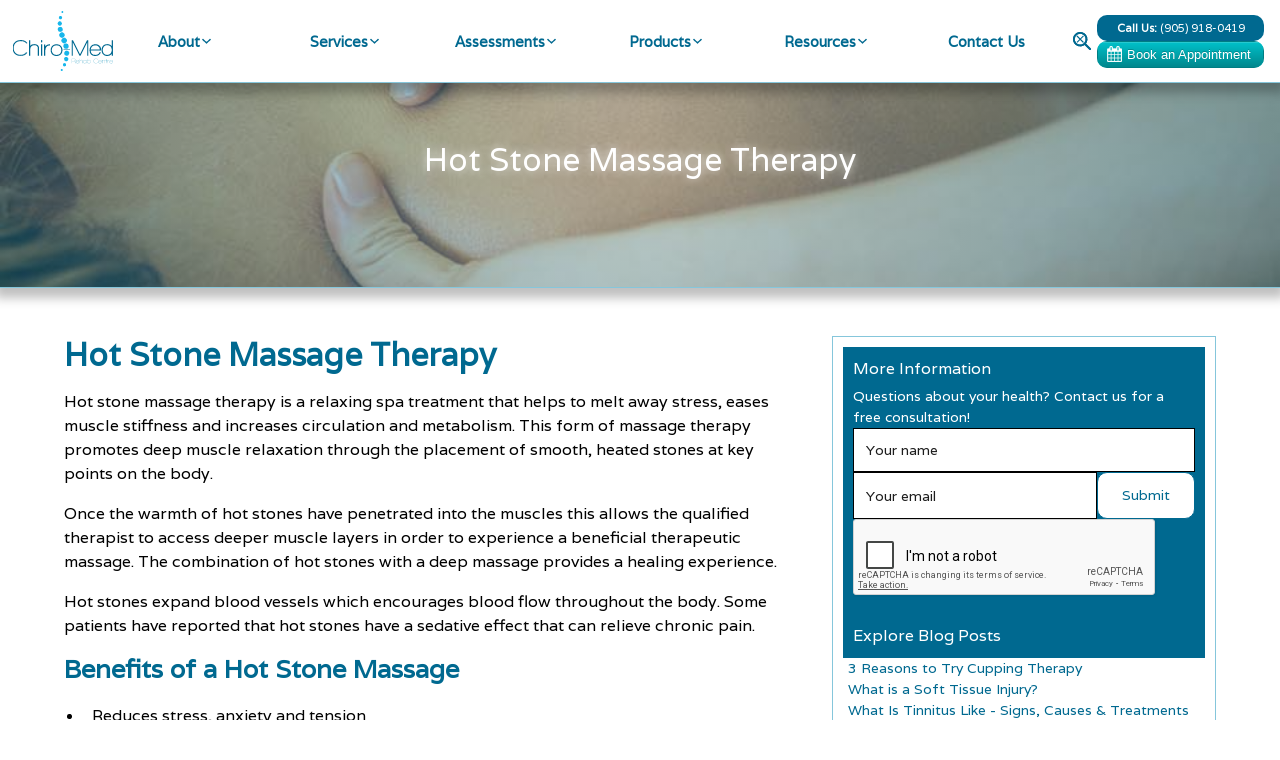

--- FILE ---
content_type: text/html
request_url: https://www.chiro-med.ca/our-services/hot-stone-massage-therapy
body_size: 14936
content:
<!DOCTYPE html><!-- Last Published: Wed Nov 05 2025 02:50:11 GMT+0000 (Coordinated Universal Time) --><html data-wf-domain="www.chiro-med.ca" data-wf-page="64066a5fe0c4eb9bef852934" data-wf-site="6403eec4524f9905b9c42bf7" data-wf-collection="64066a5fe0c4eb581c852932" data-wf-item-slug="hot-stone-massage-therapy"><head><meta charset="utf-8"/><title>Hot Stone Massage Therapy Richmond Hill | RMT | Chiro-Med</title><meta content="Melt away your stress today! Hot stone massage therapy can ease muscle stiffness, and increase circulation. Call us today to book an appointment!" name="description"/><meta content="Hot Stone Massage Therapy Richmond Hill | RMT | Chiro-Med" property="og:title"/><meta content="Melt away your stress today! Hot stone massage therapy can ease muscle stiffness, and increase circulation. Call us today to book an appointment!" property="og:description"/><meta content="https://cdn.prod.website-files.com/6403ef15156eb10a88b5d644/649720e225e1c8790655877a_6406be7c45627c45a7908919_pexels-anna-tarazevich-6560295%2520copy.jpeg" property="og:image"/><meta content="Hot Stone Massage Therapy Richmond Hill | RMT | Chiro-Med" property="twitter:title"/><meta content="Melt away your stress today! Hot stone massage therapy can ease muscle stiffness, and increase circulation. Call us today to book an appointment!" property="twitter:description"/><meta content="https://cdn.prod.website-files.com/6403ef15156eb10a88b5d644/649720e225e1c8790655877a_6406be7c45627c45a7908919_pexels-anna-tarazevich-6560295%2520copy.jpeg" property="twitter:image"/><meta property="og:type" content="website"/><meta content="summary_large_image" name="twitter:card"/><meta content="width=device-width, initial-scale=1" name="viewport"/><link href="https://cdn.prod.website-files.com/6403eec4524f9905b9c42bf7/css/chiro-med.webflow.shared.ab22100eb.css" rel="stylesheet" type="text/css"/><link href="https://fonts.googleapis.com" rel="preconnect"/><link href="https://fonts.gstatic.com" rel="preconnect" crossorigin="anonymous"/><script src="https://ajax.googleapis.com/ajax/libs/webfont/1.6.26/webfont.js" type="text/javascript"></script><script type="text/javascript">WebFont.load({  google: {    families: ["Varela:400"]  }});</script><script type="text/javascript">!function(o,c){var n=c.documentElement,t=" w-mod-";n.className+=t+"js",("ontouchstart"in o||o.DocumentTouch&&c instanceof DocumentTouch)&&(n.className+=t+"touch")}(window,document);</script><link href="https://cdn.prod.website-files.com/6403eec4524f9905b9c42bf7/640f71d11aff7e13d8e1c798_chiro-med_icon_siteicon.png" rel="shortcut icon" type="image/x-icon"/><link href="https://cdn.prod.website-files.com/6403eec4524f9905b9c42bf7/640f71e227a9e48101f4f738_chiro-med_webclip.png" rel="apple-touch-icon"/><script src="https://www.google.com/recaptcha/api.js" type="text/javascript"></script><script type="text/javascript">!function(f,b,e,v,n,t,s){if(f.fbq)return;n=f.fbq=function(){n.callMethod?n.callMethod.apply(n,arguments):n.queue.push(arguments)};if(!f._fbq)f._fbq=n;n.push=n;n.loaded=!0;n.version='2.0';n.agent='plwebflow';n.queue=[];t=b.createElement(e);t.async=!0;t.src=v;s=b.getElementsByTagName(e)[0];s.parentNode.insertBefore(t,s)}(window,document,'script','https://connect.facebook.net/en_US/fbevents.js');fbq('init', '3513393898941716');fbq('track', 'PageView');</script><!-- Please keep this css code to improve the font quality-->
<style>
  * {
  -webkit-font-smoothing: antialiased;
  -moz-osx-font-smoothing: grayscale;
}
</style>

<meta name="google-site-verification" content="B32OekHI9v06HntffHdpl1lvCDylyDzSKw_HniVu7nE" />
<!-- Google Tag Manager -->
<script>(function(w,d,s,l,i){w[l]=w[l]||[];w[l].push({'gtm.start':
new Date().getTime(),event:'gtm.js'});var f=d.getElementsByTagName(s)[0],
j=d.createElement(s),dl=l!='dataLayer'?'&l='+l:'';j.async=true;j.src=
'https://www.googletagmanager.com/gtm.js?id='+i+dl;f.parentNode.insertBefore(j,f);
})(window,document,'script','dataLayer','GTM-NGKTGF');</script>
<!-- End Google Tag Manager -->  

<script src="//call.adtracks.com/adtracks/tracking.js" async ></script>
<meta name="facebook-domain-verification" content="i2idd4mkasbnxu70gzzgqkgupt96rl" /></head><body><div class="page-wrapper"><div class="global-styles w-embed"><style>

/* Get rid of top margin on first element in any rich text element */
.w-richtext > :not(div):first-child, .w-richtext > div:first-child > :first-child {
  margin-top: 0 !important;
}

/* Get rid of bottom margin on last element in any rich text element */
.w-richtext>:last-child, .w-richtext ol li:last-child, .w-richtext ul li:last-child {
	margin-bottom: 0 !important;
}

/* 
Make the following elements inherit typography styles from the parent and not have hardcoded values. 
Important: You will not be able to style for example "All Links" in Designer with this CSS applied.
Uncomment this CSS to use it in the project. Leave this message for future hand-off.
*/
/*
a,
.w-input,
.w-select,
.w-tab-link,
.w-nav-link,
.w-dropdown-btn,
.w-dropdown-toggle,
.w-dropdown-link {
  color: inherit;
  text-decoration: inherit;
  font-size: inherit;
}
*/

.w-input {
  color: inherit;
  text-decoration: inherit;
  font-size: inherit; }
  
/* Prevent all click and hover interaction with an element */
.pointer-events-off {
	pointer-events: none;
}

/* Enables all click and hover interaction with an element */
.pointer-events-on {
  pointer-events: auto;
}

/* Snippet enables you to add class of div-square which creates and maintains a 1:1 dimension of a div.*/
.div-square::after {
  content: "";
  display: block;
  padding-bottom: 100%;
}

/*Hide focus outline for main content element*/
    main:focus-visible {
    outline: -webkit-focus-ring-color auto 0px;
}

/* Make sure containers never lose their center alignment*/
.container-medium, .container-small, .container-large {
  margin-right: auto !important;
  margin-left: auto !important;
}

/*Reset selects, buttons, and links styles*/
.w-input, .w-select, a {
color: inherit;
text-decoration: inherit;
font-size: inherit;
}

/*Apply "..." after 3 lines of text */
.text-style-3lines {
    display: -webkit-box;
    overflow: hidden;
    -webkit-line-clamp: 3;
    -webkit-box-orient: vertical;
}

/* Apply "..." after 2 lines of text */
.text-style-2lines {
    display: -webkit-box;
    overflow: hidden;
    -webkit-line-clamp: 2;
    -webkit-box-orient: vertical;
}
/* Apply "..." at 100% width */
.truncate-width { 
		width: 100%; 
    white-space: nowrap; 
    overflow: hidden; 
    text-overflow: ellipsis; 
}
/* Removes native scrollbar */
.no-scrollbar {
    -ms-overflow-style: none;  // IE 10+
    overflow: -moz-scrollbars-none;  // Firefox
}

.no-scrollbar::-webkit-scrollbar {
    display: none; // Safari and Chrome
}

/* Adds inline flex display */
.display-inlineflex {
  display: inline-flex;
}

/* These classes are never overwritten */
.hide {
  display: none !important;
}

@media screen and (max-width: 991px) {
    .hide, .hide-tablet {
        display: none !important;
    }
}
  @media screen and (max-width: 767px) {
    .hide-mobile-landscape{
      display: none !important;
    }
}
  @media screen and (max-width: 479px) {
    .hide-mobile{
      display: none !important;
    }
}
 
.margin-0 {
  margin: 0rem !important;
}
  
.padding-0 {
  padding: 0rem !important;
}

.spacing-clean {
padding: 0rem !important;
margin: 0rem !important;
}

.margin-top {
  margin-right: 0rem !important;
  margin-bottom: 0rem !important;
  margin-left: 0rem !important;
}

.padding-top {
  padding-right: 0rem !important;
  padding-bottom: 0rem !important;
  padding-left: 0rem !important;
}
  
.margin-right {
  margin-top: 0rem !important;
  margin-bottom: 0rem !important;
  margin-left: 0rem !important;
}

.padding-right {
  padding-top: 0rem !important;
  padding-bottom: 0rem !important;
  padding-left: 0rem !important;
}

.margin-bottom {
  margin-top: 0rem !important;
  margin-right: 0rem !important;
  margin-left: 0rem !important;
}

.padding-bottom {
  padding-top: 0rem !important;
  padding-right: 0rem !important;
  padding-left: 0rem !important;
}

.margin-left {
  margin-top: 0rem !important;
  margin-right: 0rem !important;
  margin-bottom: 0rem !important;
}
  
.padding-left {
  padding-top: 0rem !important;
  padding-right: 0rem !important;
  padding-bottom: 0rem !important;
}
  
.margin-horizontal {
  margin-top: 0rem !important;
  margin-bottom: 0rem !important;
}

.padding-horizontal {
  padding-top: 0rem !important;
  padding-bottom: 0rem !important;
}

.margin-vertical {
  margin-right: 0rem !important;
  margin-left: 0rem !important;
}
  
.padding-vertical {
  padding-right: 0rem !important;
  padding-left: 0rem !important;
}

</style></div><div class="page-styles"><div class="style-lineclamp-fix w-embed"><style>
.text-style-6lines {
    font-size: 1rem;
    line-height: 1.5rem;
    height: 9rem;
}

.text-style-3lines {
    font-size: 1rem;
    line-height: 1.5rem;
    height: 4.5rem;
}

.text-style-2lines {
    font-size: 1rem;
    line-height: 1.5rem;
    height: 3rem;
}
</style></div><div class="style-sheen w-embed"><!-- sheen effect -->
<style>
.sheen {
position: relative;
overflow: hidden;
}
.sheen:after {
content: "";
display: block;
width: 40px;
height: 300px;
margin-left: 60px;
background: #fff;
position: absolute;
left: -40px;
top: -150px;
z-index: 1;
-webkit-filter: blur(3px);
filter: blur(3px);
-webkit-transform: skew(-45deg, 0deg);
transform: skew(-45deg, 0deg);
-webkit-transition: all 1s;
transition: all 1s;
-webkit-animation-name: slideme;
animation-name: slideme;
-webkit-animation-duration: 3s;
animation-duration: 3s;
-webkit-animation-delay: 0.01s;
animation-delay: 0.01s;
-webkit-animation-timing-function: ease-in-out;
animation-timing-function: ease-in-out;
-webkit-animation-iteration-count: infinite;
animation-iteration-count: infinite;
}
@-webkit-keyframes slideme { 0% { left: -30px; margin-left: 0px; }
15% { left: 110%; margin-left: 80px; }
100% { left: 110%; margin-left: 80px; } }
</style>

<style>
.sheen-dark {
position: relative;
overflow: hidden;
}
.sheen-dark:after {
content: "";
display: block;
width: 40px;
height: 300px;
margin-left: 60px;
background: #000;
position: absolute;
left: -40px;
top: -150px;
z-index: 1;
-webkit-filter: blur(3px);
filter: blur(3px);
-webkit-transform: skew(-45deg, 0deg);
transform: skew(-45deg, 0deg);
-webkit-transition: all 1s;
transition: all 1s;
-webkit-animation-name: slideme;
animation-name: slideme;
-webkit-animation-duration: 3s;
animation-duration: 3s;
-webkit-animation-delay: 0.01s;
animation-delay: 0.01s;
-webkit-animation-timing-function: ease-in-out;
animation-timing-function: ease-in-out;
-webkit-animation-iteration-count: infinite;
animation-iteration-count: infinite;
}
@-webkit-keyframes slideme { 0% { left: -30px; margin-left: 0px; }
15% { left: 110%; margin-left: 80px; }
100% { left: 110%; margin-left: 80px; } }
</style></div><div class="style-swiper w-embed"><style>
.slider-main_button.is-disabled {
	opacity: 0.3;
  pointer-events: none;
}
.slider-main_arrow.is-disabled {
	background-color: #1a1a1a;
  color: #464646;
}

.swiper-slide.is-active .slider-main_text-wrapper {
	font-size: 2em;
}
.swiper-slide.is-active .slider-main_img {
	transform: scale(1.2);
}
</style></div><div class="style-swiper-css w-embed"><link rel="stylesheet" href="https://cdn.jsdelivr.net/npm/swiper@8/swiper-bundle.min.css"/>
<style>
.swiper-pagination-bullets.swiper-pagination-horizontal {
	width: auto;
}
</style>
<style>
.swiper-slide{height:auto}
</style></div><div class="style-swiper-slideshow w-embed"><style>
.swiper-slide.is-active .swiper-slideshow-image {
transform: scale(1.2);
}
</style></div><div class="style-shadows-and-glows w-embed"><!-- svg styles -->
<style>
.style-glow {
  filter: drop-shadow( 0px 0px 5px rgba(255, 255, 255, .7));}
</style>

<style>
.style-glow-strong {
  filter: drop-shadow(1px 1px 1px rgba(0, 0, 0, .8)) 
  drop-shadow(0px 0px 5px rgba(255, 255, 255, .7)) 
  drop-shadow(0px 0px 7px rgba(255, 255, 255, .7)) 
  drop-shadow(0px 0px 10px rgba(255, 255, 255, .7));
}
</style>

<style>
.style-shadow {
  filter: drop-shadow( 0px 0px 5px rgba(0, 0, 0, .7))}
</style></div><div class="style-visually-hidden w-embed"><style>
.visually-hidden {
   clip-path: inset(100%);
   clip: rect(1px, 1px, 1px, 1px);
   height: 1px;
   overflow: hidden;
   position: absolute;
   white-space: nowrap;
   width: 1px;
}
</style></div><div class="style-rich-text-image-border w-embed"><style>
.post-richtext img{
  border: 1px solid #006990;
}
</style></div></div><main class="main-wrapper"><div class="navbar_wrapper"><div data-animation="default" class="navbar position-fixed-top shadow-bottom-5-10-5 border-1px-bottom-chiromed w-nav" data-easing2="ease" fs-scrolldisable-element="smart-nav" data-easing="ease" data-collapse="medium" data-w-id="63083ec9-6d65-3b73-ba7f-0cf9b9b1700a" role="banner" data-duration="400"><div class="navbar_container"><div class="navbar_sides-container"><a href="/" class="navbar_logo-link z-index-1 w-nav-brand"><img src="https://cdn.prod.website-files.com/6403eec4524f9905b9c42bf7/640d48cf3173169a8f907f26_chiro-med_logo-title.svg" loading="lazy" alt="Logo" class="navbar_logo"/></a></div><nav role="navigation" id="w-node-_63083ec9-6d65-3b73-ba7f-0cf9b9b17012-b9b1700a" class="navbar_menu is-page-height-tablet w-nav-menu"><div class="navbar_menu-container"><div class="navbar_item-container bottom-pad-and-border-tablet"><a href="https://www.chiro-med.ca/#section-about" class="navbar_link shape-rect-10 w-inline-block"><div class="navbar_text text-weight-bold">About</div><div class="navbar_dropdown-icon w-embed"><svg width=" 100%" height=" 100%" viewBox="0 0 16 16" fill="none" xmlns="http://www.w3.org/2000/svg">
<path fill-rule="evenodd" clip-rule="evenodd" d="M2.55806 6.29544C2.46043 6.19781 2.46043 6.03952 2.55806 5.94189L3.44195 5.058C3.53958 4.96037 3.69787 4.96037 3.7955 5.058L8.00001 9.26251L12.2045 5.058C12.3021 4.96037 12.4604 4.96037 12.5581 5.058L13.4419 5.94189C13.5396 6.03952 13.5396 6.19781 13.4419 6.29544L8.17678 11.5606C8.07915 11.6582 7.92086 11.6582 7.82323 11.5606L2.55806 6.29544Z" fill="currentColor"/>
</svg></div></a><div class="navbar_list"><div class="navbar_link-container shadow-bottom-5-10-5-desktop"><div class="navbar_list-wrapper w-dyn-list"><div role="list" class="navbar_collection-list w-dyn-items"><div role="listitem" class="navbar_list-item w-dyn-item"><a href="/about/about-chiro-med" class="navbar_link w-inline-block"><div class="navbar_sub-text">About Chiro-Med</div></a></div><div role="listitem" class="navbar_list-item w-dyn-item"><a href="/about/richmond-hill-clinic" class="navbar_link w-inline-block"><div class="navbar_sub-text">Richmond Hill Clinic</div></a></div><div role="listitem" class="navbar_list-item w-dyn-item"><a href="/about/richmond-hill-team" class="navbar_link w-inline-block"><div class="navbar_sub-text">Richmond Hill Team</div></a></div></div></div><a href="/virtual-tour" class="navbar_link w-inline-block"><div class="navbar_sub-text">Virtual Tour</div></a><a href="/testimonials" class="navbar_link w-inline-block"><div class="navbar_sub-text">Testimonials</div></a></div></div></div><div class="navbar_item-container bottom-pad-and-border-tablet"><a href="https://www.chiro-med.ca/#section-services" class="navbar_link shape-rect-10 w-inline-block"><div class="navbar_text text-weight-bold">Services</div><div class="navbar_dropdown-icon w-embed"><svg width=" 100%" height=" 100%" viewBox="0 0 16 16" fill="none" xmlns="http://www.w3.org/2000/svg">
<path fill-rule="evenodd" clip-rule="evenodd" d="M2.55806 6.29544C2.46043 6.19781 2.46043 6.03952 2.55806 5.94189L3.44195 5.058C3.53958 4.96037 3.69787 4.96037 3.7955 5.058L8.00001 9.26251L12.2045 5.058C12.3021 4.96037 12.4604 4.96037 12.5581 5.058L13.4419 5.94189C13.5396 6.03952 13.5396 6.19781 13.4419 6.29544L8.17678 11.5606C8.07915 11.6582 7.92086 11.6582 7.82323 11.5606L2.55806 6.29544Z" fill="currentColor"/>
</svg></div></a><div class="navbar_list"><div class="navbar_link-container shadow-bottom-5-10-5-desktop"><div class="navbar_list-wrapper w-dyn-list"><div role="list" class="navbar_collection-list w-dyn-items"><div role="listitem" class="navbar_list-item w-dyn-item"><a href="/our-services/b-pulse" class="navbar_link w-inline-block"><div class="navbar_sub-text">B-Pulse Pelvic Floor Strengthening</div></a></div><div role="listitem" class="navbar_list-item w-dyn-item"><a href="/our-services/chiropractic" class="navbar_link w-inline-block"><div class="navbar_sub-text">Chiropractic</div></a></div><div role="listitem" class="navbar_list-item w-dyn-item"><a href="/our-services/physiotherapy" class="navbar_link w-inline-block"><div class="navbar_sub-text">Physiotherapy</div></a></div><div role="listitem" class="navbar_list-item w-dyn-item"><a href="/our-services/massage-therapy" class="navbar_link w-inline-block"><div class="navbar_sub-text">Massage Therapy</div></a></div><div role="listitem" class="navbar_list-item w-dyn-item"><a href="/our-services/hot-stone-massage-therapy" aria-current="page" class="navbar_link w-inline-block w--current"><div class="navbar_sub-text">Hot Stone Massage Therapy</div></a></div><div role="listitem" class="navbar_list-item w-dyn-item"><a href="/our-services/acupuncture" class="navbar_link w-inline-block"><div class="navbar_sub-text">Acupuncture</div></a></div><div role="listitem" class="navbar_list-item w-dyn-item"><a href="/our-services/psychology" class="navbar_link w-inline-block"><div class="navbar_sub-text">Psychology</div></a></div><div role="listitem" class="navbar_list-item w-dyn-item"><a href="/our-services/treatment-techniques" class="navbar_link w-inline-block"><div class="navbar_sub-text">Treatment Techniques</div></a></div><div role="listitem" class="navbar_list-item w-dyn-item"><a href="/our-services/spinal-decompression-therapy" class="navbar_link w-inline-block"><div class="navbar_sub-text">Spinal Decompression Therapy</div></a></div><div role="listitem" class="navbar_list-item w-dyn-item"><a href="/our-services/concussion-management" class="navbar_link w-inline-block"><div class="navbar_sub-text">Concussion Management</div></a></div><div role="listitem" class="navbar_list-item w-dyn-item"><a href="/our-services/laser-therapy" class="navbar_link w-inline-block"><div class="navbar_sub-text">Laser Therapy</div></a></div><div role="listitem" class="navbar_list-item w-dyn-item"><a href="/our-services/shockwave-therapy" class="navbar_link w-inline-block"><div class="navbar_sub-text">Shockwave Therapy</div></a></div><div role="listitem" class="navbar_list-item w-dyn-item"><a href="/our-services/graston-technique" class="navbar_link w-inline-block"><div class="navbar_sub-text">Graston Technique</div></a></div><div role="listitem" class="navbar_list-item w-dyn-item"><a href="/our-services/kineseo-taping" class="navbar_link w-inline-block"><div class="navbar_sub-text">Kineseo Taping</div></a></div><div role="listitem" class="navbar_list-item w-dyn-item"><a href="/our-services/osteoarthritis-knee-therapy" class="navbar_link w-inline-block"><div class="navbar_sub-text">Osteoarthritis Knee Therapy</div></a></div><div role="listitem" class="navbar_list-item w-dyn-item"><a href="/our-services/osteopathy" class="navbar_link w-inline-block"><div class="navbar_sub-text">Osteopathy</div></a></div><div role="listitem" class="navbar_list-item w-dyn-item"><a href="/our-services/registered-dietitian" class="navbar_link w-inline-block"><div class="navbar_sub-text">Registered Dietitian</div></a></div><div role="listitem" class="navbar_list-item w-dyn-item"><a href="/our-services/clinical-conditioning-program" class="navbar_link w-inline-block"><div class="navbar_sub-text">Clinical Conditioning Program</div></a></div><div role="listitem" class="navbar_list-item w-dyn-item"><a href="/our-services/nutrigenomix" class="navbar_link w-inline-block"><div class="navbar_sub-text">Nutrigenomix</div></a></div><div role="listitem" class="navbar_list-item w-dyn-item"><a href="/our-services/pelvic-floor-physiotherapy" class="navbar_link w-inline-block"><div class="navbar_sub-text">Pelvic Floor Physiotherapy</div></a></div></div></div><a href="/our-services" class="navbar_link w-inline-block"><div class="navbar_sub-text">View All</div></a></div></div></div><div class="navbar_item-container bottom-pad-and-border-tablet"><a href="https://www.chiro-med.ca/#section-assessments" class="navbar_link shape-rect-10 w-inline-block"><div class="navbar_text text-weight-bold">Assessments</div><div class="navbar_dropdown-icon w-embed"><svg width=" 100%" height=" 100%" viewBox="0 0 16 16" fill="none" xmlns="http://www.w3.org/2000/svg">
<path fill-rule="evenodd" clip-rule="evenodd" d="M2.55806 6.29544C2.46043 6.19781 2.46043 6.03952 2.55806 5.94189L3.44195 5.058C3.53958 4.96037 3.69787 4.96037 3.7955 5.058L8.00001 9.26251L12.2045 5.058C12.3021 4.96037 12.4604 4.96037 12.5581 5.058L13.4419 5.94189C13.5396 6.03952 13.5396 6.19781 13.4419 6.29544L8.17678 11.5606C8.07915 11.6582 7.92086 11.6582 7.82323 11.5606L2.55806 6.29544Z" fill="currentColor"/>
</svg></div></a><div class="navbar_list"><div class="navbar_link-container shadow-bottom-5-10-5-desktop"><div class="navbar_list-wrapper w-dyn-list"><div role="list" class="navbar_collection-list w-dyn-items"><div role="listitem" class="navbar_list-item w-dyn-item"><a href="/assessments/in-home" class="navbar_link w-inline-block"><div class="navbar_sub-text">In-Home Assessments</div></a></div><div role="listitem" class="navbar_list-item w-dyn-item"><a href="/assessments/work-site" class="navbar_link w-inline-block"><div class="navbar_sub-text">Work-Sites Assessments</div></a></div><div role="listitem" class="navbar_list-item w-dyn-item"><a href="/assessments/fae" class="navbar_link w-inline-block"><div class="navbar_sub-text">Functional Abilities Evaluation</div></a></div></div></div><a href="/assessments" class="navbar_link w-inline-block"><div class="navbar_sub-text">View All</div></a></div></div></div><div class="navbar_item-container bottom-pad-and-border-tablet"><a href="https://www.chiro-med.ca/#section-products" class="navbar_link shape-rect-10 w-inline-block"><div class="navbar_text text-weight-bold">Products</div><div class="navbar_dropdown-icon w-embed"><svg width=" 100%" height=" 100%" viewBox="0 0 16 16" fill="none" xmlns="http://www.w3.org/2000/svg">
<path fill-rule="evenodd" clip-rule="evenodd" d="M2.55806 6.29544C2.46043 6.19781 2.46043 6.03952 2.55806 5.94189L3.44195 5.058C3.53958 4.96037 3.69787 4.96037 3.7955 5.058L8.00001 9.26251L12.2045 5.058C12.3021 4.96037 12.4604 4.96037 12.5581 5.058L13.4419 5.94189C13.5396 6.03952 13.5396 6.19781 13.4419 6.29544L8.17678 11.5606C8.07915 11.6582 7.92086 11.6582 7.82323 11.5606L2.55806 6.29544Z" fill="currentColor"/>
</svg></div></a><div class="navbar_list"><div class="navbar_link-container shadow-bottom-5-10-5-desktop"><div class="navbar_list-wrapper w-dyn-list"><div role="list" class="navbar_collection-list w-dyn-items"><div role="listitem" class="navbar_list-item w-dyn-item"><a href="/products/custom-orthotics" class="navbar_link w-inline-block"><div class="navbar_sub-text">Custom Orthotics</div></a></div><div role="listitem" class="navbar_list-item w-dyn-item"><a href="/products/custom-donjoy-knee-brace" class="navbar_link w-inline-block"><div class="navbar_sub-text">Custom Donjoy Knee Brace</div></a></div><div role="listitem" class="navbar_list-item w-dyn-item"><a href="/products/compression-hosiery" class="navbar_link w-inline-block"><div class="navbar_sub-text">Compression Hosiery</div></a></div><div role="listitem" class="navbar_list-item w-dyn-item"><a href="/products/donjoy-velocity-ankle-brace" class="navbar_link w-inline-block"><div class="navbar_sub-text">Donjoy Velocity Ankle Brace</div></a></div><div role="listitem" class="navbar_list-item w-dyn-item"><a href="/products/orthopedic-braces" class="navbar_link w-inline-block"><div class="navbar_sub-text">DonJoy and Bauerfeind Medical Orthopedic Braces</div></a></div><div role="listitem" class="navbar_list-item w-dyn-item"><a href="/products/tens-unit" class="navbar_link w-inline-block"><div class="navbar_sub-text">TENS Unit</div></a></div></div></div><a href="/products" class="navbar_link w-inline-block"><div class="navbar_sub-text">View All</div></a></div></div></div><div class="navbar_item-container bottom-pad-and-border-tablet"><a href="https://www.chiro-med.ca/#section-articles" class="navbar_link shape-rect-10 w-inline-block"><div class="navbar_text text-weight-bold">Resources</div><div class="navbar_dropdown-icon w-embed"><svg width=" 100%" height=" 100%" viewBox="0 0 16 16" fill="none" xmlns="http://www.w3.org/2000/svg">
<path fill-rule="evenodd" clip-rule="evenodd" d="M2.55806 6.29544C2.46043 6.19781 2.46043 6.03952 2.55806 5.94189L3.44195 5.058C3.53958 4.96037 3.69787 4.96037 3.7955 5.058L8.00001 9.26251L12.2045 5.058C12.3021 4.96037 12.4604 4.96037 12.5581 5.058L13.4419 5.94189C13.5396 6.03952 13.5396 6.19781 13.4419 6.29544L8.17678 11.5606C8.07915 11.6582 7.92086 11.6582 7.82323 11.5606L2.55806 6.29544Z" fill="currentColor"/>
</svg></div></a><div class="navbar_list"><div class="navbar_link-container shadow-bottom-5-10-5-desktop"><a href="https://www.chiro-med.ca/#section-blog" class="navbar_link w-inline-block"><div class="navbar_sub-text">Featured Blog Posts</div></a><a href="/blog" class="navbar_link w-inline-block"><div class="navbar_sub-text">View All Blog Posts</div></a><a href="https://www.chiro-med.ca/#section-articles" class="navbar_link w-inline-block"><div class="navbar_sub-text">Featured Articles</div></a><a href="/article-directory" class="navbar_link w-inline-block"><div class="navbar_sub-text">View All Articles</div></a></div></div></div><div class="navbar_item-container bottom-pad-and-border-tablet hide"><a href="https://www.chiro-med.ca/#blog" class="navbar_link shape-rect-10 w-inline-block"><div class="navbar_text text-weight-bold">Blog</div><div class="navbar_dropdown-icon w-embed"><svg width=" 100%" height=" 100%" viewBox="0 0 16 16" fill="none" xmlns="http://www.w3.org/2000/svg">
<path fill-rule="evenodd" clip-rule="evenodd" d="M2.55806 6.29544C2.46043 6.19781 2.46043 6.03952 2.55806 5.94189L3.44195 5.058C3.53958 4.96037 3.69787 4.96037 3.7955 5.058L8.00001 9.26251L12.2045 5.058C12.3021 4.96037 12.4604 4.96037 12.5581 5.058L13.4419 5.94189C13.5396 6.03952 13.5396 6.19781 13.4419 6.29544L8.17678 11.5606C8.07915 11.6582 7.92086 11.6582 7.82323 11.5606L2.55806 6.29544Z" fill="currentColor"/>
</svg></div></a><div class="navbar_list"><div class="navbar_link-container shadow-bottom-5-10-5-desktop"><div class="navbar_link-container shadow-bottom-5-10-5-desktop"><a href="#" class="navbar_link w-inline-block"><div class="navbar_sub-text">Featured</div></a><a href="/blog" class="navbar_link w-inline-block"><div class="navbar_sub-text">View All</div></a></div></div></div></div><div class="navbar_item-container bottom-pad-and-border-tablet"><a href="/contact-us" class="navbar_link shape-rect-10 w-inline-block"><div class="navbar_sub-text text-weight-bold">Contact Us</div></a></div><div class="mobile-padding hide-desktop"></div></div></nav><div class="navbar_sides-container is-right"><div class="navbar_icons-container"><a data-w-id="63083ec9-6d65-3b73-ba7f-0cf9b9b1706d" href="#" class="icon-search w-inline-block"><div class="visually-hidden">Search</div><div class="icon-image-clicked w-embed"><?xml version="1.0" encoding="UTF-8"?><svg id="Layer_2" xmlns="http://www.w3.org/2000/svg" viewBox="0 0 1000 1000"><g id="Layer_2-2"><g id="Search_Close"><path d="m557.86,196.8l-157.83,157.83-157.83-157.83-45.37,45.37,157.83,157.83-157.83,157.83,45.37,45.37,157.83-157.83,157.83,157.83,45.37-45.37-157.83-157.83,157.83-157.83-45.37-45.37Z" style="fill:currentColor"/><g id="IconifyId1862ef0efce8486d312"><g id="IconifyId1862ef0efce8486d313"><path id="IconifyId1862ef0efce8486d314" d="m716.26,644.93l268.98,268.99c19.69,19.7,19.68,51.63-.02,71.32s-51.63,19.68-71.32-.02l-268.98-268.99c-174.64,135.27-425.87,103.35-561.14-71.3C-51.49,470.28-19.57,219.05,155.07,83.78,329.71-51.49,580.94-19.57,716.21,155.08c111.68,144.19,111.68,345.67,0,489.85h.05Zm-316.23,55.05c165.67,0,299.98-134.31,299.98-299.99S565.7,100,400.03,100,100.05,234.31,100.05,399.99s134.31,299.99,299.98,299.99h0Z" style="fill:currentColor"/></g></g></g></g></svg></div><div class="icon-image w-embed"><?xml version="1.0" encoding="UTF-8"?><svg id="Layer_2" xmlns="http://www.w3.org/2000/svg" viewBox="0 0 1000 1000"><g id="Layer_2-2"><g id="Search"><g id="IconifyId1862ef0efce8486d312"><g id="IconifyId1862ef0efce8486d313"><path id="IconifyId1862ef0efce8486d314" d="m716.26,644.93l268.98,268.99c19.69,19.7,19.68,51.63-.02,71.32s-51.63,19.68-71.32-.02l-268.98-268.99c-174.64,135.27-425.87,103.35-561.14-71.3C-51.49,470.28-19.57,219.05,155.07,83.78,329.71-51.49,580.94-19.57,716.21,155.08c111.68,144.19,111.68,345.67,0,489.85h.05Zm-316.23,55.05c165.67,0,299.98-134.31,299.98-299.99S565.7,100,400.03,100,100.05,234.31,100.05,399.99s134.31,299.99,299.98,299.99h0Z" style="fill:currentColor"/></g></g></g></g></svg></div><img src="https://cdn.prod.website-files.com/6403eec4524f9905b9c42bf7/6403eec4524f993144c42c39_icon-canvas.svg" loading="lazy" alt="" class="icon-image-canvas"/></a><a href="https://www.facebook.com/pages/Chiro-Med-Rehab-Centre/162541910476165?ref=hl" target="_blank" class="icon-block shape-circle hide w-inline-block"><div class="visually-hidden">Facebook</div><div class="icon-image w-embed"><?xml version="1.0" encoding="UTF-8"?><svg id="Facebook" xmlns="http://www.w3.org/2000/svg" viewBox="0 0 1000 1000"><path d="m577.6,1000v-455.4h153.65l22.85-178.3h-176.45v-113.55c0-51.45,14.35-86.7,88.2-86.7h93.55V7.06C713.85,2.21,668.1-.14,622.3,0,486.5,0,393.25,82.91,393.25,235.11v130.85h-152.65v178.3h152.95v455.75s184.05,0,184.05,0Z" style="fill:currentColor;"/></svg></div><img src="https://cdn.prod.website-files.com/6403eec4524f9905b9c42bf7/6403eec4524f993144c42c39_icon-canvas.svg" loading="lazy" alt="" class="icon-image-canvas"/></a><a href="http://www.linkedin.com/company/chiro-med-rehab-centre?trk=tabs_biz_home" target="_blank" class="icon-block shape-circle hide w-inline-block"><div class="visually-hidden">Linkedin</div><div class="icon-image w-embed"><?xml version="1.0" encoding="UTF-8"?><svg id="Linkedin" xmlns="http://www.w3.org/2000/svg" viewBox="0 0 1000 1000"><path d="m.02,83.55C.06,37.45,37.48.05,83.56.01h832.79c11,0,21.85,2.15,32,6.29s19.35,10.35,27.15,18.1c7.79,7.75,13.9,16.96,18.15,27.15,4.21,10.15,6.35,21,6.35,32v832.79c0,22.15-8.79,43.46-24.46,59.15-7.75,7.75-17,13.9-27.15,18.15-10.15,4.21-21,6.35-32,6.35H83.56c-11,0-21.85-2.15-32-6.35-10.15-4.21-19.35-10.35-27.1-18.15-15.65-15.71-24.46-36.96-24.46-59.1V83.55h.02Zm395.79,297.75h135.4v68c19.54-39.1,69.54-74.25,144.71-74.25,144.04,0,178.21,77.85,178.21,220.75v264.65h-145.75v-232.1c0-81.35-19.54-127.25-69.21-127.25-68.85,0-97.5,49.5-97.5,127.25v232.1h-145.79v-479.21l-.04.04-.02.02Zm-250,472.85h145.79v-479.15h-145.79v479.1h0v.04ZM312.52,218.76c.25,12.5-1.96,24.9-6.54,36.5-4.58,11.6-11.46,22.21-20.21,31.15s-19.21,16-30.71,20.85-23.85,7.29-36.35,7.29-24.85-2.5-36.35-7.29c-11.5-4.79-21.96-11.96-30.71-20.85s-15.6-19.5-20.21-31.15-6.79-24.04-6.54-36.5c.54-24.5,10.65-47.79,28.21-64.96,17.56-17.17,41.04-26.75,65.6-26.75s48.04,9.6,65.6,26.75c17.54,17.15,27.65,40.46,28.21,64.96h0Z" style="fill:currentColor; fill-rule:evenodd;"/></svg></div><img src="https://cdn.prod.website-files.com/6403eec4524f9905b9c42bf7/6403eec4524f993144c42c39_icon-canvas.svg" loading="lazy" alt="" class="icon-image-canvas"/></a><a href="https://www.youtube.com/user/ChiroMedRehabCentre" target="_blank" class="icon-block shape-circle hide w-inline-block"><div class="visually-hidden">YouTube</div><div class="icon-image w-embed"><?xml version="1.0" encoding="UTF-8"?><svg id="YouTube" xmlns="http://www.w3.org/2000/svg" viewBox="0 0 1000 1000"><rect y="0" width="1000" height="1000" style="fill:none;"/><path d="m979.15,271.1c-5.65-20.21-16.71-38.5-31.9-52.9-15.65-14.85-34.85-25.5-55.75-30.9-78.25-20.6-391.75-20.6-391.75-20.6-130.71-1.5-261.35,5.04-391.25,19.6-20.9,5.79-40.04,16.71-55.75,31.65-15.4,14.85-26.6,33.15-32.4,53.15C6.31,346.56-.5,423.21,0,500c-.5,76.71,6.29,153.35,20.35,228.9,5.71,19.96,16.85,38.15,32.29,52.9,15.46,14.71,34.71,25.35,55.9,30.96,79.29,20.6,391.25,20.6,391.25,20.6,130.85,1.5,261.71-5.04,391.75-19.6,20.9-5.4,40.1-16.04,55.75-30.9,15.21-14.46,26.25-32.71,31.85-52.9,14.35-75.46,21.4-152.15,20.85-228.96,1.1-77.1-5.9-154.15-20.85-229.9h0Zm-579.1,371.6v-285.29l260.85,142.65-260.85,142.65Z" style="fill:currentColor;"/></svg></div><img src="https://cdn.prod.website-files.com/6403eec4524f9905b9c42bf7/6403eec4524f993144c42c39_icon-canvas.svg" loading="lazy" alt="" class="icon-image-canvas"/></a></div><div id="w-node-_63083ec9-6d65-3b73-ba7f-0cf9b9b17083-b9b1700a" class="navbar_button-wrapper z-index-1"><div class="phone_container"><a href="tel:905-918-0419" class="phone_button w-inline-block"><div class="phone_text is-centered"><strong>Call Us:</strong> (905) 918-0419</div></a><div><div class="html-embed w-embed w-iframe"><iframe frameborder='0' height='32rem' scrolling='no' src='https://chiro-med.janeapp.com/embed/book_online' width='177'></iframe></div></div></div><div class="navbar_menu-button menu-lock-toggle w-nav-button"><div class="menu-icon"><div class="menu-icon_line-top"></div><div class="menu-icon_line-middle"><div class="menu-icon_line-middle-inner"></div></div><div class="menu-icon_line-bottom"></div></div></div></div></div></div><div class="navbar_search-container shadow-bottom-5-10-5"><form action="/search" class="navbar_search w-form"><input class="form-input w-input" maxlength="256" name="query" placeholder="Search…" type="search" id="search" required=""/><input type="submit" class="button is-alternate is-small shape-rect-10 w-button" value="Search"/></form></div></div></div><div style="background-image:url(&quot;https://cdn.prod.website-files.com/6403ef15156eb10a88b5d644/649720e225e1c8790655877a_6406be7c45627c45a7908919_pexels-anna-tarazevich-6560295%2520copy.jpeg&quot;)" class="banner_container border-1px-bottom-chiromed shadow-bottom-5-10-5"><div class="hero_media-overlay-cover opacity-50"></div><div class="padding-bottom padding-medium"></div><div class="banner-text style-glow">Hot Stone Massage Therapy</div></div><div class="padding-bottom padding-large"></div><div class="sections-container"><section class="section_page"><div class="padding-global"><div class="container-large"><div class="blog_container"><div class="blog_content"><div class="post-richtext w-richtext"><h1>Hot Stone Massage Therapy</h1><p>Hot stone massage therapy is a relaxing spa treatment that helps to melt away stress, eases muscle stiffness and increases circulation and metabolism. This form of massage therapy promotes deep muscle relaxation through the placement of smooth, heated stones at key points on the body.</p><p>Once the warmth of hot stones have penetrated into the muscles this allows the qualified therapist to access deeper muscle layers in order to experience a beneficial therapeutic massage. The combination of hot stones with a deep massage provides a healing experience.</p><p>Hot stones expand blood vessels which encourages blood flow throughout the body. Some patients have reported that hot stones have a sedative effect that can relieve chronic pain.</p><h3>Benefits of a Hot Stone Massage</h3><ul role="list"><li>Reduces stress, anxiety and tension</li><li>Provides relief from several chronic pain symptoms</li><li>Decreases pain and muscle spasms</li><li>Increases flexibility in joints</li><li>Helps to increase circulation</li><li>Reduces effects of insomnia and depression</li></ul><h3>What to Expect During a Hot Stone Massage</h3><p>Sanitized stones are heated in a temperature-controlled heater. The registered massage therapist (RMT) will always hold each stone first before placing them on your body to ensure they are not too hot. Although everyone’s heat tolerance is different you will be asked if the temperature is fine for you so that you do not experience any discomfort.</p><p>Your registered massage therapist will apply oil to your body then place the hot stones along your back. The stone are never rough, they are the size of about an egg and very smooth.</p><p>This type of a massage is not for everyone. If you have high blood pressure, diabetes, heart disease or if you are on blood thinners, then this type of massage is not recommended. If you are menopausal this may trigger a hot flash and hot stone massages are not for those who are pregnant.</p></div><div class="post-richtext-bpulse w-condition-invisible w-richtext"><h1>Hot Stone Massage Therapy</h1><p>Hot stone massage therapy is a relaxing spa treatment that helps to melt away stress, eases muscle stiffness and increases circulation and metabolism. This form of massage therapy promotes deep muscle relaxation through the placement of smooth, heated stones at key points on the body.</p><p>Once the warmth of hot stones have penetrated into the muscles this allows the qualified therapist to access deeper muscle layers in order to experience a beneficial therapeutic massage. The combination of hot stones with a deep massage provides a healing experience.</p><p>Hot stones expand blood vessels which encourages blood flow throughout the body. Some patients have reported that hot stones have a sedative effect that can relieve chronic pain.</p><h3>Benefits of a Hot Stone Massage</h3><ul role="list"><li>Reduces stress, anxiety and tension</li><li>Provides relief from several chronic pain symptoms</li><li>Decreases pain and muscle spasms</li><li>Increases flexibility in joints</li><li>Helps to increase circulation</li><li>Reduces effects of insomnia and depression</li></ul><h3>What to Expect During a Hot Stone Massage</h3><p>Sanitized stones are heated in a temperature-controlled heater. The registered massage therapist (RMT) will always hold each stone first before placing them on your body to ensure they are not too hot. Although everyone’s heat tolerance is different you will be asked if the temperature is fine for you so that you do not experience any discomfort.</p><p>Your registered massage therapist will apply oil to your body then place the hot stones along your back. The stone are never rough, they are the size of about an egg and very smooth.</p><p>This type of a massage is not for everyone. If you have high blood pressure, diabetes, heart disease or if you are on blood thinners, then this type of massage is not recommended. If you are menopausal this may trigger a hot flash and hot stone massages are not for those who are pregnant.</p></div><div class="padding-section-medium w-condition-invisible"><div class="margin-bottom margin-xxlarge"><div class="text-align-center"><div class="max-width-large"><div class="margin-bottom margin-small"><h2>FAQs</h2></div></div></div></div><div class="w-dyn-list"><div class="w-dyn-empty"><div>No items found.</div></div></div><div class="margin-top-2 margin-xxlarge hide"><div class="text-align-center"><div class="max-width-medium align-center"><div class="margin-bottom margin-xsmall"><h4>Still have questions?</h4></div><div class="margin-top-2 margin-medium"><a href="/contact-us" class="button is-tertiary shape-rect-10 w-button">Contact</a></div></div></div></div></div></div><div class="blog_sidebar"><div class="blog_sidebar-rect border-1px-chiromed"><div class="blog_sidebar-container-cta"><div class="blog_sidebar-heading"><div class="blog_sidebar-cta-heading">More Information</div></div><div class="blog_sidebar-data text-color-white"><div class="cta_form-container"><div class="health-cta_text">Questions about your health? Contact us for a free consultation!<br/></div><div class="cta_form-block w-form"><form id="wf-form-Lead-Capture-Form" name="wf-form-Lead-Capture-Form" data-name="Lead Capture Form" redirect="https://www.chiro-med.ca/thank-you" data-redirect="https://www.chiro-med.ca/thank-you" method="get" class="cta_form" data-wf-page-id="64066a5fe0c4eb9bef852934" data-wf-element-id="22f47acc-1351-4e54-2043-ac6e2da78d5f" data-turnstile-sitekey="0x4AAAAAAAQTptj2So4dx43e"><div class="cta_form-fields-container"><input class="form-input w-input" maxlength="256" name="Name" data-name="Name" placeholder="Your name" type="text" id="Name" required=""/><div class="form_field-group"><input class="form-input w-input" maxlength="256" name="Email-4" data-name="Email 4" placeholder="Your email" type="email" id="email" required=""/><input type="submit" data-wait="Please wait..." class="button is-alternate shape-rect-10 w-button" value="Submit"/></div><div data-sitekey="6Ldr5zMlAAAAAKuUk7-pDfev53aYgd07hSVkdE_X" class="w-form-formrecaptcha form_recaptcha g-recaptcha g-recaptcha-error g-recaptcha-disabled"></div></div></form><div class="success-message w-form-done"><div>Thank you! Your submission has been received!</div></div><div class="error-message w-form-fail"><div>Oops! Something went wrong while submitting the form.</div></div></div></div></div></div><div class="blog_sidebar-container"><div class="blog_sidebar-heading"><div class="blog_sidebar-heading">Explore Blog Posts</div></div><div class="blog_sidebar-data"><div class="blog_sidebar-collection-list-wrapper w-dyn-list"><div role="list" class="blog_sidebar-collection-list w-dyn-items"><div role="listitem" class="blog_sidebar-collection-item w-dyn-item"><a href="/blog/3-reasons-to-try-cupping-therapy" class="blog_sidebar-link hover-invert-60">3 Reasons to Try Cupping Therapy</a></div><div role="listitem" class="blog_sidebar-collection-item w-dyn-item"><a href="/blog/what-is-a-soft-tissue-injury" class="blog_sidebar-link hover-invert-60">What is a Soft Tissue Injury?</a></div><div role="listitem" class="blog_sidebar-collection-item w-dyn-item"><a href="/blog/what-is-tinnitus-like-signs-causes-treatments" class="blog_sidebar-link hover-invert-60">What Is Tinnitus Like - Signs, Causes &amp; Treatments</a></div><div role="listitem" class="blog_sidebar-collection-item w-dyn-item"><a href="/blog/8-types-of-back-pain-and-their-characteristics" class="blog_sidebar-link hover-invert-60">8 Types of Back Pain and Their Characteristics</a></div><div role="listitem" class="blog_sidebar-collection-item w-dyn-item"><a href="/blog/is-the-tens-unit-the-at-home-solution-for-you" class="blog_sidebar-link hover-invert-60">Is the TENS Unit the at Home Solution For You?</a></div><div role="listitem" class="blog_sidebar-collection-item w-dyn-item"><a href="/blog/is-spinal-decompression-therapy-right-for-you" class="blog_sidebar-link hover-invert-60">Is Spinal Decompression Therapy Right for You</a></div><div role="listitem" class="blog_sidebar-collection-item w-dyn-item"><a href="/blog/the-history-of-hot-stone-massage-therapy" class="blog_sidebar-link hover-invert-60">The History of Hot Stone Massage Therapy</a></div><div role="listitem" class="blog_sidebar-collection-item w-dyn-item"><a href="/blog/how-chiropractic-therapy-can-improve-your-overall-health" class="blog_sidebar-link hover-invert-60">How Chiropractic Therapy Can Improve Your Overall Health</a></div><div role="listitem" class="blog_sidebar-collection-item w-dyn-item"><a href="/blog/how-long-will-i-need-physiotherapy-treatment" class="blog_sidebar-link hover-invert-60">How Long Will I Need Physiotherapy Treatment?</a></div><div role="listitem" class="blog_sidebar-collection-item w-dyn-item"><a href="/blog/what-can-a-registered-dietitian-help-with" class="blog_sidebar-link hover-invert-60">What Can a Registered Dietitian Help With?</a></div></div></div></div></div><div class="blog_sidebar-container"><div class="blog_sidebar-heading"><div class="blog_sidebar-heading">Explore Articles</div></div><div class="blog_sidebar-data"><div class="blog_sidebar-collection-list-wrapper w-dyn-list"><div role="list" class="blog_sidebar-collection-list w-dyn-items"><div role="listitem" class="blog_sidebar-collection-item w-dyn-item"><a href="/article/avoiding-winter-sports-ankle-injuries" class="blog_sidebar-link hover-invert-60">Avoiding Winter Sports Ankle Injuries</a></div><div role="listitem" class="blog_sidebar-collection-item w-dyn-item"><a href="/article/acupuncture-in-richmond-hill-for-everything-that-ails-you" class="blog_sidebar-link hover-invert-60">Acupuncture In Richmond Hill For Everything That Ails You</a></div><div role="listitem" class="blog_sidebar-collection-item w-dyn-item"><a href="/article/health-benefits-of-turmeric" class="blog_sidebar-link hover-invert-60">Health Benefits Of Turmeric</a></div><div role="listitem" class="blog_sidebar-collection-item w-dyn-item"><a href="/article/lumbar-sprain-strain" class="blog_sidebar-link hover-invert-60">Lumbar Sprain / Strain</a></div><div role="listitem" class="blog_sidebar-collection-item w-dyn-item"><a href="/article/cervical-disc-herniation" class="blog_sidebar-link hover-invert-60">Cervical Disc Herniation</a></div><div role="listitem" class="blog_sidebar-collection-item w-dyn-item"><a href="/article/your-feet-and-cracking-sounds" class="blog_sidebar-link hover-invert-60">Your Feet and Cracking Sounds</a></div><div role="listitem" class="blog_sidebar-collection-item w-dyn-item"><a href="/article/natural-therapies-for-healthy-living" class="blog_sidebar-link hover-invert-60">Natural Therapies For Healthy Living</a></div><div role="listitem" class="blog_sidebar-collection-item w-dyn-item"><a href="/article/richmond-hill-therapies-for-optimal-health" class="blog_sidebar-link hover-invert-60">Richmond Hill Therapies For Optimal Health</a></div><div role="listitem" class="blog_sidebar-collection-item w-dyn-item"><a href="/article/preventing-and-treating-injuries-with-braces" class="blog_sidebar-link hover-invert-60">Preventing and Treating Injuries with Braces</a></div><div role="listitem" class="blog_sidebar-collection-item w-dyn-item"><a href="/article/maintain-good-health-with-massage-therapy" class="blog_sidebar-link hover-invert-60">Maintain Good Health With Massage Therapy</a></div></div></div></div></div></div></div></div></div></div></section><div class="cta sheen"><div class="padding-global"><div class="container-large"><div class="boxed-area shape-rect-10"><p class="text-size-medium text-weight-bold">For questions, guidance, or more information, call us at any time!<br/>We accept all extended health care insurances, motor vehicle accidents and W.S.I.B.<br/></p><div class="cta-contact-container"><a href="tel:(905)918-0419" class="hover-invert-60 w-inline-block"><div>Call Us: (905) 918-0419</div></a></div></div></div></div><div class="padding-bottom padding-xxlarge"></div></div></div><div class="footer_wrapper"><div class="footer_component shadow-top-5-10-5"><div class="padding-global"><div class="container-large"><div class="footer_container text-color-white"><div class="w-layout-grid footer_top-wrapper"><div class="footer_left-wrapper"><a href="/" class="footer_logo-link hover-light w-nav-brand"><img src="https://cdn.prod.website-files.com/6403eec4524f9905b9c42bf7/640d4e9185f0c0ef1bafbf23_chiro-med_logo-title-enhanced.svg" loading="lazy" alt="Chiro-Med logo" class="footer_image"/></a><div class="cta_form-container"><div class="health-cta_text">Questions about your health? Contact us for a free consultation!<br/></div><div class="cta_form-block w-form"><form id="wf-form-Lead-Capture-Form" name="wf-form-Lead-Capture-Form" data-name="Lead Capture Form" redirect="https://www.chiro-med.ca/thank-you" data-redirect="https://www.chiro-med.ca/thank-you" method="get" class="cta_form" data-wf-page-id="64066a5fe0c4eb9bef852934" data-wf-element-id="22f47acc-1351-4e54-2043-ac6e2da78d5f" data-turnstile-sitekey="0x4AAAAAAAQTptj2So4dx43e"><div class="cta_form-fields-container"><input class="form-input w-input" maxlength="256" name="Name" data-name="Name" placeholder="Your name" type="text" id="Name" required=""/><div class="form_field-group"><input class="form-input w-input" maxlength="256" name="Email-4" data-name="Email 4" placeholder="Your email" type="email" id="email" required=""/><input type="submit" data-wait="Please wait..." class="button is-alternate shape-rect-10 w-button" value="Submit"/></div><div data-sitekey="6Ldr5zMlAAAAAKuUk7-pDfev53aYgd07hSVkdE_X" class="w-form-formrecaptcha form_recaptcha g-recaptcha g-recaptcha-error g-recaptcha-disabled"></div></div></form><div class="success-message w-form-done"><div>Thank you! Your submission has been received!</div></div><div class="error-message w-form-fail"><div>Oops! Something went wrong while submitting the form.</div></div></div></div></div><div class="w-layout-grid footer_menu-wrapper"><div class="footer_link-list"><div class="text-weight-bold"><a href="https://www.chiro-med.ca/"><strong>Richmond Hill</strong></a></div><div class="footer_link-list"><a href="https://goo.gl/maps/6xpggs53P5VwMHR29" target="_blank" class="footer_info hover-invert-60 w-inline-block"><div>10520 Yonge St. Unit #1, Richmond Hill, ON, L4C 3C7</div></a><a href="mailto:info@chiro-med.ca" class="footer_info hover-invert-60 text-style-link w-inline-block"><div>info@chiro-med.ca</div></a><a href="tel:(905)918-0419" class="footer_info hover-invert-60 w-inline-block"><div>Tel: (905) 918-0419<br/></div></a><a href="tel:(905)918-0447" class="footer_info hover-invert-60 w-inline-block"><div>Fax: (905) 918-0447</div></a></div><a href="/contact-us" class="footer_info hover-invert-60 text-size-small text-style-link w-inline-block"><div>Hours &amp; More Info</div></a></div><div class="footer_link-list"><div class="text-weight-bold"><a href="https://www.chiro-med.ca/">Follow Us</a></div><div class="footer_social-group"><a href="https://www.facebook.com/pages/Chiro-Med-Rehab-Centre/162541910476165?ref=hl" target="_blank" class="footer1_social-link hover-invert-60 w-inline-block"><div class="footer1_social-icon w-embed"><svg width="100%" height="100%" viewBox="0 0 24 24" fill="none" xmlns="http://www.w3.org/2000/svg">
<path d="M16.5 6H13.5C12.9477 6 12.5 6.44772 12.5 7V10H16.5C16.6137 9.99748 16.7216 10.0504 16.7892 10.1419C16.8568 10.2334 16.8758 10.352 16.84 10.46L16.1 12.66C16.0318 12.8619 15.8431 12.9984 15.63 13H12.5V20.5C12.5 20.7761 12.2761 21 12 21H9.5C9.22386 21 9 20.7761 9 20.5V13H7.5C7.22386 13 7 12.7761 7 12.5V10.5C7 10.2239 7.22386 10 7.5 10H9V7C9 4.79086 10.7909 3 13 3H16.5C16.7761 3 17 3.22386 17 3.5V5.5C17 5.77614 16.7761 6 16.5 6Z" fill="CurrentColor"/>
</svg></div><div>Facebook</div></a><a href="http://www.linkedin.com/company/chiro-med-rehab-centre?trk=tabs_biz_home" target="_blank" class="footer1_social-link hover-invert-60 w-inline-block"><div class="footer1_social-icon w-embed"><svg width="100%" height="100%" viewBox="0 0 24 24" fill="none" xmlns="http://www.w3.org/2000/svg">
<path fill-rule="evenodd" clip-rule="evenodd" d="M5 3H19C20.1046 3 21 3.89543 21 5V19C21 20.1046 20.1046 21 19 21H5C3.89543 21 3 20.1046 3 19V5C3 3.89543 3.89543 3 5 3ZM8 18C8.27614 18 8.5 17.7761 8.5 17.5V10.5C8.5 10.2239 8.27614 10 8 10H6.5C6.22386 10 6 10.2239 6 10.5V17.5C6 17.7761 6.22386 18 6.5 18H8ZM7.25 9C6.42157 9 5.75 8.32843 5.75 7.5C5.75 6.67157 6.42157 6 7.25 6C8.07843 6 8.75 6.67157 8.75 7.5C8.75 8.32843 8.07843 9 7.25 9ZM17.5 18C17.7761 18 18 17.7761 18 17.5V12.9C18.0325 11.3108 16.8576 9.95452 15.28 9.76C14.177 9.65925 13.1083 10.1744 12.5 11.1V10.5C12.5 10.2239 12.2761 10 12 10H10.5C10.2239 10 10 10.2239 10 10.5V17.5C10 17.7761 10.2239 18 10.5 18H12C12.2761 18 12.5 17.7761 12.5 17.5V13.75C12.5 12.9216 13.1716 12.25 14 12.25C14.8284 12.25 15.5 12.9216 15.5 13.75V17.5C15.5 17.7761 15.7239 18 16 18H17.5Z" fill="CurrentColor"/>
</svg></div><div>LinkedIn</div></a><a href="https://www.youtube.com/user/ChiroMedRehabCentre" target="_blank" class="footer1_social-link hover-invert-60 w-inline-block"><div class="footer1_social-icon w-embed"><svg width="100%" height="100%" viewBox="0 0 24 24" fill="none" xmlns="http://www.w3.org/2000/svg">
<path fill-rule="evenodd" clip-rule="evenodd" d="M18.5399 4.33992L19.9999 4.48992C21.7284 4.68529 23.0264 6.16064 22.9999 7.89992V16.0999C23.0264 17.8392 21.7284 19.3146 19.9999 19.5099L18.5999 19.6599C14.2315 20.1099 9.82835 20.1099 5.45991 19.6599L3.99991 19.5099C2.27143 19.3146 0.973464 17.8392 0.999909 16.0999V7.89992C0.973464 6.16064 2.27143 4.68529 3.99991 4.48992L5.39991 4.33992C9.76835 3.88995 14.1715 3.88995 18.5399 4.33992ZM11.1099 15.2199L14.9999 12.6199H15.0599C15.2695 12.4833 15.3959 12.2501 15.3959 11.9999C15.3959 11.7497 15.2695 11.5165 15.0599 11.3799L11.1699 8.77992C10.9402 8.62469 10.6437 8.60879 10.3987 8.73859C10.1538 8.86839 10.0004 9.12271 9.99991 9.39992V14.5999C10.0128 14.858 10.1576 15.0913 10.3832 15.2173C10.6088 15.3433 10.8834 15.3443 11.1099 15.2199Z" fill="currentColor"/>
</svg></div><div>Youtube</div></a></div><div class="footer_social-group"><a href="https://www.instagram.com/chiromed_richmondhill" target="_blank" class="footer1_social-link hover-invert-60 w-inline-block"><div class="footer1_social-icon w-embed"><?xml version="1.0" encoding="UTF-8"?><svg id="Layer_2" xmlns="http://www.w3.org/2000/svg" viewBox="0 0 999.99 999.91"><g id="Layer_2-2"><g id="Instagram"><path d="m499.96.02l-206.02,3c-53.29,2.5-89.64,10.89-121.45,23.25-33.35,12.54-63.64,32.25-88.53,57.7-25.46,25-45.14,55.2-57.7,88.53-12.35,31.75-20.79,68.1-23.25,121.24L0,500.02l3,206.02c2.5,53.25,10.89,89.53,23.25,121.39,12.54,33.35,32.25,63.6,57.7,88.53,27.75,27.79,55.6,44.95,88.49,57.7,31.85,12.35,68.14,20.79,121.34,23.25l206.19,3,206.13-3c53.2-2.5,89.64-10.85,121.45-23.25,33.39-12.54,63.54-32.25,88.49-57.7,25.46-25,45.1-55.2,57.7-88.53,12.29-31.79,20.75-68.14,23.25-121.39l3-206.09-3-206.19c-2.5-53.2-10.96-89.53-23.25-121.28-12.54-33.35-32.25-63.54-57.7-88.53-24.96-25.46-55.2-45.14-88.53-57.7-31.89-12.35-68.24-20.79-121.45-23.25L499.88,0h.1l-.02.02h0Zm-44.79,90.14h44.89l201.98,2.9c48.75,2.21,75.24,10.39,92.89,17.21,21.71,8.04,41.35,20.79,57.5,37.46,16.6,16.1,29.39,35.75,37.35,57.5,6.85,17.54,15,44.04,17.21,92.78l2.96,201.94-2.96,201.98c-2.21,48.75-10.39,75.2-17.21,92.78-8,21.71-20.79,41.35-37.46,57.45-16.1,16.6-35.75,29.39-57.5,37.35-17.5,6.85-44,15-92.78,17.25l-201.98,2.96c-133.49,0-149.38-.54-202.02-2.96-48.75-2.25-75.2-10.39-92.78-17.25-21.71-8-41.35-20.79-57.5-37.35-16.64-16.1-29.46-35.75-37.5-57.5-6.79-17.54-15-44.04-17.21-92.78l-2.9-202.02,2.9-201.94c2.25-48.75,10.39-75.24,17.25-92.89,8.04-21.71,20.79-41.35,37.46-57.5,16.1-16.6,35.75-29.39,57.5-37.39,17.64-6.9,44.04-15,92.78-17.25l157.2-2.79v.1h-.04l-.02-.04h0Zm311.72,82.99c-15.89,0-31.21,6.29-42.45,17.54-11.25,11.25-17.54,26.5-17.54,42.45s6.29,31.21,17.54,42.45c11.25,11.25,26.5,17.54,42.45,17.54,33.14,0,59.99-26.85,59.99-59.99h0c0-33.14-26.85-60-59.99-60h0Zm-266.87,70.1c-68.79-1.1-135.13,25.5-184.19,73.74-49,48.29-76.6,114.2-76.6,182.98s27.6,134.7,76.6,182.98c49.04,48.25,115.39,74.85,184.19,73.74,140.24-2.21,252.73-116.49,252.77-256.73,0-140.24-112.53-254.58-252.77-256.77h0v.04h0v.02Zm0,90.14c44.2,0,86.6,17.54,117.84,48.79,31.25,31.25,48.79,73.7,48.79,117.84s-17.54,86.6-48.79,117.84c-31.25,31.25-73.7,48.79-117.84,48.79s-86.64-17.54-117.89-48.79-48.79-73.7-48.79-117.84,17.54-86.64,48.79-117.89,73.7-48.79,117.89-48.79h0v.04h0Z" style="fill:currentColor;"/></g></g></svg></div><div>Instagram - Richmond Hill</div></a></div></div></div></div><div class="partner_wrapper"><a href="https://www.beautymed.ca" class="partner_container w-inline-block"><img src="https://cdn.prod.website-files.com/6403eec4524f9905b9c42bf7/64497c484d18ae6a3cb4cf06_beautymed-logo.svg" loading="lazy" id="w-node-d55baba4-5cd6-f251-c9f9-5f2bcc25ab4a-95160c9a" alt="" class="partner_logo background"/><div id="w-node-d55baba4-5cd6-f251-c9f9-5f2bcc25ab4b-95160c9a" class="partner_text-container"><div id="w-node-d55baba4-5cd6-f251-c9f9-5f2bcc25ab4c-95160c9a" class="partner_text">Looking for a med spa that offers personal body contouring, anti-aging, and cosmetic skin care?</div><div class="partner_text">We invite you to learn more about our partner clinic, <span class="text-style-link hover-invert-60">Beauty Med</span>.</div></div></a></div><div class="footer_bottom-wrapper"><div class="disclaimer-text">Copyright © <span class="copyright-year">YEAR</span>, Chiro-Med Rehab Centre. All rights reserved.</div><div class="w-layout-grid footer1_legal-list"><a href="/privacy-policy" class="footer1_legal-link">Privacy Policy</a><a href="/terms-of-use" class="footer1_legal-link">Terms of Service</a></div></div></div></div></div></div></div></main></div><script src="https://d3e54v103j8qbb.cloudfront.net/js/jquery-3.5.1.min.dc5e7f18c8.js?site=6403eec4524f9905b9c42bf7" type="text/javascript" integrity="sha256-9/aliU8dGd2tb6OSsuzixeV4y/faTqgFtohetphbbj0=" crossorigin="anonymous"></script><script src="https://cdn.prod.website-files.com/6403eec4524f9905b9c42bf7/js/webflow.schunk.a6a60ac13672b1dc.js" type="text/javascript"></script><script src="https://cdn.prod.website-files.com/6403eec4524f9905b9c42bf7/js/webflow.schunk.f6ffbd1ab1fb0a08.js" type="text/javascript"></script><script src="https://cdn.prod.website-files.com/6403eec4524f9905b9c42bf7/js/webflow.9dbedee6.d114baba0d20caf9.js" type="text/javascript"></script><script src='https://tools.refokus.io/rich-text-enhancer.js'></script>

<!-- Copyright Year -->
<script>
Webflow.push(function() {
  $('.copyright-year').text(new Date().getFullYear());
});
</script>
</body></html>

--- FILE ---
content_type: text/html; charset=utf-8
request_url: https://chiro-med.janeapp.com/embed/book_online
body_size: 10306
content:
<!DOCTYPE html>
<html lang='en'>
<head>
<meta charset='utf-8'>
<meta content='The best clinic management software. Ever.' name='description'>
<meta content='Online Booking by Jane' property='og:title'>
<meta content='all' name='robots'>
<title>Online Booking by Jane</title>
<style>
  .btn{display:inline-block;margin-bottom:0;font-weight:normal;text-align:center;vertical-align:middle;touch-action:manipulation;cursor:pointer;background-image:none;border:1px solid transparent;white-space:nowrap;padding:6px 12px;font-size:14px;line-height:1.42857143;border-radius:4px;-webkit-user-select:none;-moz-user-select:none;-ms-user-select:none;user-select:none}.btn:focus,.btn:active:focus,.btn.active:focus,.btn.focus,.btn:active.focus,.btn.active.focus{outline:thin dotted;outline:5px auto -webkit-focus-ring-color;outline-offset:-2px}.btn:hover,.btn:focus,.btn.focus{color:#333;text-decoration:none}.btn:active,.btn.active{outline:0;background-image:none;-webkit-box-shadow:inset 0 3px 5px rgba(0,0,0,0.125);box-shadow:inset 0 3px 5px rgba(0,0,0,0.125)}.btn.disabled,.btn[disabled],fieldset[disabled] .btn{cursor:not-allowed;pointer-events:none;opacity:.65;filter:alpha(opacity=65);-webkit-box-shadow:none;box-shadow:none}.btn-default{color:#333;background-color:#fff;border-color:#ccc}.btn-default:hover,.btn-default:focus,.btn-default.focus,.btn-default:active,.btn-default.active,.open>.dropdown-toggle.btn-default{color:#333;background-color:#e6e6e6;border-color:#adadad}.btn-default:active,.btn-default.active,.open>.dropdown-toggle.btn-default{background-image:none}.btn-default.disabled,.btn-default[disabled],fieldset[disabled] .btn-default,.btn-default.disabled:hover,.btn-default[disabled]:hover,fieldset[disabled] .btn-default:hover,.btn-default.disabled:focus,.btn-default[disabled]:focus,fieldset[disabled] .btn-default:focus,.btn-default.disabled.focus,.btn-default[disabled].focus,fieldset[disabled] .btn-default.focus,.btn-default.disabled:active,.btn-default[disabled]:active,fieldset[disabled] .btn-default:active,.btn-default.disabled.active,.btn-default[disabled].active,fieldset[disabled] .btn-default.active{background-color:#fff;border-color:#ccc}.btn-default .badge{color:#fff;background-color:#333}.btn-primary{color:#fff;background-color:#00c1ca;border-color:#00a9b1}.btn-primary:hover,.btn-primary:focus,.btn-primary.focus,.btn-primary:active,.btn-primary.active,.open>.dropdown-toggle.btn-primary{color:#fff;background-color:#009097;border-color:#006e73}.btn-primary:active,.btn-primary.active,.open>.dropdown-toggle.btn-primary{background-image:none}.btn-primary.disabled,.btn-primary[disabled],fieldset[disabled] .btn-primary,.btn-primary.disabled:hover,.btn-primary[disabled]:hover,fieldset[disabled] .btn-primary:hover,.btn-primary.disabled:focus,.btn-primary[disabled]:focus,fieldset[disabled] .btn-primary:focus,.btn-primary.disabled.focus,.btn-primary[disabled].focus,fieldset[disabled] .btn-primary.focus,.btn-primary.disabled:active,.btn-primary[disabled]:active,fieldset[disabled] .btn-primary:active,.btn-primary.disabled.active,.btn-primary[disabled].active,fieldset[disabled] .btn-primary.active{background-color:#00c1ca;border-color:#00a9b1}.btn-primary .badge{color:#00c1ca;background-color:#fff}.btn-success{color:#fff;background-color:#5cb85c;border-color:#4cae4c}.btn-success:hover,.btn-success:focus,.btn-success.focus,.btn-success:active,.btn-success.active,.open>.dropdown-toggle.btn-success{color:#fff;background-color:#449d44;border-color:#398439}.btn-success:active,.btn-success.active,.open>.dropdown-toggle.btn-success{background-image:none}.btn-success.disabled,.btn-success[disabled],fieldset[disabled] .btn-success,.btn-success.disabled:hover,.btn-success[disabled]:hover,fieldset[disabled] .btn-success:hover,.btn-success.disabled:focus,.btn-success[disabled]:focus,fieldset[disabled] .btn-success:focus,.btn-success.disabled.focus,.btn-success[disabled].focus,fieldset[disabled] .btn-success.focus,.btn-success.disabled:active,.btn-success[disabled]:active,fieldset[disabled] .btn-success:active,.btn-success.disabled.active,.btn-success[disabled].active,fieldset[disabled] .btn-success.active{background-color:#5cb85c;border-color:#4cae4c}.btn-success .badge{color:#5cb85c;background-color:#fff}.btn-info{color:#fff;background-color:#5bc0de;border-color:#46b8da}.btn-info:hover,.btn-info:focus,.btn-info.focus,.btn-info:active,.btn-info.active,.open>.dropdown-toggle.btn-info{color:#fff;background-color:#31b0d5;border-color:#269abc}.btn-info:active,.btn-info.active,.open>.dropdown-toggle.btn-info{background-image:none}.btn-info.disabled,.btn-info[disabled],fieldset[disabled] .btn-info,.btn-info.disabled:hover,.btn-info[disabled]:hover,fieldset[disabled] .btn-info:hover,.btn-info.disabled:focus,.btn-info[disabled]:focus,fieldset[disabled] .btn-info:focus,.btn-info.disabled.focus,.btn-info[disabled].focus,fieldset[disabled] .btn-info.focus,.btn-info.disabled:active,.btn-info[disabled]:active,fieldset[disabled] .btn-info:active,.btn-info.disabled.active,.btn-info[disabled].active,fieldset[disabled] .btn-info.active{background-color:#5bc0de;border-color:#46b8da}.btn-info .badge{color:#5bc0de;background-color:#fff}.btn-warning{color:#fff;background-color:#f0ad4e;border-color:#eea236}.btn-warning:hover,.btn-warning:focus,.btn-warning.focus,.btn-warning:active,.btn-warning.active,.open>.dropdown-toggle.btn-warning{color:#fff;background-color:#ec971f;border-color:#d58512}.btn-warning:active,.btn-warning.active,.open>.dropdown-toggle.btn-warning{background-image:none}.btn-warning.disabled,.btn-warning[disabled],fieldset[disabled] .btn-warning,.btn-warning.disabled:hover,.btn-warning[disabled]:hover,fieldset[disabled] .btn-warning:hover,.btn-warning.disabled:focus,.btn-warning[disabled]:focus,fieldset[disabled] .btn-warning:focus,.btn-warning.disabled.focus,.btn-warning[disabled].focus,fieldset[disabled] .btn-warning.focus,.btn-warning.disabled:active,.btn-warning[disabled]:active,fieldset[disabled] .btn-warning:active,.btn-warning.disabled.active,.btn-warning[disabled].active,fieldset[disabled] .btn-warning.active{background-color:#f0ad4e;border-color:#eea236}.btn-warning .badge{color:#f0ad4e;background-color:#fff}.btn-danger{color:#fff;background-color:#d9534f;border-color:#d43f3a}.btn-danger:hover,.btn-danger:focus,.btn-danger.focus,.btn-danger:active,.btn-danger.active,.open>.dropdown-toggle.btn-danger{color:#fff;background-color:#c9302c;border-color:#ac2925}.btn-danger:active,.btn-danger.active,.open>.dropdown-toggle.btn-danger{background-image:none}.btn-danger.disabled,.btn-danger[disabled],fieldset[disabled] .btn-danger,.btn-danger.disabled:hover,.btn-danger[disabled]:hover,fieldset[disabled] .btn-danger:hover,.btn-danger.disabled:focus,.btn-danger[disabled]:focus,fieldset[disabled] .btn-danger:focus,.btn-danger.disabled.focus,.btn-danger[disabled].focus,fieldset[disabled] .btn-danger.focus,.btn-danger.disabled:active,.btn-danger[disabled]:active,fieldset[disabled] .btn-danger:active,.btn-danger.disabled.active,.btn-danger[disabled].active,fieldset[disabled] .btn-danger.active{background-color:#d9534f;border-color:#d43f3a}.btn-danger .badge{color:#d9534f;background-color:#fff}.btn-link{color:#00c1ca;font-weight:normal;border-radius:0}.btn-link,.btn-link:active,.btn-link.active,.btn-link[disabled],fieldset[disabled] .btn-link{background-color:transparent;-webkit-box-shadow:none;box-shadow:none}.btn-link,.btn-link:hover,.btn-link:focus,.btn-link:active{border-color:transparent}.btn-link:hover,.btn-link:focus{color:#00787e;text-decoration:underline;background-color:transparent}.btn-link[disabled]:hover,fieldset[disabled] .btn-link:hover,.btn-link[disabled]:focus,fieldset[disabled] .btn-link:focus{color:#777;text-decoration:none}.btn-lg{padding:10px 16px;font-size:18px;line-height:1.3333333;border-radius:6px}.btn-sm{padding:5px 10px;font-size:12px;line-height:1.5;border-radius:3px}.btn-xs{padding:1px 5px;font-size:12px;line-height:1.5;border-radius:3px}.btn-block{display:block;width:100%}.btn-block+.btn-block{margin-top:5px}input[type="submit"].btn-block,input[type="reset"].btn-block,input[type="button"].btn-block{width:100%}.btn-primary{background-image:-webkit-linear-gradient(top, #00c1ca 0, #00878d 100%);background-image:-o-linear-gradient(top, #00c1ca 0, #00878d 100%);background-image:linear-gradient(to bottom, #00c1ca 0, #00878d 100%);filter:progid:DXImageTransform.Microsoft.gradient(startColorstr='#ff00c1ca', endColorstr='#ff00878d', GradientType=0);filter:progid:DXImageTransform.Microsoft.gradient(enabled = false);background-repeat:repeat-x;border-color:#007d83}.btn-primary:hover,.btn-primary:focus{background-color:#00878d;background-position:0 -15px}.btn-primary:active,.btn-primary.active{background-color:#00878d;border-color:#007d83}.btn-primary.disabled,.btn-primary:disabled,.btn-primary[disabled]{background-color:#00878d;background-image:none}html{font-family:"Helvetica Neue",Helvetica,Arial,sans-serif}a.btn{text-decoration:none;line-height:1;padding-left:29px;font-size:13px;text-shadow:0 -1px 0 rgba(0,0,0,0.2);-webkit-box-shadow:inset 0 1px 0 rgba(255,255,255,0.15),0 1px 1px rgba(0,0,0,0.075);box-shadow:inset 0 1px 0 rgba(255,255,255,0.15),0 1px 1px rgba(0,0,0,0.075)}a.btn img{position:absolute;top:5px;left:10px}
  body {
    padding: 0;
    margin: 0;
  }
</style>
<link href='https://assets-jane-cac1-35.janeapp.net/favicons/jane-2025-iphone-180x180.png?v=20250317' rel='apple-touch-icon' sizes='180x180' type='image/png'>
<link href='https://assets-jane-cac1-35.janeapp.net/favicons/jane-2025-favicon-96x96.png?v=20250317' rel='icon' sizes='96x96' type='image/png'>
<link href='https://assets-jane-cac1-35.janeapp.net/favicons/jane-2025-favicon-32x32.png?v=20250319' rel='icon' sizes='32x32' type='image/png'>
<link href='https://assets-jane-cac1-35.janeapp.net/favicons/jane-2025-favicon-16x16.png?v=20250319' rel='icon' sizes='16x16' type='image/png'>
<link href='https://assets-jane-cac1-35.janeapp.net/favicons/favicon.ico?v=20250317' rel='shortcut icon'>
<link href='https://assets-jane-cac1-35.janeapp.net/favicons/jane-2025-ie10-140x140.png?v=20250317' rel='icon' sizes='140x140' type='image/png'>
<link href='https://assets-jane-cac1-35.janeapp.net/favicons/manifest.json?v=20250317' rel='manifest'>
<meta content='Jane' name='apple-mobile-web-app-title'>
<meta content='Jane' name='application-name'>
<meta content='https://assets-jane-cac1-35.janeapp.net/favicons/browserconfig.xml?v=20170325' name='msapplication-config'>
<meta content='#ffffff' name='theme-color'>
<link href='https://assets-jane-cac1-35.janeapp.net/jane_startup_320x460.png?v=20240511' media='(device-width: 320px)' rel='apple-touch-startup-image'>
<link href='https://assets-jane-cac1-35.janeapp.net/jane_startup_640x920.png?v=20240511' media='(device-width: 320px) and (-webkit-device-pixel-ratio: 2)' rel='apple-touch-startup-image'>
<link href='https://assets-jane-cac1-35.janeapp.net/jane_startup_768x1004.png?v=20240511' media='(device-width: 768px) and (orientation: portrait)' rel='apple-touch-startup-image'>
<link href='https://assets-jane-cac1-35.janeapp.net/jane_startup_1024x748.png?v=20240511' media='(device-width: 768px) and (orientation: landscape)' rel='apple-touch-startup-image'>
<link href='https://assets-jane-cac1-35.janeapp.net/jane_startup_1536x2008.png?v=20240511' media='(device-width: 1536px) and (orientation: portrait) and (-webkit-device-pixel-ratio: 2)' rel='apple-touch-startup-image'>
<link href='https://assets-jane-cac1-35.janeapp.net/jane_startup_2048x1496.png?v=20240511' media='(device-width: 1536px)  and (orientation: landscape) and (-webkit-device-pixel-ratio: 2)' rel='apple-touch-startup-image'>

</head>
<body>
<a target="_blank" class="btn btn-primary" href="https://chiro-med.janeapp.com"><img width="15" height="16" src="https://assets-jane-cac1-35.janeapp.net/assets/icons/calendar-1ef4600eb186ec3f9c1b3baf4ae52c463c5b5cbd1ea74e9039a5a308d897f743.png" />
Book an Appointment
</a>
</body>
</html>


--- FILE ---
content_type: text/html; charset=utf-8
request_url: https://www.google.com/recaptcha/api2/anchor?ar=1&k=6Ldr5zMlAAAAAKuUk7-pDfev53aYgd07hSVkdE_X&co=aHR0cHM6Ly93d3cuY2hpcm8tbWVkLmNhOjQ0Mw..&hl=en&v=PoyoqOPhxBO7pBk68S4YbpHZ&size=normal&anchor-ms=20000&execute-ms=30000&cb=5bunl5anr7rg
body_size: 49240
content:
<!DOCTYPE HTML><html dir="ltr" lang="en"><head><meta http-equiv="Content-Type" content="text/html; charset=UTF-8">
<meta http-equiv="X-UA-Compatible" content="IE=edge">
<title>reCAPTCHA</title>
<style type="text/css">
/* cyrillic-ext */
@font-face {
  font-family: 'Roboto';
  font-style: normal;
  font-weight: 400;
  font-stretch: 100%;
  src: url(//fonts.gstatic.com/s/roboto/v48/KFO7CnqEu92Fr1ME7kSn66aGLdTylUAMa3GUBHMdazTgWw.woff2) format('woff2');
  unicode-range: U+0460-052F, U+1C80-1C8A, U+20B4, U+2DE0-2DFF, U+A640-A69F, U+FE2E-FE2F;
}
/* cyrillic */
@font-face {
  font-family: 'Roboto';
  font-style: normal;
  font-weight: 400;
  font-stretch: 100%;
  src: url(//fonts.gstatic.com/s/roboto/v48/KFO7CnqEu92Fr1ME7kSn66aGLdTylUAMa3iUBHMdazTgWw.woff2) format('woff2');
  unicode-range: U+0301, U+0400-045F, U+0490-0491, U+04B0-04B1, U+2116;
}
/* greek-ext */
@font-face {
  font-family: 'Roboto';
  font-style: normal;
  font-weight: 400;
  font-stretch: 100%;
  src: url(//fonts.gstatic.com/s/roboto/v48/KFO7CnqEu92Fr1ME7kSn66aGLdTylUAMa3CUBHMdazTgWw.woff2) format('woff2');
  unicode-range: U+1F00-1FFF;
}
/* greek */
@font-face {
  font-family: 'Roboto';
  font-style: normal;
  font-weight: 400;
  font-stretch: 100%;
  src: url(//fonts.gstatic.com/s/roboto/v48/KFO7CnqEu92Fr1ME7kSn66aGLdTylUAMa3-UBHMdazTgWw.woff2) format('woff2');
  unicode-range: U+0370-0377, U+037A-037F, U+0384-038A, U+038C, U+038E-03A1, U+03A3-03FF;
}
/* math */
@font-face {
  font-family: 'Roboto';
  font-style: normal;
  font-weight: 400;
  font-stretch: 100%;
  src: url(//fonts.gstatic.com/s/roboto/v48/KFO7CnqEu92Fr1ME7kSn66aGLdTylUAMawCUBHMdazTgWw.woff2) format('woff2');
  unicode-range: U+0302-0303, U+0305, U+0307-0308, U+0310, U+0312, U+0315, U+031A, U+0326-0327, U+032C, U+032F-0330, U+0332-0333, U+0338, U+033A, U+0346, U+034D, U+0391-03A1, U+03A3-03A9, U+03B1-03C9, U+03D1, U+03D5-03D6, U+03F0-03F1, U+03F4-03F5, U+2016-2017, U+2034-2038, U+203C, U+2040, U+2043, U+2047, U+2050, U+2057, U+205F, U+2070-2071, U+2074-208E, U+2090-209C, U+20D0-20DC, U+20E1, U+20E5-20EF, U+2100-2112, U+2114-2115, U+2117-2121, U+2123-214F, U+2190, U+2192, U+2194-21AE, U+21B0-21E5, U+21F1-21F2, U+21F4-2211, U+2213-2214, U+2216-22FF, U+2308-230B, U+2310, U+2319, U+231C-2321, U+2336-237A, U+237C, U+2395, U+239B-23B7, U+23D0, U+23DC-23E1, U+2474-2475, U+25AF, U+25B3, U+25B7, U+25BD, U+25C1, U+25CA, U+25CC, U+25FB, U+266D-266F, U+27C0-27FF, U+2900-2AFF, U+2B0E-2B11, U+2B30-2B4C, U+2BFE, U+3030, U+FF5B, U+FF5D, U+1D400-1D7FF, U+1EE00-1EEFF;
}
/* symbols */
@font-face {
  font-family: 'Roboto';
  font-style: normal;
  font-weight: 400;
  font-stretch: 100%;
  src: url(//fonts.gstatic.com/s/roboto/v48/KFO7CnqEu92Fr1ME7kSn66aGLdTylUAMaxKUBHMdazTgWw.woff2) format('woff2');
  unicode-range: U+0001-000C, U+000E-001F, U+007F-009F, U+20DD-20E0, U+20E2-20E4, U+2150-218F, U+2190, U+2192, U+2194-2199, U+21AF, U+21E6-21F0, U+21F3, U+2218-2219, U+2299, U+22C4-22C6, U+2300-243F, U+2440-244A, U+2460-24FF, U+25A0-27BF, U+2800-28FF, U+2921-2922, U+2981, U+29BF, U+29EB, U+2B00-2BFF, U+4DC0-4DFF, U+FFF9-FFFB, U+10140-1018E, U+10190-1019C, U+101A0, U+101D0-101FD, U+102E0-102FB, U+10E60-10E7E, U+1D2C0-1D2D3, U+1D2E0-1D37F, U+1F000-1F0FF, U+1F100-1F1AD, U+1F1E6-1F1FF, U+1F30D-1F30F, U+1F315, U+1F31C, U+1F31E, U+1F320-1F32C, U+1F336, U+1F378, U+1F37D, U+1F382, U+1F393-1F39F, U+1F3A7-1F3A8, U+1F3AC-1F3AF, U+1F3C2, U+1F3C4-1F3C6, U+1F3CA-1F3CE, U+1F3D4-1F3E0, U+1F3ED, U+1F3F1-1F3F3, U+1F3F5-1F3F7, U+1F408, U+1F415, U+1F41F, U+1F426, U+1F43F, U+1F441-1F442, U+1F444, U+1F446-1F449, U+1F44C-1F44E, U+1F453, U+1F46A, U+1F47D, U+1F4A3, U+1F4B0, U+1F4B3, U+1F4B9, U+1F4BB, U+1F4BF, U+1F4C8-1F4CB, U+1F4D6, U+1F4DA, U+1F4DF, U+1F4E3-1F4E6, U+1F4EA-1F4ED, U+1F4F7, U+1F4F9-1F4FB, U+1F4FD-1F4FE, U+1F503, U+1F507-1F50B, U+1F50D, U+1F512-1F513, U+1F53E-1F54A, U+1F54F-1F5FA, U+1F610, U+1F650-1F67F, U+1F687, U+1F68D, U+1F691, U+1F694, U+1F698, U+1F6AD, U+1F6B2, U+1F6B9-1F6BA, U+1F6BC, U+1F6C6-1F6CF, U+1F6D3-1F6D7, U+1F6E0-1F6EA, U+1F6F0-1F6F3, U+1F6F7-1F6FC, U+1F700-1F7FF, U+1F800-1F80B, U+1F810-1F847, U+1F850-1F859, U+1F860-1F887, U+1F890-1F8AD, U+1F8B0-1F8BB, U+1F8C0-1F8C1, U+1F900-1F90B, U+1F93B, U+1F946, U+1F984, U+1F996, U+1F9E9, U+1FA00-1FA6F, U+1FA70-1FA7C, U+1FA80-1FA89, U+1FA8F-1FAC6, U+1FACE-1FADC, U+1FADF-1FAE9, U+1FAF0-1FAF8, U+1FB00-1FBFF;
}
/* vietnamese */
@font-face {
  font-family: 'Roboto';
  font-style: normal;
  font-weight: 400;
  font-stretch: 100%;
  src: url(//fonts.gstatic.com/s/roboto/v48/KFO7CnqEu92Fr1ME7kSn66aGLdTylUAMa3OUBHMdazTgWw.woff2) format('woff2');
  unicode-range: U+0102-0103, U+0110-0111, U+0128-0129, U+0168-0169, U+01A0-01A1, U+01AF-01B0, U+0300-0301, U+0303-0304, U+0308-0309, U+0323, U+0329, U+1EA0-1EF9, U+20AB;
}
/* latin-ext */
@font-face {
  font-family: 'Roboto';
  font-style: normal;
  font-weight: 400;
  font-stretch: 100%;
  src: url(//fonts.gstatic.com/s/roboto/v48/KFO7CnqEu92Fr1ME7kSn66aGLdTylUAMa3KUBHMdazTgWw.woff2) format('woff2');
  unicode-range: U+0100-02BA, U+02BD-02C5, U+02C7-02CC, U+02CE-02D7, U+02DD-02FF, U+0304, U+0308, U+0329, U+1D00-1DBF, U+1E00-1E9F, U+1EF2-1EFF, U+2020, U+20A0-20AB, U+20AD-20C0, U+2113, U+2C60-2C7F, U+A720-A7FF;
}
/* latin */
@font-face {
  font-family: 'Roboto';
  font-style: normal;
  font-weight: 400;
  font-stretch: 100%;
  src: url(//fonts.gstatic.com/s/roboto/v48/KFO7CnqEu92Fr1ME7kSn66aGLdTylUAMa3yUBHMdazQ.woff2) format('woff2');
  unicode-range: U+0000-00FF, U+0131, U+0152-0153, U+02BB-02BC, U+02C6, U+02DA, U+02DC, U+0304, U+0308, U+0329, U+2000-206F, U+20AC, U+2122, U+2191, U+2193, U+2212, U+2215, U+FEFF, U+FFFD;
}
/* cyrillic-ext */
@font-face {
  font-family: 'Roboto';
  font-style: normal;
  font-weight: 500;
  font-stretch: 100%;
  src: url(//fonts.gstatic.com/s/roboto/v48/KFO7CnqEu92Fr1ME7kSn66aGLdTylUAMa3GUBHMdazTgWw.woff2) format('woff2');
  unicode-range: U+0460-052F, U+1C80-1C8A, U+20B4, U+2DE0-2DFF, U+A640-A69F, U+FE2E-FE2F;
}
/* cyrillic */
@font-face {
  font-family: 'Roboto';
  font-style: normal;
  font-weight: 500;
  font-stretch: 100%;
  src: url(//fonts.gstatic.com/s/roboto/v48/KFO7CnqEu92Fr1ME7kSn66aGLdTylUAMa3iUBHMdazTgWw.woff2) format('woff2');
  unicode-range: U+0301, U+0400-045F, U+0490-0491, U+04B0-04B1, U+2116;
}
/* greek-ext */
@font-face {
  font-family: 'Roboto';
  font-style: normal;
  font-weight: 500;
  font-stretch: 100%;
  src: url(//fonts.gstatic.com/s/roboto/v48/KFO7CnqEu92Fr1ME7kSn66aGLdTylUAMa3CUBHMdazTgWw.woff2) format('woff2');
  unicode-range: U+1F00-1FFF;
}
/* greek */
@font-face {
  font-family: 'Roboto';
  font-style: normal;
  font-weight: 500;
  font-stretch: 100%;
  src: url(//fonts.gstatic.com/s/roboto/v48/KFO7CnqEu92Fr1ME7kSn66aGLdTylUAMa3-UBHMdazTgWw.woff2) format('woff2');
  unicode-range: U+0370-0377, U+037A-037F, U+0384-038A, U+038C, U+038E-03A1, U+03A3-03FF;
}
/* math */
@font-face {
  font-family: 'Roboto';
  font-style: normal;
  font-weight: 500;
  font-stretch: 100%;
  src: url(//fonts.gstatic.com/s/roboto/v48/KFO7CnqEu92Fr1ME7kSn66aGLdTylUAMawCUBHMdazTgWw.woff2) format('woff2');
  unicode-range: U+0302-0303, U+0305, U+0307-0308, U+0310, U+0312, U+0315, U+031A, U+0326-0327, U+032C, U+032F-0330, U+0332-0333, U+0338, U+033A, U+0346, U+034D, U+0391-03A1, U+03A3-03A9, U+03B1-03C9, U+03D1, U+03D5-03D6, U+03F0-03F1, U+03F4-03F5, U+2016-2017, U+2034-2038, U+203C, U+2040, U+2043, U+2047, U+2050, U+2057, U+205F, U+2070-2071, U+2074-208E, U+2090-209C, U+20D0-20DC, U+20E1, U+20E5-20EF, U+2100-2112, U+2114-2115, U+2117-2121, U+2123-214F, U+2190, U+2192, U+2194-21AE, U+21B0-21E5, U+21F1-21F2, U+21F4-2211, U+2213-2214, U+2216-22FF, U+2308-230B, U+2310, U+2319, U+231C-2321, U+2336-237A, U+237C, U+2395, U+239B-23B7, U+23D0, U+23DC-23E1, U+2474-2475, U+25AF, U+25B3, U+25B7, U+25BD, U+25C1, U+25CA, U+25CC, U+25FB, U+266D-266F, U+27C0-27FF, U+2900-2AFF, U+2B0E-2B11, U+2B30-2B4C, U+2BFE, U+3030, U+FF5B, U+FF5D, U+1D400-1D7FF, U+1EE00-1EEFF;
}
/* symbols */
@font-face {
  font-family: 'Roboto';
  font-style: normal;
  font-weight: 500;
  font-stretch: 100%;
  src: url(//fonts.gstatic.com/s/roboto/v48/KFO7CnqEu92Fr1ME7kSn66aGLdTylUAMaxKUBHMdazTgWw.woff2) format('woff2');
  unicode-range: U+0001-000C, U+000E-001F, U+007F-009F, U+20DD-20E0, U+20E2-20E4, U+2150-218F, U+2190, U+2192, U+2194-2199, U+21AF, U+21E6-21F0, U+21F3, U+2218-2219, U+2299, U+22C4-22C6, U+2300-243F, U+2440-244A, U+2460-24FF, U+25A0-27BF, U+2800-28FF, U+2921-2922, U+2981, U+29BF, U+29EB, U+2B00-2BFF, U+4DC0-4DFF, U+FFF9-FFFB, U+10140-1018E, U+10190-1019C, U+101A0, U+101D0-101FD, U+102E0-102FB, U+10E60-10E7E, U+1D2C0-1D2D3, U+1D2E0-1D37F, U+1F000-1F0FF, U+1F100-1F1AD, U+1F1E6-1F1FF, U+1F30D-1F30F, U+1F315, U+1F31C, U+1F31E, U+1F320-1F32C, U+1F336, U+1F378, U+1F37D, U+1F382, U+1F393-1F39F, U+1F3A7-1F3A8, U+1F3AC-1F3AF, U+1F3C2, U+1F3C4-1F3C6, U+1F3CA-1F3CE, U+1F3D4-1F3E0, U+1F3ED, U+1F3F1-1F3F3, U+1F3F5-1F3F7, U+1F408, U+1F415, U+1F41F, U+1F426, U+1F43F, U+1F441-1F442, U+1F444, U+1F446-1F449, U+1F44C-1F44E, U+1F453, U+1F46A, U+1F47D, U+1F4A3, U+1F4B0, U+1F4B3, U+1F4B9, U+1F4BB, U+1F4BF, U+1F4C8-1F4CB, U+1F4D6, U+1F4DA, U+1F4DF, U+1F4E3-1F4E6, U+1F4EA-1F4ED, U+1F4F7, U+1F4F9-1F4FB, U+1F4FD-1F4FE, U+1F503, U+1F507-1F50B, U+1F50D, U+1F512-1F513, U+1F53E-1F54A, U+1F54F-1F5FA, U+1F610, U+1F650-1F67F, U+1F687, U+1F68D, U+1F691, U+1F694, U+1F698, U+1F6AD, U+1F6B2, U+1F6B9-1F6BA, U+1F6BC, U+1F6C6-1F6CF, U+1F6D3-1F6D7, U+1F6E0-1F6EA, U+1F6F0-1F6F3, U+1F6F7-1F6FC, U+1F700-1F7FF, U+1F800-1F80B, U+1F810-1F847, U+1F850-1F859, U+1F860-1F887, U+1F890-1F8AD, U+1F8B0-1F8BB, U+1F8C0-1F8C1, U+1F900-1F90B, U+1F93B, U+1F946, U+1F984, U+1F996, U+1F9E9, U+1FA00-1FA6F, U+1FA70-1FA7C, U+1FA80-1FA89, U+1FA8F-1FAC6, U+1FACE-1FADC, U+1FADF-1FAE9, U+1FAF0-1FAF8, U+1FB00-1FBFF;
}
/* vietnamese */
@font-face {
  font-family: 'Roboto';
  font-style: normal;
  font-weight: 500;
  font-stretch: 100%;
  src: url(//fonts.gstatic.com/s/roboto/v48/KFO7CnqEu92Fr1ME7kSn66aGLdTylUAMa3OUBHMdazTgWw.woff2) format('woff2');
  unicode-range: U+0102-0103, U+0110-0111, U+0128-0129, U+0168-0169, U+01A0-01A1, U+01AF-01B0, U+0300-0301, U+0303-0304, U+0308-0309, U+0323, U+0329, U+1EA0-1EF9, U+20AB;
}
/* latin-ext */
@font-face {
  font-family: 'Roboto';
  font-style: normal;
  font-weight: 500;
  font-stretch: 100%;
  src: url(//fonts.gstatic.com/s/roboto/v48/KFO7CnqEu92Fr1ME7kSn66aGLdTylUAMa3KUBHMdazTgWw.woff2) format('woff2');
  unicode-range: U+0100-02BA, U+02BD-02C5, U+02C7-02CC, U+02CE-02D7, U+02DD-02FF, U+0304, U+0308, U+0329, U+1D00-1DBF, U+1E00-1E9F, U+1EF2-1EFF, U+2020, U+20A0-20AB, U+20AD-20C0, U+2113, U+2C60-2C7F, U+A720-A7FF;
}
/* latin */
@font-face {
  font-family: 'Roboto';
  font-style: normal;
  font-weight: 500;
  font-stretch: 100%;
  src: url(//fonts.gstatic.com/s/roboto/v48/KFO7CnqEu92Fr1ME7kSn66aGLdTylUAMa3yUBHMdazQ.woff2) format('woff2');
  unicode-range: U+0000-00FF, U+0131, U+0152-0153, U+02BB-02BC, U+02C6, U+02DA, U+02DC, U+0304, U+0308, U+0329, U+2000-206F, U+20AC, U+2122, U+2191, U+2193, U+2212, U+2215, U+FEFF, U+FFFD;
}
/* cyrillic-ext */
@font-face {
  font-family: 'Roboto';
  font-style: normal;
  font-weight: 900;
  font-stretch: 100%;
  src: url(//fonts.gstatic.com/s/roboto/v48/KFO7CnqEu92Fr1ME7kSn66aGLdTylUAMa3GUBHMdazTgWw.woff2) format('woff2');
  unicode-range: U+0460-052F, U+1C80-1C8A, U+20B4, U+2DE0-2DFF, U+A640-A69F, U+FE2E-FE2F;
}
/* cyrillic */
@font-face {
  font-family: 'Roboto';
  font-style: normal;
  font-weight: 900;
  font-stretch: 100%;
  src: url(//fonts.gstatic.com/s/roboto/v48/KFO7CnqEu92Fr1ME7kSn66aGLdTylUAMa3iUBHMdazTgWw.woff2) format('woff2');
  unicode-range: U+0301, U+0400-045F, U+0490-0491, U+04B0-04B1, U+2116;
}
/* greek-ext */
@font-face {
  font-family: 'Roboto';
  font-style: normal;
  font-weight: 900;
  font-stretch: 100%;
  src: url(//fonts.gstatic.com/s/roboto/v48/KFO7CnqEu92Fr1ME7kSn66aGLdTylUAMa3CUBHMdazTgWw.woff2) format('woff2');
  unicode-range: U+1F00-1FFF;
}
/* greek */
@font-face {
  font-family: 'Roboto';
  font-style: normal;
  font-weight: 900;
  font-stretch: 100%;
  src: url(//fonts.gstatic.com/s/roboto/v48/KFO7CnqEu92Fr1ME7kSn66aGLdTylUAMa3-UBHMdazTgWw.woff2) format('woff2');
  unicode-range: U+0370-0377, U+037A-037F, U+0384-038A, U+038C, U+038E-03A1, U+03A3-03FF;
}
/* math */
@font-face {
  font-family: 'Roboto';
  font-style: normal;
  font-weight: 900;
  font-stretch: 100%;
  src: url(//fonts.gstatic.com/s/roboto/v48/KFO7CnqEu92Fr1ME7kSn66aGLdTylUAMawCUBHMdazTgWw.woff2) format('woff2');
  unicode-range: U+0302-0303, U+0305, U+0307-0308, U+0310, U+0312, U+0315, U+031A, U+0326-0327, U+032C, U+032F-0330, U+0332-0333, U+0338, U+033A, U+0346, U+034D, U+0391-03A1, U+03A3-03A9, U+03B1-03C9, U+03D1, U+03D5-03D6, U+03F0-03F1, U+03F4-03F5, U+2016-2017, U+2034-2038, U+203C, U+2040, U+2043, U+2047, U+2050, U+2057, U+205F, U+2070-2071, U+2074-208E, U+2090-209C, U+20D0-20DC, U+20E1, U+20E5-20EF, U+2100-2112, U+2114-2115, U+2117-2121, U+2123-214F, U+2190, U+2192, U+2194-21AE, U+21B0-21E5, U+21F1-21F2, U+21F4-2211, U+2213-2214, U+2216-22FF, U+2308-230B, U+2310, U+2319, U+231C-2321, U+2336-237A, U+237C, U+2395, U+239B-23B7, U+23D0, U+23DC-23E1, U+2474-2475, U+25AF, U+25B3, U+25B7, U+25BD, U+25C1, U+25CA, U+25CC, U+25FB, U+266D-266F, U+27C0-27FF, U+2900-2AFF, U+2B0E-2B11, U+2B30-2B4C, U+2BFE, U+3030, U+FF5B, U+FF5D, U+1D400-1D7FF, U+1EE00-1EEFF;
}
/* symbols */
@font-face {
  font-family: 'Roboto';
  font-style: normal;
  font-weight: 900;
  font-stretch: 100%;
  src: url(//fonts.gstatic.com/s/roboto/v48/KFO7CnqEu92Fr1ME7kSn66aGLdTylUAMaxKUBHMdazTgWw.woff2) format('woff2');
  unicode-range: U+0001-000C, U+000E-001F, U+007F-009F, U+20DD-20E0, U+20E2-20E4, U+2150-218F, U+2190, U+2192, U+2194-2199, U+21AF, U+21E6-21F0, U+21F3, U+2218-2219, U+2299, U+22C4-22C6, U+2300-243F, U+2440-244A, U+2460-24FF, U+25A0-27BF, U+2800-28FF, U+2921-2922, U+2981, U+29BF, U+29EB, U+2B00-2BFF, U+4DC0-4DFF, U+FFF9-FFFB, U+10140-1018E, U+10190-1019C, U+101A0, U+101D0-101FD, U+102E0-102FB, U+10E60-10E7E, U+1D2C0-1D2D3, U+1D2E0-1D37F, U+1F000-1F0FF, U+1F100-1F1AD, U+1F1E6-1F1FF, U+1F30D-1F30F, U+1F315, U+1F31C, U+1F31E, U+1F320-1F32C, U+1F336, U+1F378, U+1F37D, U+1F382, U+1F393-1F39F, U+1F3A7-1F3A8, U+1F3AC-1F3AF, U+1F3C2, U+1F3C4-1F3C6, U+1F3CA-1F3CE, U+1F3D4-1F3E0, U+1F3ED, U+1F3F1-1F3F3, U+1F3F5-1F3F7, U+1F408, U+1F415, U+1F41F, U+1F426, U+1F43F, U+1F441-1F442, U+1F444, U+1F446-1F449, U+1F44C-1F44E, U+1F453, U+1F46A, U+1F47D, U+1F4A3, U+1F4B0, U+1F4B3, U+1F4B9, U+1F4BB, U+1F4BF, U+1F4C8-1F4CB, U+1F4D6, U+1F4DA, U+1F4DF, U+1F4E3-1F4E6, U+1F4EA-1F4ED, U+1F4F7, U+1F4F9-1F4FB, U+1F4FD-1F4FE, U+1F503, U+1F507-1F50B, U+1F50D, U+1F512-1F513, U+1F53E-1F54A, U+1F54F-1F5FA, U+1F610, U+1F650-1F67F, U+1F687, U+1F68D, U+1F691, U+1F694, U+1F698, U+1F6AD, U+1F6B2, U+1F6B9-1F6BA, U+1F6BC, U+1F6C6-1F6CF, U+1F6D3-1F6D7, U+1F6E0-1F6EA, U+1F6F0-1F6F3, U+1F6F7-1F6FC, U+1F700-1F7FF, U+1F800-1F80B, U+1F810-1F847, U+1F850-1F859, U+1F860-1F887, U+1F890-1F8AD, U+1F8B0-1F8BB, U+1F8C0-1F8C1, U+1F900-1F90B, U+1F93B, U+1F946, U+1F984, U+1F996, U+1F9E9, U+1FA00-1FA6F, U+1FA70-1FA7C, U+1FA80-1FA89, U+1FA8F-1FAC6, U+1FACE-1FADC, U+1FADF-1FAE9, U+1FAF0-1FAF8, U+1FB00-1FBFF;
}
/* vietnamese */
@font-face {
  font-family: 'Roboto';
  font-style: normal;
  font-weight: 900;
  font-stretch: 100%;
  src: url(//fonts.gstatic.com/s/roboto/v48/KFO7CnqEu92Fr1ME7kSn66aGLdTylUAMa3OUBHMdazTgWw.woff2) format('woff2');
  unicode-range: U+0102-0103, U+0110-0111, U+0128-0129, U+0168-0169, U+01A0-01A1, U+01AF-01B0, U+0300-0301, U+0303-0304, U+0308-0309, U+0323, U+0329, U+1EA0-1EF9, U+20AB;
}
/* latin-ext */
@font-face {
  font-family: 'Roboto';
  font-style: normal;
  font-weight: 900;
  font-stretch: 100%;
  src: url(//fonts.gstatic.com/s/roboto/v48/KFO7CnqEu92Fr1ME7kSn66aGLdTylUAMa3KUBHMdazTgWw.woff2) format('woff2');
  unicode-range: U+0100-02BA, U+02BD-02C5, U+02C7-02CC, U+02CE-02D7, U+02DD-02FF, U+0304, U+0308, U+0329, U+1D00-1DBF, U+1E00-1E9F, U+1EF2-1EFF, U+2020, U+20A0-20AB, U+20AD-20C0, U+2113, U+2C60-2C7F, U+A720-A7FF;
}
/* latin */
@font-face {
  font-family: 'Roboto';
  font-style: normal;
  font-weight: 900;
  font-stretch: 100%;
  src: url(//fonts.gstatic.com/s/roboto/v48/KFO7CnqEu92Fr1ME7kSn66aGLdTylUAMa3yUBHMdazQ.woff2) format('woff2');
  unicode-range: U+0000-00FF, U+0131, U+0152-0153, U+02BB-02BC, U+02C6, U+02DA, U+02DC, U+0304, U+0308, U+0329, U+2000-206F, U+20AC, U+2122, U+2191, U+2193, U+2212, U+2215, U+FEFF, U+FFFD;
}

</style>
<link rel="stylesheet" type="text/css" href="https://www.gstatic.com/recaptcha/releases/PoyoqOPhxBO7pBk68S4YbpHZ/styles__ltr.css">
<script nonce="_c7fVuIxbTBKlVbxqIYIcA" type="text/javascript">window['__recaptcha_api'] = 'https://www.google.com/recaptcha/api2/';</script>
<script type="text/javascript" src="https://www.gstatic.com/recaptcha/releases/PoyoqOPhxBO7pBk68S4YbpHZ/recaptcha__en.js" nonce="_c7fVuIxbTBKlVbxqIYIcA">
      
    </script></head>
<body><div id="rc-anchor-alert" class="rc-anchor-alert"></div>
<input type="hidden" id="recaptcha-token" value="[base64]">
<script type="text/javascript" nonce="_c7fVuIxbTBKlVbxqIYIcA">
      recaptcha.anchor.Main.init("[\x22ainput\x22,[\x22bgdata\x22,\x22\x22,\[base64]/[base64]/[base64]/bmV3IHJbeF0oY1swXSk6RT09Mj9uZXcgclt4XShjWzBdLGNbMV0pOkU9PTM/bmV3IHJbeF0oY1swXSxjWzFdLGNbMl0pOkU9PTQ/[base64]/[base64]/[base64]/[base64]/[base64]/[base64]/[base64]/[base64]\x22,\[base64]\\u003d\x22,\[base64]/DrcKHIsOxwqYYw5TDmcOJwp/CixxcL8KgSMOVPhHDnVvCrsOAwp/DmcKlwr7DmsO2GH5hwp5nRBpuWsOpXTbChcO1dsKuUsKLw5vCkHLDiQwiwoZ0w7howrzDuVloDsOewo7Di0tIw49JAMK6wrrCjsOgw6ZwOsKmNDFUwrvDqcKSXcK/[base64]/Ct8KiwrbDksOVwo7CuyvCnsOhBDLCrS4tBkdgwqHDlcOUAsK8GMKhDVvDsMKCw6slWMKuGE9rWcKVZcKnQDjCrXDDjsOLwrHDncO9bcOwwp7DvMKJw4rDh0IRw7wdw7YoPW44Qy5ZwrXDrlTCgHLCuhzDvD/DjF3DrCXDgsOAw4IPIGLCgWJpLMOmwpchwpzDqcK/woIFw7sbAsOCIcKCwplXGsKQwrfCucKpw6Ncw59qw7kYwqJRFMORwrZUHwvCvUc9w4LDgBzCisOKwqEqGFDCsiZOwod0wqMfA8OlcMOswogfw4Zew7xEwp5CcmbDtCbCiTHDvFVaw5/[base64]/DhcOMw7UJBivCt8O1DsOzwqzDl03DhDoowoEkwrRdwrQhJ8OQacKiw7oGUH/Dp1HCn2rClcOsRSduRgsDw7vDo2l6IcK4wqREwrY9woHDjk/[base64]/[base64]/CucKgwpolw7A7DsOzw5TCt8O4akHCj2tAwo/DpEFuw7wxU8OyYsK9LCcWwrpzWcOvwrHCrMKEOsO8JMO5wpJFbhnCtcKdLMKnBMKkJyonwotdwqkRf8O/wpvCisOow7lnNsKlNmkZw5VIw67CinPCr8Kbw5Ajw6DDosOXJcOhI8KQQ1JWw79scBjDkcKfXxVlw4XDpcKSOMKuf0/CjyzDviYRZ8O1VsOBTcK9K8ONfcKUN8Khw7DCgjbCtlXDmsOcRUjDuF/CsMK1f8O4wqDDkMOew4prw7zCv1MbH2/[base64]/JsOAwqHCmFbDp8K7w6B4WcKZw4ITJsOsc8KIwqgYAcKfw4XDrcOcYhTCjXfDkng8wocffW1MEwrDuSzCtcOeFQFkw6sqwr9ew5nDhcKgw7kqCMKiw7Rfwoc1wpzClyrDjWjCnMK4w5/DsXnCvcOowrvCjRbCssOQYsKDNy3CuzrCo0jDgsO0BmIdwovDi8O8w4BSdiZkwrXDmVLDssK+YRvClMOWw4rCuMKywojCrMKOwp0two/Crm/CmSXCjn7DvcKMJzzDtMKPPMOvUMO0HX97w7zCuGfDpiEkw67CtcKpwrV/PcKGIQZMLsKZw7MLwpPCs8O8N8KPdzR6wqLDln/DrHY0NmjDtMOww4h6w79SwqzDnXjCtMOnP8KSwq49MMOPAsKrwqDDmm8mZ8ObZmrCnyXDhBofRMOpw4jDslgtdMK8wphPKsO/QR7Cv8KcFsKuVMOoN2LCvcOfO8K7A2EkZ27CmMK8JMKHw5dVO3d0w60hX8KBw4/CtMO0OsKpw7RaUX3Dh2TCuQx/BsKqE8OTw6PCqgvDpsKOH8OyLVXCncKAI20USj7CpX7CjMOzwrbDmg7DvB9qw5opIgAdHwNzM8Oxw7LDikrCoGbDssOmw5MnwotMwp4dRcKiYcOxw61mAzw2P3vDkm8zXcO6wo0AwrHCjMOBesKjwovDncOpwqbCisO4OMKpw7cNSsONw57DuMOIwr/CqcK6w7UDVMKGUsO0wpfDg8KdwoZSwrLDu8O1Qg84NjBjw4JNZ1cVw405w7k8S2nCrMKmw71vwokBRSTCh8OzTBfCoxcEwqvCocK/[base64]/DuErDrcKDBkzCn8K+fRXCv8OtYmMbw5DCqSXDgsORVsOBYTrCksKyw4nDusK1woPDllo2N1pPXMKwOHpRwqdBW8OawoFPLnVDw6fCvwIBCxVbw5HCmcOdNsO/w6FIw7p7w4djw6HDr2BCeixFN2gpX2TDusOlHjNRARbDuDPDjkDDqsKINk1MYBI2ZcKFwpnDkVVUHjwww5XCosOOIMOxw6IkVcO4IXIJN3XCosO6VzDCsTc6UcK+wqLDgMK3DMKLL8O1AzvDjcOjwp/Dmx/DsVJsVcKFwovDsMOfw7Jlw6Ydw4fCqk7DlypZB8OJwqHCscKvLghRWcKww6pxwrDDoBHCj8KYUUoSw75hwq5IbcKodC4qZsOqXcOpw4bCiz5Fw65RwqPDjzkRw50Dwr7Dp8KNXsOSw6vDgA8/w5txZ2kvw5bDpsKlw5HCisKcXl7Dq2XClsKxUAEybHTDiMKcEsO1UAxxZAUrJETDuMOQREABE09PwoLDqD7DjMKFw4llw4LCtF8mwpUwwo1ud2/Dq8OsVsO+w7zCqMKGb8K9YsOAP0g7LwFNNh5vwrfCplDCmWEtGF7Cp8KQAUTCrsK0ckzDkxgIaMOWQwvDusKZwqLDlEINScK1VcOtwqcrw7DDs8OySm5jwqPCn8Omw7YdMRzDjsK1w7J7wpbCs8O9OsKTdhB2w7vCs8Oow64jwqjCsU7ChjcZLMO1wqE/DT8GEsKcB8O1wo3DmMOaw6jDoMKVw4ZSwrfCk8O+FMO7BsOkRjzCosKywpNOwotSwpZCU17DoC/CgHlwEcOzSkXDpMK0dMOEG0bDhcObPsK5A3rDo8OheCDDijrDmMOZOsKwERrDnMKZRGwmcHBfBsOIIgAXw5RIV8KNw6BCw7TCsnwSwq/CpMKew4fDpsK0EsKfUgI2YQ8jKHzCu8OhHRhzDMKHXmLCgsKqw5/Dk2wOw4HCl8OrSDZcwrUfNsKZIcKVWTvCgsKbwq4rB0nDn8ORNMK/w48Nw4/DmwrCoCvDrwRwwqEdwqzDn8Opwp4RCFXDncObwoXDli5twqDDh8KeAMOCw7LDoA7DhsOmwqzChcKDwo7DtcO8wp7Dj27DssO/wrtUaBphwoDCv8Kbw7DDiVYIYB/DuHNCb8KXFsOIw67DjsKjwrNdwol2LcOjKB7Csn/[base64]/F8KnwqTDoyjCpnrDrGRrGMOlwoUtKXkbMMKzwqo3w6XCrcOWw75xwr3Dh34TwojCmTrDp8KBwrdMY2/CrwPDvnzCmTbCv8O+wrhzwofCjC1jPcOndS/Cn0hrMxXDrjXDp8OGw7nDp8KVwp/DpQHCkHY6ZMOMw5bCosOdZMKkw51twrHDpMKcwrBMwpYIw5oMEMO7wpdlRcOAw6sww5B0IcKLw59vw47DtHBYwo3DlcKCX1jCtTJPJTzCocKzPsOTw6HDrsOewpc/XHrDvsOwwpjCpMKufMOnN17DsS5Dw7Fawo/CkcKvw5vCksKwd8KCw5lgwrgkwqjCoMO/[base64]/Ck8OTw4fDpsO7YEZfw7XCpxvCtcOBdxHDrsOyEcKfwoPCohrCn8OYCsOxImbDmGgTwqbDg8KXQ8O+wo/CmMObwoTDvT8hw6DCr2I3wrd8wrlRwo3Co8OsCWvDr0o4cCsPVjdkG8OmwpIJLcOHw69qw4HDhsKkEcO8wrleKzwLw4xQJBtnw4M2E8O2Xhp3wpXDvMKwwq8ySMK3fMOuw4nDmsOdwq5/wrfClsK3DcK+wqnDiWTChQw9EMOBPTXChmLCs2pwWHzCkMOBwrMbw6ZWTMOWbRHCnMOLw6/[base64]/DhFXCscOSC8OsDgwew5jDgw7DjiLDpBxkw6h3JsOyw6jChxFZw7N/[base64]/w7TDk8Kwwr7Cu0tZwr46IcKww68Iwrd1wonCjQbDkcOWLiHCs8OsZnDDj8OvLX17UcO7SsKuwpfCh8ONw6nDllgQclbDjcK+w6BvwrvDsxnCosKsw4PCpMORwo88wqPDu8KfRzjDkStQFjTDnS1dw41QOFXCogPCosKpOyTDucKEwpEgLjsHBsOXKMK1w7bDmcKMwo/CjkUbaFfCjsOke8OfwoleOyLCjcKHw6vDrh81XDPDosOcBMKcwpHCknN9wrVGwojCvcOuesKvw7DCh0fCtBoPw6zDnh1jwo7Dl8KTwqjCisOwZsKKwoPCjhXCqxfCpDRKwp7Di3jCvcOJLGQZHcOmwprDk39BPz/ChsK9VsODw7zDqQzDkcK2PcKeXD9TEMOkDcONcSk1HcOkLcKew4LCt8KCwpLDgC9Iw7tSwr/DjcOXIMKebsKENcOiJMO7PcKbw6/[base64]/[base64]/[base64]/CuF5/wrs8w4/ClwoxS2AfHCLCtsOtf8OmWiklw4RDNMOlwos+TsKIwrQRw4LDlj0sWsKcGFwoPcOOQHDCjFbCt8OKdSrDoAc5wr12bTMSw7fDlTLCrnxMFVIswqDDlTlswq9/w4tRw4BoP8KWw5LDqVzDkMOLw5nDicOLw5pXBsO3wpM3w5gMwrsGOcO0ecOvwqbDv8KQw6/[base64]/CghR9e8KDRsOXXMK2NcOnBjDCphrDvXvDk8KvfcOcA8K2wqdpK8KBKMOuwpwBw58aP2lNeMOKdivCk8KIwrrDocKbw4HCusOtIsKdbMOMU8OnEsOkwrVxw4PCuinCqmdZbVfCq8KSJWPDvjdVB0bCkU0NwocCKcKXUFPCgTVkwqJ2woHCuRHCvsK/[base64]/CiA/[base64]/wr/CpMOvw6jCg8ODJm0qw5stHMKWw5nDsDjDs8Oiw50/[base64]/CnMKcwpLCo8Oyw6LDsMODKMKuXMO8w5rCi3TCucKiw7IPRg40w53DsMOWT8KOPsOKP8KowpARN0JeZSJfa27DpwzDoH/Cu8KGw7XCp27DhcOwYMKkYsOVHG4fwqg8MVEJwqAVwq/CkcOaw4NzRXbDo8OlwpnCvAHDssODwohkSsOdwodFKcOMbT/CjAdqwrZ4UnzCoQjCryjCiMO3P8K5A1LDssOBwqvCiWpbw4bCi8OTw4bCtcOjRcKDKEhPO8Khw71AKS3CuEfCu17DtcODBXNlwrV2YkJ/[base64]/Nwwmw5B8HVHCtsKZLsKQw7B3wqwNw7ASwr/DlMKWwrDDpWkLElHDpsOGw5XDg8OXwojDkTVEwrhXw7rDlFDCn8O9e8K9woHDr8KYWsOzUyRuEsOVwqvCjS/DtsObG8KKw7lHw5QMwobDusKyw6vDoGbDgcKncMOyw6/[base64]/GsKiX8Krw6DDmMKWwpcMOUjDoVHCiUUSW3oZw4sVwqzCj8K2w7x3QcKKw5TCriHCpS7DlHXCkMKvwqV8w47CmcOyUcKRNMKMwqBhw70OECXCtsOawoLCgMKQUUbDoMKnw7PDjBARw4k1w74/w4N/J2ltw53DmMKfCjlhw4JdejpHP8KoacOyw7YRdW7Dk8OTe3TCujg5KMKiD2LCisO/IsKiUCJCbknDlMKbWHhMw5rCmgvDkMONchjDhcKvEWlmw6NBwpYUw7wtwoBaG8OtcknDj8KaZ8OyBUAYwqHDq1LDj8O6wpVTwo8NRsOwwrd1w64Mw7nDmcO4wodpC1NXwqrDlMKxUMOIdy7Cj2xTw6fChsO3w7cdFV1Hw7HDq8KreyJvw7LDlMKNQsKrw4bDrnQncG/Cn8KOLMKqw77CpwTCtMOjw6HCn8OeTAF5TsKkw4wKwoDCicOxwoTDug7CicKYwqM/[base64]/DinPCtMKmw5QUYx3Dm3xlwp3CuMKnwpnDs8KAw7HDuMOQw6kiw4XCuCrCt8O1SMOZwqNtw4obw4dIAMOhZ2TDlzctw6XCgcOmY13ChARswqMUPsOfw4HDjgnCicKjdiLDhsOnW2LDqsKrOE/CqWTDoSQAQ8KJw4QOw6XDlAjCi8KYwrnDpsKgQMONwp1EwqrDgsOvw4lzw5bCpsOwacOrw646XcO7WCIjw6XDnMKBwq8yNFHDuV3CkQAzVgVqw6zCtcOjwoPCssKdEcKhw4vDlQoaJcKhwrtKwpjCn8OwCAzCo8KTwqvCo3ZZw6HCixZQwq8wesK/w4QTLMO5YsKsMsOMDsOCw63DiznCi8K0VFQwLwDDhsOCU8KULUEhZTwzw4x0wop+d8Orw60XRTF/FMO8T8KLw7PDiQ3CtsO1wr3CqSvDlyrCoMKzL8O+wqRnVMKEd8KYQjzDr8OUwrXDi2FRwqPDtcKLfTnDvMO8wqLDhxLDkcKIfXYuw6tsPMOxwqkfw5DDmhbDjzdaV8K7woRnE8KIeQzChDZQw7XCicO9IMKrwo/[base64]/CicOgIsO8w7TDiVrCkA/[base64]/DmB3DpwUZYgsdw7PCrcKXTMKZw7lzHsK7wpg2Q0vCjAzCtDdJwoxgwqLCvDHCtsOqw5DDlFzDu2jCtQNGOcO9NsOlwpAsVl/DhsKCCsOYwpPCvhkLw5/DqsKqIgk+wrJ8CsOsw6FNw4jDuSXDt1LDknLDhVk0w55ZfEnCqW3DiMOqw7JSaxjDmcKwTjoDwr/DvcKqw5nDvgphfMKBwrZ/w4UZGcOIDcKIZcKJwoROMsOcXMKEdcOWwrjDkMKPbx0gXh5VPx1Mwrl6wpDDq8KveMOpZgvDhsOIQEcwB8O/L8O6w6TChcKaQyV6w5/CkA7DuG7CrMOowo3DtgZew50iMjzChGDDh8KEw753NjQXDhrDiXvCkBjCvsKpQ8KBwrbCtwQMwp3CtcKFa8OWP8OxwooEOMO/HzVeOMKBwr5hEHp8DsOxw4VeOmRHwqDDgUgbw4zDmcKPF8KLZn/DtUwcfWTDrjt7c8OzVsO+McKkw6XDjMKDIRUGQsKzUDrDl8KDwr5he3I8bcOoPSVfwprCssOUb8KEAMKnw73CncOlG8KFW8KWw4rDmcOnw6QQw7fDuG0/L10AY8OUdsKCRGXCnMOMw6BTLBIyw6bDlsKhfcKjc3XClMO4fGRVwpMfZMOdLcKWwr4Ow788O8OhwrhrwrsRwqDDh8OCDBwrO8ODSBnCoHXCh8OOwoZqwqUNwrUTw4jDr8OLw7XClGXDiyXDnsOkYsK9Qg1cQV/CmTTChsKGTn96JiBzDGTCty1se1c8w5rCg8KcO8KpBwgyw6zDr1LDoifDvcOMw5DCly0KacOTwrsTXsKUeQvCmwvCpMOcwpZ9wo7CtWzCuMKtGX0/w57Cm8OuX8O8MsOYwrDDrQnCqTcjfFLCg8OOw6LDpMKZHG7Ci8OTwpXCqRt/RGXCu8OMKMKkC0XDjsO4O8ORE3HDhMKaA8KnJS/DiMK4PMO3w7Jzw6oHw6nDtMOcBcKQw7kew7hsRnfDrcO5VcK5wo3CmcKFwoV/w4zDksODd1VKwoTDh8O+w5wOw7nDgMO3wpopwo7CqF/Cpnd1LxZdw4g9wq7Ck2jCnRjCsX0LQQs8JsOqAsO5wo3CpAzDrSvCosO2ZhsMdsKRQA0nw5ULd1dFwrQZwo/[base64]/CsmHDoDRRSEzDsMKmO8KFS0xtw7nDtkkmTwfCtsKlwpkub8OxSAl/PF5rwr5swqjCh8KWw6vDjDwCw47CtsOmw4LCszwFbwNnwo3DqUFXwrIFO8KkQcORAjIsw4jDkMKfSxlwflvCjMO2fCTCnsOvdjVZWwIdw5pGLAXDq8KuacKhwqFgwoTDjsKcZ1fCpWF+bi5TLMO4w5/[base64]/DvMKOcRnDj8O2HMOdwq4Kwr8CUzXCosKtwrzCusO+w6TDo8O7w4nCrMOewpzDh8O1ScOTdSvDj27Ct8ONdsOhwr4hSypTNSPDoQMSeWTDnGwrwrIgaFdXKsKvwrTDiMOFwprCgUDDqXrCjVt/GMOKfsKQwoRSOULCqV1Zw59NwoLCqhx9woPClQjDsyABYRTDjS3DjRpEw5kzQcKpNMKACR/[base64]/JMKFw7DDucOCw4FxSXVUwrYGD8K0w6TDrx4owqzDi0vCsEHDlcK3w41MSMKGwoYICklDw6XDhHxmX0lJQsKFdcKAbRbCqlzCumkPBgYsw5TCq2QxB8KRD8ONQCTDi0x3b8KPw6EMcMO5wrF0YMOswrLCjVUefHRpAHsyNcKAw7bDgsKXXsK/w7l1wpzCuirCu3VKw7/DnifCiMKIwpVAwo3DrhDDq3xbw7djw7HDiC0iwoYLw6HCilnCnS5Qf3h8FARnworDkMOMDMKgIWMXScKkworDj8O3wrDCgMO/wqo8KHnDjD4lw78IQcOJwrLDgE7DmsKyw6cVw4nCpMOuaz/CnsKpw6/CuV4mEmDCicOhwrtbWGBMWsO/w6bClcKJNHgyw7XCk8K9w6DCkMKJwr8rIMOXPcOsw4E8w5zDvyZTRTtJMcK4QjvCn8OId3JcwrDClMKhw74UJxPCggPCh8Ofe8OrNA/[base64]/Ey4Ow50jGCvDhgBqwoHCm8OPTcKKScKsLsKZwpLCjMONwpxAw75OQB7DsGt5aksRw7tGe8O8wpoUwoPDghoFBcOMJWFjBcOCwpDDijBSw5dlMFHDiQDChQ/DqkrDtsKWUMKZwqo/VxxDw4E+w5RJwoN5ZgfCp8OSfizDvzJsF8KVwqPClTNYc13DsgrCoMKOwoYPwosILxtxW8Kzwp0Pw5lWw4Y0XV8cQsOJw6tNw4nDtMKUMMOIUwV/MMOeBBR9XhvDo8OwJ8OpMcOjBsKEw4/Cs8O8w7IZwroBwqLCj3Zja1xgwrLDi8Kjwqpiw5YBcWQCw7/DtHfDssODRGrCjsOtw7LCkHPCrGLDu8K/KcOlHcORH8K2wqdjw5UJT37DksOVaMOEPxJ4fcKFGsKLw6rCmsO9w75iOUfChsKfw6p3RcONwqXDl0rDkk9Lwqghw4gtwrPCi0pHw5/[base64]/CmcKxd37DhcK0QMOTwr1Awp7Cgzdzwq1Cw7JWw7TCt8OpaUnCpcKKw53DuDvDtMO5w5XDpsKrf8KTw5/DhyA7GsKTw45hOl0Iw4DDox7Dog8tTkDChjnDplJ4HsKbCBMewrMOwrF1wqrChAXDvhbCisOMSl1iS8O3cz/Dr0sNCk8ewrHDtcOwAxZnccKFEMKhw5Afw5fDvsO+w5R1O28xB1J/OcOhR8KRRcOnKR/DqVrDqG7Ck1VVChE4wrNzQXDDu3MkLsKQw7QQacKuwpZLwrZkw5/Co8K3wqHDux/Dh1HCuid2w69pworDrcO3w53CpzgGwpPDsGXCk8K9w4Qhw4LCukrCjjBERWwFIzTCgsKrwpdIwqbDnVPDk8OCwp04w6DDlMKIZMK1AsORLBDCnwAjw6/Ci8OdwoHDlsO3GsKrHyAfw7ZEG1nDj8OmwrJhw5vDjFzDlFLCpcOEUMOiw5k+w7JXYU7CtBzDgglKURPCjX7DpMKyMinDtXpXw4zCkcOvw7rCjDt/w4RnNmPCuTZxw5bDhcOvAsOWPn5uLRrCggPCm8K/wqvCi8OHw4LDocKVwq9Kw7LCoMOcfgExwqxhw6LCiSnCkcK/w61CW8K2w4ppGMOpw5Z4w59WfUPDn8ORGMOAVsKAworCrsOSw6Z4cFt9w7TDpFgaEWLDnMK0IgFRw4nDmcKiwr0LeMKyGUt8N8OGKsO9wqHCqcKRDsKVwoDDrcOsZMK/PsOwazNDwq4ySCQ3b8OnDX9/UizCtcK7w7otM0htJcKgw6jCvjYNAiNcIcKaw7vCgsOkwoPDi8KyTMOSw4DDnsKJfCHCgcOCwr/CosK5wpd1XsOdw57CrlbDpjHCvMOyw7nCm1PDimoUKXAQw7E2BMOAAcKEw6l9w6cRwrfDuMOWw4x2w6/DtGhBw7YzYMKlJBPDpn9Zw6wDwqwoej/[base64]/[base64]/ClsOFw5HCowHCkggGw4HCsmAvDyfDgiEyw4vCjD/[base64]/CuSzCgsKQNcKMeiLCkMOUXmElw6PDqsKoHEbClVUuwp7DjlYhDnpHHARIwpB+OxICw7TDmiBVaG/[base64]/Dm8OpDzfCu0A7wqhDwqnClhPDisOZwrTDm8KUSll+FsOLUH0owpLDtcO5VTAnw7oPwrXCo8KPbWU1GcO7wqA7IsOFHAMsw47DqcOiwoJhYcOwesK4wqYvw6Mmb8O9w4ITw77CmMOlRxLCscKgwpl3wo94wpbCgcK/L1dbNsO7OMKEKV3DpAHDsMKawqQbwql9wrrCo28jclvDq8KvwoLDlsOiw6bCoQgZNmEkw6kHw6zCkUNQSV/[base64]/Nnwhw5UbwrkCFcOQw4rDlsK/SsO9w4wQYMO8wo7Cmz/DiDBpGUJ2MMKvw71Kw7EuREwRw6LCu3jCkMOkCcO4WT3CmMOiw5AAwpUgecOAJE/Di0TCl8O0wo9RZsKee34pw5TCrsOswoZ+w77Dr8KFVMOsFktawotjfHV2wrhIwpfCmC3DkCvCuMK8wqnDu8KUaTrDicKfXDxrw6fCoGUxwokXewBLw6DDn8OQw4jDs8K7f8Kewq3CjMOmXsOjc8OXEcOMw6o5SsO4EMKKD8OzBkTCvW/CvF7CvsONNUPCp8KjcF7Du8O9DcK0SMKGKsKkwpzDhhXDucOswosNHcKfbcO4FVxRS8OMw5vDq8Ojw4RIw57DsQfCosKaJznDgsOnSkFjw5XCmsKewo5HwoPClBjDn8OJw6UZw4bDrsKIDMOCw7E8e0ESM1jDqMKQNsKGwprCv3DDpMKqwq/CosK5wq/DgDgsIDLCtCfCsm8oCwlPwoAGesK6Sn16w5zCmhfDhgTCncKTW8KVwpYDAsOHw4nCnHfCuCEOw6nChcKweHQDwqPCol1PJMKBIE3DrMO2FsOPwoMMwqkLwoM8w5zCrBrCpsK8wqoIw4/[base64]/DhMKYwrjDoMKafTF7Dw5yAHEXW1fDo8KALwoGwpLDgArDrMOvBH5Sw7cGwpRAwoPCgsKPw4JBRFtIDMOHTAMNw74DVsKGJijClsOow6pLwrbDtcOga8K+wq/Ds03CsXhAwozDoMOLw6jDr0nDiMOYwp/Cp8ObLMK6PsKFPsKqwr/DrcO6AMKiw7bCnMKMwrQjSxnDqUjDiGFqw7hLOsOUwrxUHcO1w7MTMsOEE8K9woJbw5RuRlTCp8K4Q2nDkz7ClUPCqcKYA8KHwqs6woXCmhoOD0wYw5Mew7Z9TMKBI1HDvRo/c0PDmsOqw5lgR8O6TcKywp8CE8Ohw7JvHV0dwprDp8K/O1jDgMOlwoXDhMKUWitbwrVMEgBXWQbDvApuWUZCwonDj1cYS2BNUcOUwqPDt8KMwofDpHpYNirDk8Kwe8KhRsOewo7Cp2RLw5kAL23CmV4hw5LCgS4Dw6jDriDCsMOoScKcw4EKw5dRwptCwrF3woF/w5DCmRw5CsOnWsOgVwzCtWfCrmUlchhOwodvw7FGwpN+w4BZw5jCjMKVesKRwpvCngp5w6cywpXCviMHwpVYwqnChcO5AA7Crh9JGsOswqh9wpM8w6HCr0XDmcKLw6cZNlh9woQDw55/[base64]/[base64]/[base64]/DmsKaKCM0QCJVwpZMDFPClcO9QsKCJzETwq5mwp8xC8KfV8KIw5HCicKSw4nDmAwaGcK8H3DCuU52EVAcwptqWjEbUsKSEHxJUgZ3QWJZTwU1J8O2HBd+wpTDrlLDosKYw7AJwqLCoBLDqDhbf8KKw5PCu0wEJ8KSG0XCosOtwq8jw5fCjHUkwq/[base64]/[base64]/[base64]/DtMO+AV/Dgz0wBcKSa0YUw5HCjDTDncK8w5EKw7sdOsOvaH7CscK0wpptX1XCmcKqcVjDrMKYBcOMw4/[base64]/[base64]/LRAKWCTCnxIMw5ghTMOpw5vDpAwrwoYWwp7CiAjCllbDumXDsMK7w55IOcKaQ8Kfw54uw4HDqjvDisOPw77Dj8ODVcKCZsOmYDsrwr/DqSDCoi7CkAF2w6sEw6DCt8KRw5lkPcKvR8O9wrbDqMKLaMKPwr/Dn13Ct27DvB3Cp0Qrw69WeMKPwq07T08swqDDpkE9Vj3Dg3PCt8Ohcx9Iw5PCqj7DhnM3w61EwonCi8OvwptnfcKaFMKxXMOVw4oGwobCvRM9CsKsPsKiw7XClMKKw5PDvcK8UsKmw5fCj8Orw6PCrcKTw4gAwodkdCNrJcKBwozCmMOAR0gHNxgQw5J/GTvCtMO6EcOaw5zCjsKzw4LDvsOYMcOiLSzDucKqNsOJTyPDicKewq55wpDDusO5w5nDmFTCqV/Dl8OEYRnClFrDp1MmwonCoMK3wr89w7TDi8OQEcK/wqXDiMKOwqF+KcK1w5PDlEfDqx3Dt3rChQHDm8O8T8KXwq/DqsO6wonDm8O0w5LDsnDCh8OOLMOXdxDCssOEMsKkw6oYGmd2JsO5DcKGV1EPXWjCm8OGwrzCq8Ovw4MIw6QFfgjDlmbDu2jDssKuw5vCgmJPw7tuVjUtw5jDrDTDgxhgBEbCqxpKwonDrwXCo8K+wpXDrDXCtsORw6Zkw6wewrZZw7vDlMOJw4/CnjJpHAtITAY3w4TDgMOjwovCvMKnw7DDsEPCmhkrQlJvOMK0CmDCgQJDw6jCk8KldsOGwpZwEMKNwqXCk8Kuwpdhw7vDtMOtwqvDkcOnUsKTXG/DnMONw47CkRXDmRrDjMKuwpTDnjJ5wqYSw5ZZw6PDtsOmYCdlTh7DjMKaHgbCp8KYw4LDrHM0w4XDtVLDssKlwrTCu0/CoDc+DW0ywoXDj2PCq2tjWcOKwp55GSHDkEwERsKLw6vDuWddw5jCisO6awXCk0zCrcKmTcOsfUnCn8OEARwNQGMhbnV5wqPCsQLCnhsHw7PCsArCoUVgJcK5wqbCihzDlic+w5/Dq8KDD1DDpMKldcOEcnkCQQ3DuwBMwqsYwqbDtwPDqwAIwr/DqcOwfMKDPcO1w6TDgcK6w757BMOVNcOzHWnDqSjDq0I5EifDs8OHw5gELG98wr3Ct2oqU3zCgmwlOcKTdn9Gw5HCpxfCv30Jw412wr9+BSvCksK/[base64]/[base64]/Dh8KFw6jCqcOew6cNw5wSwqRewr/[base64]/[base64]/DthLCpMKPw7bCsMO+wo/CtsOWwpLCpsK+RXxSHsK8w4Z1w7MlT2/CklfCl8KhwrrDp8OhI8KawqXCo8OXW00lVlUpSsKnF8Omw5zCh0zCmgUrwr3CjsKGw4DDqQnDl3vDgjfCgnnCvGYtw6Mawo9Vw4hcwpDDmik0w6NJw4nCjcO/LMKew7Uec8Kzw4DDn2XCmUoGTAIMLMKbVWfCiMO6w65dYXLCucK4MsKtKTF2w5ZWUXU/[base64]/CuhpbwpnDjjw/ecKjV8OEPCLCr8OqwoTDgjvDv1EEC8OUw7fDjsOvSRjCh8KTB8Oxw548dXLDp3Aiw6LDhF8tw4JEwoVBwp3CnMKZwr7CkyVjwobDuQdUPsK7O1AfX8KmWkNDwr9DwrF8PmjDnXvCjsKzw70ew6TCj8OKwpFdwrJ3w5Rbw6bDqsKSN8K/ADlBTDrCv8KWw6x2wrnCi8OYwoswXEJuc3tnw7YWesKCw6ghbsKANDJawprCrsO9w5rDvH8lwqgQw4LCkBHDt2FcJMK5w5jDi8KMwqh5CQLDtBjDkcKawpkywok4w6szwrg0wogxViTCuC91ejgUHsKXR2fDsMOhJ23Cg20JfFZ/w44gwqTCjSkhwpAPHzfCrSMyw6DDjzU1w7PDtXTCnCECBsK0w6bDnltswp/[base64]/[base64]/Dt8ONGAfDvXxswo/DuzE7SsO/PkIfb2XDgC3ChB04w5M0PWh2wrppasO5WCQ5w73DvTHCpcKqw4JswrrDk8OdwrzCqCgbKcKmwofCrsK7PMOmdgLCrxHDqXPCpMKTX8KCw54wwrDDgQ4SwopLwqXCiGgdw4XDvkvDrcKMwp7Dr8K0NsKcWW57wqfDoDl/H8KpwpAiwpx1w65zOzIBSsKrw5N3Jy9JwolOw4LDlS04eMOTJhtOCS/CtnfDkmBSwr1ZwpXDlMOCI8ObUW8CKcODeMOqwqkbwopgBy3ClCZxYcKuQHzCtC/DpMOnwr0qT8K9bMO+wqtKwo5Ow6/[base64]/[base64]/[base64]/DsOkY8KMw6XDrMOmOsOYw6zCvGsPRsOAD2nDklY6w4fCuFvCrV4bdMOaw6NSw7/CukVCHz/DgMO1wpRfH8OBw7zDgcOAC8Otw6VCbA/[base64]/JU/CpsKmwqEJMAvCh8KhbELDqCHCkMOQw556csOWwr7ChMORacOdA0PDksKTwpgSwqbCusKSw7zDvHfCsGkNw6olwoEBw4vCqcObwofDicOYGMK9H8Kvw5B0w6vCrcKNwpVjw7zCpDZAIcKST8OKdHLCj8KTOUfCucKzw6M7w4lGw6YMAsO3QcKcw4E/w5DCg1PDhcKyw5HCqsK1FToww40IUMKnXsKQQsKmSsO8Vi/[base64]/CgzBsw4bCpkfCtsOUIEAVwprCp8KUw73Ch0DCrcOHM8OSXyo/Fh98QMO6w6HDqG5FBzvDmcOewr7DjsKqecODw551dBnClMOxZ2s4wr/CrMOnw6tGw7odw4/Ch8KkSkMlKsKWAMKwwo7CmsOHc8OPw5QaIMOPwpjCjwwEccKDbMK0G8OqCsO8ciLDjsKObHVqZCtAwq0VETl5e8KIwpBqJRFMw4FLw63CiwbDuFZnwot5Ly/CqMKowp9vL8OswrM/wpTCsVXDphAjEEnCrcOpJcO0MTfDlBnDsmAww4vCpRdzNcK6w4RpSiPChcOvwpXDiMKTw4vCtsOqCMOHHsK+DMOsMcOzw6kHQMKyKDkCwqvCg1bDtsKbGMO3w6YmJcOIBcOBwq8Hw7McwpTDncKeVD/DvBXCkAQAw7TCvk/DoMOve8Kbw6gRV8OrDzRBw7s0UMOFDyI2Y0lJwpHClcK5w6rDnVRxQcK+wpMQGmTDqkMgZMKRLcKQwo19w6Zgw4lbw6fDh8KKC8O5csOlwo7DoXfDjV0jwqHCgMKIHsOYE8OJCMO+bcOAd8KFWMKCfg1ydsK6Fg13SVsxw7Y9a8Oiw5bCocOpwo/CkFbChB/DsMOxEMKFRW1OwpEwSAFSJMOVw6UXQMOvwpPCncKmKUUPX8KNw7PCn1x2wqPCsCfCvCACw4l2Ggsew5jDqG9jI2rDtzx+w7XCqAjCiHcnwqh0CMO5w4XDoxXDhcKqwpcQwrrCgBVPwoZWBMO/VMONG8K1elXCkVhEMA0wJcO2Xxssw4nDg2PDisK/w4/ClcOHVwQ0w7RHw717VX0Jw7bDpTfCs8KaA1HCsQPCikTCmMOCMFcgHWU+wozCksOLZcOiwoTCvcKCLsKyYsOEXS/CkMOMJV3CtsOAJDQ1w7ICEXQ4wq0Gwp0FIMOqwrIRw43Di8ObwpwjC0bCkVFLNTTDv33DhsKNw4LDgcOuAMO/wpLDjX5Rw7pjfcKFwo1SJH7CtMK3RsK7w7MPwoZDVlQ/[base64]/ChjXDomorY8KnYVLCgipIO8KtOMKhw5DCtBbDhHUJwqMkw41Sw7FEw7PDjsOnw4/DvsKlfj/DvD8iRUwMVD5YwoNZwoQswpRBw5p/A1/CuyPCh8KNwqMbwr4hwpLCpxkWw5jCoX7DjsKYw4vDo2TDqzLCu8OIRTFccMOGw5R/wq3CpMO/[base64]\\u003d\x22],null,[\x22conf\x22,null,\x226Ldr5zMlAAAAAKuUk7-pDfev53aYgd07hSVkdE_X\x22,0,null,null,null,0,[21,125,63,73,95,87,41,43,42,83,102,105,109,121],[1017145,884],0,null,null,null,null,0,null,0,1,700,1,null,0,\[base64]/76lBhnEnQkZnOKMAhnM8xEZ\x22,0,0,null,null,1,null,0,1,null,null,null,0],\x22https://www.chiro-med.ca:443\x22,null,[1,1,1],null,null,null,0,3600,[\x22https://www.google.com/intl/en/policies/privacy/\x22,\x22https://www.google.com/intl/en/policies/terms/\x22],\x22v57Nbx4SZRjjh09ob81eScd/9yy9piQHyiTllLlxLZ0\\u003d\x22,0,0,null,1,1769312528294,0,0,[42,108],null,[87],\x22RC-9U9otg9kt1XyCg\x22,null,null,null,null,null,\x220dAFcWeA6nxnfPvDGbcFSlocAeeie82l6BYpM9At4XVN3OLCZg8_Yf72ldHKiZ_p8DXmXZzl0TfOVq6afJCPQubU8lgcStVMAYxg\x22,1769395328375]");
    </script></body></html>

--- FILE ---
content_type: text/html; charset=utf-8
request_url: https://www.google.com/recaptcha/api2/anchor?ar=1&k=6Ldr5zMlAAAAAKuUk7-pDfev53aYgd07hSVkdE_X&co=aHR0cHM6Ly93d3cuY2hpcm8tbWVkLmNhOjQ0Mw..&hl=en&v=PoyoqOPhxBO7pBk68S4YbpHZ&size=normal&anchor-ms=20000&execute-ms=30000&cb=wtdkoi5l317w
body_size: 50224
content:
<!DOCTYPE HTML><html dir="ltr" lang="en"><head><meta http-equiv="Content-Type" content="text/html; charset=UTF-8">
<meta http-equiv="X-UA-Compatible" content="IE=edge">
<title>reCAPTCHA</title>
<style type="text/css">
/* cyrillic-ext */
@font-face {
  font-family: 'Roboto';
  font-style: normal;
  font-weight: 400;
  font-stretch: 100%;
  src: url(//fonts.gstatic.com/s/roboto/v48/KFO7CnqEu92Fr1ME7kSn66aGLdTylUAMa3GUBHMdazTgWw.woff2) format('woff2');
  unicode-range: U+0460-052F, U+1C80-1C8A, U+20B4, U+2DE0-2DFF, U+A640-A69F, U+FE2E-FE2F;
}
/* cyrillic */
@font-face {
  font-family: 'Roboto';
  font-style: normal;
  font-weight: 400;
  font-stretch: 100%;
  src: url(//fonts.gstatic.com/s/roboto/v48/KFO7CnqEu92Fr1ME7kSn66aGLdTylUAMa3iUBHMdazTgWw.woff2) format('woff2');
  unicode-range: U+0301, U+0400-045F, U+0490-0491, U+04B0-04B1, U+2116;
}
/* greek-ext */
@font-face {
  font-family: 'Roboto';
  font-style: normal;
  font-weight: 400;
  font-stretch: 100%;
  src: url(//fonts.gstatic.com/s/roboto/v48/KFO7CnqEu92Fr1ME7kSn66aGLdTylUAMa3CUBHMdazTgWw.woff2) format('woff2');
  unicode-range: U+1F00-1FFF;
}
/* greek */
@font-face {
  font-family: 'Roboto';
  font-style: normal;
  font-weight: 400;
  font-stretch: 100%;
  src: url(//fonts.gstatic.com/s/roboto/v48/KFO7CnqEu92Fr1ME7kSn66aGLdTylUAMa3-UBHMdazTgWw.woff2) format('woff2');
  unicode-range: U+0370-0377, U+037A-037F, U+0384-038A, U+038C, U+038E-03A1, U+03A3-03FF;
}
/* math */
@font-face {
  font-family: 'Roboto';
  font-style: normal;
  font-weight: 400;
  font-stretch: 100%;
  src: url(//fonts.gstatic.com/s/roboto/v48/KFO7CnqEu92Fr1ME7kSn66aGLdTylUAMawCUBHMdazTgWw.woff2) format('woff2');
  unicode-range: U+0302-0303, U+0305, U+0307-0308, U+0310, U+0312, U+0315, U+031A, U+0326-0327, U+032C, U+032F-0330, U+0332-0333, U+0338, U+033A, U+0346, U+034D, U+0391-03A1, U+03A3-03A9, U+03B1-03C9, U+03D1, U+03D5-03D6, U+03F0-03F1, U+03F4-03F5, U+2016-2017, U+2034-2038, U+203C, U+2040, U+2043, U+2047, U+2050, U+2057, U+205F, U+2070-2071, U+2074-208E, U+2090-209C, U+20D0-20DC, U+20E1, U+20E5-20EF, U+2100-2112, U+2114-2115, U+2117-2121, U+2123-214F, U+2190, U+2192, U+2194-21AE, U+21B0-21E5, U+21F1-21F2, U+21F4-2211, U+2213-2214, U+2216-22FF, U+2308-230B, U+2310, U+2319, U+231C-2321, U+2336-237A, U+237C, U+2395, U+239B-23B7, U+23D0, U+23DC-23E1, U+2474-2475, U+25AF, U+25B3, U+25B7, U+25BD, U+25C1, U+25CA, U+25CC, U+25FB, U+266D-266F, U+27C0-27FF, U+2900-2AFF, U+2B0E-2B11, U+2B30-2B4C, U+2BFE, U+3030, U+FF5B, U+FF5D, U+1D400-1D7FF, U+1EE00-1EEFF;
}
/* symbols */
@font-face {
  font-family: 'Roboto';
  font-style: normal;
  font-weight: 400;
  font-stretch: 100%;
  src: url(//fonts.gstatic.com/s/roboto/v48/KFO7CnqEu92Fr1ME7kSn66aGLdTylUAMaxKUBHMdazTgWw.woff2) format('woff2');
  unicode-range: U+0001-000C, U+000E-001F, U+007F-009F, U+20DD-20E0, U+20E2-20E4, U+2150-218F, U+2190, U+2192, U+2194-2199, U+21AF, U+21E6-21F0, U+21F3, U+2218-2219, U+2299, U+22C4-22C6, U+2300-243F, U+2440-244A, U+2460-24FF, U+25A0-27BF, U+2800-28FF, U+2921-2922, U+2981, U+29BF, U+29EB, U+2B00-2BFF, U+4DC0-4DFF, U+FFF9-FFFB, U+10140-1018E, U+10190-1019C, U+101A0, U+101D0-101FD, U+102E0-102FB, U+10E60-10E7E, U+1D2C0-1D2D3, U+1D2E0-1D37F, U+1F000-1F0FF, U+1F100-1F1AD, U+1F1E6-1F1FF, U+1F30D-1F30F, U+1F315, U+1F31C, U+1F31E, U+1F320-1F32C, U+1F336, U+1F378, U+1F37D, U+1F382, U+1F393-1F39F, U+1F3A7-1F3A8, U+1F3AC-1F3AF, U+1F3C2, U+1F3C4-1F3C6, U+1F3CA-1F3CE, U+1F3D4-1F3E0, U+1F3ED, U+1F3F1-1F3F3, U+1F3F5-1F3F7, U+1F408, U+1F415, U+1F41F, U+1F426, U+1F43F, U+1F441-1F442, U+1F444, U+1F446-1F449, U+1F44C-1F44E, U+1F453, U+1F46A, U+1F47D, U+1F4A3, U+1F4B0, U+1F4B3, U+1F4B9, U+1F4BB, U+1F4BF, U+1F4C8-1F4CB, U+1F4D6, U+1F4DA, U+1F4DF, U+1F4E3-1F4E6, U+1F4EA-1F4ED, U+1F4F7, U+1F4F9-1F4FB, U+1F4FD-1F4FE, U+1F503, U+1F507-1F50B, U+1F50D, U+1F512-1F513, U+1F53E-1F54A, U+1F54F-1F5FA, U+1F610, U+1F650-1F67F, U+1F687, U+1F68D, U+1F691, U+1F694, U+1F698, U+1F6AD, U+1F6B2, U+1F6B9-1F6BA, U+1F6BC, U+1F6C6-1F6CF, U+1F6D3-1F6D7, U+1F6E0-1F6EA, U+1F6F0-1F6F3, U+1F6F7-1F6FC, U+1F700-1F7FF, U+1F800-1F80B, U+1F810-1F847, U+1F850-1F859, U+1F860-1F887, U+1F890-1F8AD, U+1F8B0-1F8BB, U+1F8C0-1F8C1, U+1F900-1F90B, U+1F93B, U+1F946, U+1F984, U+1F996, U+1F9E9, U+1FA00-1FA6F, U+1FA70-1FA7C, U+1FA80-1FA89, U+1FA8F-1FAC6, U+1FACE-1FADC, U+1FADF-1FAE9, U+1FAF0-1FAF8, U+1FB00-1FBFF;
}
/* vietnamese */
@font-face {
  font-family: 'Roboto';
  font-style: normal;
  font-weight: 400;
  font-stretch: 100%;
  src: url(//fonts.gstatic.com/s/roboto/v48/KFO7CnqEu92Fr1ME7kSn66aGLdTylUAMa3OUBHMdazTgWw.woff2) format('woff2');
  unicode-range: U+0102-0103, U+0110-0111, U+0128-0129, U+0168-0169, U+01A0-01A1, U+01AF-01B0, U+0300-0301, U+0303-0304, U+0308-0309, U+0323, U+0329, U+1EA0-1EF9, U+20AB;
}
/* latin-ext */
@font-face {
  font-family: 'Roboto';
  font-style: normal;
  font-weight: 400;
  font-stretch: 100%;
  src: url(//fonts.gstatic.com/s/roboto/v48/KFO7CnqEu92Fr1ME7kSn66aGLdTylUAMa3KUBHMdazTgWw.woff2) format('woff2');
  unicode-range: U+0100-02BA, U+02BD-02C5, U+02C7-02CC, U+02CE-02D7, U+02DD-02FF, U+0304, U+0308, U+0329, U+1D00-1DBF, U+1E00-1E9F, U+1EF2-1EFF, U+2020, U+20A0-20AB, U+20AD-20C0, U+2113, U+2C60-2C7F, U+A720-A7FF;
}
/* latin */
@font-face {
  font-family: 'Roboto';
  font-style: normal;
  font-weight: 400;
  font-stretch: 100%;
  src: url(//fonts.gstatic.com/s/roboto/v48/KFO7CnqEu92Fr1ME7kSn66aGLdTylUAMa3yUBHMdazQ.woff2) format('woff2');
  unicode-range: U+0000-00FF, U+0131, U+0152-0153, U+02BB-02BC, U+02C6, U+02DA, U+02DC, U+0304, U+0308, U+0329, U+2000-206F, U+20AC, U+2122, U+2191, U+2193, U+2212, U+2215, U+FEFF, U+FFFD;
}
/* cyrillic-ext */
@font-face {
  font-family: 'Roboto';
  font-style: normal;
  font-weight: 500;
  font-stretch: 100%;
  src: url(//fonts.gstatic.com/s/roboto/v48/KFO7CnqEu92Fr1ME7kSn66aGLdTylUAMa3GUBHMdazTgWw.woff2) format('woff2');
  unicode-range: U+0460-052F, U+1C80-1C8A, U+20B4, U+2DE0-2DFF, U+A640-A69F, U+FE2E-FE2F;
}
/* cyrillic */
@font-face {
  font-family: 'Roboto';
  font-style: normal;
  font-weight: 500;
  font-stretch: 100%;
  src: url(//fonts.gstatic.com/s/roboto/v48/KFO7CnqEu92Fr1ME7kSn66aGLdTylUAMa3iUBHMdazTgWw.woff2) format('woff2');
  unicode-range: U+0301, U+0400-045F, U+0490-0491, U+04B0-04B1, U+2116;
}
/* greek-ext */
@font-face {
  font-family: 'Roboto';
  font-style: normal;
  font-weight: 500;
  font-stretch: 100%;
  src: url(//fonts.gstatic.com/s/roboto/v48/KFO7CnqEu92Fr1ME7kSn66aGLdTylUAMa3CUBHMdazTgWw.woff2) format('woff2');
  unicode-range: U+1F00-1FFF;
}
/* greek */
@font-face {
  font-family: 'Roboto';
  font-style: normal;
  font-weight: 500;
  font-stretch: 100%;
  src: url(//fonts.gstatic.com/s/roboto/v48/KFO7CnqEu92Fr1ME7kSn66aGLdTylUAMa3-UBHMdazTgWw.woff2) format('woff2');
  unicode-range: U+0370-0377, U+037A-037F, U+0384-038A, U+038C, U+038E-03A1, U+03A3-03FF;
}
/* math */
@font-face {
  font-family: 'Roboto';
  font-style: normal;
  font-weight: 500;
  font-stretch: 100%;
  src: url(//fonts.gstatic.com/s/roboto/v48/KFO7CnqEu92Fr1ME7kSn66aGLdTylUAMawCUBHMdazTgWw.woff2) format('woff2');
  unicode-range: U+0302-0303, U+0305, U+0307-0308, U+0310, U+0312, U+0315, U+031A, U+0326-0327, U+032C, U+032F-0330, U+0332-0333, U+0338, U+033A, U+0346, U+034D, U+0391-03A1, U+03A3-03A9, U+03B1-03C9, U+03D1, U+03D5-03D6, U+03F0-03F1, U+03F4-03F5, U+2016-2017, U+2034-2038, U+203C, U+2040, U+2043, U+2047, U+2050, U+2057, U+205F, U+2070-2071, U+2074-208E, U+2090-209C, U+20D0-20DC, U+20E1, U+20E5-20EF, U+2100-2112, U+2114-2115, U+2117-2121, U+2123-214F, U+2190, U+2192, U+2194-21AE, U+21B0-21E5, U+21F1-21F2, U+21F4-2211, U+2213-2214, U+2216-22FF, U+2308-230B, U+2310, U+2319, U+231C-2321, U+2336-237A, U+237C, U+2395, U+239B-23B7, U+23D0, U+23DC-23E1, U+2474-2475, U+25AF, U+25B3, U+25B7, U+25BD, U+25C1, U+25CA, U+25CC, U+25FB, U+266D-266F, U+27C0-27FF, U+2900-2AFF, U+2B0E-2B11, U+2B30-2B4C, U+2BFE, U+3030, U+FF5B, U+FF5D, U+1D400-1D7FF, U+1EE00-1EEFF;
}
/* symbols */
@font-face {
  font-family: 'Roboto';
  font-style: normal;
  font-weight: 500;
  font-stretch: 100%;
  src: url(//fonts.gstatic.com/s/roboto/v48/KFO7CnqEu92Fr1ME7kSn66aGLdTylUAMaxKUBHMdazTgWw.woff2) format('woff2');
  unicode-range: U+0001-000C, U+000E-001F, U+007F-009F, U+20DD-20E0, U+20E2-20E4, U+2150-218F, U+2190, U+2192, U+2194-2199, U+21AF, U+21E6-21F0, U+21F3, U+2218-2219, U+2299, U+22C4-22C6, U+2300-243F, U+2440-244A, U+2460-24FF, U+25A0-27BF, U+2800-28FF, U+2921-2922, U+2981, U+29BF, U+29EB, U+2B00-2BFF, U+4DC0-4DFF, U+FFF9-FFFB, U+10140-1018E, U+10190-1019C, U+101A0, U+101D0-101FD, U+102E0-102FB, U+10E60-10E7E, U+1D2C0-1D2D3, U+1D2E0-1D37F, U+1F000-1F0FF, U+1F100-1F1AD, U+1F1E6-1F1FF, U+1F30D-1F30F, U+1F315, U+1F31C, U+1F31E, U+1F320-1F32C, U+1F336, U+1F378, U+1F37D, U+1F382, U+1F393-1F39F, U+1F3A7-1F3A8, U+1F3AC-1F3AF, U+1F3C2, U+1F3C4-1F3C6, U+1F3CA-1F3CE, U+1F3D4-1F3E0, U+1F3ED, U+1F3F1-1F3F3, U+1F3F5-1F3F7, U+1F408, U+1F415, U+1F41F, U+1F426, U+1F43F, U+1F441-1F442, U+1F444, U+1F446-1F449, U+1F44C-1F44E, U+1F453, U+1F46A, U+1F47D, U+1F4A3, U+1F4B0, U+1F4B3, U+1F4B9, U+1F4BB, U+1F4BF, U+1F4C8-1F4CB, U+1F4D6, U+1F4DA, U+1F4DF, U+1F4E3-1F4E6, U+1F4EA-1F4ED, U+1F4F7, U+1F4F9-1F4FB, U+1F4FD-1F4FE, U+1F503, U+1F507-1F50B, U+1F50D, U+1F512-1F513, U+1F53E-1F54A, U+1F54F-1F5FA, U+1F610, U+1F650-1F67F, U+1F687, U+1F68D, U+1F691, U+1F694, U+1F698, U+1F6AD, U+1F6B2, U+1F6B9-1F6BA, U+1F6BC, U+1F6C6-1F6CF, U+1F6D3-1F6D7, U+1F6E0-1F6EA, U+1F6F0-1F6F3, U+1F6F7-1F6FC, U+1F700-1F7FF, U+1F800-1F80B, U+1F810-1F847, U+1F850-1F859, U+1F860-1F887, U+1F890-1F8AD, U+1F8B0-1F8BB, U+1F8C0-1F8C1, U+1F900-1F90B, U+1F93B, U+1F946, U+1F984, U+1F996, U+1F9E9, U+1FA00-1FA6F, U+1FA70-1FA7C, U+1FA80-1FA89, U+1FA8F-1FAC6, U+1FACE-1FADC, U+1FADF-1FAE9, U+1FAF0-1FAF8, U+1FB00-1FBFF;
}
/* vietnamese */
@font-face {
  font-family: 'Roboto';
  font-style: normal;
  font-weight: 500;
  font-stretch: 100%;
  src: url(//fonts.gstatic.com/s/roboto/v48/KFO7CnqEu92Fr1ME7kSn66aGLdTylUAMa3OUBHMdazTgWw.woff2) format('woff2');
  unicode-range: U+0102-0103, U+0110-0111, U+0128-0129, U+0168-0169, U+01A0-01A1, U+01AF-01B0, U+0300-0301, U+0303-0304, U+0308-0309, U+0323, U+0329, U+1EA0-1EF9, U+20AB;
}
/* latin-ext */
@font-face {
  font-family: 'Roboto';
  font-style: normal;
  font-weight: 500;
  font-stretch: 100%;
  src: url(//fonts.gstatic.com/s/roboto/v48/KFO7CnqEu92Fr1ME7kSn66aGLdTylUAMa3KUBHMdazTgWw.woff2) format('woff2');
  unicode-range: U+0100-02BA, U+02BD-02C5, U+02C7-02CC, U+02CE-02D7, U+02DD-02FF, U+0304, U+0308, U+0329, U+1D00-1DBF, U+1E00-1E9F, U+1EF2-1EFF, U+2020, U+20A0-20AB, U+20AD-20C0, U+2113, U+2C60-2C7F, U+A720-A7FF;
}
/* latin */
@font-face {
  font-family: 'Roboto';
  font-style: normal;
  font-weight: 500;
  font-stretch: 100%;
  src: url(//fonts.gstatic.com/s/roboto/v48/KFO7CnqEu92Fr1ME7kSn66aGLdTylUAMa3yUBHMdazQ.woff2) format('woff2');
  unicode-range: U+0000-00FF, U+0131, U+0152-0153, U+02BB-02BC, U+02C6, U+02DA, U+02DC, U+0304, U+0308, U+0329, U+2000-206F, U+20AC, U+2122, U+2191, U+2193, U+2212, U+2215, U+FEFF, U+FFFD;
}
/* cyrillic-ext */
@font-face {
  font-family: 'Roboto';
  font-style: normal;
  font-weight: 900;
  font-stretch: 100%;
  src: url(//fonts.gstatic.com/s/roboto/v48/KFO7CnqEu92Fr1ME7kSn66aGLdTylUAMa3GUBHMdazTgWw.woff2) format('woff2');
  unicode-range: U+0460-052F, U+1C80-1C8A, U+20B4, U+2DE0-2DFF, U+A640-A69F, U+FE2E-FE2F;
}
/* cyrillic */
@font-face {
  font-family: 'Roboto';
  font-style: normal;
  font-weight: 900;
  font-stretch: 100%;
  src: url(//fonts.gstatic.com/s/roboto/v48/KFO7CnqEu92Fr1ME7kSn66aGLdTylUAMa3iUBHMdazTgWw.woff2) format('woff2');
  unicode-range: U+0301, U+0400-045F, U+0490-0491, U+04B0-04B1, U+2116;
}
/* greek-ext */
@font-face {
  font-family: 'Roboto';
  font-style: normal;
  font-weight: 900;
  font-stretch: 100%;
  src: url(//fonts.gstatic.com/s/roboto/v48/KFO7CnqEu92Fr1ME7kSn66aGLdTylUAMa3CUBHMdazTgWw.woff2) format('woff2');
  unicode-range: U+1F00-1FFF;
}
/* greek */
@font-face {
  font-family: 'Roboto';
  font-style: normal;
  font-weight: 900;
  font-stretch: 100%;
  src: url(//fonts.gstatic.com/s/roboto/v48/KFO7CnqEu92Fr1ME7kSn66aGLdTylUAMa3-UBHMdazTgWw.woff2) format('woff2');
  unicode-range: U+0370-0377, U+037A-037F, U+0384-038A, U+038C, U+038E-03A1, U+03A3-03FF;
}
/* math */
@font-face {
  font-family: 'Roboto';
  font-style: normal;
  font-weight: 900;
  font-stretch: 100%;
  src: url(//fonts.gstatic.com/s/roboto/v48/KFO7CnqEu92Fr1ME7kSn66aGLdTylUAMawCUBHMdazTgWw.woff2) format('woff2');
  unicode-range: U+0302-0303, U+0305, U+0307-0308, U+0310, U+0312, U+0315, U+031A, U+0326-0327, U+032C, U+032F-0330, U+0332-0333, U+0338, U+033A, U+0346, U+034D, U+0391-03A1, U+03A3-03A9, U+03B1-03C9, U+03D1, U+03D5-03D6, U+03F0-03F1, U+03F4-03F5, U+2016-2017, U+2034-2038, U+203C, U+2040, U+2043, U+2047, U+2050, U+2057, U+205F, U+2070-2071, U+2074-208E, U+2090-209C, U+20D0-20DC, U+20E1, U+20E5-20EF, U+2100-2112, U+2114-2115, U+2117-2121, U+2123-214F, U+2190, U+2192, U+2194-21AE, U+21B0-21E5, U+21F1-21F2, U+21F4-2211, U+2213-2214, U+2216-22FF, U+2308-230B, U+2310, U+2319, U+231C-2321, U+2336-237A, U+237C, U+2395, U+239B-23B7, U+23D0, U+23DC-23E1, U+2474-2475, U+25AF, U+25B3, U+25B7, U+25BD, U+25C1, U+25CA, U+25CC, U+25FB, U+266D-266F, U+27C0-27FF, U+2900-2AFF, U+2B0E-2B11, U+2B30-2B4C, U+2BFE, U+3030, U+FF5B, U+FF5D, U+1D400-1D7FF, U+1EE00-1EEFF;
}
/* symbols */
@font-face {
  font-family: 'Roboto';
  font-style: normal;
  font-weight: 900;
  font-stretch: 100%;
  src: url(//fonts.gstatic.com/s/roboto/v48/KFO7CnqEu92Fr1ME7kSn66aGLdTylUAMaxKUBHMdazTgWw.woff2) format('woff2');
  unicode-range: U+0001-000C, U+000E-001F, U+007F-009F, U+20DD-20E0, U+20E2-20E4, U+2150-218F, U+2190, U+2192, U+2194-2199, U+21AF, U+21E6-21F0, U+21F3, U+2218-2219, U+2299, U+22C4-22C6, U+2300-243F, U+2440-244A, U+2460-24FF, U+25A0-27BF, U+2800-28FF, U+2921-2922, U+2981, U+29BF, U+29EB, U+2B00-2BFF, U+4DC0-4DFF, U+FFF9-FFFB, U+10140-1018E, U+10190-1019C, U+101A0, U+101D0-101FD, U+102E0-102FB, U+10E60-10E7E, U+1D2C0-1D2D3, U+1D2E0-1D37F, U+1F000-1F0FF, U+1F100-1F1AD, U+1F1E6-1F1FF, U+1F30D-1F30F, U+1F315, U+1F31C, U+1F31E, U+1F320-1F32C, U+1F336, U+1F378, U+1F37D, U+1F382, U+1F393-1F39F, U+1F3A7-1F3A8, U+1F3AC-1F3AF, U+1F3C2, U+1F3C4-1F3C6, U+1F3CA-1F3CE, U+1F3D4-1F3E0, U+1F3ED, U+1F3F1-1F3F3, U+1F3F5-1F3F7, U+1F408, U+1F415, U+1F41F, U+1F426, U+1F43F, U+1F441-1F442, U+1F444, U+1F446-1F449, U+1F44C-1F44E, U+1F453, U+1F46A, U+1F47D, U+1F4A3, U+1F4B0, U+1F4B3, U+1F4B9, U+1F4BB, U+1F4BF, U+1F4C8-1F4CB, U+1F4D6, U+1F4DA, U+1F4DF, U+1F4E3-1F4E6, U+1F4EA-1F4ED, U+1F4F7, U+1F4F9-1F4FB, U+1F4FD-1F4FE, U+1F503, U+1F507-1F50B, U+1F50D, U+1F512-1F513, U+1F53E-1F54A, U+1F54F-1F5FA, U+1F610, U+1F650-1F67F, U+1F687, U+1F68D, U+1F691, U+1F694, U+1F698, U+1F6AD, U+1F6B2, U+1F6B9-1F6BA, U+1F6BC, U+1F6C6-1F6CF, U+1F6D3-1F6D7, U+1F6E0-1F6EA, U+1F6F0-1F6F3, U+1F6F7-1F6FC, U+1F700-1F7FF, U+1F800-1F80B, U+1F810-1F847, U+1F850-1F859, U+1F860-1F887, U+1F890-1F8AD, U+1F8B0-1F8BB, U+1F8C0-1F8C1, U+1F900-1F90B, U+1F93B, U+1F946, U+1F984, U+1F996, U+1F9E9, U+1FA00-1FA6F, U+1FA70-1FA7C, U+1FA80-1FA89, U+1FA8F-1FAC6, U+1FACE-1FADC, U+1FADF-1FAE9, U+1FAF0-1FAF8, U+1FB00-1FBFF;
}
/* vietnamese */
@font-face {
  font-family: 'Roboto';
  font-style: normal;
  font-weight: 900;
  font-stretch: 100%;
  src: url(//fonts.gstatic.com/s/roboto/v48/KFO7CnqEu92Fr1ME7kSn66aGLdTylUAMa3OUBHMdazTgWw.woff2) format('woff2');
  unicode-range: U+0102-0103, U+0110-0111, U+0128-0129, U+0168-0169, U+01A0-01A1, U+01AF-01B0, U+0300-0301, U+0303-0304, U+0308-0309, U+0323, U+0329, U+1EA0-1EF9, U+20AB;
}
/* latin-ext */
@font-face {
  font-family: 'Roboto';
  font-style: normal;
  font-weight: 900;
  font-stretch: 100%;
  src: url(//fonts.gstatic.com/s/roboto/v48/KFO7CnqEu92Fr1ME7kSn66aGLdTylUAMa3KUBHMdazTgWw.woff2) format('woff2');
  unicode-range: U+0100-02BA, U+02BD-02C5, U+02C7-02CC, U+02CE-02D7, U+02DD-02FF, U+0304, U+0308, U+0329, U+1D00-1DBF, U+1E00-1E9F, U+1EF2-1EFF, U+2020, U+20A0-20AB, U+20AD-20C0, U+2113, U+2C60-2C7F, U+A720-A7FF;
}
/* latin */
@font-face {
  font-family: 'Roboto';
  font-style: normal;
  font-weight: 900;
  font-stretch: 100%;
  src: url(//fonts.gstatic.com/s/roboto/v48/KFO7CnqEu92Fr1ME7kSn66aGLdTylUAMa3yUBHMdazQ.woff2) format('woff2');
  unicode-range: U+0000-00FF, U+0131, U+0152-0153, U+02BB-02BC, U+02C6, U+02DA, U+02DC, U+0304, U+0308, U+0329, U+2000-206F, U+20AC, U+2122, U+2191, U+2193, U+2212, U+2215, U+FEFF, U+FFFD;
}

</style>
<link rel="stylesheet" type="text/css" href="https://www.gstatic.com/recaptcha/releases/PoyoqOPhxBO7pBk68S4YbpHZ/styles__ltr.css">
<script nonce="A_TQfbVoN7JMywttPOFoAQ" type="text/javascript">window['__recaptcha_api'] = 'https://www.google.com/recaptcha/api2/';</script>
<script type="text/javascript" src="https://www.gstatic.com/recaptcha/releases/PoyoqOPhxBO7pBk68S4YbpHZ/recaptcha__en.js" nonce="A_TQfbVoN7JMywttPOFoAQ">
      
    </script></head>
<body><div id="rc-anchor-alert" class="rc-anchor-alert"></div>
<input type="hidden" id="recaptcha-token" value="[base64]">
<script type="text/javascript" nonce="A_TQfbVoN7JMywttPOFoAQ">
      recaptcha.anchor.Main.init("[\x22ainput\x22,[\x22bgdata\x22,\x22\x22,\[base64]/[base64]/[base64]/bmV3IHJbeF0oY1swXSk6RT09Mj9uZXcgclt4XShjWzBdLGNbMV0pOkU9PTM/bmV3IHJbeF0oY1swXSxjWzFdLGNbMl0pOkU9PTQ/[base64]/[base64]/[base64]/[base64]/[base64]/[base64]/[base64]/[base64]\x22,\[base64]\x22,\x22fl5tEwxoGUcuw7XChy8cw5TDj2/DjMO8wp8Sw5nCpW4fLy3DuE8EB1PDiDg1w4oPPhnCpcOdwo3CtSxYw5lfw6DDl8K5wqnCt3HCnMOywroPwoHCtcO9aMK8EA0Aw70xBcKzWcKFXi5KSsKkwp/CkQfDmlpnw5pRI8Knw4fDn8OSw5hDWMOnw53Cg0LCnlAUQ2Qmw4tnAmvClMK9w7FyGChIQVsdwptpw7YAAcKJNi9Vwpg4w7tifhDDvMOxwrh/w4TDjn9eXsOrXm1/[base64]/w7JJO8KKQWVkwoI5ZcOawpHClmsfwrXCvWnDuMOgw6kZKyPDmMKxwoU6WjnDn8OKGsOERMO/w4MEw5MtNx3DvMO1PsOgAcO4LG7DkGkow5bCjsOKD07CjHTCkidhw4/[base64]/ChlZfYsKNwqfCn8OjERVaCMOsw41iwp3CnsKjL17Cu3LCkMKgw6FNw4jDn8KJVsKHIQ/Dg8OGDEPCscOxwq/[base64]/ChnhCKcKObylDwqXCucKbw67DuW5rwpE0wqbDrHTCvQ7DtsOnwqjCqC59ZMK+wqDCuCDCvjwew4lCwpPDqcO/[base64]/ChVUFNsKRw6xWScKiw7HCisO9wpDDogFTw78Nw7ULwrVVfAzDrx1BCsKEwqrDqjXDgxVPBmLCmMO6DsOOwpnDgVTChk9gw7pIwpnCmj/DnTjCncO+C8KuwqcOCHzCv8OURsKvXMKAQ8O0fsO0DMKFw4LCql9uw7xdYlA6wo5fw4ITDls4JsKKMMKsw7TDucKzMHbDqDFVWB/DjzDCmkvCp8OASMKKU1vDsypaScK5wpvDm8KTw54WVgt7w49BcSTChjU0w5UCwq51woTCsCLDgMOKwoPDm33DrnRZw5fDvsK0ZMOLCWfDpMKgw6E1wqvCvmEBTMKrAMKfwpdYw54cwqMtL8K5SiU3woXDoMKmw4TCtlTDvsKaw6k/w5oWaHgiwoI5MU1iXMKFwoPDsDvCucO6KMOzwoFlwoDCgwZYwpPDqsKNw5hgE8OMB8KLwpNyw57DiMKtHMK7FQgCw74IwpXCgsK2CMOawoPDm8KZworChxNYOcKYwpgtQDlkwoPCm0vDiD/CrsK+c3/CuiXCo8O7CysOTh4GZcKtw4N5wrdQHxTCu0Zlw5bClApDwq/CpBnDg8OVdShYwoIIWC82w45AesKOVMKVw5g1PMOCEnnCuRRdGifDpcOyUsKaclw5XibDmsO1DWrCmFDCrVfDm0gtwpzDo8OHR8Oew7vDt8OUw4PDn2ELw5/CmgjDsALCkCtFw7Ybw7TDmsObwrvDncOVQsKLw57DpcOLwpfDjXhASDnCu8KlSsOjwrxQUVBcw5lIImHDpsOrw5bDlsO+JnLCphTDpDLClsOewqguXg/Dt8Ovw4p1w7bDoWokJsKLw780BDnDlFBrwp3CmcODAsKiRcK/w4Y3cMOCw5TDgcOBw5ZNR8KQw4jDsiZobsKWwpbCrHzCosKsRntjWcORAMKvw71NKMKxwoYzY3IUw6UNwqwBw7nCpy3DnsK+PFgIwoU5w7Ipwrszw4xzA8KHFcKLWsOZwqMAw5oVwqbDkllYwrRyw7nCsCnCqiglfzFYw6lcHMKuw6/[base64]/I8KFwpTDsWjCowl+wp8RwqvCkRXCtwDDkkvDrcKRVMO4w49WLMO9OEvDmcOhw6XDsVAuN8OWwprDiVnCvFB4GcK3bVjDgMK6NirCtC7DoMKQM8O+woxdDjrDsRjDuzRJw6zDsUPDrsOMwociMghVagFIKCcREMOMw5MrUWnDlsOvw43DksKQw5zCiV/Cv8Kxw5XDoMKDwq4EayrDsUNWwpbDs8OWVMK/w5jDhh3Dm28TwoZSwroxVMK4wo/Dg8OwVhdWJTjCnCVwwqzDmsKEwrx+dVfDu0AEw7YvX8O9wrDCn3QAw4lbd8OnwqINwrs6dy4SwoNMMUQyJy/Dl8OYw7Q8wo/Cm1FkHsKBOcKawqFTNhDCnAhcw7soKMKzwrBMOHDDi8OfwpR9ZlgOwp3Clng2JXwqw7pOQ8KnScOwGH8fZMOgPD7DoEjCpR8ADQ9zecOnw5DCiBBEw4glBkkNw6dbRELDpiXClMOKZn1idMKeE8Onw54nwpLCqcOzcUxRwp/[base64]/Dvk0AX8O2wopqwp7CtHbDvBLCqgLDp8OVwprCm8O5ZBFoR8ODw7bDncO2w5HCp8OsMWHCnl/DlMOwf8Odw7JVwr7Cu8OjwrFGw5Z/Uh8jw4vCmsO1DcOow5kbwpfDsWfDlA3Do8K7wrLDq8OwJ8OBwrQWwpzDqMOmwqxiwrDCogrDrQ3DoE4ewq7CjEDCtCUodMKrR8Odw7hrw4/DlcOUbcKiVHpzcsOEw6PDtcOiwo/DlsKfw4/CjsOUEMKucBfCiGDDisOfwrLClMK/w77DksKUEcOQw7MyFEleLULDhsOVNMOowpx9w6Uaw4nDt8K8w4sSwoDDqcKaesOEw7Mrw4QhCcOidSLCpX3CtSZQw4zCisOpCAPCoUkSGEDCsMK4TsOPwrt0w6nDpMOzLAx+ecOAaE9jFcOAa2PCoTtDw6XDsHFKwq/[base64]/w7VVNHPCqcO4woFhw6zCoMO2VXR3Z8KAw51XwpDCkcO4KsKkw6TCu8Kbw6xVXDtGwpzClzbCqMKzwoDCjMKvPsO+wrvCkAIpw5XCj2tDwrzCj0tywrYbwq3ChXkYw7UBw5/[base64]/[base64]/CkmzCocOdw6gIEMO9wrnDjsKNdgzCssKLFi/CmTx+w7rDlyIfw7J4wpo1wowPw4vDm8KXCsKzw7JhSxE5fMOrw4NIwoQpdT0dRA3DgmLCs29swpzDigNzGVcmw5BNw7zCo8Omb8K+wovCoMKTK8KnNsOowrMnw6rCnmt/wo5DwpZ3FcOtw6jCosO5RX3Ck8OXw4N9NMO5wqTCqsKVEcORwoh8cGLDhWl7w5HClwzCiMO6FsO3Ixhiw6DCin0iwq16a8KfO1fCrcKFwqwmwqvCj8K1VcObw587L8OOfMOpwqQawoRMwrrDs8Ofwql8w5nCi8K/w7LDpsKuIsKyw7IBcUETecKnTnHCgWzCpWzDjsK+Y1YewqV5w75Xw7PCiQp4w6jCv8K+wq4iB8OlwqrDqxszwqJTYHjCpV4vw5xCFj5Yd3XDvQVNAhkWw5lBwrZCw7vCiMKkw5LDt2bDmzFyw67Cq3xxVR/DhsOzRBYjw7x7QlHCu8O5wpPCv1PDlsKZwrRRw7vDs8O/[base64]/[base64]/DkwAhw6o1w5VhwpnCjQgow64xwqlrw5jCjsKEwo1tOwh4ECkrQVjCm2bCrcOkw752woYRCMODwpFQSCJ6w74Fw43DmcKnwpRuPVnDoMK2UsOWbcK5wr7Cu8O3HxvDhiMrZMOFasOBw4jCjiE1NhwrQMKYf8K4WMKAwolkw7DClsKtNn/[base64]/Dm8KIwptMwoEvSsKYw6VqW17CoBpbwqUDwpLCgAnDtiYRw6HDuXHDjBnCusKDw5oGJlogwqxOasK7IMKdwrDCgh/Co0rClRfCj8KvworDucKvJcOmKcOHwrl1wp8USn5zO8KZNMO7wrk7QXxabH4vbMKKJVd3DhTDv8KXw545wpw9VifDusOiJ8OpAsOjwrnDsMKrFXE0w5fCtRJQwoBBFcKjDsKvwoPChSPCsMO3b8KIwoRsdizDv8Orw41nw4I6w6HCg8OVS8K/[base64]/Dr8KoKcO1A8Ksw41TcSB9wqFmDx7DqTF3M1jCtBHDmsKkwpXDh8OQw7d1KGTDvcKOwr7DrUIFwoEYDsKMw5PDkh/DjA9oO8OGw6B4YUJuV8KrHMKxHG3DgC/CiAgYw6/Cg39nw4TDlwZowoXDihMiaBkqFVHCjMKUBB50dcKSUwkCwq5FBSs5anhTN2EYw4fDlsO+woTDgSPDu1Qwwr4/w6zDuH3ClcOYwrkoHi86H8Ovw73DiH9tw5DClcKHV1DDgMObFMKIwrEQwr3DoWdcFzYselzCl1tKOsOTwpF7w6d3wphIwovCs8OEwphxWE4cJ8KLw6R0WsOfUcOCCBjDnmMkw5LChlXDpsKaSGPDkcO3wp/DrHwdwpXCi8KzVMO9w6fDkk8CJiXDpsKNw4PDpsK4ZRlLZ0kEMsKaw6vDssKEw4zDgE/DpAjCmcKqw63DvUY2SsKyYcOjMFFNC8Khwpg+wro7Ym/DosOuVGFnAMKzwpbCpzRZw7tQDCUdRX/CsmfCvcKYw4jDr8K1GQrDgsKIw4vDh8K3KipFKXfCqsOIbVHDsgQJwrFaw61GHEHDucOdw5sOGGpFXMKnw5sbK8K7w4RrHUZgJQLDgFkMdcKvwql9wq7CmmDCqsO/w4V8QMKMZWJfAXsOwpzDoMO9dsKzw4HDgh5JZUzCgE8qwo1qw73CpVlEFDBVwoTCtgM/b2AVMsOzEcOTw5M/w6rDugnCo1Vlw4nCmhAPwpPDmwoKMMKKwppmw4jCnsKSw7jCt8Kfa8O3w4nDl1sww55Nw5Y4C8KHKMKwwqYsUsOvwpoiwqwzbcOgw7cgERDDqcOwwpp5woESaMOlKcO4w6XDicOAZTsgQSHCs1/CoTjDtsOga8Ojwo/DrMKCRQlcLj/CqVk7Nz1WCsKyw60AwqoBQ1MOG8O/wpAIdMO+wp9uQ8Okw4Qhw4bCjSLCpwNQE8KCwq3CvcK/wpPDtMOjw73DpMKJw5/CmsKDw4tIw5IwEcOPc8KPw7hEw6DDrFlWK3w6KsOnCQ13Y8KoLC7DsmV4VlcqwpzCnsOkw5vCq8KlcsK1XcKCeXVZw4pjw6zDnVI9RMOeUF/[base64]/[base64]/[base64]/[base64]/woY2P3vDsWpsw77DnArDhcKJWCfCmsOEw4QnQ8OyBMO4eVrCjzM+wqnDhBzCgMK0w7PDi8KVB0pmwoJxw7cwN8K2EMO5w4/CjF1Ew6HDi21Kwo/Du2jCjmEPwqgDa8O9Q8KdwogeDE/Dth0ZKsOHAGTCmcKLw5dMwoh6w54LwqjDr8KNw6bCsVrDnXFvJMOwYmBQS3TDoHxzwojCnQTCj8OGGxUJw7IiYWNyw5nCqsOCfk/Cn2FrUsOXBsKyIMKNMcOXwr94wrHCrgwfHFXDkGfDplLCsl1kb8Kkw6dsB8O/PmY6w4zDrMOkGgZTV8Oee8KFwpzCqHzCkiAzaWU5wqTDhkDDv1LCnkN/LkZVwq/[base64]/CjUnDucOyBcOTFsOQZmXDnGvCvRvDvAhYwoQIV8OOTcOUwrzCm2QVU1bCgMKgMA5iw6h3woc1w7QjHB0twrYhEFXCpHTCiEJOw4XCosKPwoB3w6TDosOmYk01TMKUU8Owwrx3TMOjw5p4Mn45w6TCpCIgGMOuWsK5PsO4wo8WTsKtw5DCpxYpGwBSAsOKH8OTw501N2/DlFk6D8ONwpvDlxnDuz5iwpjCijDDj8K8w4bDqE0RUn4INsO+w75OMcOVwp/CqMKiwrvCjkApw7RFLwBSCMKQwojCpXludcOlwr3Dl1Y9R3PDjDcaX8ObLsKpSgfDtcOgbMKbwo0ZwoPCjgXDig9BHwtbDnbDq8OrM3bDpMK5McK8KmFnA8Kcw7FnT8KUw7Nmw67CngLCnsKMaWfClS3DsEfCoMK7w5hpPMKawq/DrMODKsOnw5nDscOSwqQDwofDvcO6ZyxvwpPCi04YeVLCj8OvIsKiGgwJQcKTMsK8VG0Rw7QQTjTCkEjCqV/DmMOcH8O+AcOIwp5qWhNww49mTMOmd1R7VSDCosK1w7UtNzkKwo14w6PDhR/Dg8KjwoXDpkhjDhd+CVQVw642wrt1wpRaB8O3YsKVUMKxBw0kbBrDrHVeQsK3YTwOw5bCsiF1w7HDqEjDrzfDkcOWwo/DocKWHMOiEMKUOGXCsVDClcOzwrPDt8KGfVrCuMOyZcOmwp3DgBDDgMKDYMKNC0RPZCQ7KcKNw7bCh0/Cv8KFP8Klw7HDmhzDlsOswo8hwoUmwqQPIsKKcwfCs8Ktw7jCicOWw7Ybw6wLIh7CimYaRMOqw6rCsmzDscOIXMOUUsKlw4ZQw5jDmTDDsldpTsKpcsOGB08tKsKxccKnwrkZMMKPW3/DgsKVw4bDucKeY2zDo0EFUcKqA2LDusOcw6I5w7BtAzJZRMK7PMKqw6bCvcKSw7bCkMO5w4nCtHTDtMOjw59dAQ/CsRDDosKhNsKYwrvCl29Hw6jDthcKwqjDrW/Drwk7Z8OIwqQ7w4BHw7bCgsOzw6zCm34ifzzDtcOFakFVacKFw7YiAm7Ci8Ojwo/[base64]/woN6XDfDg394YsOGw5IKw6/[base64]/[base64]/CpsO7w4oKNcKfw4JJIcKlScKRw5jDusK8wq7Cj8K7w6R7csKawoxmLCYCwpbCsMO/EAxDMCtMwpIdwphRY8KuVMKkw4hhDcK/[base64]/Cv8Olw4TCt8KrOsO9w43DgQzClsOBw7HDj0YPKsOEwqlwwrYlwqNpwpkYwrFpwqF2AVNBC8KNA8K2wrZQacKBwr/Cq8OHw43DpsOkLsK4IAnDvsKXczEOAcOzIWbDocO7P8OwNFQjO8OEHFMzwpbDnWMoeMKrw5oGw5zCgMOSwpXCi8KBwpjCghfCuAbCssKRB3UfTTB/wprDjELCiGPCkyfDs8KBwochw5kuw4JvZHB6LB3CunQAwrYQw6Ryw4DDhwHDjS/DlcKcKlJMw5zDosOaw7vCqhjCrcK2eMOjw7Fhw6wpcjdafsKbw7DDscO3wp/[base64]/w7JoLsOPw5/[base64]/Nm7DhcKvwpPDgMO0EnMFccKLw7c5woDCmWp7bFpGwr43wpAlP0wPfsO9w7U2fCHDnBzCtzcawpfDicONw6EPw4XDjwxVw6bCrcKteMOQDkoTaXttw5/DjhPDoFdmdhHDvMOGaMKQw70Pw4pYPcOMwoXDnxnClQ55w4okRMOIUsOtw6LCpHp/wopNUTHDmcKvw5TDmnXDs8OrwoRcw4sJUX/ChnI9UVHCilXCmMOMGsKVA8K7wp7Cu8OSwpZuOMOawoQPUXTDlcO5ZBXCiWJwA03DoMOmw6XDksOlwqdAwpbCiMKtw5kawrhjwqoYwonDqi1Kw6EQwpI1w7IRQ8K+bcOfVsKQwowdQ8Knwr1IfMO7w6YMwqxJwoIBw6HCncOFBsOhw6LCkko/wqB1woMGRwhdwrjDn8K3w6DDtRjCm8KpFMKZw4MOBMOewqVZQmHCiMOiwoXCpBvCkcKHMcKGw7PDqkfCnMKRw7sawrHDqhVUagoNVcOgwqUIwo3CtsOiKMOAwo/Dv8KQwrjCssOuMCUlJsKiI8KUSCwqIUDCqhx2wpwmWU7DuMO8FsOxZsK0wroHwqjDpj9Ew4fCvMK9aMK5dADDscKhwoJ4a1TCvsKHbVdTwoQid8OHw7Ydw4/[base64]/EcO2w43CuMO6IyfCt24HwpXCjcOiwpF3w7rDjE/Dv8Kmfzk7LVILSDJhQMKWw5XDr1RIY8Kiw5MSHMOHXkDCgsKbwojCosOIw69eOiJ9CVkdUVJEbcOiw7oGKR/ChsOlKMOcw5w7RlTDvCnCnXzCi8KPwoPChARtQA0Mw51kdmvDvS8gwoF7CcOrwrTDpVbDpcOlw4FqwqrCr8K6TcKtUmbCgsOlwozDpMOvT8Oyw4XCtMKLw6YjwoMQwrRpwr3Ct8OXw7IXwo/Dl8Kow5DCkwdfJcOpPMOcWnXCj0sgw5jCq30rw7LDjBlFwrEjw4zCgCvDpX5eIcKEwpZHHMKmX8KkQ8Kuwog3wofClU/[base64]/Dv3jDigZeZjzCucK2woc3w6TDk8K2Wz/[base64]/w58Bwq1wZsKxwq4pIzg7w6Z5RcKtw5F/w4vCpsKaAnXClMKTZiomw6Ynw5JAWA7Cg8OUKFvDsAgPNSExeikvwo11ZwzDtRDDl8KWDDFxVMKwPMK/wrx4XCvDlXHCsiMMw6w3fkXDnsOUwr/DqzLDm8KJXsOjw64TTjtNay7DlD0AwpTDpcOXNhzDvsK5ASt4JcKBw4LDq8K9w5HCuxPCocKcd1HCmcKHw4EXwqLDnD7Cn8OfD8OWw7s/O2QYwpLDhjdJcQfDvwMgEigRw7ocw53Dn8Oaw5tQHCVjKDcmwqPDsk7CtH8nNcKOKynDicOqTDPDqgXDjcKHQwZKcMKFw5zDsmk5w7XClMO1SMOTwr3Cl8Ovw6RKw5rDhMKzXhzCh15QwpnDksOawp0MQV/DucOWRsKxw4s3K8OWw53CmcOCw6/[base64]/CqXHCvGkIwoRKw5DDgcO0wozDu8OQHSNFwrY4RMKdeHwAESHCpmNPKioOwpJ3RX1BVGwjYFJYWmwPwq5BVkDCi8K/CcOswpfDtlPDmcK+RsK7emlZw43DmcKjHEZSw6ENNMKCw7/CkFfDtsOXXiLCssK9w7/[base64]/CpcK6fjXDiMONw7bChMOHfinDhcKzXC9AYH3Di0ZlwrbCkcKAa8OiWsO8w7/Djz7CnUhxw6LDpsK6CGzDu34aSkXClR8dUzQNdyvCkUoNw4MLwqUoLDhBwq1wK8KheMKJNMOTwrDCrsKPwq/[base64]/CiV0CRsOtwpg1LMKRwowFw7LCvsKHSizDkMKIG3LDggxNw55tQMKCfsOeFMKpwpQNw5HCsT1ew4U2w7QDw5kqwqF2UMK9HX12wqEmwoxKFmzCrsK4w63CnSdcw7tGUMKnw5nCo8KPfzRKw5rCgWjCqyjDjsKDa0MQwprCi0RGw73CjStZW0DDkcKfwopRwr/Cu8OMwoQLwqU2JcOZw7rCukzCgMO8wobCrMOZwplEw6suIyLDujFDwop6w4toWlvCvxVsX8OPWUktfw7ChsKDwrPDoSLCssOFw5wHKcKELMO/wrs5w6rCmcKCUsKXwrgiw4EcwotMciTDiBlowqgSw6kRwrnDm8OMD8OYw4LDuBoLwrMjGcKhH2bCsQAVw74NGxhaw4nCiABiBcKdQMOtUcKRE8KzWkjChDDDosO5QMKSClDDsmrDvcKGSMOkw71UAsKJCMKewoTCn8Khwq85XcOiwp/DvBvCvMOtwoLDl8OIIBcuP0bCjW/CvwYPAcKgSQPCrsKBwqEMOCU4woPCgsKmQGnCmF5XwrbDiChlKcKCfcOrwpNSwpAIEzs6wrHDvRjCusKeXmErfRgLDW/CsMK4dRPDswjCqm0XRcO2w6jCpcKpJxtlwrYowqLCqWhhflzCuwwVwppzwqBFcWkdNMOpwrfCi8K8wrFZw5rDgcKiJjnCv8OJwphow4XClUnCpcOZFgTCs8K2w6B4w5Q3wrjClsKUwq81w6zCskPDhcKtwqd/KwTCnsKaYUrDrFUwZmnDrsOyN8KeX8O6w7NVN8KCwphQaG5lB3HCqyYKHA1Ww5NeXF0/TjklPlw/wp8cw68Pwpwcwp/CkhEgw6YNw6xpQcOhw5MlFcKcLcOsw7V5w4t3X1ZRwoxzFsKWw6puw6DDmXphw7xJf8K3cj9iwp/CrcOTScOwwoozAysoFsKBD3HDkjp+wrfDi8OnN3DDghXCuMOTXcK7V8KjH8OzwofCgnAqwqYbwp/DulvCtMOaPMOHwrnDmsOzw40owptqw4UhFWnCssKrG8KxEcODf0PDjUXDlsKaw4/DqAASwpZGw5PDtMOhwrNLwqTCl8KAV8KJQcK8M8KnFmvDuX9cwojDlUtRWSbClcOwRCVzE8OBCMKGw7VoT1/DjMK0DcO1WRvDq2vCr8K9w5zCnmZfwrUMwrdewp/DhBfCqsObOzYiw6gwwqDDisKEwobDlMOkwpZSwrPDkMKlw6fDl8Ksw7HDhDfCkmJsNDV5wonCgMOYwrc+Zl0qcDPDrgcQGcKfw5cmw5rDtsKKw4vDuMOmw6w/w4sZSsOVwoMCw7FpCMOGwrbCilvCucOdw6vDqMOtVMKtXcOXwollI8ORVsKWdGjDksKRw6rDpmnCo8KewpQkwonCosKVw5rCiV9cwpbDrsOnMsOZQMOXB8OWDsO/[base64]/w6dmwrFODsKRwo7DtsKzE8ObFsOFw6jCusOcZQrDuC3Dt1zCuMO2w6ZmHUdBHsOvwqU7M8KEwpPDmcOHQiHDu8ONS8Kewo/CnsKjYcKEHzcZUwDCs8OMTMKNaWwKw5HCoQUAO8OpODtQwrPDqcOxT1nCq8Krw4lnE8OCdcKtwqppw6lHQcKfw54BECdIKy1Qd1PCr8KCCMKeE3DDr8OoBsKYXjgpwoPCucO8acOdfinDrcONwoM3C8KnwqV1w5grDCJtccK9F1rCk1/CmsOXK8KsIAfCmsKvwqdZwrprwqLCrcOAwqHDvk0Hw483wpAhd8KIP8O5WzgoAsKzw4PCoQByMlLCtsOsNRQsPcKWcy4rwrl2dF7DusOWDcOmeQHDrSvCgAtNbsOPwoUoChAFKAHDnsOjHyzCl8KNwqACPMK5wq/CrMOIY8ONPMOMwprCsMOGwpvDj1IxwqbDi8KhGcKkZ8KJIsKnZmzDinPCqMO1SsO/JmNewpslwrfDuxbDn2wLH8KLFmfDnW8BwqMRHkbDoi/[base64]/wrfDjFd0KcOZw5Z5w4FIw61+N8KSbcKCAsOOZMK7wpcpwrwow6w3X8O/YcOlC8ONw4jCksKgwoTDjSJ8w4vDi2oKLMOvUcKjRcKCYMOqFhYpWMOPw6/[base64]/wqYNUsKQdzIsw4NjDWlQwq/CrMOCK8K0URLDhWPCk8Odwo3CsHVZwpnDsSnDglZ1RxPDp2o8eiTDt8OpCcOiw4QUw5IWw7wDdSxcDzXDlcKRw6PCojhcw6fCjCzDmA/DpMKHw5gXCXwmR8Kdw6fDs8KTBsOIwoBOwpUqw6ZAWMKAwqtlw780woZGQMOpLiUzcMKCw4Vxwo3DqsOAw7wMw4zDkSjDhgHCosORIFh5HcOJT8KoImc5w5ZQwpNzw74/w6kuworDsQDDmMOKJMK2w75Ewo/CksKudsKCw6jDgiZEZDbCnT/CoMKRLMK+McOnZWoPw41Cw53DtkNfwrnDpjwWUcOBUzXChMOAEcKNbnJlS8Okw79Pw5cFw5HDo0bDgTNuw7sdQlLDncOHw5bDsMOxw5o5NHklw69lw4/DlcOdwpZ4wp5mwr3Dn00ow4Ixw4h4w4ljw5dcw7zDncOuJEPCl0Rewr9ZdgQ5wqXCgsOyBcKucT3Dt8KSSMKXwrPDgcO/NMK3w5bCmcODwrZkw5YGLMK/[base64]/Cl8KJwrVHfxUMw5HCi1/CoS5YcMKTcsKmwrnChMOGw5Ruw4HCtsKrw6IoSgBMCRZywr5ww4PDlsOmOMKKGlDCosKLwprCgcO0IsO+VMO5KcKtXMKMYgjDmCjDuwrDnn/Ct8O1ExDDpn7DksKfw48mw5bDtV12wovDkMOKPcKDe19Qckgnw55VVsKnwr3DgFVVLcKVwrw9w7cEMXLCkEFvKmMdNCjCsmdnWTDDlwjDu0NOw6PDuHFyw6jCiMOJY3Mbw6DCgMOpw6wSw7J/w7QrDcO5w7/DtzTCn1nDuFpMw6rDjUDCk8Kiwpg2wqQwXMOiwp3Ck8OEw4dmw4YGw6vDsy3CgV9uXzLCjcOtw7vChMKHFcO/w6/DoFbDtMO2YsKgHHcHw6XDtcOVGH8xMMKFZghFwrMswqVfw4QVRMKnGw/[base64]/[base64]/CiMO9Qi/[base64]/CnwUSwrArW2RpLFM7w4s7YcORwrLDiHDDpMKoKGzCmyPCiRHDgGB8SRwYGi1ywrJeEcOjRMK6w7MGKU/CjsKKw57DiwvDq8KPRxgSLGzDn8OJw4Qbw7Qrw5XDo2RMEMK/[base64]/G0DDncKEw4bCkcO9w45fwptKB13CoTPDtGbCk8O2wozCiiEiK8KhwojDgyVgPRbDghZvw707A8KqAQJabCfCsltbw7EewprDqBHChm8EwrQBc3HCnSHClcOWwpFwU1PDtMOYwpPClMOxw7EBecO3IznDrMOfRFxdw65OcUZ0GMOGV8KSRmzCjzlkBXHCqy4Xw4tPZm/Cg8Ofd8OhwpvDu0DCssOCw6bDuMKvCxMZwq7CvMKVw7k8wqAnW8K9LMONfMKlw4V0wrHDhTjCtsOuP07CtnbDuMO4TTPDp8OHbcObw4PCocOVwpEgwpdaf1PDnMOhIQAbwpPClFfCu17Dm3cuHSlIwqvDk38HB0nDvlnDiMO/UD1Kw5B5QxIfY8KdeMOiJnrCsn7DicOww5UvwptST3Vcw50Ww4nClRLCtV88HMO3J2RiwqlPZ8KMasOmw6/CrgxMwrF8w4TChUnDjjbDqMOjPHTDtz/CoVtmw4gJfwLDosKfw44sO8Otw5fCiGzCqnLCkxw1e8Orb8O/UcOrBS4BLlduwrcHwrzDqzAtN8KLwpTDoMK1wpIDV8OALsK4w60Qw6E7D8KGw7zDhAjDvmfCisOadVbDpsK4O8KGwobCjkQLH0PDlCDDosODw5NeYsOzK8KSwpN3w513SW/CtMK6HcKqNR90w5HDjHAVw5dUUUrCgzc6w4Zdwqo/[base64]/DlsO/A8OIIQzDoMOmeSLDtMKEwqNqwrvCrMO9wqQKHG/[base64]/CvsOQw5PChsOaewUNwo/CtAwvB0sRwoPDh8KNw5XCsh0VNFDDq0bCl8KVOMOeBCUmwrDDtsK7LcONwo1/w7s+w6jCtVzDrXlGYl3DrsKiZsKhw4cUw77Dg0XDt1o8w53CpFHCmsOaH10tOjRvQH3Dp3pXwqHDj2rDl8Ohw4LDmQ/[base64]/CqwfCg27DmDfDm27DlMOSDCIrTzg4wr7Dv2Y2wqHCv8OZw7oVwoDDpMOiIk8Cw7V3w6III8OTJHTDl1vCq8KdOVpETxHDlcOifX/Ctk8XwpwFw6A6ez8xbj7DpMK4cGXCkMOlScK3csOwwqtWb8KTUFYWw4zDoWzDmBk+w74MFC4Vw7NXwozCu3PDrj8iDBV1w7nDhcK7w68gwqo7McKnw6EXwr/CjsO0w5/[base64]/CucKTw47Dn8OyasOBSTXDmVbDnS3DjMOYwofCvcO6wppAwo8gwq/DrULCkcKtwqDCr1fCv8KAPRhhwqoVw4A2dcOswqJMIcOLw5fDoRLDvkHDlQ49w4VJwoDDgxHCiMKXNcOtw7TCsMKAw6pIFCTDs1NXwqtRw4wDwohFwrlTCcKJQBPCv8KMwprCucOgDDxpwoRdQBBhw6XDonHCskU7TMO/[base64]/DgVB2DMKtw7ZmazzCgsK2wr/Dqy/[base64]/[base64]/worDhMKMK3XDjsKswrdmwrEXGcOwPBzCmcKkwrLDtcO9w73Dp3o2wqbDsTUwwq0PaC3CvMKrBRhCfgIBIsOMSsOgRklfNsKqw7bDk213w7EILUfDqUhiw6LCs17DvcKaIEdgwqrCqWFMw6bCrA0ePmLDrE/DnwLDqcOew7vDqsONNSPDuSPDkMKbGhNGwojCmnUGw6gPcsKYbcKzGz0nwodDWcKLFHEcwqsXwojDgMKvR8OLWgHDrlHDiAzDnWrDssKRw47DqcOQw6JAM8OiMTNsZ1c6JQbCkhzCpi/ClV7Din8ZXMKOH8KZw7bDnzvDunHDp8OFGQXDgMKkfsOew5DDgcKvX8OeE8Kzwp0+PkQOw7/Dl3vChsK8w7DCi23CjnbDkzcYw5LCrcOpwqQVZcKSw4fCszXDosO1KQLDnMO9wpEOfwFmPcKuHU1Aw71/O8OgwoLCgMKxM8KZw7TDvcKIwrrCsiFowodxwptcw57CuMOEH03CinXDuMKha3lPwrRLw5QhL8KQAUQIw5/DusOuw408FRobZ8KiZMKKWMKPORglw4Ybw4tzb8O1WMOJAcKQT8Oow5Jkw7/ClcK8w7/[base64]/DiMKYwprDsjtoIHZXXAPCoMKVScOuS8Klw73DjMO8woBnTcO2L8Kww5vDgsOtwq7CkTcSO8OWThUDHMKuw7QfbcKOVsKZw6zCg8KVYQZaGkDDscOpS8K4F0IzUkjCgMOwDVFhGXkcwosxwpAkL8ODw5kbw7nDsHp/[base64]/Ck2AjB03Cr8KDEMOSBRspw77Ck1DCnkhaw75Zw73CmMKGbDZ2IWlqbMOVeMKtacObw63ChsOAwrI9wo0DXWbCq8OqAxghwpLDqcKKTAVvZ8KlETbCgSwXw7EqBMOEw5AvwpRwf1R0DVwew7kQMMOXwq/CtAMBfxDCpsKIdh/CkMOOw59MNThvH07DrG/Cq8OKw67DicKKU8Ouw4ENw4XCtMKVP8Owe8OsGUhLw7VVKsOIwrFyw6bCtWTCvsKjF8OMwqfCgUTDqWzCrMKvP35HwpIDcmDClkHDnzjChcK8F3tpw43Cv37CicO5wqTDk8K5LngET8O9w4nCsgjDvMOWHHsIwqVewqLDlUDDqCdvEMOHwrnCqcO9Gx/DnsKdcTjDpcOVbSnCgcObS3XCnH04FMKQRcOZwr3Dk8KCwpbCmlnDmcKhwqFdXMK/[base64]/w5zCncOAwplLwodnRDVbdhhvA1HCg1swcMOIwrLCuy09Xy7CrDY8aMKbw7XDnsKVZcOTwqRaw4Ynw5/Cq0Jnw5Z2KA0sfQRUL8OzIcO+woklwobDhcK1wo5RPsK8woZJCcK0wrQUIwYswoZ4w5nCgcOTKsOMwp7CucO6w4bCt8O1YgUAECTDix1LKMO1wrrDsi/CjQ7DkBvCucODwqExOyvDqy7Dr8KVR8Kcw5YRw6kWw7LCr8OFwoBrZzrCiQhhcTgawrjDmsK/LcOywpfCrjhUwqsKPTbDmMOlVsOBP8KxV8K7w7HChVxww6fCosKUwoFDwpPCvnbDqMKoTMKiw6V2wpPCiivCm2RsSQvCrMK/w5lXV3zCuX/DkMO2UW/[base64]/CgnjDpTNHw5lrw4nDksOEwrJ/FMKJw5bDgcKPw4cWPcKndsO7MxvCkGTCrMKgw5xRSMKEEcKLwrYaO8Kuwo7CqEk1wrzDkGXCkFg9FC0Iw40JZsOhw4/DmA/CisKEwqrDilUxWcKDG8K2N3DDoj/[base64]/CkzPDr2XCvcOcCsKjwozCiHzCpMK8IsKsw7QUASwFfMOdwrdrKwrDv8O9AsKHwp3Dg2o2RB3Crj53wodEw7HDtAfChyE8worDkcKkw4MGwprCu047HcOtUWEyw4YlNcKHIy3DhcKOSjHDl2Vgwpk1TsKKNMOKw6I/[base64]/[base64]/DkCxSworDrMKxwq/CmsOUwpHDuMOuEmnCpMKnWV4LLcKPFsKsGFXCusKgw596w7zCq8OlwoDDki5/RsOXE8K5wpLCtsKiNjLCgxxfw6nDgMKwwrXCkcKUwq8Lw6UqwoLCj8OSw47Dh8KqLsKLemPDosK3HsORWUnCg8OjC1rClMKYXHLCksOwUMObZMOQw48vw548woVHwo/CsR/CgMODDMKsw4/DulPDqjU+CFbCll4SVS3DpTvCi3HDszfDhcKgw6lzw6vDksObwp0fw5crRlYcwosqSsOSasOqMsKMwo8Mw4hJw7DCiBrDrcKrTMKFw4nCkcOew71KTmzCvRXDusOrwqTDnR4bZAFQwoFWIMOXw6IjdMOAwrhWwph3S8KZHxBYwrPDlsKCNcK5w4BNfADCq1/[base64]/P04hw77Do19+VcKQw5zDpMKbOMOmw7MDN8OTVsO3V2hTw4IjDMOpw5LDqgnCu8OWXTQUMiMaw7XChDVWwqjDlAVXU8KKwohzScKPw6LDtE3CkcO9woHDuhZNLTXCrcKeKFnDl0JDITXDoMKpwpHDp8OBw7HCvC/[base64]/w7g/[base64]/CusK8woDDg8OowpnDusKjwoUyw4hsFMKtw7DCqkBWen4CwpIcKsKpw4XCqcKgw4hxwrHCk8Old8OSwqrCgMOCVV7Dq8KAwrkew6Mrw658RHYxwo93YHkSIsOiYFHDmAc5H1NWw4/Dr8OxLsOVUsO7w7A2w7VAw6zDvcKYw7fCqMKCCz3DsnLDkTRMXjTCoMK6wr4TeG5Pw5vDlAR6woPDncOyDMO+wqdIwr56wpgNw4lLwoDCgVDDuHLCkgnCvyXDqw10P8OYVMK7cEHDpiTDmAMuA8Kfwq7CgMKKwqcRLsOJLsOLw7/ClMKrLFfDnsOcwrlxwrkZw4HCvsONU0rCr8KECsO0w6rCsMKKwr8WwpY4AA/DpMKcJgrCmj/CvHgIb0dqYsOAw7TCskxJLF7DhMKmEsKLIcOMF2ZqSEETCQ/Cj0jDpMK6w4nCmsK8wrZhwqXDghjCpgnCmhHCtcKTw5TCksO8wpw7wpc5PmVRYFJow5TDgR3CrAfCpR/Ck8OVFzFkRnRpwp4+wqtyfMKBw5tYTiDCk8Kjw6vDvcKHY8O5QsKZw4nCv8OiwoPCiRvDisOJw7TDlMKtWDQYwrPDssOowpfDnS45w6zDncKew73CtyIWw4BGIcKrSBnCosK3w7x7bsONGHXDlFprImFXaMKFw6lMIS/Dim3DjSJo\x22],null,[\x22conf\x22,null,\x226Ldr5zMlAAAAAKuUk7-pDfev53aYgd07hSVkdE_X\x22,0,null,null,null,0,[21,125,63,73,95,87,41,43,42,83,102,105,109,121],[1017145,884],0,null,null,null,null,0,null,0,1,700,1,null,0,\[base64]/76lBhmnigkZhAoZnOKMAhmv8xEZ\x22,0,0,null,null,1,null,0,1,null,null,null,0],\x22https://www.chiro-med.ca:443\x22,null,[1,1,1],null,null,null,0,3600,[\x22https://www.google.com/intl/en/policies/privacy/\x22,\x22https://www.google.com/intl/en/policies/terms/\x22],\x22Kw5550cd//3QfKAZOjHYLEAmd0p+oszFQmugwxEFC+o\\u003d\x22,0,0,null,1,1769312528415,0,0,[119],null,[201,220,2,230],\x22RC-mHWEhv3WucX4JA\x22,null,null,null,null,null,\x220dAFcWeA7s4K1nzlAdjvS7Tjbx7AcDZShqsFp6NER-aUYSl3wkkmr02omc_HObzBNgr2lz4jO2DYdDoViTyrbLfXWdmcBUQ7406g\x22,1769395328291]");
    </script></body></html>

--- FILE ---
content_type: text/css
request_url: https://cdn.prod.website-files.com/6403eec4524f9905b9c42bf7/css/chiro-med.webflow.shared.ab22100eb.css
body_size: 23638
content:
html {
  -webkit-text-size-adjust: 100%;
  -ms-text-size-adjust: 100%;
  font-family: sans-serif;
}

body {
  margin: 0;
}

article, aside, details, figcaption, figure, footer, header, hgroup, main, menu, nav, section, summary {
  display: block;
}

audio, canvas, progress, video {
  vertical-align: baseline;
  display: inline-block;
}

audio:not([controls]) {
  height: 0;
  display: none;
}

[hidden], template {
  display: none;
}

a {
  background-color: #0000;
}

a:active, a:hover {
  outline: 0;
}

abbr[title] {
  border-bottom: 1px dotted;
}

b, strong {
  font-weight: bold;
}

dfn {
  font-style: italic;
}

h1 {
  margin: .67em 0;
  font-size: 2em;
}

mark {
  color: #000;
  background: #ff0;
}

small {
  font-size: 80%;
}

sub, sup {
  vertical-align: baseline;
  font-size: 75%;
  line-height: 0;
  position: relative;
}

sup {
  top: -.5em;
}

sub {
  bottom: -.25em;
}

img {
  border: 0;
}

svg:not(:root) {
  overflow: hidden;
}

hr {
  box-sizing: content-box;
  height: 0;
}

pre {
  overflow: auto;
}

code, kbd, pre, samp {
  font-family: monospace;
  font-size: 1em;
}

button, input, optgroup, select, textarea {
  color: inherit;
  font: inherit;
  margin: 0;
}

button {
  overflow: visible;
}

button, select {
  text-transform: none;
}

button, html input[type="button"], input[type="reset"] {
  -webkit-appearance: button;
  cursor: pointer;
}

button[disabled], html input[disabled] {
  cursor: default;
}

button::-moz-focus-inner, input::-moz-focus-inner {
  border: 0;
  padding: 0;
}

input {
  line-height: normal;
}

input[type="checkbox"], input[type="radio"] {
  box-sizing: border-box;
  padding: 0;
}

input[type="number"]::-webkit-inner-spin-button, input[type="number"]::-webkit-outer-spin-button {
  height: auto;
}

input[type="search"] {
  -webkit-appearance: none;
}

input[type="search"]::-webkit-search-cancel-button, input[type="search"]::-webkit-search-decoration {
  -webkit-appearance: none;
}

legend {
  border: 0;
  padding: 0;
}

textarea {
  overflow: auto;
}

optgroup {
  font-weight: bold;
}

table {
  border-collapse: collapse;
  border-spacing: 0;
}

td, th {
  padding: 0;
}

@font-face {
  font-family: webflow-icons;
  src: url("[data-uri]") format("truetype");
  font-weight: normal;
  font-style: normal;
}

[class^="w-icon-"], [class*=" w-icon-"] {
  speak: none;
  font-variant: normal;
  text-transform: none;
  -webkit-font-smoothing: antialiased;
  -moz-osx-font-smoothing: grayscale;
  font-style: normal;
  font-weight: normal;
  line-height: 1;
  font-family: webflow-icons !important;
}

.w-icon-slider-right:before {
  content: "";
}

.w-icon-slider-left:before {
  content: "";
}

.w-icon-nav-menu:before {
  content: "";
}

.w-icon-arrow-down:before, .w-icon-dropdown-toggle:before {
  content: "";
}

.w-icon-file-upload-remove:before {
  content: "";
}

.w-icon-file-upload-icon:before {
  content: "";
}

* {
  box-sizing: border-box;
}

html {
  height: 100%;
}

body {
  color: #333;
  background-color: #fff;
  min-height: 100%;
  margin: 0;
  font-family: Arial, sans-serif;
  font-size: 14px;
  line-height: 20px;
}

img {
  vertical-align: middle;
  max-width: 100%;
  display: inline-block;
}

html.w-mod-touch * {
  background-attachment: scroll !important;
}

.w-block {
  display: block;
}

.w-inline-block {
  max-width: 100%;
  display: inline-block;
}

.w-clearfix:before, .w-clearfix:after {
  content: " ";
  grid-area: 1 / 1 / 2 / 2;
  display: table;
}

.w-clearfix:after {
  clear: both;
}

.w-hidden {
  display: none;
}

.w-button {
  color: #fff;
  line-height: inherit;
  cursor: pointer;
  background-color: #3898ec;
  border: 0;
  border-radius: 0;
  padding: 9px 15px;
  text-decoration: none;
  display: inline-block;
}

input.w-button {
  -webkit-appearance: button;
}

html[data-w-dynpage] [data-w-cloak] {
  color: #0000 !important;
}

.w-code-block {
  margin: unset;
}

pre.w-code-block code {
  all: inherit;
}

.w-optimization {
  display: contents;
}

.w-webflow-badge, .w-webflow-badge > img {
  box-sizing: unset;
  width: unset;
  height: unset;
  max-height: unset;
  max-width: unset;
  min-height: unset;
  min-width: unset;
  margin: unset;
  padding: unset;
  float: unset;
  clear: unset;
  border: unset;
  border-radius: unset;
  background: unset;
  background-image: unset;
  background-position: unset;
  background-size: unset;
  background-repeat: unset;
  background-origin: unset;
  background-clip: unset;
  background-attachment: unset;
  background-color: unset;
  box-shadow: unset;
  transform: unset;
  direction: unset;
  font-family: unset;
  font-weight: unset;
  color: unset;
  font-size: unset;
  line-height: unset;
  font-style: unset;
  font-variant: unset;
  text-align: unset;
  letter-spacing: unset;
  -webkit-text-decoration: unset;
  text-decoration: unset;
  text-indent: unset;
  text-transform: unset;
  list-style-type: unset;
  text-shadow: unset;
  vertical-align: unset;
  cursor: unset;
  white-space: unset;
  word-break: unset;
  word-spacing: unset;
  word-wrap: unset;
  transition: unset;
}

.w-webflow-badge {
  white-space: nowrap;
  cursor: pointer;
  box-shadow: 0 0 0 1px #0000001a, 0 1px 3px #0000001a;
  visibility: visible !important;
  opacity: 1 !important;
  z-index: 2147483647 !important;
  color: #aaadb0 !important;
  overflow: unset !important;
  background-color: #fff !important;
  border-radius: 3px !important;
  width: auto !important;
  height: auto !important;
  margin: 0 !important;
  padding: 6px !important;
  font-size: 12px !important;
  line-height: 14px !important;
  text-decoration: none !important;
  display: inline-block !important;
  position: fixed !important;
  inset: auto 12px 12px auto !important;
  transform: none !important;
}

.w-webflow-badge > img {
  position: unset;
  visibility: unset !important;
  opacity: 1 !important;
  vertical-align: middle !important;
  display: inline-block !important;
}

h1, h2, h3, h4, h5, h6 {
  margin-bottom: 10px;
  font-weight: bold;
}

h1 {
  margin-top: 20px;
  font-size: 38px;
  line-height: 44px;
}

h2 {
  margin-top: 20px;
  font-size: 32px;
  line-height: 36px;
}

h3 {
  margin-top: 20px;
  font-size: 24px;
  line-height: 30px;
}

h4 {
  margin-top: 10px;
  font-size: 18px;
  line-height: 24px;
}

h5 {
  margin-top: 10px;
  font-size: 14px;
  line-height: 20px;
}

h6 {
  margin-top: 10px;
  font-size: 12px;
  line-height: 18px;
}

p {
  margin-top: 0;
  margin-bottom: 10px;
}

blockquote {
  border-left: 5px solid #e2e2e2;
  margin: 0 0 10px;
  padding: 10px 20px;
  font-size: 18px;
  line-height: 22px;
}

figure {
  margin: 0 0 10px;
}

ul, ol {
  margin-top: 0;
  margin-bottom: 10px;
  padding-left: 40px;
}

.w-list-unstyled {
  padding-left: 0;
  list-style: none;
}

.w-embed:before, .w-embed:after {
  content: " ";
  grid-area: 1 / 1 / 2 / 2;
  display: table;
}

.w-embed:after {
  clear: both;
}

.w-video {
  width: 100%;
  padding: 0;
  position: relative;
}

.w-video iframe, .w-video object, .w-video embed {
  border: none;
  width: 100%;
  height: 100%;
  position: absolute;
  top: 0;
  left: 0;
}

fieldset {
  border: 0;
  margin: 0;
  padding: 0;
}

button, [type="button"], [type="reset"] {
  cursor: pointer;
  -webkit-appearance: button;
  border: 0;
}

.w-form {
  margin: 0 0 15px;
}

.w-form-done {
  text-align: center;
  background-color: #ddd;
  padding: 20px;
  display: none;
}

.w-form-fail {
  background-color: #ffdede;
  margin-top: 10px;
  padding: 10px;
  display: none;
}

label {
  margin-bottom: 5px;
  font-weight: bold;
  display: block;
}

.w-input, .w-select {
  color: #333;
  vertical-align: middle;
  background-color: #fff;
  border: 1px solid #ccc;
  width: 100%;
  height: 38px;
  margin-bottom: 10px;
  padding: 8px 12px;
  font-size: 14px;
  line-height: 1.42857;
  display: block;
}

.w-input::placeholder, .w-select::placeholder {
  color: #999;
}

.w-input:focus, .w-select:focus {
  border-color: #3898ec;
  outline: 0;
}

.w-input[disabled], .w-select[disabled], .w-input[readonly], .w-select[readonly], fieldset[disabled] .w-input, fieldset[disabled] .w-select {
  cursor: not-allowed;
}

.w-input[disabled]:not(.w-input-disabled), .w-select[disabled]:not(.w-input-disabled), .w-input[readonly], .w-select[readonly], fieldset[disabled]:not(.w-input-disabled) .w-input, fieldset[disabled]:not(.w-input-disabled) .w-select {
  background-color: #eee;
}

textarea.w-input, textarea.w-select {
  height: auto;
}

.w-select {
  background-color: #f3f3f3;
}

.w-select[multiple] {
  height: auto;
}

.w-form-label {
  cursor: pointer;
  margin-bottom: 0;
  font-weight: normal;
  display: inline-block;
}

.w-radio {
  margin-bottom: 5px;
  padding-left: 20px;
  display: block;
}

.w-radio:before, .w-radio:after {
  content: " ";
  grid-area: 1 / 1 / 2 / 2;
  display: table;
}

.w-radio:after {
  clear: both;
}

.w-radio-input {
  float: left;
  margin: 3px 0 0 -20px;
  line-height: normal;
}

.w-file-upload {
  margin-bottom: 10px;
  display: block;
}

.w-file-upload-input {
  opacity: 0;
  z-index: -100;
  width: .1px;
  height: .1px;
  position: absolute;
  overflow: hidden;
}

.w-file-upload-default, .w-file-upload-uploading, .w-file-upload-success {
  color: #333;
  display: inline-block;
}

.w-file-upload-error {
  margin-top: 10px;
  display: block;
}

.w-file-upload-default.w-hidden, .w-file-upload-uploading.w-hidden, .w-file-upload-error.w-hidden, .w-file-upload-success.w-hidden {
  display: none;
}

.w-file-upload-uploading-btn {
  cursor: pointer;
  background-color: #fafafa;
  border: 1px solid #ccc;
  margin: 0;
  padding: 8px 12px;
  font-size: 14px;
  font-weight: normal;
  display: flex;
}

.w-file-upload-file {
  background-color: #fafafa;
  border: 1px solid #ccc;
  flex-grow: 1;
  justify-content: space-between;
  margin: 0;
  padding: 8px 9px 8px 11px;
  display: flex;
}

.w-file-upload-file-name {
  font-size: 14px;
  font-weight: normal;
  display: block;
}

.w-file-remove-link {
  cursor: pointer;
  width: auto;
  height: auto;
  margin-top: 3px;
  margin-left: 10px;
  padding: 3px;
  display: block;
}

.w-icon-file-upload-remove {
  margin: auto;
  font-size: 10px;
}

.w-file-upload-error-msg {
  color: #ea384c;
  padding: 2px 0;
  display: inline-block;
}

.w-file-upload-info {
  padding: 0 12px;
  line-height: 38px;
  display: inline-block;
}

.w-file-upload-label {
  cursor: pointer;
  background-color: #fafafa;
  border: 1px solid #ccc;
  margin: 0;
  padding: 8px 12px;
  font-size: 14px;
  font-weight: normal;
  display: inline-block;
}

.w-icon-file-upload-icon, .w-icon-file-upload-uploading {
  width: 20px;
  margin-right: 8px;
  display: inline-block;
}

.w-icon-file-upload-uploading {
  height: 20px;
}

.w-container {
  max-width: 940px;
  margin-left: auto;
  margin-right: auto;
}

.w-container:before, .w-container:after {
  content: " ";
  grid-area: 1 / 1 / 2 / 2;
  display: table;
}

.w-container:after {
  clear: both;
}

.w-container .w-row {
  margin-left: -10px;
  margin-right: -10px;
}

.w-row:before, .w-row:after {
  content: " ";
  grid-area: 1 / 1 / 2 / 2;
  display: table;
}

.w-row:after {
  clear: both;
}

.w-row .w-row {
  margin-left: 0;
  margin-right: 0;
}

.w-col {
  float: left;
  width: 100%;
  min-height: 1px;
  padding-left: 10px;
  padding-right: 10px;
  position: relative;
}

.w-col .w-col {
  padding-left: 0;
  padding-right: 0;
}

.w-col-1 {
  width: 8.33333%;
}

.w-col-2 {
  width: 16.6667%;
}

.w-col-3 {
  width: 25%;
}

.w-col-4 {
  width: 33.3333%;
}

.w-col-5 {
  width: 41.6667%;
}

.w-col-6 {
  width: 50%;
}

.w-col-7 {
  width: 58.3333%;
}

.w-col-8 {
  width: 66.6667%;
}

.w-col-9 {
  width: 75%;
}

.w-col-10 {
  width: 83.3333%;
}

.w-col-11 {
  width: 91.6667%;
}

.w-col-12 {
  width: 100%;
}

.w-hidden-main {
  display: none !important;
}

@media screen and (max-width: 991px) {
  .w-container {
    max-width: 728px;
  }

  .w-hidden-main {
    display: inherit !important;
  }

  .w-hidden-medium {
    display: none !important;
  }

  .w-col-medium-1 {
    width: 8.33333%;
  }

  .w-col-medium-2 {
    width: 16.6667%;
  }

  .w-col-medium-3 {
    width: 25%;
  }

  .w-col-medium-4 {
    width: 33.3333%;
  }

  .w-col-medium-5 {
    width: 41.6667%;
  }

  .w-col-medium-6 {
    width: 50%;
  }

  .w-col-medium-7 {
    width: 58.3333%;
  }

  .w-col-medium-8 {
    width: 66.6667%;
  }

  .w-col-medium-9 {
    width: 75%;
  }

  .w-col-medium-10 {
    width: 83.3333%;
  }

  .w-col-medium-11 {
    width: 91.6667%;
  }

  .w-col-medium-12 {
    width: 100%;
  }

  .w-col-stack {
    width: 100%;
    left: auto;
    right: auto;
  }
}

@media screen and (max-width: 767px) {
  .w-hidden-main, .w-hidden-medium {
    display: inherit !important;
  }

  .w-hidden-small {
    display: none !important;
  }

  .w-row, .w-container .w-row {
    margin-left: 0;
    margin-right: 0;
  }

  .w-col {
    width: 100%;
    left: auto;
    right: auto;
  }

  .w-col-small-1 {
    width: 8.33333%;
  }

  .w-col-small-2 {
    width: 16.6667%;
  }

  .w-col-small-3 {
    width: 25%;
  }

  .w-col-small-4 {
    width: 33.3333%;
  }

  .w-col-small-5 {
    width: 41.6667%;
  }

  .w-col-small-6 {
    width: 50%;
  }

  .w-col-small-7 {
    width: 58.3333%;
  }

  .w-col-small-8 {
    width: 66.6667%;
  }

  .w-col-small-9 {
    width: 75%;
  }

  .w-col-small-10 {
    width: 83.3333%;
  }

  .w-col-small-11 {
    width: 91.6667%;
  }

  .w-col-small-12 {
    width: 100%;
  }
}

@media screen and (max-width: 479px) {
  .w-container {
    max-width: none;
  }

  .w-hidden-main, .w-hidden-medium, .w-hidden-small {
    display: inherit !important;
  }

  .w-hidden-tiny {
    display: none !important;
  }

  .w-col {
    width: 100%;
  }

  .w-col-tiny-1 {
    width: 8.33333%;
  }

  .w-col-tiny-2 {
    width: 16.6667%;
  }

  .w-col-tiny-3 {
    width: 25%;
  }

  .w-col-tiny-4 {
    width: 33.3333%;
  }

  .w-col-tiny-5 {
    width: 41.6667%;
  }

  .w-col-tiny-6 {
    width: 50%;
  }

  .w-col-tiny-7 {
    width: 58.3333%;
  }

  .w-col-tiny-8 {
    width: 66.6667%;
  }

  .w-col-tiny-9 {
    width: 75%;
  }

  .w-col-tiny-10 {
    width: 83.3333%;
  }

  .w-col-tiny-11 {
    width: 91.6667%;
  }

  .w-col-tiny-12 {
    width: 100%;
  }
}

.w-widget {
  position: relative;
}

.w-widget-map {
  width: 100%;
  height: 400px;
}

.w-widget-map label {
  width: auto;
  display: inline;
}

.w-widget-map img {
  max-width: inherit;
}

.w-widget-map .gm-style-iw {
  text-align: center;
}

.w-widget-map .gm-style-iw > button {
  display: none !important;
}

.w-widget-twitter {
  overflow: hidden;
}

.w-widget-twitter-count-shim {
  vertical-align: top;
  text-align: center;
  background: #fff;
  border: 1px solid #758696;
  border-radius: 3px;
  width: 28px;
  height: 20px;
  display: inline-block;
  position: relative;
}

.w-widget-twitter-count-shim * {
  pointer-events: none;
  -webkit-user-select: none;
  user-select: none;
}

.w-widget-twitter-count-shim .w-widget-twitter-count-inner {
  text-align: center;
  color: #999;
  font-family: serif;
  font-size: 15px;
  line-height: 12px;
  position: relative;
}

.w-widget-twitter-count-shim .w-widget-twitter-count-clear {
  display: block;
  position: relative;
}

.w-widget-twitter-count-shim.w--large {
  width: 36px;
  height: 28px;
}

.w-widget-twitter-count-shim.w--large .w-widget-twitter-count-inner {
  font-size: 18px;
  line-height: 18px;
}

.w-widget-twitter-count-shim:not(.w--vertical) {
  margin-left: 5px;
  margin-right: 8px;
}

.w-widget-twitter-count-shim:not(.w--vertical).w--large {
  margin-left: 6px;
}

.w-widget-twitter-count-shim:not(.w--vertical):before, .w-widget-twitter-count-shim:not(.w--vertical):after {
  content: " ";
  pointer-events: none;
  border: solid #0000;
  width: 0;
  height: 0;
  position: absolute;
  top: 50%;
  left: 0;
}

.w-widget-twitter-count-shim:not(.w--vertical):before {
  border-width: 4px;
  border-color: #75869600 #5d6c7b #75869600 #75869600;
  margin-top: -4px;
  margin-left: -9px;
}

.w-widget-twitter-count-shim:not(.w--vertical).w--large:before {
  border-width: 5px;
  margin-top: -5px;
  margin-left: -10px;
}

.w-widget-twitter-count-shim:not(.w--vertical):after {
  border-width: 4px;
  border-color: #fff0 #fff #fff0 #fff0;
  margin-top: -4px;
  margin-left: -8px;
}

.w-widget-twitter-count-shim:not(.w--vertical).w--large:after {
  border-width: 5px;
  margin-top: -5px;
  margin-left: -9px;
}

.w-widget-twitter-count-shim.w--vertical {
  width: 61px;
  height: 33px;
  margin-bottom: 8px;
}

.w-widget-twitter-count-shim.w--vertical:before, .w-widget-twitter-count-shim.w--vertical:after {
  content: " ";
  pointer-events: none;
  border: solid #0000;
  width: 0;
  height: 0;
  position: absolute;
  top: 100%;
  left: 50%;
}

.w-widget-twitter-count-shim.w--vertical:before {
  border-width: 5px;
  border-color: #5d6c7b #75869600 #75869600;
  margin-left: -5px;
}

.w-widget-twitter-count-shim.w--vertical:after {
  border-width: 4px;
  border-color: #fff #fff0 #fff0;
  margin-left: -4px;
}

.w-widget-twitter-count-shim.w--vertical .w-widget-twitter-count-inner {
  font-size: 18px;
  line-height: 22px;
}

.w-widget-twitter-count-shim.w--vertical.w--large {
  width: 76px;
}

.w-background-video {
  color: #fff;
  height: 500px;
  position: relative;
  overflow: hidden;
}

.w-background-video > video {
  object-fit: cover;
  z-index: -100;
  background-position: 50%;
  background-size: cover;
  width: 100%;
  height: 100%;
  margin: auto;
  position: absolute;
  inset: -100%;
}

.w-background-video > video::-webkit-media-controls-start-playback-button {
  -webkit-appearance: none;
  display: none !important;
}

.w-background-video--control {
  background-color: #0000;
  padding: 0;
  position: absolute;
  bottom: 1em;
  right: 1em;
}

.w-background-video--control > [hidden] {
  display: none !important;
}

.w-slider {
  text-align: center;
  clear: both;
  -webkit-tap-highlight-color: #0000;
  tap-highlight-color: #0000;
  background: #ddd;
  height: 300px;
  position: relative;
}

.w-slider-mask {
  z-index: 1;
  white-space: nowrap;
  height: 100%;
  display: block;
  position: relative;
  left: 0;
  right: 0;
  overflow: hidden;
}

.w-slide {
  vertical-align: top;
  white-space: normal;
  text-align: left;
  width: 100%;
  height: 100%;
  display: inline-block;
  position: relative;
}

.w-slider-nav {
  z-index: 2;
  text-align: center;
  -webkit-tap-highlight-color: #0000;
  tap-highlight-color: #0000;
  height: 40px;
  margin: auto;
  padding-top: 10px;
  position: absolute;
  inset: auto 0 0;
}

.w-slider-nav.w-round > div {
  border-radius: 100%;
}

.w-slider-nav.w-num > div {
  font-size: inherit;
  line-height: inherit;
  width: auto;
  height: auto;
  padding: .2em .5em;
}

.w-slider-nav.w-shadow > div {
  box-shadow: 0 0 3px #3336;
}

.w-slider-nav-invert {
  color: #fff;
}

.w-slider-nav-invert > div {
  background-color: #2226;
}

.w-slider-nav-invert > div.w-active {
  background-color: #222;
}

.w-slider-dot {
  cursor: pointer;
  background-color: #fff6;
  width: 1em;
  height: 1em;
  margin: 0 3px .5em;
  transition: background-color .1s, color .1s;
  display: inline-block;
  position: relative;
}

.w-slider-dot.w-active {
  background-color: #fff;
}

.w-slider-dot:focus {
  outline: none;
  box-shadow: 0 0 0 2px #fff;
}

.w-slider-dot:focus.w-active {
  box-shadow: none;
}

.w-slider-arrow-left, .w-slider-arrow-right {
  cursor: pointer;
  color: #fff;
  -webkit-tap-highlight-color: #0000;
  tap-highlight-color: #0000;
  -webkit-user-select: none;
  user-select: none;
  width: 80px;
  margin: auto;
  font-size: 40px;
  position: absolute;
  inset: 0;
  overflow: hidden;
}

.w-slider-arrow-left [class^="w-icon-"], .w-slider-arrow-right [class^="w-icon-"], .w-slider-arrow-left [class*=" w-icon-"], .w-slider-arrow-right [class*=" w-icon-"] {
  position: absolute;
}

.w-slider-arrow-left:focus, .w-slider-arrow-right:focus {
  outline: 0;
}

.w-slider-arrow-left {
  z-index: 3;
  right: auto;
}

.w-slider-arrow-right {
  z-index: 4;
  left: auto;
}

.w-icon-slider-left, .w-icon-slider-right {
  width: 1em;
  height: 1em;
  margin: auto;
  inset: 0;
}

.w-slider-aria-label {
  clip: rect(0 0 0 0);
  border: 0;
  width: 1px;
  height: 1px;
  margin: -1px;
  padding: 0;
  position: absolute;
  overflow: hidden;
}

.w-slider-force-show {
  display: block !important;
}

.w-dropdown {
  text-align: left;
  z-index: 900;
  margin-left: auto;
  margin-right: auto;
  display: inline-block;
  position: relative;
}

.w-dropdown-btn, .w-dropdown-toggle, .w-dropdown-link {
  vertical-align: top;
  color: #222;
  text-align: left;
  white-space: nowrap;
  margin-left: auto;
  margin-right: auto;
  padding: 20px;
  text-decoration: none;
  position: relative;
}

.w-dropdown-toggle {
  -webkit-user-select: none;
  user-select: none;
  cursor: pointer;
  padding-right: 40px;
  display: inline-block;
}

.w-dropdown-toggle:focus {
  outline: 0;
}

.w-icon-dropdown-toggle {
  width: 1em;
  height: 1em;
  margin: auto 20px auto auto;
  position: absolute;
  top: 0;
  bottom: 0;
  right: 0;
}

.w-dropdown-list {
  background: #ddd;
  min-width: 100%;
  display: none;
  position: absolute;
}

.w-dropdown-list.w--open {
  display: block;
}

.w-dropdown-link {
  color: #222;
  padding: 10px 20px;
  display: block;
}

.w-dropdown-link.w--current {
  color: #0082f3;
}

.w-dropdown-link:focus {
  outline: 0;
}

@media screen and (max-width: 767px) {
  .w-nav-brand {
    padding-left: 10px;
  }
}

.w-lightbox-backdrop {
  cursor: auto;
  letter-spacing: normal;
  text-indent: 0;
  text-shadow: none;
  text-transform: none;
  visibility: visible;
  white-space: normal;
  word-break: normal;
  word-spacing: normal;
  word-wrap: normal;
  color: #fff;
  text-align: center;
  z-index: 2000;
  opacity: 0;
  -webkit-user-select: none;
  -moz-user-select: none;
  -webkit-tap-highlight-color: transparent;
  background: #000000e6;
  outline: 0;
  font-family: Helvetica Neue, Helvetica, Ubuntu, Segoe UI, Verdana, sans-serif;
  font-size: 17px;
  font-style: normal;
  font-weight: 300;
  line-height: 1.2;
  list-style: disc;
  position: fixed;
  inset: 0;
  -webkit-transform: translate(0);
}

.w-lightbox-backdrop, .w-lightbox-container {
  -webkit-overflow-scrolling: touch;
  height: 100%;
  overflow: auto;
}

.w-lightbox-content {
  height: 100vh;
  position: relative;
  overflow: hidden;
}

.w-lightbox-view {
  opacity: 0;
  width: 100vw;
  height: 100vh;
  position: absolute;
}

.w-lightbox-view:before {
  content: "";
  height: 100vh;
}

.w-lightbox-group, .w-lightbox-group .w-lightbox-view, .w-lightbox-group .w-lightbox-view:before {
  height: 86vh;
}

.w-lightbox-frame, .w-lightbox-view:before {
  vertical-align: middle;
  display: inline-block;
}

.w-lightbox-figure {
  margin: 0;
  position: relative;
}

.w-lightbox-group .w-lightbox-figure {
  cursor: pointer;
}

.w-lightbox-img {
  width: auto;
  max-width: none;
  height: auto;
}

.w-lightbox-image {
  float: none;
  max-width: 100vw;
  max-height: 100vh;
  display: block;
}

.w-lightbox-group .w-lightbox-image {
  max-height: 86vh;
}

.w-lightbox-caption {
  text-align: left;
  text-overflow: ellipsis;
  white-space: nowrap;
  background: #0006;
  padding: .5em 1em;
  position: absolute;
  bottom: 0;
  left: 0;
  right: 0;
  overflow: hidden;
}

.w-lightbox-embed {
  width: 100%;
  height: 100%;
  position: absolute;
  inset: 0;
}

.w-lightbox-control {
  cursor: pointer;
  background-position: center;
  background-repeat: no-repeat;
  background-size: 24px;
  width: 4em;
  transition: all .3s;
  position: absolute;
  top: 0;
}

.w-lightbox-left {
  background-image: url("[data-uri]");
  display: none;
  bottom: 0;
  left: 0;
}

.w-lightbox-right {
  background-image: url("[data-uri]");
  display: none;
  bottom: 0;
  right: 0;
}

.w-lightbox-close {
  background-image: url("[data-uri]");
  background-size: 18px;
  height: 2.6em;
  right: 0;
}

.w-lightbox-strip {
  white-space: nowrap;
  padding: 0 1vh;
  line-height: 0;
  position: absolute;
  bottom: 0;
  left: 0;
  right: 0;
  overflow: auto hidden;
}

.w-lightbox-item {
  box-sizing: content-box;
  cursor: pointer;
  width: 10vh;
  padding: 2vh 1vh;
  display: inline-block;
  -webkit-transform: translate3d(0, 0, 0);
}

.w-lightbox-active {
  opacity: .3;
}

.w-lightbox-thumbnail {
  background: #222;
  height: 10vh;
  position: relative;
  overflow: hidden;
}

.w-lightbox-thumbnail-image {
  position: absolute;
  top: 0;
  left: 0;
}

.w-lightbox-thumbnail .w-lightbox-tall {
  width: 100%;
  top: 50%;
  transform: translate(0, -50%);
}

.w-lightbox-thumbnail .w-lightbox-wide {
  height: 100%;
  left: 50%;
  transform: translate(-50%);
}

.w-lightbox-spinner {
  box-sizing: border-box;
  border: 5px solid #0006;
  border-radius: 50%;
  width: 40px;
  height: 40px;
  margin-top: -20px;
  margin-left: -20px;
  animation: .8s linear infinite spin;
  position: absolute;
  top: 50%;
  left: 50%;
}

.w-lightbox-spinner:after {
  content: "";
  border: 3px solid #0000;
  border-bottom-color: #fff;
  border-radius: 50%;
  position: absolute;
  inset: -4px;
}

.w-lightbox-hide {
  display: none;
}

.w-lightbox-noscroll {
  overflow: hidden;
}

@media (min-width: 768px) {
  .w-lightbox-content {
    height: 96vh;
    margin-top: 2vh;
  }

  .w-lightbox-view, .w-lightbox-view:before {
    height: 96vh;
  }

  .w-lightbox-group, .w-lightbox-group .w-lightbox-view, .w-lightbox-group .w-lightbox-view:before {
    height: 84vh;
  }

  .w-lightbox-image {
    max-width: 96vw;
    max-height: 96vh;
  }

  .w-lightbox-group .w-lightbox-image {
    max-width: 82.3vw;
    max-height: 84vh;
  }

  .w-lightbox-left, .w-lightbox-right {
    opacity: .5;
    display: block;
  }

  .w-lightbox-close {
    opacity: .8;
  }

  .w-lightbox-control:hover {
    opacity: 1;
  }
}

.w-lightbox-inactive, .w-lightbox-inactive:hover {
  opacity: 0;
}

.w-richtext:before, .w-richtext:after {
  content: " ";
  grid-area: 1 / 1 / 2 / 2;
  display: table;
}

.w-richtext:after {
  clear: both;
}

.w-richtext[contenteditable="true"]:before, .w-richtext[contenteditable="true"]:after {
  white-space: initial;
}

.w-richtext ol, .w-richtext ul {
  overflow: hidden;
}

.w-richtext .w-richtext-figure-selected.w-richtext-figure-type-video div:after, .w-richtext .w-richtext-figure-selected[data-rt-type="video"] div:after, .w-richtext .w-richtext-figure-selected.w-richtext-figure-type-image div, .w-richtext .w-richtext-figure-selected[data-rt-type="image"] div {
  outline: 2px solid #2895f7;
}

.w-richtext figure.w-richtext-figure-type-video > div:after, .w-richtext figure[data-rt-type="video"] > div:after {
  content: "";
  display: none;
  position: absolute;
  inset: 0;
}

.w-richtext figure {
  max-width: 60%;
  position: relative;
}

.w-richtext figure > div:before {
  cursor: default !important;
}

.w-richtext figure img {
  width: 100%;
}

.w-richtext figure figcaption.w-richtext-figcaption-placeholder {
  opacity: .6;
}

.w-richtext figure div {
  color: #0000;
  font-size: 0;
}

.w-richtext figure.w-richtext-figure-type-image, .w-richtext figure[data-rt-type="image"] {
  display: table;
}

.w-richtext figure.w-richtext-figure-type-image > div, .w-richtext figure[data-rt-type="image"] > div {
  display: inline-block;
}

.w-richtext figure.w-richtext-figure-type-image > figcaption, .w-richtext figure[data-rt-type="image"] > figcaption {
  caption-side: bottom;
  display: table-caption;
}

.w-richtext figure.w-richtext-figure-type-video, .w-richtext figure[data-rt-type="video"] {
  width: 60%;
  height: 0;
}

.w-richtext figure.w-richtext-figure-type-video iframe, .w-richtext figure[data-rt-type="video"] iframe {
  width: 100%;
  height: 100%;
  position: absolute;
  top: 0;
  left: 0;
}

.w-richtext figure.w-richtext-figure-type-video > div, .w-richtext figure[data-rt-type="video"] > div {
  width: 100%;
}

.w-richtext figure.w-richtext-align-center {
  clear: both;
  margin-left: auto;
  margin-right: auto;
}

.w-richtext figure.w-richtext-align-center.w-richtext-figure-type-image > div, .w-richtext figure.w-richtext-align-center[data-rt-type="image"] > div {
  max-width: 100%;
}

.w-richtext figure.w-richtext-align-normal {
  clear: both;
}

.w-richtext figure.w-richtext-align-fullwidth {
  text-align: center;
  clear: both;
  width: 100%;
  max-width: 100%;
  margin-left: auto;
  margin-right: auto;
  display: block;
}

.w-richtext figure.w-richtext-align-fullwidth > div {
  padding-bottom: inherit;
  display: inline-block;
}

.w-richtext figure.w-richtext-align-fullwidth > figcaption {
  display: block;
}

.w-richtext figure.w-richtext-align-floatleft {
  float: left;
  clear: none;
  margin-right: 15px;
}

.w-richtext figure.w-richtext-align-floatright {
  float: right;
  clear: none;
  margin-left: 15px;
}

.w-nav {
  z-index: 1000;
  background: #ddd;
  position: relative;
}

.w-nav:before, .w-nav:after {
  content: " ";
  grid-area: 1 / 1 / 2 / 2;
  display: table;
}

.w-nav:after {
  clear: both;
}

.w-nav-brand {
  float: left;
  color: #333;
  text-decoration: none;
  position: relative;
}

.w-nav-link {
  vertical-align: top;
  color: #222;
  text-align: left;
  margin-left: auto;
  margin-right: auto;
  padding: 20px;
  text-decoration: none;
  display: inline-block;
  position: relative;
}

.w-nav-link.w--current {
  color: #0082f3;
}

.w-nav-menu {
  float: right;
  position: relative;
}

[data-nav-menu-open] {
  text-align: center;
  background: #c8c8c8;
  min-width: 200px;
  position: absolute;
  top: 100%;
  left: 0;
  right: 0;
  overflow: visible;
  display: block !important;
}

.w--nav-link-open {
  display: block;
  position: relative;
}

.w-nav-overlay {
  width: 100%;
  display: none;
  position: absolute;
  top: 100%;
  left: 0;
  right: 0;
  overflow: hidden;
}

.w-nav-overlay [data-nav-menu-open] {
  top: 0;
}

.w-nav[data-animation="over-left"] .w-nav-overlay {
  width: auto;
}

.w-nav[data-animation="over-left"] .w-nav-overlay, .w-nav[data-animation="over-left"] [data-nav-menu-open] {
  z-index: 1;
  top: 0;
  right: auto;
}

.w-nav[data-animation="over-right"] .w-nav-overlay {
  width: auto;
}

.w-nav[data-animation="over-right"] .w-nav-overlay, .w-nav[data-animation="over-right"] [data-nav-menu-open] {
  z-index: 1;
  top: 0;
  left: auto;
}

.w-nav-button {
  float: right;
  cursor: pointer;
  -webkit-tap-highlight-color: #0000;
  tap-highlight-color: #0000;
  -webkit-user-select: none;
  user-select: none;
  padding: 18px;
  font-size: 24px;
  display: none;
  position: relative;
}

.w-nav-button:focus {
  outline: 0;
}

.w-nav-button.w--open {
  color: #fff;
  background-color: #c8c8c8;
}

.w-nav[data-collapse="all"] .w-nav-menu {
  display: none;
}

.w-nav[data-collapse="all"] .w-nav-button, .w--nav-dropdown-open, .w--nav-dropdown-toggle-open {
  display: block;
}

.w--nav-dropdown-list-open {
  position: static;
}

@media screen and (max-width: 991px) {
  .w-nav[data-collapse="medium"] .w-nav-menu {
    display: none;
  }

  .w-nav[data-collapse="medium"] .w-nav-button {
    display: block;
  }
}

@media screen and (max-width: 767px) {
  .w-nav[data-collapse="small"] .w-nav-menu {
    display: none;
  }

  .w-nav[data-collapse="small"] .w-nav-button {
    display: block;
  }

  .w-nav-brand {
    padding-left: 10px;
  }
}

@media screen and (max-width: 479px) {
  .w-nav[data-collapse="tiny"] .w-nav-menu {
    display: none;
  }

  .w-nav[data-collapse="tiny"] .w-nav-button {
    display: block;
  }
}

.w-tabs {
  position: relative;
}

.w-tabs:before, .w-tabs:after {
  content: " ";
  grid-area: 1 / 1 / 2 / 2;
  display: table;
}

.w-tabs:after {
  clear: both;
}

.w-tab-menu {
  position: relative;
}

.w-tab-link {
  vertical-align: top;
  text-align: left;
  cursor: pointer;
  color: #222;
  background-color: #ddd;
  padding: 9px 30px;
  text-decoration: none;
  display: inline-block;
  position: relative;
}

.w-tab-link.w--current {
  background-color: #c8c8c8;
}

.w-tab-link:focus {
  outline: 0;
}

.w-tab-content {
  display: block;
  position: relative;
  overflow: hidden;
}

.w-tab-pane {
  display: none;
  position: relative;
}

.w--tab-active {
  display: block;
}

@media screen and (max-width: 479px) {
  .w-tab-link {
    display: block;
  }
}

.w-ix-emptyfix:after {
  content: "";
}

@keyframes spin {
  0% {
    transform: rotate(0);
  }

  100% {
    transform: rotate(360deg);
  }
}

.w-dyn-empty {
  background-color: #ddd;
  padding: 10px;
}

.w-dyn-hide, .w-dyn-bind-empty, .w-condition-invisible {
  display: none !important;
}

.wf-layout-layout {
  display: grid;
}

:root {
  --black: black;
  --chiro-med-dark: #006990;
  --light-grey: #f4f4f4;
  --white: white;
  --chiro-med-light-50: #85c6db80;
  --chiro-med-light: #85c6db;
  --black-25: #00000040;
  --very-dark-grey: #1d1d1d;
  --white-25: #ffffff40;
  --chiro-med-dark-50: #00699080;
  --black-50: #00000080;
  --white-50: #ffffff80;
  --dark-grey: #333;
}

.w-layout-grid {
  grid-row-gap: 16px;
  grid-column-gap: 16px;
  grid-template-rows: auto auto;
  grid-template-columns: 1fr 1fr;
  grid-auto-columns: 1fr;
  display: grid;
}

.w-form-formrecaptcha {
  margin-bottom: 8px;
}

.w-users-userformpagewrap {
  flex-direction: column;
  justify-content: center;
  align-items: stretch;
  max-width: 340px;
  height: 100vh;
  margin-left: auto;
  margin-right: auto;
  display: flex;
}

.w-users-userloginformwrapper {
  margin-bottom: 0;
  padding-left: 20px;
  padding-right: 20px;
  position: relative;
}

.w-users-userformheader {
  text-align: center;
}

.w-users-userformbutton {
  text-align: center;
  width: 100%;
}

.w-users-userformfooter {
  justify-content: space-between;
  margin-top: 12px;
  display: flex;
}

.w-users-userformerrorstate {
  margin-left: 20px;
  margin-right: 20px;
  position: absolute;
  top: 100%;
  left: 0%;
  right: 0%;
}

.w-users-usersignupformwrapper {
  margin-bottom: 0;
  padding-left: 20px;
  padding-right: 20px;
  position: relative;
}

.w-users-userformsuccessstate {
  display: none;
}

.w-checkbox {
  margin-bottom: 5px;
  padding-left: 20px;
  display: block;
}

.w-checkbox:before {
  content: " ";
  grid-area: 1 / 1 / 2 / 2;
  display: table;
}

.w-checkbox:after {
  content: " ";
  clear: both;
  grid-area: 1 / 1 / 2 / 2;
  display: table;
}

.w-checkbox-input {
  float: left;
  margin: 4px 0 0 -20px;
  line-height: normal;
}

.w-checkbox-input--inputType-custom {
  border: 1px solid #ccc;
  border-radius: 2px;
  width: 12px;
  height: 12px;
}

.w-checkbox-input--inputType-custom.w--redirected-checked {
  background-color: #3898ec;
  background-image: url("https://d3e54v103j8qbb.cloudfront.net/static/custom-checkbox-checkmark.589d534424.svg");
  background-position: 50%;
  background-repeat: no-repeat;
  background-size: cover;
  border-color: #3898ec;
}

.w-checkbox-input--inputType-custom.w--redirected-focus {
  box-shadow: 0 0 3px 1px #3898ec;
}

.w-users-usersignupverificationmessage {
  display: none;
}

.w-users-userresetpasswordformwrapper, .w-users-userupdatepasswordformwrapper {
  margin-bottom: 0;
  padding-left: 20px;
  padding-right: 20px;
  position: relative;
}

.w-users-useraccountwrapper {
  background-color: #f5f5f5;
  width: 100%;
  min-height: 100vh;
  padding: 20px;
}

.w-users-blockheader {
  background-color: #fff;
  border: 1px solid #e6e6e6;
  justify-content: space-between;
  align-items: baseline;
  padding: 4px 20px;
  display: flex;
}

.w-users-blockcontent {
  background-color: #fff;
  border-bottom: 1px solid #e6e6e6;
  border-left: 1px solid #e6e6e6;
  border-right: 1px solid #e6e6e6;
  margin-bottom: 20px;
  padding: 20px;
}

.w-users-useraccountformsavebutton {
  text-align: center;
  margin-right: 8px;
}

.w-users-useraccountformcancelbutton {
  text-align: center;
  color: #333;
  background-color: #d3d3d3;
}

body {
  color: var(--black);
  font-family: Varela, sans-serif;
  font-size: 1rem;
  line-height: 1.5;
}

h1 {
  color: var(--chiro-med-dark);
  margin-top: 0;
  margin-bottom: 0;
  font-size: 3.5rem;
  font-weight: 700;
  line-height: 1.2;
}

h2 {
  color: var(--chiro-med-dark);
  margin-top: 0;
  margin-bottom: 0;
  font-size: 3rem;
  font-weight: 700;
  line-height: 1.2;
}

h3 {
  color: var(--chiro-med-dark);
  margin-top: 0;
  margin-bottom: 0;
  font-size: 2.5rem;
  font-weight: 700;
  line-height: 1.2;
}

h4 {
  color: var(--chiro-med-dark);
  margin-top: 0;
  margin-bottom: 0;
  font-size: 2rem;
  font-weight: 700;
  line-height: 1.3;
}

h5 {
  color: var(--chiro-med-dark);
  margin-top: 0;
  margin-bottom: 0;
  font-size: 1.5rem;
  font-weight: 700;
  line-height: 1.4;
}

h6 {
  color: var(--chiro-med-dark);
  margin-top: 0;
  margin-bottom: 0;
  font-size: 1.25rem;
  font-weight: 700;
  line-height: 1.4;
}

p {
  margin-bottom: 0;
}

a {
  border-color: var(--black);
  color: var(--black);
  text-decoration: underline;
}

ul {
  margin-top: 1rem;
  margin-bottom: 1rem;
  padding-left: 1.25rem;
}

ol {
  margin-top: 1rem;
  margin-bottom: 1rem;
  padding-left: 1.5rem;
}

li {
  margin-top: .25rem;
  margin-bottom: .25rem;
  padding-left: .5rem;
}

img {
  max-width: 100%;
  display: inline-block;
}

label {
  margin-bottom: .25rem;
  font-weight: 500;
}

blockquote {
  border-left: .1875rem solid var(--black);
  margin-bottom: 0;
  padding: .75rem 1.25rem;
  font-size: 1.25rem;
  line-height: 1.5;
}

figure {
  margin-top: 3rem;
  margin-bottom: 3rem;
}

figcaption {
  text-align: center;
  margin-top: .25rem;
}

.z-index-2 {
  z-index: 2;
  position: relative;
}

.max-width-full {
  width: 100%;
  max-width: none;
}

.layer {
  justify-content: center;
  align-items: center;
  position: absolute;
  inset: 0%;
}

.overflow-hidden {
  overflow: hidden;
}

.global-styles {
  display: block;
  position: fixed;
  inset: 0% auto auto 0%;
}

.z-index-1 {
  z-index: 1;
  position: relative;
}

.hide {
  display: none;
}

.text-style-link {
  text-decoration: underline;
}

.max-width-xlarge {
  width: 100%;
  max-width: 64rem;
}

.max-width-medium {
  width: 100%;
  max-width: 35rem;
}

.max-width-xsmall {
  width: 100%;
  max-width: 25rem;
}

.max-width-xxsmall {
  width: 100%;
  max-width: 20rem;
}

.page-wrapper.hue-rotate {
  filter: contrast(81%) saturate() hue-rotate();
}

.container-large {
  width: 100%;
  max-width: 80rem;
  margin-left: auto;
  margin-right: auto;
  overflow: hidden;
}

.max-width-xxlarge {
  width: 100%;
  max-width: 80rem;
}

.align-center {
  margin-left: auto;
  margin-right: auto;
}

.spacing-clean {
  margin: 0;
  padding: 0;
}

.max-width-large {
  width: 100%;
  max-width: 48rem;
}

.max-width-large.align-center {
  margin-left: auto;
  margin-right: auto;
}

.max-width-small {
  width: 100%;
  max-width: 30rem;
}

.form-message-error {
  margin-top: .75rem;
  padding: .75rem;
}

.utility_component {
  justify-content: center;
  align-items: center;
  width: 100vw;
  max-width: 100%;
  height: 100vh;
  max-height: 100%;
  padding-left: 1.25rem;
  padding-right: 1.25rem;
  display: flex;
}

.utility_form-block {
  text-align: center;
  flex-direction: column;
  max-width: 20rem;
  display: flex;
}

.utility_form {
  flex-direction: column;
  align-items: stretch;
  display: flex;
}

.utility_image {
  margin-bottom: .5rem;
  margin-left: auto;
  margin-right: auto;
}

.main-wrapper {
  min-height: 100vh;
  position: sticky;
  top: 100%;
}

.container-medium {
  width: 100%;
  max-width: 64rem;
  margin-left: auto;
  margin-right: auto;
}

.container-small {
  width: 100%;
  max-width: 48rem;
  margin-left: auto;
  margin-right: auto;
}

.margin-tiny {
  margin: .25rem;
}

.margin-xxsmall {
  margin: .5rem;
}

.margin-xsmall {
  margin: 1rem;
}

.margin-small {
  margin: 1.5rem;
}

.margin-medium {
  margin: 2rem;
}

.margin-large {
  margin: 3rem;
}

.margin-xlarge {
  margin: 4rem;
}

.margin-xxlarge {
  margin: 5rem;
}

.margin-huge {
  margin: 6rem;
}

.margin-xhuge {
  margin: 7rem;
}

.margin-xxhuge {
  margin: 10rem;
}

.margin-0 {
  margin: 0;
}

.padding-0 {
  padding: 0;
}

.padding-tiny {
  padding: .25rem;
}

.padding-xxsmall {
  padding: .5rem;
}

.padding-xsmall {
  padding: 1rem;
}

.padding-small {
  padding: 1.5rem;
}

.padding-medium {
  padding: 2rem;
}

.padding-large {
  padding: 3rem;
}

.padding-xlarge {
  padding: 4rem;
}

.padding-xxlarge {
  padding: 5rem;
}

.padding-huge {
  padding: 6rem;
}

.padding-xhuge {
  padding: 7rem;
}

.padding-xxhuge {
  padding: 10rem;
}

.margin-top, .margin-top.margin-custom1, .margin-top.margin-huge, .margin-top.margin-small, .margin-top.margin-tiny, .margin-top.margin-custom3, .margin-top.margin-medium, .margin-top.margin-xxsmall, .margin-top.margin-xxhuge, .margin-top.margin-custom2, .margin-top.margin-xsmall, .margin-top.margin-large, .margin-top.margin-xxlarge, .margin-top.margin-xlarge, .margin-top.margin-0, .margin-top.margin-xhuge {
  margin-bottom: 0;
  margin-left: 0;
  margin-right: 0;
}

.margin-bottom, .margin-bottom.margin-xxlarge, .margin-bottom.margin-medium, .margin-bottom.margin-custom3, .margin-bottom.margin-custom1, .margin-bottom.margin-tiny, .margin-bottom.margin-small, .margin-bottom.margin-large, .margin-bottom.margin-0, .margin-bottom.margin-xlarge, .margin-bottom.margin-xhuge, .margin-bottom.margin-xxhuge, .margin-bottom.margin-huge, .margin-bottom.margin-xxsmall, .margin-bottom.margin-custom2, .margin-bottom.margin-xsmall, .margin-bottom.margin-xsmall {
  margin-top: 0;
  margin-left: 0;
  margin-right: 0;
}

.margin-left, .margin-left.margin-tiny, .margin-left.margin-xxlarge, .margin-left.margin-0, .margin-left.margin-small, .margin-left.margin-xsmall, .margin-left.margin-large, .margin-left.margin-huge, .margin-left.margin-xlarge, .margin-left.margin-custom3, .margin-left.margin-xxsmall, .margin-left.margin-custom1, .margin-left.margin-custom2, .margin-left.margin-xhuge, .margin-left.margin-xxhuge, .margin-left.margin-medium {
  margin-top: 0;
  margin-bottom: 0;
  margin-right: 0;
}

.margin-right, .margin-right.margin-huge, .margin-right.margin-xsmall, .margin-right.margin-xxhuge, .margin-right.margin-small, .margin-right.margin-medium, .margin-right.margin-xlarge, .margin-right.margin-custom3, .margin-right.margin-custom2, .margin-right.margin-xxsmall, .margin-right.margin-xhuge, .margin-right.margin-custom1, .margin-right.margin-large, .margin-right.margin-0, .margin-right.margin-xxlarge, .margin-right.margin-tiny {
  margin-top: 0;
  margin-bottom: 0;
  margin-left: 0;
}

.margin-vertical, .margin-vertical.margin-medium, .margin-vertical.margin-xlarge, .margin-vertical.margin-xxsmall, .margin-vertical.margin-xxlarge, .margin-vertical.margin-huge, .margin-vertical.margin-0, .margin-vertical.margin-xxhuge, .margin-vertical.margin-tiny, .margin-vertical.margin-xsmall, .margin-vertical.margin-custom1, .margin-vertical.margin-small, .margin-vertical.margin-large, .margin-vertical.margin-xhuge, .margin-vertical.margin-custom2, .margin-vertical.margin-custom3 {
  margin-left: 0;
  margin-right: 0;
}

.margin-horizontal, .margin-horizontal.margin-medium, .margin-horizontal.margin-tiny, .margin-horizontal.margin-custom3, .margin-horizontal.margin-0, .margin-horizontal.margin-xxlarge, .margin-horizontal.margin-xhuge, .margin-horizontal.margin-huge, .margin-horizontal.margin-xlarge, .margin-horizontal.margin-custom1, .margin-horizontal.margin-xxsmall, .margin-horizontal.margin-xsmall, .margin-horizontal.margin-large, .margin-horizontal.margin-custom2, .margin-horizontal.margin-small, .margin-horizontal.margin-xxhuge {
  margin-top: 0;
  margin-bottom: 0;
}

.padding-top, .padding-top.padding-xhuge, .padding-top.padding-xxhuge, .padding-top.padding-0, .padding-top.padding-large, .padding-top.padding-custom2, .padding-top.padding-xlarge, .padding-top.padding-huge, .padding-top.padding-xxsmall, .padding-top.padding-custom3, .padding-top.padding-tiny, .padding-top.padding-medium, .padding-top.padding-xxlarge, .padding-top.padding-small, .padding-top.padding-xsmall, .padding-top.padding-custom1 {
  padding-bottom: 0;
  padding-left: 0;
  padding-right: 0;
}

.padding-bottom, .padding-bottom.padding-xlarge, .padding-bottom.padding-small, .padding-bottom.padding-xxhuge, .padding-bottom.padding-large, .padding-bottom.padding-xhuge, .padding-bottom.padding-custom2, .padding-bottom.padding-xxsmall, .padding-bottom.padding-xxlarge, .padding-bottom.padding-custom3, .padding-bottom.padding-custom1, .padding-bottom.padding-xsmall, .padding-bottom.padding-huge, .padding-bottom.padding-tiny, .padding-bottom.padding-medium, .padding-bottom.padding-0 {
  padding-top: 0;
  padding-left: 0;
  padding-right: 0;
}

.padding-left, .padding-left.padding-xhuge, .padding-left.padding-xlarge, .padding-left.padding-0, .padding-left.padding-small, .padding-left.padding-xsmall, .padding-left.padding-medium, .padding-left.padding-xxhuge, .padding-left.padding-huge, .padding-left.padding-custom1, .padding-left.padding-tiny, .padding-left.padding-xxsmall, .padding-left.padding-custom3, .padding-left.padding-custom2, .padding-left.padding-xxlarge, .padding-left.padding-large {
  padding-top: 0;
  padding-bottom: 0;
  padding-right: 0;
}

.padding-right, .padding-right.padding-xxhuge, .padding-right.padding-custom2, .padding-right.padding-large, .padding-right.padding-xlarge, .padding-right.padding-tiny, .padding-right.padding-custom3, .padding-right.padding-custom1, .padding-right.padding-xsmall, .padding-right.padding-xxlarge, .padding-right.padding-xxsmall, .padding-right.padding-medium, .padding-right.padding-xhuge, .padding-right.padding-huge, .padding-right.padding-0, .padding-right.padding-small {
  padding-top: 0;
  padding-bottom: 0;
  padding-left: 0;
}

.padding-vertical, .padding-vertical.padding-0, .padding-vertical.padding-xxhuge, .padding-vertical.padding-large, .padding-vertical.padding-custom3, .padding-vertical.padding-medium, .padding-vertical.padding-tiny, .padding-vertical.padding-xxlarge, .padding-vertical.padding-custom1, .padding-vertical.padding-xsmall, .padding-vertical.padding-xhuge, .padding-vertical.padding-xlarge, .padding-vertical.padding-custom2, .padding-vertical.padding-xxsmall, .padding-vertical.padding-huge, .padding-vertical.padding-small {
  padding-left: 0;
  padding-right: 0;
}

.padding-horizontal, .padding-horizontal.padding-xxsmall, .padding-horizontal.padding-0, .padding-horizontal.padding-custom3, .padding-horizontal.padding-huge, .padding-horizontal.padding-xsmall, .padding-horizontal.padding-medium, .padding-horizontal.padding-xxlarge, .padding-horizontal.padding-large, .padding-horizontal.padding-xhuge, .padding-horizontal.padding-custom1, .padding-horizontal.padding-tiny, .padding-horizontal.padding-custom2, .padding-horizontal.padding-xxhuge, .padding-horizontal.padding-small, .padding-horizontal.padding-xlarge {
  padding-top: 0;
  padding-bottom: 0;
}

.overflow-scroll {
  overflow: scroll;
}

.overflow-auto {
  overflow: auto;
}

.text-weight-medium {
  font-weight: 500;
}

.text-size-medium {
  font-size: 1.125rem;
}

.margin-top-auto {
  margin-top: auto;
}

.text-style-quote {
  border-left: .1875rem solid #000;
  margin-bottom: 0;
  padding: .75rem 1.25rem;
  font-size: 1.25rem;
  line-height: 1.5;
}

.icon-embed-small {
  flex-direction: column;
  justify-content: center;
  align-items: center;
  width: 2rem;
  height: 2rem;
  display: flex;
}

.heading-style-h2 {
  font-size: 3rem;
  font-weight: 700;
  line-height: 1.2;
}

.rl-styleguide_tutorial-callout {
  grid-column-gap: 2rem;
  background-color: #fff;
  border: 1px solid #000;
  justify-content: space-between;
  align-items: center;
  padding: .75rem .75rem .75rem 1rem;
  display: flex;
}

.rl-styleguide_callout-link-wrapper {
  background-image: linear-gradient(135deg, #ff744826, #ff484826 50%, #6248ff26), linear-gradient(#fff, #fff);
  justify-content: space-between;
  align-items: center;
  width: 100%;
  padding: .75rem 1rem;
  display: flex;
}

.rl-styleguide_heading {
  z-index: 4;
  color: #fff;
  background-color: #000;
  padding: .25rem .5rem;
  position: sticky;
  top: 0;
}

.styleguide_grid-colours {
  grid-column-gap: 1rem;
  grid-row-gap: 1rem;
  grid-template-rows: auto;
  grid-template-columns: 1fr 1fr 1fr;
}

.background-color-gray {
  background-color: var(--light-grey);
}

.heading-style-h6 {
  font-size: 1.25rem;
  font-weight: 700;
  line-height: 1.4;
}

.rl-styleguide_item-row {
  grid-column-gap: 1.5rem;
  grid-row-gap: 0rem;
  grid-template-rows: auto;
  grid-template-columns: 15rem 1fr;
  align-items: center;
}

.icon-1x1-xsmall {
  width: 1.5rem;
  height: 1.5rem;
}

.rl-styleguide_empty-space {
  z-index: -1;
  flex-direction: column;
  justify-content: space-between;
  align-items: flex-start;
  padding: 2rem;
  display: flex;
  position: relative;
}

.shadow-xxlarge {
  box-shadow: 0 32px 64px -12px #00000024;
}

.rl-styleguide_icons-list {
  grid-column-gap: 1rem;
  grid-row-gap: 1rem;
  flex-wrap: wrap;
  grid-template-rows: auto;
  grid-template-columns: 1fr;
  grid-auto-columns: 1fr;
  grid-auto-flow: column;
  display: grid;
}

.icon-embed-medium {
  flex-direction: column;
  justify-content: center;
  align-items: center;
  width: 3rem;
  height: 3rem;
  display: flex;
}

.form-radio {
  align-items: center;
  margin-bottom: 0;
  padding-left: 1.125rem;
  display: flex;
}

.heading-style-h5 {
  font-size: 1.5rem;
  font-weight: 700;
  line-height: 1.4;
}

.text-style-strikethrough {
  text-decoration: line-through;
}

.heading-style-h1 {
  font-size: 3.5rem;
  font-weight: 700;
  line-height: 1.2;
}

.form-checkbox-icon {
  border: 1px solid var(--black);
  cursor: pointer;
  border-radius: 0;
  width: 1.125rem;
  min-width: 1.125rem;
  height: 1.125rem;
  min-height: 1.125rem;
  margin-top: 0;
  margin-left: -1.25rem;
  margin-right: .5rem;
  transition: all .2s;
}

.form-checkbox-icon.w--redirected-checked {
  box-shadow: none;
  background-color: #000;
  background-size: 16px 16px;
  border-width: 1px;
  border-color: #000;
}

.form-checkbox-icon.w--redirected-focus {
  box-shadow: none;
  border-color: #000;
}

.form-checkbox-label {
  margin-bottom: 0;
}

.text-size-tiny {
  font-size: .75rem;
}

.field-label {
  margin-bottom: .5rem;
  font-weight: 400;
}

.button {
  border: 1px solid var(--chiro-med-dark);
  background-color: var(--black);
  color: var(--white);
  text-align: center;
  padding: .75rem 1.5rem;
  transition: all .2s;
}

.button.is-link {
  color: var(--black);
  background-color: #0000;
  border-style: none;
  padding: .25rem 0;
  line-height: 1;
  text-decoration: none;
}

.button.is-link.is-alternate {
  color: var(--white);
  background-color: #0000;
}

.button.is-link.is-icon {
  grid-column-gap: .5rem;
  grid-row-gap: .5rem;
}

.button.is-icon {
  grid-column-gap: .75rem;
  grid-row-gap: .75rem;
  justify-content: center;
  align-items: center;
  display: flex;
}

.button.is-secondary {
  color: var(--black);
  background-color: #0000;
}

.button.is-secondary.is-alternate {
  border-color: var(--white);
  color: var(--white);
  background-color: #0000;
}

.button.is-small {
  padding: .5rem 1.25rem;
}

.button.is-alternate {
  background-color: var(--white);
  color: var(--chiro-med-dark);
}

.button.is-alternate:hover {
  background-color: var(--chiro-med-light-50);
}

.button.is-alternate.is-small {
  font-size: .9rem;
}

.button.is-alternate.is-small.shape-rect-10.is-light {
  border-color: var(--chiro-med-light);
}

.button.is-nav {
  background-color: var(--white);
  color: #000;
  transition: all .2s;
}

.button.is-nav:hover {
  background-color: var(--black-25);
}

.button.is-tertiary {
  background-color: var(--light-grey);
  color: var(--chiro-med-dark);
}

.button.is-tertiary:hover {
  background-color: var(--chiro-med-light-50);
}

.button.is-tertiary.is-small {
  font-size: .9rem;
}

.button.is-tertiary.is-small.shape-rect-10.is-light {
  border-color: var(--chiro-med-light);
}

.text-weight-normal {
  font-weight: 400;
}

.heading-style-h4 {
  font-size: 2rem;
  font-weight: 700;
  line-height: 1.3;
}

.text-style-italic {
  font-style: italic;
}

.icon-1x1-xxsmall {
  width: 1rem;
  height: 1rem;
}

.form-radio-label {
  margin-bottom: 0;
}

.rl-styleguide_item {
  grid-column-gap: 1rem;
  grid-row-gap: 1rem;
  flex-direction: column;
  grid-template-rows: auto;
  grid-template-columns: 1fr;
  grid-auto-columns: 1fr;
  place-content: start;
  place-items: start;
  padding-bottom: 1rem;
  display: grid;
}

.rl-styleguide_item.is-stretch {
  grid-row-gap: 1rem;
  justify-items: stretch;
}

.icon-1x1-xlarge {
  width: 6.5rem;
  height: 6.5rem;
}

.shadow-xlarge {
  box-shadow: 0 24px 48px -12px #0000002e;
}

.text-weight-light {
  font-weight: 300;
}

.rl-styleguide_label {
  color: var(--white);
  white-space: nowrap;
  cursor: context-menu;
  background-color: #0073e6;
  padding: .25rem .5rem;
  font-size: .75rem;
  display: inline-block;
}

.rl-styleguide_label.is-html-tag {
  background-color: #be4aa5;
}

.text-size-regular {
  font-size: 1rem;
}

.text-weight-xbold {
  font-weight: 800;
}

.text-align-right {
  text-align: right;
}

.text-weight-bold {
  font-weight: 700;
}

.icon-height-xlarge {
  height: 6.5rem;
}

.heading-style-h3 {
  font-size: 2.5rem;
  font-weight: 700;
  line-height: 1.2;
}

.icon-1x1-large {
  width: 5rem;
  height: 5rem;
}

.form-input {
  border: 1px solid var(--black);
  background-color: var(--white);
  color: var(--black);
  flex: 1;
  height: auto;
  min-height: 2.75rem;
  margin-bottom: 0;
  padding: .5rem .75rem;
  font-size: 1rem;
  line-height: 1.6;
}

.form-input:focus {
  border-color: #000;
}

.form-input::placeholder {
  color: var(--very-dark-grey);
}

.form-input.is-text-area {
  height: auto;
  min-height: 11.25rem;
  padding-top: .75rem;
  padding-bottom: .75rem;
  overflow: auto;
}

.form-input.is-select-input {
  background-image: none;
}

.form-input.is-light {
  border-color: var(--chiro-med-light);
}

.rl-styleguide_paste-text {
  color: #00000080;
  text-align: center;
  border: 1px dashed #00000026;
  padding: 1rem;
}

.rl-styleguide_button-list {
  grid-column-gap: 1rem;
  grid-row-gap: 1.5rem;
  white-space: normal;
  grid-template-rows: auto;
  grid-template-columns: auto;
  grid-auto-columns: max-content;
  grid-auto-flow: row;
  place-items: center start;
  padding-top: 1.5rem;
  padding-bottom: 1.5rem;
  display: grid;
}

.rl-styleguide_list {
  grid-column-gap: 1rem;
  grid-row-gap: 1rem;
  grid-template-rows: auto;
  grid-template-columns: 1fr;
  padding-bottom: 4rem;
}

.icon-embed-custom1 {
  flex-direction: column;
  justify-content: center;
  align-items: center;
  width: 1.25rem;
  height: 1.25rem;
  display: flex;
}

.rl-styleguide_color {
  padding-bottom: 8rem;
}

.rl-styleguide_color.is-black {
  background-color: var(--black);
}

.rl-styleguide_color.is-gray {
  background-color: var(--light-grey);
}

.rl-styleguide_color.is-white {
  background-color: var(--white);
}

.button-group {
  grid-column-gap: 1rem;
  grid-row-gap: 1rem;
  flex-wrap: wrap;
  align-items: center;
  display: flex;
}

.button-group.is-center {
  justify-content: center;
}

.text-color-white {
  color: var(--white);
}

.background-color-white {
  background-color: var(--white);
}

.text-style-muted {
  opacity: .6;
}

.text-style-nowrap {
  white-space: nowrap;
}

.text-align-left {
  text-align: left;
}

.icon-embed-large {
  flex-direction: column;
  justify-content: center;
  align-items: center;
  width: 5rem;
  height: 5rem;
  display: flex;
}

.shadow-xxsmall {
  box-shadow: 0 1px 2px #0000000d;
}

.text-color-black {
  color: var(--black);
}

.icon-embed-xxsmall {
  flex-direction: column;
  justify-content: center;
  align-items: center;
  width: 1rem;
  height: 1rem;
  display: flex;
}

.icon-embed-xsmall {
  flex-direction: column;
  justify-content: center;
  align-items: center;
  width: 1.5rem;
  height: 1.5rem;
  display: flex;
}

.icon-height-xxsmall {
  height: 1rem;
}

.background-color-black {
  background-color: var(--black);
}

.shadow-xsmall {
  box-shadow: 0 1px 3px #0000001a, 0 1px 2px #0000000f;
}

.icon-1x1-custom1 {
  width: 1.25rem;
  height: 1.25rem;
}

.rl-styleguide_header {
  grid-column-gap: 1rem;
  grid-row-gap: 1rem;
  grid-template-rows: auto;
  grid-template-columns: 1fr 1fr 1fr;
  grid-auto-columns: 1fr;
  justify-content: space-between;
  align-items: center;
  padding-top: 3rem;
  padding-bottom: 3rem;
  display: flex;
}

.rl-styleguide_subheading {
  z-index: 3;
  color: #000;
  background-color: #d3d3d3;
  padding: .25rem .5rem;
  position: sticky;
  top: 2rem;
}

.form-radio-icon {
  border: 1px solid var(--black);
  cursor: pointer;
  border-radius: 100px;
  width: 1.125rem;
  min-width: 1.125rem;
  height: 1.125rem;
  min-height: 1.125rem;
  margin-top: 0;
  margin-left: -1.125rem;
  margin-right: .5rem;
}

.form-radio-icon.w--redirected-checked {
  background-color: #fff;
  background-image: none;
  border-width: 6px;
  border-color: #000;
}

.form-radio-icon.w--redirected-focus {
  box-shadow: none;
  border-color: #000;
  margin-top: 0;
}

.rl-styleguide_shadows-list {
  grid-column-gap: 1.5rem;
  grid-row-gap: 1.5rem;
  grid-template-rows: auto;
  grid-template-columns: 1fr 1fr 1fr 1fr;
  align-items: start;
}

.form {
  grid-column-gap: 1.5rem;
  grid-row-gap: 1.5rem;
  grid-template-rows: auto;
  grid-template-columns: 1fr;
  grid-auto-columns: 1fr;
  display: grid;
}

.text-style-allcaps {
  text-transform: uppercase;
}

.rl-styleguide_callout-link {
  background-color: #fff;
  background-image: linear-gradient(135deg, #ff7448, #ff4848 50%, #6248ff);
  justify-content: space-between;
  align-items: center;
  padding: 1px;
  display: flex;
}

.icon-height-custom1 {
  height: 1.25rem;
}

.text-align-center {
  text-align: center;
}

.text-size-small {
  font-size: .875rem;
}

.class-label-column {
  grid-column-gap: .75rem;
  grid-row-gap: .75rem;
  grid-template-rows: auto;
  grid-template-columns: 1fr;
  grid-auto-columns: 1fr;
  display: grid;
}

.form-field-wrapper {
  position: relative;
}

.icon-height-small {
  height: 2rem;
}

.icon-height-large {
  height: 5rem;
}

.shadow-large {
  box-shadow: 0 20px 24px -4px #00000014, 0 8px 8px -4px #00000008;
}

.icon-embed-xlarge {
  flex-direction: column;
  justify-content: center;
  align-items: center;
  width: 6.5rem;
  height: 6.5rem;
  display: flex;
}

.icon-1x1-small {
  width: 2rem;
  height: 2rem;
}

.class-label-row {
  grid-column-gap: .25rem;
  grid-row-gap: .25rem;
  flex-wrap: wrap;
  align-items: center;
  display: flex;
}

.text-rich-text h1 {
  margin-top: 2rem;
  margin-bottom: 1rem;
}

.text-rich-text blockquote {
  margin-top: 1.5rem;
  margin-bottom: 1.5rem;
}

.text-rich-text h2, .text-rich-text h3, .text-rich-text h4 {
  margin-top: 1.5rem;
  margin-bottom: 1rem;
}

.text-rich-text h5, .text-rich-text h6 {
  margin-top: 1.25rem;
  margin-bottom: 1rem;
}

.text-rich-text p {
  margin-bottom: 1rem;
}

.text-rich-text a {
  text-decoration: underline;
}

.text-rich-text figcaption {
  border-left: 2px solid var(--black);
  text-align: left;
  margin-top: .5rem;
  padding-left: .5rem;
  font-size: .875rem;
}

.icon-height-medium {
  height: 3rem;
}

.form-checkbox {
  align-items: center;
  margin-bottom: 0;
  padding-left: 1.25rem;
  display: flex;
}

.shadow-small {
  box-shadow: 0 4px 8px -2px #0000001a, 0 2px 4px -2px #0000000f;
}

.icon-1x1-medium {
  width: 3rem;
  height: 3rem;
}

.rl-styleguide_button-row {
  grid-column-gap: 1rem;
  display: flex;
}

.shadow-medium {
  box-shadow: 0 12px 16px -4px #00000014, 0 4px 6px -2px #00000008;
}

.text-size-large {
  font-size: 1.25rem;
}

.icon-height-xsmall {
  height: 1.5rem;
}

.rl-styleguide_spacing-all {
  display: none;
}

.padding-section-small {
  padding-top: 3rem;
  padding-bottom: 3rem;
}

.rl-styleguide_empty-box {
  z-index: -1;
  background-color: #eee;
  min-width: 3rem;
  height: 3rem;
  position: relative;
}

.rl-styleguide_spacing {
  border: 1px dashed #d3d3d3;
}

.padding-global {
  padding-left: 5%;
  padding-right: 5%;
}

.padding-section-medium {
  padding-top: 5rem;
  padding-bottom: 5rem;
}

.padding-section-large {
  padding-top: 7rem;
  padding-bottom: 7rem;
}

.navbar_logo-link {
  width: auto;
  height: 100%;
  margin-left: 5px;
  transition: all .2s;
}

.navbar_logo-link:hover {
  opacity: .75;
}

.navbar_menu {
  flex: 1;
  justify-content: center;
  align-items: center;
  display: flex;
  position: static;
}

.navbar {
  z-index: 900;
  border-bottom: 1px solid var(--black);
  background-color: var(--white);
  align-items: center;
  width: 100%;
  height: auto;
  margin-left: auto;
  margin-right: auto;
  padding: 1rem;
  display: flex;
}

.navbar_menu-button {
  padding: 0;
}

.navbar_container {
  grid-column-gap: 1rem;
  grid-row-gap: 1rem;
  grid-template-rows: auto;
  grid-template-columns: minmax(0%, auto) repeat(auto-fit, minmax(0%, 100%)) minmax(0%, auto);
  grid-auto-columns: 1fr;
  justify-content: space-between;
  align-items: center;
  width: 100%;
  max-width: 120rem;
  height: 100%;
  margin-left: auto;
  margin-right: auto;
  display: flex;
}

.navbar_button-wrapper {
  grid-column-gap: 1rem;
  display: flex;
  position: relative;
}

.navbar_dropdown-icon {
  flex-direction: column;
  justify-content: center;
  align-items: center;
  width: .8rem;
  height: .8rem;
  display: flex;
}

.navbar_logo {
  object-fit: contain;
  width: auto;
  height: 100%;
  transform: scale(1.2);
}

.navbar_link {
  grid-column-gap: .5rem;
  grid-row-gap: .3rem;
  color: var(--chiro-med-dark);
  cursor: pointer;
  justify-content: center;
  align-items: center;
  width: 100%;
  padding: .5rem 1.25rem;
  transition: all .2s;
  display: flex;
}

.navbar_link:hover {
  background-color: var(--chiro-med-light-50);
}

.navbar_link.w--current {
  background-color: var(--chiro-med-dark);
  color: var(--white);
}

.position-fixed-top {
  position: fixed;
  inset: 0% 0% auto;
}

.additions-styleguide_icons-list {
  grid-column-gap: 1rem;
  grid-row-gap: 1rem;
  flex-wrap: wrap;
  grid-template-rows: auto;
  grid-template-columns: 1fr;
  grid-auto-columns: 1fr;
  grid-auto-flow: column;
  display: grid;
}

.additons-styleguide_item {
  grid-column-gap: 1rem;
  grid-row-gap: 1rem;
  flex-direction: column;
  grid-template-rows: auto;
  grid-template-columns: 1fr;
  grid-auto-columns: 1fr;
  place-content: start;
  place-items: start;
  padding-bottom: 1rem;
  display: grid;
}

.navbar_text {
  text-align: center;
  white-space: pre;
  font-size: .9rem;
}

.invert {
  filter: invert();
}

.shadow-bottom-5-10-5 {
  box-shadow: 0 5px 10px 5px var(--black-25);
}

.navbar_item-container {
  flex-direction: column;
  flex: 1;
  justify-content: center;
  align-items: center;
  display: block;
  position: relative;
}

.navbar_list {
  flex-direction: row;
  justify-content: center;
  align-items: center;
  margin: 0;
  padding-left: 0;
  display: none;
  position: absolute;
  left: 0;
  right: 0;
}

.navbar_list-item {
  flex: 1;
  margin-top: 0;
  margin-bottom: 0;
  padding-left: 0;
  position: relative;
}

.navbar_menu-container {
  justify-content: center;
  width: 100%;
  display: flex;
}

.navbar_subitem-container {
  flex-direction: column;
  justify-content: center;
  align-items: center;
  display: block;
  position: relative;
  overflow: visible;
}

.navbar_item-wrapper-mega {
  flex: 1;
}

.navbar_sides-container {
  grid-column-gap: .5rem;
  grid-row-gap: .5rem;
  justify-content: flex-start;
  align-items: center;
  width: auto;
  height: 50px;
  display: flex;
  position: static;
}

.navbar_sides-container.is-right {
  justify-content: flex-end;
}

.shadow-bottom-5-10-5-desktop {
  box-shadow: 0 5px 10px 5px var(--black-25);
}

.home1-blog_meta-wrapper {
  margin-bottom: 1rem;
}

.footer6_column-heading {
  margin-bottom: .5rem;
  font-size: 1rem;
  font-weight: 600;
}

.home1-blog_list {
  grid-column-gap: 2rem;
  grid-row-gap: 4rem;
  grid-template-rows: auto;
  grid-template-columns: 1fr 1fr 1fr;
}

.home1-blog_image {
  object-fit: cover;
  width: 100%;
  height: 100%;
  position: absolute;
  inset: 0%;
}

.footer6_link-list {
  flex-direction: column;
  grid-template-rows: auto;
  grid-template-columns: 100%;
  grid-auto-columns: 100%;
  place-items: flex-start start;
  display: flex;
}

.home1-howitworks_component {
  flex-direction: column;
  align-items: center;
  display: flex;
}

.footer6_bottom-wrapper {
  justify-content: space-between;
  align-items: center;
  display: flex;
}

.home-features_component {
  grid-column-gap: 5rem;
  grid-row-gap: 4rem;
  grid-template-rows: auto;
  grid-template-columns: 1fr 1fr;
  grid-auto-columns: 1fr;
  align-items: center;
  display: grid;
}

.assessments_container {
  grid-column-gap: 1rem;
  grid-row-gap: 1rem;
  text-align: center;
  flex-direction: column;
  justify-content: space-between;
  align-items: center;
  height: 100%;
  display: flex;
  position: relative;
}

.home1-blog_image-link {
  width: 100%;
  margin-bottom: 1.5rem;
}

.home1-blog_title-link {
  margin-bottom: .5rem;
  text-decoration: none;
  display: block;
}

.about_content {
  flex: 1;
}

.assessments_collection-list {
  grid-column-gap: 3rem;
  grid-row-gap: 4rem;
  grid-template-rows: auto;
  grid-template-columns: 1fr 1fr 1fr;
  grid-auto-columns: 1fr;
  place-items: start center;
  display: grid;
}

.home1-blog_image-wrapper {
  width: 100%;
  padding-top: 66%;
  position: relative;
  overflow: hidden;
}

.home1-blog_category-link {
  background-color: var(--light-grey);
  margin-right: 1rem;
  padding: .25rem .5rem;
  font-size: .875rem;
  font-weight: 600;
  text-decoration: none;
}

.home1-blog_category-link.w--current {
  border-bottom: 2px solid #000;
}

.error-message {
  margin-top: 1.5rem;
  padding: .875rem 1rem;
}

.footer6_newsletter-wrapper {
  flex-direction: row;
  justify-content: space-between;
  align-items: flex-start;
  margin-bottom: 0;
  display: flex;
}

.home-features_item {
  display: flex;
}

.home1-blog_component {
  flex-direction: column;
  align-items: center;
}

.footer6_logo-link {
  padding-left: 0;
}

.about_image-container {
  flex: 1;
}

.footer6_link {
  padding-top: .5rem;
  padding-bottom: .5rem;
  font-size: .875rem;
  text-decoration: none;
}

.text-inline {
  display: inline;
}

.footer6_credit-text {
  font-size: .875rem;
}

.footer6_top-wrapper {
  grid-column-gap: 2rem;
  grid-row-gap: 1rem;
  grid-template-rows: auto;
  grid-template-columns: 1fr 1fr 1fr 1fr 1fr 1fr;
  align-items: start;
}

.home-features_item-icon-wrapper {
  flex: none;
  align-self: flex-start;
  margin-right: 1.5rem;
}

.line-divider {
  background-color: var(--black);
  width: 100%;
  height: 1px;
}

.line-divider.is-white {
  background-color: var(--white);
}

.section_about {
  position: relative;
}

.footer6_form {
  grid-column-gap: 16px;
  grid-row-gap: 16px;
  grid-template-rows: auto;
  grid-template-columns: 1fr max-content;
  grid-auto-columns: 1fr;
  margin-bottom: .75rem;
  display: grid;
}

.text-weight-semibold {
  font-weight: 600;
}

.success-message {
  background-color: var(--light-grey);
  padding: 1.5rem;
}

.footer6_form-block {
  min-width: 25rem;
  max-width: 35rem;
  margin-bottom: 0;
}

.home-features_item-list {
  grid-column-gap: 1.5rem;
  grid-row-gap: 2rem;
  grid-template-rows: auto;
  grid-template-columns: 1fr;
  padding-top: .5rem;
  padding-bottom: .5rem;
}

.about_collection-item {
  grid-column-gap: 5rem;
  grid-row-gap: 4rem;
  grid-template-rows: auto;
  grid-template-columns: 1fr 1fr;
  grid-auto-columns: 1fr;
  align-items: center;
  margin-top: 5rem;
  margin-bottom: 5rem;
  display: flex;
}

.about_collection-item:nth-child(2n) {
  flex-direction: row-reverse;
}

.overview {
  grid-column-gap: 2rem;
  grid-row-gap: 2rem;
  text-align: center;
  flex-direction: column;
  justify-content: center;
  align-items: center;
  display: flex;
}

.home1-blog_button-wrapper {
  margin-top: 1.5rem;
  display: flex;
}

.sections-container {
  grid-column-gap: 5rem;
  grid-row-gap: 5rem;
  flex-direction: column;
  display: flex;
}

.opacity-50 {
  opacity: .5;
}

.opacity-25 {
  opacity: .25;
}

.opacity-75 {
  opacity: .75;
}

.z-index-3 {
  z-index: 3;
  position: relative;
}

.padding-pagetop {
  padding: 0 0 3rem;
}

.icon-block {
  color: var(--chiro-med-dark);
  cursor: pointer;
  flex: none;
  height: 100%;
  transition: all .2s;
  position: relative;
}

.icon-block:hover {
  background-color: var(--chiro-med-light-50);
}

.icon-image {
  object-fit: contain;
  width: 100%;
  height: 100%;
  padding: 20%;
  position: absolute;
  inset: 0%;
}

.icon-image-canvas {
  justify-content: center;
  align-self: stretch;
  align-items: center;
  height: 100%;
  position: relative;
}

.navbar_icons-container {
  grid-column-gap: .2rem;
  grid-row-gap: .2rem;
  flex: 0 auto;
  height: 30px;
  display: flex;
}

.shape-circle {
  border-radius: 100%;
  overflow: hidden;
}

.border-1px-black {
  border: 1px solid #000;
}

.hover-dark {
  transition: all .2s;
}

.hover-dark:hover {
  background-color: var(--black-25);
}

.opacity-10 {
  opacity: .1;
}

.section_hero {
  position: relative;
}

.anchor {
  height: 72px;
  position: relative;
}

.anchor.is-zero {
  height: 0;
}

.hero_component {
  z-index: 1;
  flex-direction: column;
  justify-content: center;
  max-width: 120rem;
  height: 100vh;
  min-height: 100vh;
  margin-left: auto;
  margin-right: auto;
  display: flex;
  position: relative;
  overflow: hidden;
}

.hero_component.is-80vh {
  height: 100%;
  min-height: 100%;
  max-height: 80vh;
}

.hero_collection-item {
  width: 100%;
  height: 100vh;
  position: relative;
}

.hero_title-container {
  flex-direction: column;
  justify-content: center;
  align-items: center;
  width: 100%;
  max-height: 35vh;
  display: flex;
  position: relative;
}

.hero-title {
  text-align: center;
  object-fit: contain;
  width: 100%;
  height: 100%;
}

.divider {
  background-image: linear-gradient(270deg, #fff0, #000 40% 60%, #fff0);
  width: 100%;
  height: 2px;
  position: relative;
}

.divider.is-white {
  background-image: linear-gradient(270deg, #fff0, #fff 40% 60%, #fff0);
}

.divider.is-chiromed {
  background-image: linear-gradient(270deg, #fff0, var(--chiro-med-light) 40%, var(--chiro-med-light) 60%, #fff0);
}

.hero_tertiary-container {
  grid-column-gap: 1rem;
  grid-row-gap: 1rem;
  flex-direction: column;
  justify-content: center;
  align-items: center;
  width: 100%;
  max-height: 10vh;
  display: flex;
  position: relative;
}

.hero_subtitle-container {
  flex-direction: column;
  justify-content: center;
  align-items: center;
  width: 85%;
  max-height: 10vh;
  display: flex;
  position: relative;
}

.hero_elements-container {
  z-index: 930;
  justify-content: center;
  align-items: center;
  width: 100%;
  height: 100%;
  display: flex;
  position: absolute;
  inset: 0%;
}

.visually-hidden {
  z-index: 500;
  color: #f700ff;
  font-size: .8rem;
  position: absolute;
  inset: 0% auto auto 0%;
}

.hero_elements-subcontainer {
  grid-column-gap: 1rem;
  grid-row-gap: 1rem;
  flex-direction: column;
  justify-content: center;
  align-items: center;
  width: 100%;
  max-width: 800px;
  height: 100%;
  max-height: 80vh;
  display: flex;
}

.hero-subtitle {
  text-align: center;
  object-fit: contain;
  width: 100%;
  height: 100%;
}

.hero_media-overlay-cover {
  z-index: 1;
  background-image: radial-gradient(circle farthest-corner at 50% 50%, var(--chiro-med-light), var(--chiro-med-dark));
  width: 100%;
  height: 100%;
  position: absolute;
  inset: 0%;
}

.hero_background-media-wrapper {
  z-index: -1;
  width: 100%;
  height: 100%;
  position: absolute;
  inset: 0%;
}

.page-styles {
  display: none;
}

.border-1px-bottom-black {
  border-bottom: 1px solid #000;
}

.carousel-horiz-container {
  display: flex;
  overflow: hidden;
}

.carousel-horiz {
  backface-visibility: hidden;
  flex: none;
  width: auto;
  display: flex;
  transform: perspective(1px);
}

.logo-carousel-collection-list {
  flex-direction: row;
  justify-content: flex-start;
  width: 100%;
  list-style-type: none;
  display: flex;
  overflow: hidden;
}

.logo-carousel-collection-item {
  grid-column-gap: 50px;
  grid-row-gap: 50px;
  justify-content: center;
  align-items: center;
  margin-left: 1.5rem;
  margin-right: 1.5rem;
  display: flex;
}

.carousel-horiz-clone {
  backface-visibility: hidden;
  flex: none;
  width: auto;
  display: flex;
  transform: perspective(1px);
}

.swiper-bullet-wrapper.is-slider-main {
  grid-column-gap: .3em;
  grid-row-gap: .3em;
  flex-wrap: wrap;
  flex: 0 auto;
  justify-content: flex-start;
  align-items: center;
  width: auto;
  display: flex;
}

.swiper-drag.is-slider-main {
  background-color: var(--chiro-med-light);
  border-radius: 100vw;
  width: 5em;
  height: 100%;
}

.swiper-drag.is-slider-slideshow {
  background-color: #ed1c25;
  border-radius: 100vw;
  width: 5em;
  height: 100%;
}

.swiper-drag.is-slider-main {
  border-radius: 100vw;
  width: 5em;
  height: 100%;
}

.swiper-bullet {
  text-align: center;
  background-color: #000;
  border-radius: 50%;
  flex: none;
  justify-content: center;
  align-items: center;
  width: .8em;
  min-height: .8em;
  transition: all .2s;
  display: flex;
}

.swiper-bullet.is-active {
  background-color: #ed1c25;
}

.slider-main_button {
  border: 2px solid var(--chiro-med-dark);
  color: #000;
  text-align: center;
  border-radius: 100vw;
  flex: 0 auto;
  justify-content: center;
  align-items: center;
  height: 40px;
  padding: 10px;
  transition: color .2s, background-color .2s;
  display: flex;
}

.slider-main_button:hover {
  color: #1f1f1f;
  background-color: silver;
}

.slider-main_bottom-wrapper {
  grid-column-gap: 1em;
  grid-row-gap: 1em;
  flex-wrap: wrap;
  justify-content: space-between;
  align-items: center;
  display: flex;
}

.slider-main_bottom-wrapper.is-slider-slideshow {
  z-index: 1;
  position: absolute;
  inset: auto 0% 0%;
}

.sliders-container {
  grid-column-gap: 5rem;
  grid-row-gap: 5rem;
  flex-direction: column;
  display: flex;
}

.swiper-drag-wrapper.is-slider-main {
  background-color: #000;
  border-radius: 100vw;
  flex: 1;
  max-width: 100%;
  height: .6em;
}

.swiper-drag-wrapper.is-slider-slideshow {
  background-color: #000;
  flex: 1;
  max-width: 100%;
  height: .6em;
}

.swiper-content-card {
  flex-direction: column;
  flex: 1;
  justify-content: space-between;
  padding: 3rem;
  display: flex;
}

.swiper-content-card-container {
  grid-column-gap: .5rem;
  grid-row-gap: .5rem;
  transform: scale3d(1none, 1none, 1none);
  transform-style: preserve-3d;
  flex-direction: column;
  justify-content: space-between;
  align-items: flex-start;
  height: 100%;
  display: flex;
}

.swiper-card {
  flex-direction: column;
  grid-template-rows: auto;
  grid-template-columns: 1fr 1fr;
  grid-auto-columns: 1fr;
  align-items: stretch;
  height: 100%;
  display: flex;
}

.swiper.is-slider-main, .swiper.is-slider-slideshow {
  z-index: 1;
  position: relative;
  overflow: visible;
}

.swiper-wrapper.is-slider-main, .swiper-wrapper.is-slider-slideshow {
  justify-content: flex-start;
  align-items: flex-start;
  display: flex;
}

.swiper-slide.is-slider-main {
  flex: none;
  align-self: stretch;
  width: 33.3333%;
}

.swiper-slide.is-slider-slideshow {
  flex: none;
  align-self: stretch;
  width: 100%;
  height: 100vh;
}

.slider_icon {
  object-fit: contain;
  width: 100%;
  height: 100%;
}

.image-wrapper_image {
  object-fit: cover;
  width: 100%;
  height: 100%;
  position: absolute;
  inset: 0%;
}

.image-wrapper-1-1 {
  width: 100%;
  padding-top: 100%;
  position: relative;
}

.divider-vertical {
  background-image: linear-gradient(to top, #fff0, #000 40% 60%, #fff0);
  align-self: stretch;
  width: 2px;
  height: 100%;
  position: relative;
}

.divider-vertical.is-white {
  background-image: linear-gradient(to top, #fff0, #fff 40% 60%, #fff0);
}

.padding-20 {
  padding: 20%;
}

.shape-rect-10 {
  border-radius: 10px;
  overflow: hidden;
}

.shape-rect-20 {
  border-radius: 20px;
  overflow: hidden;
}

.hover-invert-20 {
  transition: all .2s;
}

.hover-invert-20:hover {
  filter: invert(20%);
}

.hover-invert-80 {
  transition: all .2s;
}

.hover-invert-80:hover {
  filter: invert(80%);
}

.hover-invert-60 {
  transition: all .2s;
}

.hover-invert-60:hover {
  filter: invert(60%);
}

.hover-light {
  transition: all .2s;
}

.hover-light:hover {
  filter: brightness(120%);
}

.navbar_wrapper {
  flex-direction: column;
  display: flex;
}

.icon-image-clicked {
  object-fit: contain;
  width: 100%;
  height: 100%;
  padding: 20%;
  position: absolute;
  inset: 0%;
}

.hide-desktop {
  display: none;
}

.swiper-slideshow-image {
  transform: scale3d(1none, 1none, 1none);
  object-fit: cover;
  transform-style: preserve-3d;
  width: 100%;
  height: 100%;
  transition: transform 5s ease-in-out;
}

.text-size-xlarge {
  font-size: 2rem;
}

.text-size-xlxarge {
  font-size: 3rem;
}

.text-spacing-4px {
  letter-spacing: 4px;
}

.disclaimer-text {
  font-size: .875rem;
}

.shadow-top-5-10-5 {
  box-shadow: 0 -5px 10px 5px #00000040;
}

.border-1px-white {
  border: 1px solid #fff;
}

.navbar_link-container {
  background-color: #fff;
  flex-direction: column;
  display: flex;
}

.navbar_list-wrapper {
  margin-top: 0;
  margin-bottom: 0;
  padding-left: 0;
}

.image-wrapper-4-3 {
  width: 100%;
  padding-top: 75%;
  position: relative;
}

.glow-bottom-5-10-5, .glow-bottom-5-10-5-desktop {
  box-shadow: 0 5px 10px 5px var(--white-25);
}

.rl-styleguide_label-2 {
  color: #fff;
  white-space: nowrap;
  cursor: context-menu;
  background-color: #0073e6;
  padding: .25rem .5rem;
  font-size: .75rem;
  display: inline-block;
}

.border-1px-bottom-white {
  border-bottom: 1px solid #fff;
}

.rl-styleguide-area {
  grid-column-gap: 1rem;
  grid-row-gap: 1rem;
  flex-direction: column;
  align-items: flex-start;
  display: flex;
}

.rl-dividers-list {
  grid-column-gap: 1.5rem;
  grid-row-gap: 1.5rem;
  grid-template-rows: auto;
  grid-template-columns: 1fr 1fr 1fr 1fr;
  align-items: center;
}

.div-100 {
  justify-content: center;
  align-items: center;
  width: 100px;
  height: 100px;
}

.divider-half {
  background-image: linear-gradient(270deg, #000, #fff0);
  width: 100%;
  height: 2px;
  position: relative;
}

.divider-half.is-flipped {
  transform: rotate(180deg);
}

.divider-half.is-white {
  background-image: linear-gradient(270deg, #fff, #fff0);
}

.divider-half.is-chiromed {
  background-image: linear-gradient(270deg, var(--chiro-med-light), #fff0);
}

.rotate-90 {
  transform: rotate(90deg);
}

.scrolly_container {
  background-color: var(--chiro-med-light-50);
  border: 3px solid #fff;
  flex-direction: column;
  justify-content: center;
  align-items: center;
  padding: 1rem 2rem;
  transition: all .2s;
  display: flex;
}

.scrolly_container:hover {
  background-color: var(--chiro-med-dark-50);
}

.scrolly_container.style-glow.sheen:hover {
  border-color: var(--chiro-med-light);
}

.scrolly_lottie {
  max-width: 30px;
}

.nav-padding {
  padding-bottom: 120px;
}

.navbar_sub-text {
  text-align: center;
  white-space: pre;
  font-size: .9rem;
}

.icon-search {
  color: var(--chiro-med-dark);
  cursor: pointer;
  flex: none;
  height: 100%;
  transition: all .2s;
  position: relative;
}

.icon-search:hover {
  border-color: var(--chiro-med-light);
  color: var(--chiro-med-light);
}

.border-1px-chiromed {
  border: 1px solid var(--chiro-med-light);
}

.header-text {
  font-size: 2rem;
}

.logo-carousel-icon {
  color: var(--chiro-med-light);
  object-fit: contain;
  width: 40px;
  max-width: 150px;
  height: 40px;
  display: block;
}

.border-1px-bottom-chiromed {
  border-bottom: 1px solid var(--chiro-med-light);
}

.background-color-chiromed {
  background-color: var(--chiro-med-dark);
}

.products_container {
  flex-direction: column;
  justify-content: center;
  align-items: center;
  width: 100%;
  display: flex;
}

.products_collection-list {
  grid-column-gap: 16px;
  grid-row-gap: 16px;
  grid-template-rows: auto auto;
  grid-template-columns: 1fr 1fr 1fr;
  grid-auto-columns: 1fr;
  display: grid;
}

.products_collection-list-wrapper {
  width: 100%;
}

.services_info {
  grid-column-gap: .5rem;
  grid-row-gap: .5rem;
  background-image: linear-gradient(to bottom, transparent, var(--chiro-med-light));
  flex-direction: column;
  justify-content: flex-end;
  align-items: flex-start;
  padding: 3%;
  display: flex;
  position: absolute;
  inset: 0%;
}

.subheader-text {
  font-size: 1.5rem;
}

.services_preview-text {
  text-shadow: 0 1px 3px var(--chiro-med-dark);
}

.services_link {
  text-shadow: 0 1px 3px var(--chiro-med-dark);
  font-size: .8rem;
}

.services_container {
  width: 100%;
  position: relative;
}

.assessments_top-container {
  grid-column-gap: 1rem;
  grid-row-gap: 1rem;
  flex-direction: column;
  align-items: center;
  display: flex;
}

.swiper-content-card_top {
  grid-column-gap: 1rem;
  grid-row-gap: 1rem;
  flex-direction: column;
  width: 100%;
  display: flex;
}

.view-all-button-container {
  justify-content: center;
  align-items: center;
  width: 100%;
  display: flex;
}

.article-preview {
  text-align: left;
}

.article-preview h2 {
  color: var(--black);
  font-size: .9rem;
}

.article-preview p {
  font-size: .9rem;
}

.article-preview h4, .article-preview h1, .article-preview h3, .article-preview h5, .article-preview h6 {
  color: var(--black);
  font-size: .9rem;
}

.image-wrapper-16-9 {
  width: 100%;
  padding-top: 56.25%;
  position: relative;
}

.boxed-area {
  grid-column-gap: 1rem;
  grid-row-gap: 1rem;
  border: 1px solid var(--chiro-med-dark);
  background-color: var(--chiro-med-light);
  color: var(--white);
  text-align: center;
  flex-direction: column;
  justify-content: center;
  align-items: center;
  width: 100%;
  padding: 2%;
  display: flex;
}

.boxed-area.shape-rect-10 {
  padding-left: 10rem;
  padding-right: 10rem;
}

.footer_left-wrapper {
  grid-column-gap: 1rem;
  grid-row-gap: 1rem;
  flex-direction: column;
  align-items: flex-start;
  display: flex;
}

.footer1_social-link {
  grid-column-gap: .75rem;
  grid-row-gap: .75rem;
  align-items: center;
  padding-top: .5rem;
  padding-bottom: .5rem;
  font-size: .875rem;
  text-decoration: none;
  display: flex;
}

.cta_form-block {
  width: 100%;
  max-width: 35rem;
  margin-bottom: 0;
}

.footer_bottom-wrapper {
  justify-content: space-between;
  align-items: center;
  display: flex;
}

.footer_link-list {
  flex-direction: column;
  grid-template-rows: auto;
  grid-template-columns: 100%;
  grid-auto-columns: 100%;
  place-items: flex-start start;
  width: 100%;
  display: flex;
}

.cta_form {
  grid-column-gap: 16px;
  grid-row-gap: 16px;
  flex-direction: column;
  grid-template-rows: auto;
  grid-template-columns: 1fr max-content;
  grid-auto-columns: 1fr;
  width: 100%;
  margin-bottom: .75rem;
  display: flex;
}

.footer_component {
  background-image: linear-gradient(to bottom, var(--chiro-med-light), var(--chiro-med-dark));
  position: sticky;
  top: 100%;
}

.footer1_legal-list {
  grid-column-gap: 1.5rem;
  grid-row-gap: 0rem;
  white-space: normal;
  grid-template-rows: auto;
  grid-template-columns: max-content;
  grid-auto-columns: max-content;
  grid-auto-flow: column;
  justify-content: center;
  display: grid;
}

.footer_menu-wrapper {
  grid-column-gap: 2rem;
  grid-row-gap: 1rem;
  flex-direction: column;
  grid-template-rows: auto;
  grid-template-columns: 1fr 1fr 1fr;
  align-items: start;
  display: flex;
}

.footer1_social-icon {
  width: 1.5rem;
  height: 1.5rem;
}

.footer1_legal-link {
  font-size: .875rem;
  text-decoration: underline;
}

.footer_top-wrapper {
  grid-column-gap: 5vw;
  grid-row-gap: 5vw;
  grid-template-rows: auto;
  grid-template-columns: .75fr 1fr;
  align-items: end;
}

.footer_container {
  grid-column-gap: 1rem;
  grid-row-gap: 1rem;
  flex-direction: column;
  padding-top: 2rem;
  padding-bottom: 2rem;
  display: flex;
}

.footer_social-group {
  grid-column-gap: 2rem;
  grid-row-gap: 2rem;
  display: flex;
}

.form_field-group {
  grid-column-gap: .5rem;
  grid-row-gap: .5rem;
  color: var(--black);
  display: flex;
}

.cta-contact-container {
  grid-column-gap: 1rem;
  grid-row-gap: 1rem;
  display: flex;
}

.footer_wrapper {
  position: sticky;
  top: 100%;
}

.section_page {
  position: relative;
}

.blog_container {
  grid-column-gap: 2rem;
  grid-row-gap: 2rem;
  grid-template-rows: auto;
  grid-template-columns: 1fr 30vw;
  grid-auto-columns: 1fr;
  display: grid;
}

.blog_content {
  position: relative;
}

.blog_sidebar {
  grid-column-gap: 3rem;
  grid-row-gap: 3rem;
  flex-direction: column;
  display: flex;
}

.blog_sidebar-heading {
  background-color: var(--chiro-med-dark);
  color: var(--white);
  padding: 5px;
  font-size: 1rem;
}

.blog_sidebar-heading.is-light {
  background-color: var(--chiro-med-light);
}

.blog_sidebar-container {
  grid-column-gap: .5rem;
  grid-row-gap: .5rem;
  flex-direction: column;
  display: flex;
}

.blog_sidebar-data {
  padding-left: 5px;
  padding-right: 5px;
  font-size: .875rem;
}

.post-richtext h2 {
  margin-bottom: 1rem;
  font-size: 1.8rem;
}

.post-richtext h1 {
  margin-bottom: 1rem;
  font-size: 2rem;
}

.post-richtext h3 {
  margin-bottom: 1rem;
  font-size: 1.6rem;
}

.post-richtext h4 {
  margin-bottom: 1rem;
  font-size: 1.4rem;
}

.post-richtext h5 {
  margin-bottom: 1rem;
  font-size: 1.2rem;
}

.post-richtext h6 {
  margin-bottom: 1rem;
  font-size: 1rem;
}

.post-richtext p {
  margin-bottom: 1rem;
}

.post-richtext a {
  color: var(--chiro-med-dark);
  text-decoration: underline;
}

.post-richtext figure, .post-richtext img {
  border: 1px #000;
}

.blog_sidebar-collection-list {
  grid-column-gap: .5rem;
  grid-row-gap: .5rem;
  flex-direction: column;
  display: flex;
}

.blog_sidebar-link {
  color: var(--chiro-med-dark);
}

.blog_sidebar-container-cta {
  grid-column-gap: .5rem;
  grid-row-gap: .5rem;
  background-color: var(--chiro-med-dark);
  flex-direction: column;
  padding: 5px;
  display: flex;
}

.blog_sidebar-cta-heading {
  background-color: var(--chiro-med-dark);
  color: var(--white);
  font-size: 1rem;
}

.cta_form-fields-container {
  grid-column-gap: .5rem;
  grid-row-gap: .5rem;
  color: var(--black);
  flex-direction: column;
  display: flex;
}

.cta_form-container {
  grid-column-gap: .5rem;
  grid-row-gap: .5rem;
  flex-direction: column;
  display: flex;
}

.blog_meta-container {
  grid-column-gap: .3rem;
  grid-row-gap: .3rem;
  align-items: center;
  display: flex;
}

.blog_meta-text {
  font-size: .857rem;
  display: inline-block;
}

.blog_meta-link {
  color: var(--chiro-med-dark);
  font-size: .857rem;
  display: inline-block;
}

.blog_meta-link-collection-list {
  grid-column-gap: .6rem;
  grid-row-gap: .6rem;
  display: flex;
}

.blog_meta-link-group {
  grid-column-gap: .3rem;
  grid-row-gap: .3rem;
  align-items: center;
  display: flex;
}

.blog_category-collection-list-wrapper {
  width: 100%;
}

.blog_category-collection-list, .blog_categories-collection-list {
  grid-column-gap: 16px;
  grid-row-gap: 16px;
  grid-template-rows: auto;
  grid-template-columns: 1fr 1fr;
  grid-auto-columns: 1fr;
  display: grid;
}

.fs-sort_button-1 {
  border: 1px solid var(--black);
  color: #000;
  background-color: #fff;
  background-image: url("https://cdn.prod.website-files.com/6403eec4524f9905b9c42bf7/640ea2548ca2927a667a990e_arrow-up-down-1-black.svg");
  background-position: 12px;
  background-repeat: no-repeat;
  background-size: 1.75rem;
  border-radius: 10px;
  flex-direction: row;
  justify-content: flex-start;
  align-items: center;
  height: 100%;
  min-height: 2.75rem;
  padding: .25rem 1.5rem .25rem 3rem;
  transition: all .2s;
  display: flex;
}

.fs-sort_button-1:hover {
  background-color: var(--chiro-med-light-50);
}

.fs-sort_button-1:focus-visible, .fs-sort_button-1[data-wf-focus-visible] {
  outline-offset: 4px;
  outline: 2px solid #9b9b9b;
}

.fs-sort_button-1.is-asc {
  background-image: url("https://cdn.prod.website-files.com/6403eec4524f9905b9c42bf7/640ea2548ca29261967a990d_arrow-down-1-black.svg");
}

.fs-sort_button-1.is-desc {
  background-image: url("https://cdn.prod.website-files.com/6403eec4524f9905b9c42bf7/640ea2548ca29261087a990f_arrow-up-1-black.svg");
}

.hide_this_block {
  grid-column-gap: 1rem;
  grid-row-gap: 1rem;
  border: 1px dashed #d1d1d1;
  border-radius: .5rem;
  grid-template-rows: auto;
  grid-template-columns: auto;
  grid-auto-columns: auto;
  grid-auto-flow: column;
  justify-content: start;
  place-items: center start;
  padding: .5rem;
  display: none;
  position: relative;
}

.hidden-submit {
  display: none;
}

.filter_form {
  flex: 1;
  margin-bottom: 0;
}

.filter_search-container {
  grid-column-gap: 1rem;
  grid-row-gap: 1rem;
  display: flex;
}

.div-block-3 {
  grid-column-gap: .5rem;
  flex-wrap: wrap;
  align-items: center;
  display: flex;
}

.footer_image {
  width: 100%;
  position: relative;
  bottom: 20px;
}

.form_recaptcha {
  margin-bottom: 0;
}

.navbar_search-container {
  z-index: -1;
  background-color: var(--white);
  flex-direction: column;
  justify-content: flex-end;
  align-items: center;
  width: 100%;
  height: 200%;
  padding: 20px;
  display: none;
  position: absolute;
  inset: 0%;
}

.navbar_search {
  grid-column-gap: 1rem;
  justify-content: center;
  align-items: center;
  width: 100%;
  max-width: 75vw;
  margin-bottom: 0;
  display: flex;
}

.search-link {
  color: var(--chiro-med-dark);
}

.team_accordion {
  flex-direction: column;
  justify-content: flex-start;
  align-items: stretch;
}

.team_accordion-top {
  border-top-width: 1px;
  border-top-color: var(--black);
  cursor: pointer;
  justify-content: space-between;
  align-items: center;
  padding-top: 1.25rem;
  padding-bottom: 1.25rem;
  display: flex;
}

.accordion_icon {
  align-self: flex-start;
  width: 2rem;
  margin-left: 1.5rem;
}

.team_accordion-bottom {
  overflow: hidden;
}

.team_name {
  color: var(--chiro-med-dark);
  white-space: normal;
  font-size: 1.3rem;
}

.team_accordion-divider {
  background-color: var(--chiro-med-light);
  width: 100%;
  height: 1px;
}

.team_designation-container {
  flex-wrap: wrap;
  align-items: flex-end;
  display: flex;
}

.team_title {
  color: var(--chiro-med-dark);
  white-space: normal;
  font-size: 1.1rem;
}

.team_separator {
  color: var(--black-50);
  white-space: normal;
  font-size: 1.3rem;
}

.logo-carousel-image {
  object-fit: contain;
  width: auto;
  max-width: 150px;
  height: 40px;
  display: block;
}

.logo-content-container {
  grid-column-gap: .3rem;
  grid-row-gap: .3rem;
  flex-direction: column;
  justify-content: flex-start;
  align-items: center;
  height: 100%;
  display: flex;
}

.logo-caption {
  color: var(--chiro-med-dark);
  text-align: center;
  white-space: nowrap;
  width: 100%;
  font-size: .7rem;
}

.banner_container {
  background-image: url("https://cdn.prod.website-files.com/6403eec4524f9905b9c42bf7/6410b5624b1147095c7b8560_chiropractic-office.jpg");
  background-position: 50%;
  background-size: cover;
  flex-direction: column;
  justify-content: center;
  align-items: center;
  height: 40vh;
  display: flex;
  position: relative;
}

.banner-text {
  z-index: 1;
  color: var(--white);
  font-size: 2rem;
  position: relative;
}

.about-cta_container {
  flex-direction: column;
  justify-content: center;
  align-items: center;
  width: 100%;
  display: flex;
  position: relative;
}

.about-cta_button {
  border: 1px solid var(--chiro-med-dark);
  background-color: var(--black);
  color: var(--white);
  text-align: center;
  background-image: url("https://cdn.prod.website-files.com/6403eec4524f9905b9c42bf7/640ebd8d67ef8d765f2d7b2c_chiro-med_og.jpg");
  background-position: 50%;
  background-size: auto;
  justify-content: center;
  align-items: center;
  width: 50vw;
  height: 150px;
  padding: .75rem 1.5rem;
  transition: all .2s;
  display: flex;
  position: relative;
}

.about-cta_button-text {
  z-index: 1;
  position: relative;
}

.map_container {
  position: relative;
}

.c-map_dot {
  z-index: 20;
  justify-content: flex-end;
  align-items: center;
  width: 50px;
  height: 50px;
  margin-top: 38%;
  margin-left: 40%;
  display: flex;
  position: absolute;
  inset: 0% auto auto 0%;
}

.map_image {
  z-index: 1;
  width: 100%;
  position: relative;
}

.map_wrapper {
  width: 100%;
}

.assessments_collection-item {
  height: 100%;
  padding: 5%;
}

.map_lightbox-thumbnail {
  border: 2px solid var(--chiro-med-dark);
  object-fit: cover;
  border-radius: 100%;
  width: 100%;
  height: 100%;
}

.map_lightbox-container {
  z-index: 20;
  justify-content: flex-end;
  align-items: center;
  width: 50px;
  height: 50px;
  transition: all .2s;
  display: flex;
  position: absolute;
  inset: 0% auto auto 0%;
}

.map_lightbox-container:hover {
  filter: brightness(130%);
}

.map_lightbox-container.is-gym {
  margin-top: 38%;
  margin-left: 40%;
}

.map_lightbox-container.is-therapy {
  margin-top: 23%;
  margin-left: 61%;
}

.map_lightbox-container.is-chiropractic-office {
  margin-top: 60%;
  margin-left: 35%;
}

.map_lightbox-container.is-massage-therapy-room-2 {
  margin-top: 60%;
  margin-left: 45%;
}

.map_lightbox-container.is-physiotherapy-office {
  margin-top: 69%;
  margin-left: 61%;
}

.map_lightbox-container.is-multipurpose-office {
  margin-top: 80%;
  margin-left: 61%;
}

.map_lightbox-container.is-massage-therapy-room-1 {
  margin-top: 88%;
  margin-left: 51%;
}

.map_lightbox-container.is-charting-room {
  margin-top: 20%;
  margin-left: 44%;
}

.map_lightbox-container.is-massage-room-1 {
  margin-top: 32%;
  margin-left: 44%;
}

.map_lightbox-container.is-consultation-room {
  margin-top: 46%;
  margin-left: 44%;
}

.map_lightbox-container.is-main-hallway {
  margin-top: 43%;
  margin-left: 27%;
}

.map_lightbox-container.is-massage-room-2 {
  margin-top: 79%;
  margin-left: 17%;
}

.map_lightbox-container.is-reception-and-waiting-area {
  margin-top: 66%;
  margin-left: 40%;
}

.map_lightbox-container.is-therapy-area-and-gym {
  margin-top: 37%;
  margin-left: 59%;
}

.map_lightbox-container.is-spinal-decompression-room {
  margin-top: 33%;
  margin-left: 78%;
}

.virtual-tour_tabs-menu {
  justify-content: center;
  align-items: center;
  width: 100%;
  margin-bottom: 1rem;
  display: flex;
}

.tab-link-richmond-hill {
  background-color: var(--chiro-med-light-50);
  color: var(--black-25);
  text-align: center;
  flex: 1;
  transition: all .2s;
}

.tab-link-richmond-hill:hover {
  background-color: var(--chiro-med-light);
  color: var(--black);
}

.tab-link-richmond-hill.w--current {
  background-color: var(--chiro-med-dark);
  color: var(--white);
}

.tab-link-newmarket {
  background-color: var(--chiro-med-light-50);
  color: var(--black-25);
  text-align: center;
  flex: 1;
  transition: all .2s;
}

.tab-link-newmarket:hover {
  background-color: var(--chiro-med-light);
  color: var(--black);
}

.tab-link-newmarket.w--current {
  background-color: var(--chiro-med-dark);
  color: var(--white);
}

.contact_container {
  grid-column-gap: 16px;
  grid-row-gap: 16px;
  grid-template-rows: auto;
  grid-template-columns: 1fr;
  grid-auto-columns: 1fr;
  display: grid;
}

.contact_info-container {
  grid-column-gap: 1rem;
  grid-row-gap: 1rem;
  flex-direction: column;
  display: flex;
}

.contact_form {
  color: var(--black);
  text-align: left;
  width: 100%;
}

.contact_form-container {
  grid-column-gap: 1rem;
  grid-row-gap: 1rem;
  flex-direction: column;
  justify-content: center;
  align-items: center;
  display: flex;
}

.contact_form-field-container {
  grid-column-gap: 1rem;
  grid-row-gap: 1rem;
  color: var(--black);
  width: 100%;
  display: flex;
}

.contact_details-container {
  grid-column-gap: 16px;
  grid-row-gap: 16px;
  grid-template-rows: auto;
  grid-template-columns: 1fr 1fr;
  grid-auto-columns: 1fr;
  display: grid;
}

.compliance-rtf {
  grid-column-gap: 1rem;
  grid-row-gap: 1rem;
  flex-direction: column;
  display: flex;
}

.testimonials_area {
  grid-column-gap: 1rem;
  grid-row-gap: 1rem;
  flex-direction: column;
  justify-content: space-between;
  width: 100%;
  height: 100%;
  padding: 20px;
  display: flex;
}

.testimonials_container {
  z-index: 0;
  grid-column-gap: 16px;
  grid-row-gap: 16px;
  flex-direction: column;
  grid-template-rows: auto auto;
  grid-template-columns: 1fr 1fr;
  grid-auto-columns: 1fr;
  justify-content: space-between;
  width: 100%;
  height: 100%;
  position: relative;
}

.testimonial-synopsis {
  position: relative;
}

.testimonials_name {
  white-space: normal;
  position: relative;
}

.testimonials_info-container {
  grid-column-gap: 2rem;
  grid-row-gap: 2rem;
  align-items: center;
  display: flex;
  position: relative;
}

.testimonials_client-info {
  grid-column-gap: 1rem;
  grid-row-gap: 1rem;
  border-left: 1px solid var(--chiro-med-dark);
  flex-direction: row;
  justify-content: flex-start;
  align-items: flex-start;
  width: 100%;
  padding-left: 1rem;
  display: flex;
}

.testimonials-page_collection-list {
  grid-column-gap: 2rem;
  grid-row-gap: 2rem;
  flex-direction: column;
  display: flex;
}

.write-testimonial_form-container {
  grid-column-gap: 1rem;
  grid-row-gap: 1rem;
  flex-direction: column;
  display: flex;
}

.blog_sidebar-rect {
  grid-column-gap: 3rem;
  grid-row-gap: 3rem;
  flex-direction: column;
  padding: 10px;
  display: flex;
}

.announcement_wrapper {
  justify-content: center;
  display: flex;
}

.announcement_collection-list-wrapper {
  z-index: 800;
  position: fixed;
  inset: auto auto 2%;
}

.announcement_collection-list {
  justify-content: center;
  align-items: center;
  width: 100%;
  display: flex;
}

.announcement_container {
  border: 3px solid var(--chiro-med-light);
  background-color: var(--chiro-med-dark);
  background-image: linear-gradient(to bottom, var(--chiro-med-light), var(--chiro-med-dark));
  box-shadow: 0 5px 10px 5px var(--black-25);
  border-radius: 20px;
  flex-direction: column;
  justify-content: center;
  align-items: center;
  padding: 20px 50px;
  display: flex;
  position: relative;
}

.announcement_container.shape-rect-20 {
  position: relative;
}

.announcement-richtext {
  color: var(--white);
}

.announcement-richtext h2 {
  color: var(--white);
  margin-bottom: 1rem;
  font-size: 1.8rem;
}

.announcement-richtext h1 {
  color: var(--white);
  margin-bottom: 1rem;
  font-size: 2rem;
}

.announcement-richtext h3 {
  color: var(--white);
  margin-bottom: 1rem;
  font-size: 1.6rem;
}

.announcement-richtext h4 {
  color: var(--white);
  margin-bottom: 1rem;
  font-size: 1.4rem;
}

.announcement-richtext h5 {
  color: var(--white);
  margin-bottom: 1rem;
  font-size: 1.2rem;
}

.announcement-richtext h6 {
  color: var(--white);
  margin-bottom: 1rem;
  font-size: 1rem;
}

.announcement-richtext p {
  margin-bottom: 1rem;
}

.announcement-richtext a {
  color: var(--white);
  text-decoration: underline;
}

.announcement_exit {
  z-index: 800;
  background-color: var(--chiro-med-light-50);
  color: var(--white);
  cursor: pointer;
  border-radius: 100%;
  justify-content: center;
  align-items: center;
  width: 20px;
  height: 20px;
  transition: all .2s;
  display: flex;
  position: absolute;
  inset: 10px 10px auto auto;
}

.announcement_exit:hover {
  background-color: var(--chiro-med-light);
}

.announcement_x {
  font-size: .875rem;
}

.announcement_text {
  color: var(--white);
  text-align: center;
}

.announcement_link {
  z-index: 1;
  position: absolute;
  inset: 0%;
}

.phone_container {
  grid-column-gap: .2rem;
  grid-row-gap: .5rem;
  flex-direction: column;
  align-items: stretch;
  display: flex;
}

.phone_button {
  background-color: var(--chiro-med-dark);
  color: var(--white);
  border-radius: 10px;
  flex-direction: column;
  justify-content: center;
  align-items: center;
  width: 100%;
  max-width: 168px;
  transition: all .2s;
  display: flex;
}

.phone_button:hover {
  background-color: var(--chiro-med-light);
}

.phone_text {
  text-align: right;
  white-space: nowrap;
  width: 100%;
  padding: 5px 7px 5px 0;
  font-size: .7rem;
}

.phone_text.is-centered {
  text-align: center;
  padding-left: 7px;
}

.phone_location {
  font-size: 0;
}

.partner_container {
  grid-column-gap: 16px;
  grid-row-gap: 16px;
  background-color: #ffffff40;
  border-radius: 20px;
  flex-direction: row;
  grid-template-rows: auto;
  grid-template-columns: 1fr 1fr;
  grid-auto-columns: 1fr;
  justify-content: space-around;
  place-items: center;
  padding: 1rem;
  display: flex;
}

.partner_text-container {
  grid-column-gap: 1rem;
  grid-row-gap: 1rem;
  flex-direction: column;
  display: flex;
}

.partner_text {
  text-align: center;
}

.partner_logo {
  max-width: 250px;
}

.partner_logo.chiro-padding {
  padding-bottom: 30px;
}

.partner_logo.background {
  background-color: var(--white);
  border-radius: 20px;
  padding: 20px;
}

.body {
  filter: hue-rotate();
}

.html-embed {
  border-radius: 10px;
  flex-flow: row;
  align-self: stretch;
  max-width: 167px;
  height: 27px;
  display: flex;
  overflow: hidden;
}

.button-2 {
  border: 1px solid var(--black);
  background-color: var(--black);
  color: var(--white);
  text-align: center;
  padding: .75rem 1.5rem;
}

.success-text {
  font-weight: 600;
}

.form-field-2col {
  grid-column-gap: 1.5rem;
  grid-row-gap: 1.5rem;
  grid-template-rows: auto;
  grid-template-columns: 1fr 1fr;
  grid-auto-columns: 1fr;
  display: grid;
}

.contact2_component {
  flex-direction: column;
  align-items: stretch;
  margin-bottom: 0;
}

.form-input-2 {
  border: 1px solid var(--black);
  background-color: var(--white);
  color: var(--black);
  height: auto;
  min-height: 2.75rem;
  margin-bottom: 0;
  padding: .5rem .75rem;
  font-size: 1rem;
  line-height: 1.6;
}

.form-input-2:focus {
  border-color: #000;
}

.form-input-2::placeholder {
  color: #0009;
}

.form-input-2.is-text-area {
  height: auto;
  min-height: 11.25rem;
  padding-top: .75rem;
  padding-bottom: .75rem;
  overflow: auto;
}

.form-input-2.is-select-input {
  background-image: none;
}

.error-text {
  color: #e23939;
}

.form-radio-2col {
  grid-column-gap: 1.5rem;
  grid-row-gap: .875rem;
  grid-template-rows: auto;
  grid-template-columns: 1fr 1fr;
  grid-auto-columns: 1fr;
  display: grid;
}

.contact2_form {
  grid-column-gap: 1.5rem;
  grid-row-gap: 1.5rem;
  grid-template-rows: auto auto;
  grid-template-columns: 1fr;
  grid-auto-columns: 1fr;
  display: grid;
}

.faq4_list {
  grid-column-gap: 1rem;
  grid-row-gap: 1rem;
  grid-template-rows: auto;
  grid-template-columns: 100%;
  grid-auto-columns: 100%;
  place-items: start stretch;
  display: grid;
}

.faq4_accordion {
  border: 1px solid var(--chiro-med-light);
  border-radius: .625rem;
  flex-direction: column;
  justify-content: flex-start;
  align-items: stretch;
}

.faq4_question {
  grid-column-gap: 1.5rem;
  grid-row-gap: 1.5rem;
  cursor: pointer;
  justify-content: space-between;
  align-items: center;
  padding: 1.25rem 1.5rem;
  display: flex;
}

.faq4_icon-wrappper {
  align-self: flex-start;
  width: 2rem;
  display: flex;
}

.faq4_answer {
  padding-left: 1.5rem;
  padding-right: 1.5rem;
  overflow: hidden;
}

.margin-top-2, .margin-top-2.margin-xxlarge, .margin-top-2.margin-medium {
  margin-bottom: 0;
  margin-left: 0;
  margin-right: 0;
}

.button-3 {
  border: 1px solid var(--chiro-med-dark);
  background-color: var(--black);
  color: var(--white);
  text-align: center;
  padding: .75rem 1.5rem;
  transition: all .2s;
}

.button-3.is-secondary {
  color: var(--black);
  background-color: #0000;
}

.post-richtext-bpulse h2 {
  margin-bottom: 1rem;
  font-size: 1.8rem;
}

.post-richtext-bpulse h1 {
  margin-bottom: 1rem;
  font-size: 2rem;
}

.post-richtext-bpulse h3 {
  margin-bottom: 1rem;
  font-size: 1.6rem;
}

.post-richtext-bpulse h4 {
  margin-bottom: 1rem;
  font-size: 1.4rem;
}

.post-richtext-bpulse h5 {
  margin-bottom: 1rem;
  font-size: 1.2rem;
}

.post-richtext-bpulse h6 {
  margin-bottom: 1rem;
  font-size: 1rem;
}

.post-richtext-bpulse p {
  margin-bottom: 1rem;
}

.post-richtext-bpulse a {
  color: var(--chiro-med-dark);
  text-decoration: underline;
}

.post-richtext-bpulse figure, .post-richtext-bpulse img {
  border: 1px #000;
}

.c-copy-wrapper {
  grid-column-gap: 1rem;
  grid-row-gap: 1rem;
  justify-content: space-between;
  align-items: center;
  margin-left: 0;
  margin-right: 0;
  display: flex;
}

.c-copy-card {
  aspect-ratio: 1;
  border: .125rem solid var(--chiro-med-dark);
  background-color: #85c6db80;
  background-image: radial-gradient(circle farthest-corner at 50% 50%, var(--chiro-med-light), #5ca9c4e6 44%, #378fafcc 63%, var(--chiro-med-dark));
  box-shadow: .25rem .25rem 0 .0625px var(--very-dark-grey);
  color: var(--black);
  text-align: center;
  border-radius: 100%;
  flex-direction: column;
  flex: 0 auto;
  justify-content: center;
  align-items: center;
  width: 100%;
  max-width: 16rem;
  min-height: auto;
  margin-left: 0;
  margin-right: 0;
  padding: .5rem;
  display: flex;
}

.c-copy-top {
  margin-bottom: 1rem;
  font-size: 1.125rem;
  font-weight: 400;
}

.c-copy-hex {
  margin-top: -2px;
  font-size: 16px;
  line-height: 25px;
  display: block;
}

.c-copy-icon {
  cursor: pointer;
  background-image: url("https://cdn.prod.website-files.com/6403eec4524f9905b9c42bf7/6667d791c3fff973654a3f2a_content_copy_black_24dp%205.svg");
  background-position: 50%;
  background-repeat: no-repeat;
  background-size: auto;
  width: 24px;
  height: 24px;
  display: inline-block;
  position: relative;
}

.c-copy-card-green {
  -webkit-text-fill-color: inherit;
  background-color: #82c265;
  background-clip: border-box;
  border: 2px solid #000;
  border-radius: 8px;
  flex-direction: column;
  flex: 1;
  justify-content: space-between;
  align-items: flex-start;
  height: 148px;
  margin-top: 40px;
  margin-left: 10px;
  margin-right: 10px;
  padding: 16px 20px;
  display: flex;
  box-shadow: 3px 3px #000;
}

.c-copy-card-yellow {
  background-color: #ffd840;
  border: 2px solid #000;
  border-radius: 8px;
  flex-direction: column;
  flex: 1;
  justify-content: space-between;
  align-items: flex-start;
  height: 148px;
  margin-left: 10px;
  margin-right: 10px;
  padding: 16px 20px;
  display: flex;
  box-shadow: 3px 3px #000;
}

.c-copy-card-red {
  background-color: #ec655e;
  border: 2px solid #000;
  border-radius: 8px;
  flex-direction: column;
  flex: 1;
  justify-content: space-between;
  align-items: flex-start;
  height: 148px;
  margin-top: 40px;
  margin-left: 10px;
  margin-right: 10px;
  padding: 16px 20px;
  display: flex;
  box-shadow: 3px 3px #000;
}

.filters5_layout {
  flex-direction: column;
  grid-template-rows: auto;
  grid-template-columns: max-content 1fr;
  grid-auto-columns: 1fr;
  display: flex;
}

.filters5_feed-header-top {
  grid-column-gap: 1.5rem;
  grid-row-gap: 2rem;
  grid-template-rows: auto;
  grid-template-columns: 1fr max-content 1fr;
  grid-auto-columns: 1fr;
  justify-content: space-between;
  align-items: center;
  margin-bottom: 2rem;
  display: grid;
}

.filters5_filters-button {
  grid-column-gap: .75rem;
  grid-row-gap: .75rem;
  border: 1px solid var(--\<unknown\|relume-variable-border-color-1\>);
  color: var(--\<unknown\|relume-variable-color-neutral-1\>);
  text-align: center;
  background-color: #0000;
  justify-content: center;
  padding: .75rem 1.5rem;
  display: flex;
}

.filters5_category-menu {
  flex: 1;
  justify-content: center;
  align-items: center;
  width: 100%;
  display: flex;
}

.filters5_menu-link {
  white-space: nowrap;
  border: 1px solid #0000;
  flex: none;
  padding: .5rem 1rem;
  text-decoration: none;
}

.filters5_menu-link.w--current {
  border-color: var(--\<unknown\|relume-variable-color-neutral-1\>);
}

.dropdown1_component {
  margin-left: 0;
  margin-right: 0;
}

.dropdown1_toggle {
  grid-column-gap: .5rem;
  grid-row-gap: .5rem;
  align-items: center;
  padding: 0;
  display: flex;
}

.dropdown-chevron {
  flex-direction: column;
  justify-content: center;
  align-items: center;
  width: 1rem;
  height: 1rem;
  display: flex;
}

.dropdown1_dropdown-list.w--open {
  border: 1px solid var(--\<unknown\|relume-variable-border-color-1\>);
  background-color: var(--\<unknown\|relume-variable-color-neutral-2\>);
  margin-top: .5rem;
  padding: .5rem;
}

.dropdown1_dropdown-list.is-right {
  justify-content: flex-end;
}

.dropdown1_dropdown-link {
  padding: .5rem 1rem;
}

.dropdown1_dropdown-link.w--current {
  color: var(--\<unknown\|relume-variable-color-neutral-1\>);
}

.filters5_filters-wrapper {
  width: auto;
  overflow: hidden;
}

.filters5_form-block {
  width: 100%;
  margin-bottom: 0;
}

.filters5_form {
  background-color: #0000;
}

.filters5_filter-group-list {
  grid-column-gap: 2rem;
  grid-row-gap: 1rem;
  border-bottom-color: var(--\<unknown\|relume-variable-color-neutral-1\>);
  grid-template-rows: auto;
  grid-template-columns: 1fr 1fr 1fr 1fr;
  grid-auto-columns: 1fr;
  width: 100%;
  display: grid;
}

.filters5_filter-group {
  flex-direction: column;
  justify-content: flex-start;
  align-items: stretch;
  display: flex;
}

.filters5_list {
  flex-direction: column;
  display: flex;
}

.filters5_item-text-wrapper {
  grid-column-gap: 1rem;
  justify-content: space-between;
  align-items: center;
  margin-bottom: .5rem;
  display: flex;
}

.button-4 {
  border: 1px solid var(--chiro-med-dark);
  background-color: var(--black);
  color: var(--white);
  text-align: center;
  padding: .75rem 1.5rem;
  transition: all .2s;
}

.button-4.is-link {
  color: var(--black);
  background-color: #0000;
  border-style: none;
  padding: .25rem 0;
  line-height: 1;
  text-decoration: none;
}

.filters5_keyword-search {
  align-items: center;
  display: flex;
  position: relative;
}

.form_input {
  border: 1px solid var(--\<unknown\|relume-variable-color-neutral-1\>);
  border-radius: 0;
  height: auto;
  min-height: 2.75rem;
  margin-bottom: 0;
  padding: .5rem .75rem;
  font-size: 1rem;
  line-height: 1.6;
}

.form_input:focus {
  border-color: #000;
}

.form_input::placeholder {
  color: #0009;
}

.form_input.is-icon-left {
  padding-left: 2.75rem;
}

.form_input.is-text-area {
  height: auto;
  min-height: 11.25rem;
  padding-top: .75rem;
  padding-bottom: .75rem;
  overflow: auto;
}

.form_input.is-text-area::placeholder {
  color: var(--black);
}

.form_icon-wrapper {
  position: absolute;
  inset: auto auto auto 12px;
}

.dropdown2_component {
  margin-left: 0;
  margin-right: 0;
}

.dropdown2_component.is-filters5 {
  position: static;
}

.dropdown2_toggle {
  grid-column-gap: .5rem;
  border: 1px solid var(--\<unknown\|relume-variable-border-color-1\>);
  justify-content: space-between;
  align-items: center;
  padding: .5rem 1rem;
  display: flex;
}

.dropdown2_dropdown-list.w--open {
  border: 1px solid var(--\<unknown\|relume-variable-border-color-1\>);
  background-color: var(--\<unknown\|relume-variable-color-neutral-2\>);
  margin-top: .5rem;
  padding: .5rem;
}

.dropdown2_dropdown-list.is-filters5.w--open {
  min-width: 18.5rem;
}

.filters5_form-checkbox {
  align-items: center;
  margin-bottom: 0;
  padding-top: .5rem;
  padding-bottom: .5rem;
  padding-left: 1.75rem;
  display: flex;
}

.filters5_form-checkbox1-icon {
  border: 1px solid var(--\<unknown\|relume-variable-border-color-1\>);
  cursor: pointer;
  border-radius: 0;
  width: 1.125rem;
  min-width: 1.125rem;
  height: 1.125rem;
  min-height: 1.125rem;
  margin: auto .75rem auto -1.25rem;
  transition: all .2s;
}

.filters5_form-checkbox1-icon.w--redirected-checked {
  box-shadow: none;
  background-color: #000;
  background-image: url("https://cdn.prod.website-files.com/6403eec4524f9905b9c42bf7/6668e2fd5b1a48df84ad1b82_checkbox-check.svg");
  background-size: 16px 16px;
  border-width: 1px;
  border-color: #000;
}

.filters5_form-checkbox1-icon.w--redirected-focus {
  box-shadow: none;
  border-color: #000;
}

.filters5_form-checkbox1-label {
  margin-top: auto;
  margin-bottom: auto;
}

.filters5_tablet-modal-close-button {
  display: none;
  position: absolute;
  top: 1rem;
  right: 1rem;
}

.filters5_feed-header-bottom {
  grid-column-gap: 2rem;
  justify-content: space-between;
  align-items: flex-end;
  margin-bottom: 2rem;
  display: flex;
}

.filters5_tags-wrapper {
  grid-column-gap: .5rem;
  grid-row-gap: .5rem;
  flex-wrap: wrap;
  flex: 1;
  align-items: flex-start;
  display: flex;
}

.filters5_tag {
  background-color: var(--\<unknown\|relume-variable-color-neutral-3\>);
  align-items: center;
  padding: .5rem .75rem .5rem 1rem;
  display: flex;
}

.filters5_close-icon {
  cursor: pointer;
  width: 1.5rem;
  height: 1.5rem;
  margin-left: .5rem;
}

.filters5_results-wrapper {
  justify-content: center;
  display: flex;
}

.filters5_results-text {
  font-size: .875rem;
}

.feed-content-replace-this-div {
  border: 2px dashed #00000026;
  width: 100%;
  min-height: 200vh;
}

.filters5_empty {
  border: 1px solid var(--\<unknown\|relume-variable-border-color-1\>);
  text-align: center;
  padding: 2.9rem;
}

.bold-text {
  font-size: 1.125rem;
}

.text-block {
  font-size: .875rem;
}

@media screen and (max-width: 991px) {
  h1 {
    font-size: 3.25rem;
  }

  h2 {
    font-size: 2.75rem;
  }

  h3 {
    font-size: 2.25rem;
  }

  h4 {
    font-size: 1.75rem;
  }

  .hide-tablet {
    display: none;
  }

  .max-width-full-tablet {
    width: 100%;
    max-width: none;
  }

  .margin-large {
    margin: 2.5rem;
  }

  .margin-xlarge {
    margin: 3.5rem;
  }

  .margin-xxlarge {
    margin: 4.5rem;
  }

  .margin-huge {
    margin: 5rem;
  }

  .margin-xhuge {
    margin: 6rem;
  }

  .margin-xxhuge {
    margin: 7.5rem;
  }

  .padding-large {
    padding: 2.5rem;
  }

  .padding-xlarge {
    padding: 3.5rem;
  }

  .padding-xxlarge {
    padding: 4.5rem;
  }

  .padding-huge {
    padding: 5rem;
  }

  .padding-xhuge {
    padding: 6rem;
  }

  .padding-xxhuge {
    padding: 7.5rem;
  }

  .margin-top {
    margin-bottom: 0;
    margin-left: 0;
    margin-right: 0;
  }

  .margin-bottom {
    margin-top: 0;
    margin-left: 0;
    margin-right: 0;
  }

  .margin-left {
    margin-top: 0;
    margin-bottom: 0;
    margin-right: 0;
  }

  .margin-right {
    margin-top: 0;
    margin-bottom: 0;
    margin-left: 0;
  }

  .margin-vertical {
    margin-left: 0;
    margin-right: 0;
  }

  .margin-horizontal {
    margin-top: 0;
    margin-bottom: 0;
  }

  .padding-top {
    padding-bottom: 0;
    padding-left: 0;
    padding-right: 0;
  }

  .padding-bottom {
    padding-top: 0;
    padding-left: 0;
    padding-right: 0;
  }

  .padding-left {
    padding-top: 0;
    padding-bottom: 0;
    padding-right: 0;
  }

  .padding-right {
    padding-top: 0;
    padding-bottom: 0;
    padding-left: 0;
  }

  .padding-vertical {
    padding-left: 0;
    padding-right: 0;
  }

  .padding-horizontal {
    padding-top: 0;
    padding-bottom: 0;
  }

  .heading-style-h2 {
    font-size: 2.75rem;
  }

  .rl-styleguide_icons-list {
    grid-auto-flow: row;
  }

  .heading-style-h1 {
    font-size: 3.25rem;
  }

  .button.is-alternate {
    transition-property: none;
  }

  .button.is-alternate:hover {
    background-color: var(--white);
  }

  .button.is-tertiary {
    transition-property: none;
  }

  .button.is-tertiary:hover {
    background-color: var(--white);
  }

  .heading-style-h4 {
    font-size: 1.75rem;
  }

  .heading-style-h3 {
    font-size: 2.25rem;
  }

  .padding-section-medium {
    padding-top: 4rem;
    padding-bottom: 4rem;
  }

  .padding-section-large {
    padding-top: 6rem;
    padding-bottom: 6rem;
  }

  .navbar_logo-link {
    justify-content: flex-start;
    width: 100%;
    transition-property: none;
    display: flex;
  }

  .navbar_logo-link:hover {
    opacity: 1;
  }

  .navbar_menu {
    -webkit-text-fill-color: inherit;
    background-color: #0000;
    background-clip: border-box;
    border-bottom: 1px solid #000;
    flex: none;
    width: 100%;
    padding: 0;
    position: absolute;
    top: 100%;
    overflow: auto;
  }

  .navbar_menu.is-page-height-tablet {
    height: 100vh;
  }

  .menu-icon {
    flex-direction: column;
    justify-content: center;
    align-items: center;
    width: 48px;
    height: 48px;
    margin-right: -.5rem;
    padding-bottom: 0;
    padding-right: 0;
    display: flex;
  }

  .navbar {
    display: block;
  }

  .menu-icon_line-middle {
    background-color: var(--black);
    justify-content: center;
    align-items: center;
    width: 24px;
    height: 2px;
    margin-top: 6px;
    margin-bottom: 6px;
    padding-bottom: 0;
    padding-right: 0;
    display: flex;
  }

  .navbar_menu-button {
    padding: 0;
  }

  .navbar_menu-button.w--open {
    background-color: #0000;
  }

  .navbar_container {
    grid-template-columns: .25fr 1fr;
    align-items: flex-start;
    display: flex;
  }

  .navbar_button-wrapper {
    align-items: center;
  }

  .navbar_dropdown-icon {
    display: none;
    inset: auto 0% auto auto;
  }

  .navbar_logo {
    width: auto;
  }

  .menu-icon_line-bottom {
    background-color: var(--black);
    width: 24px;
    height: 2px;
    padding-bottom: 0;
    padding-right: 0;
  }

  .menu-icon_line-middle-inner {
    width: 4px;
    height: 0;
    padding-bottom: 0;
    padding-right: 0;
  }

  .menu-icon_line-top {
    background-color: var(--black);
    width: 24px;
    height: 2px;
    padding-bottom: 0;
    padding-right: 0;
  }

  .navbar_link {
    text-align: center;
    width: auto;
    transition-property: none;
  }

  .navbar_link:hover {
    background-color: #0000;
  }

  .navbar_link.w--current {
    color: var(--black);
    background-color: #0000;
  }

  .additions-styleguide_icons-list {
    grid-auto-flow: row;
  }

  .navbar_item-container {
    flex: 0 auto;
    width: 100%;
  }

  .navbar_list {
    box-shadow: none;
    display: flex;
    position: static;
  }

  .navbar_list-item {
    flex-wrap: wrap;
    justify-content: center;
    display: flex;
  }

  .navbar_menu-container {
    background-color: var(--white);
    flex-direction: column;
    justify-content: flex-start;
    max-width: 100%;
    height: 100%;
    max-height: 100%;
    padding: 1rem;
    overflow: scroll;
  }

  .navbar_subitem-container {
    width: 100vw;
  }

  .navbar_item-wrapper-mega {
    flex: 0 auto;
    width: 100%;
  }

  .navbar_sides-container {
    min-width: auto;
  }

  .shadow-bottom-5-10-5-desktop {
    box-shadow: none;
  }

  .home1-blog_list {
    grid-template-columns: 1fr 1fr;
  }

  .home-features_component {
    grid-column-gap: 3rem;
    grid-template-columns: 1fr 1fr;
    grid-auto-flow: row;
    min-height: auto;
  }

  .assessments_collection-list {
    grid-column-gap: 2rem;
  }

  .footer6_newsletter-wrapper {
    justify-content: flex-start;
    display: block;
  }

  .footer6_top-wrapper {
    grid-row-gap: 3rem;
    grid-template-columns: 1fr 1fr 1fr;
  }

  .footer6_newsletter-text-wrapper {
    margin-bottom: 1.5rem;
  }

  .footer6_form-block {
    min-width: auto;
  }

  .about_collection-item {
    grid-template-columns: 1fr;
    grid-auto-flow: row;
    margin-top: 3rem;
    margin-bottom: 3rem;
  }

  .padding-pagetop {
    padding-top: 0;
    padding-left: 0;
    padding-right: 0;
  }

  .bottom-pad-and-border-tablet {
    border-bottom: 1px solid var(--black-25);
    margin-bottom: .5rem;
    padding-bottom: .5rem;
  }

  .icon-block:hover {
    border-color: var(--chiro-med-dark);
    color: var(--chiro-med-dark);
  }

  .icon-image:hover {
    color: var(--chiro-med-dark);
  }

  .hover-dark {
    transition-property: none;
  }

  .hover-dark:hover {
    background-color: #0000;
  }

  .hero_subtitle-container {
    width: 100%;
  }

  .hero_elements-subcontainer {
    max-width: 80vw;
  }

  .logo-carousel-collection-item {
    margin-left: 1rem;
    margin-right: 1rem;
    transition-property: none;
  }

  .logo-carousel-collection-item:hover {
    filter: none;
  }

  .slider-main_button {
    transition-property: none;
  }

  .slider-main_button:hover {
    background-color: #0000;
  }

  .swiper-drag-wrapper.is-slider-main, .swiper-drag-wrapper.is-slider-slideshow {
    width: 100%;
  }

  .swiper-content-card {
    padding: 2rem;
  }

  .swiper-slide.is-slider-main, .swiper-slide.is-slider-slideshow {
    width: 50%;
  }

  .hover-invert-20 {
    transition-property: none;
  }

  .hover-invert-20:hover {
    filter: invert(0%);
    background-color: #0000;
  }

  .hover-invert-80 {
    transition-property: none;
  }

  .hover-invert-80:hover {
    filter: invert(0%);
    background-color: #0000;
  }

  .hover-invert-60 {
    transition-property: none;
  }

  .hover-invert-60:hover {
    filter: invert(0%);
    background-color: #0000;
  }

  .hover-light {
    transition-property: none;
  }

  .hover-light:hover {
    filter: brightness();
  }

  .icon-image-clicked:hover {
    color: var(--chiro-med-light);
  }

  .hide-desktop {
    display: block;
  }

  .glow-bottom-5-10-5-desktop {
    box-shadow: none;
  }

  .icon-search:hover {
    border-color: var(--chiro-med-dark);
    color: var(--chiro-med-dark);
  }

  .products_collection-list {
    grid-template-columns: 1fr 1fr;
  }

  .boxed-area.shape-rect-10 {
    padding-left: 5%;
    padding-right: 5%;
  }

  .footer_top-wrapper {
    grid-template-columns: 1fr;
  }

  .blog_category-collection-list {
    grid-template-columns: 1fr 1fr;
  }

  .fs-sort_button-1 {
    transition-property: none;
  }

  .fs-sort_button-1:hover {
    background-color: var(--white);
  }

  .hide_this_block {
    grid-auto-flow: row;
  }

  .navbar_search {
    max-width: none;
  }

  .map_wrapper {
    width: 100%;
    margin-top: 75px;
  }

  .map_lightbox-container {
    width: 40px;
    height: 40px;
    transition-property: none;
  }

  .map_lightbox-container:hover {
    filter: none;
  }

  .tab-link-richmond-hill {
    transition-property: none;
  }

  .tab-link-richmond-hill:hover {
    background-color: var(--chiro-med-light-50);
    color: var(--black-25);
  }

  .tab-link-newmarket {
    transition-property: none;
  }

  .tab-link-newmarket:hover {
    background-color: var(--chiro-med-light-50);
    color: var(--black-50);
  }

  .contact_container {
    grid-template-columns: 1fr;
  }

  .announcement_exit {
    width: 30px;
    height: 30px;
    transition-property: none;
  }

  .announcement_exit:hover {
    background-color: var(--chiro-med-light-50);
  }

  .phone_button {
    transition-property: none;
  }

  .phone_button:hover {
    background-color: var(--chiro-med-dark);
  }

  .mobile-padding {
    padding-bottom: 25vh;
  }

  .margin-top-2 {
    margin-bottom: 0;
    margin-left: 0;
    margin-right: 0;
  }

  .c-copy-wrapper {
    grid-column-gap: 1rem;
    grid-row-gap: 1rem;
    flex-flow: column;
    margin-left: 0;
    margin-right: 0;
  }

  .c-copy-card {
    flex: 0 auto;
    width: 100%;
    max-width: 18rem;
    margin-left: 0;
    margin-right: 0;
  }

  .filters5_layout {
    grid-template-columns: 1fr;
  }

  .filters5_feed-header-top {
    grid-column-gap: 1.5rem;
    grid-row-gap: 2rem;
    grid-template-rows: auto auto;
    grid-template-columns: 1fr 1fr;
    grid-auto-columns: 1fr;
    display: grid;
  }

  .filters5_filters-button {
    justify-content: center;
    display: flex;
  }

  .filters5_category-menu {
    justify-content: flex-start;
  }

  .dropdown1_toggle {
    align-items: center;
    display: flex;
  }

  .dropdown-chevron {
    inset: auto 0% auto auto;
  }

  .dropdown1_dropdown-list {
    overflow: hidden;
  }

  .filters5_form-block {
    max-width: 100%;
  }

  .filters5_form {
    flex-direction: column;
    justify-content: space-between;
    height: 100%;
    display: flex;
  }

  .filters5_filter-group-list {
    grid-template-columns: 1fr;
  }

  .dropdown2_dropdown-list.is-filters5.w--open {
    width: 100%;
    min-width: auto;
    position: static;
    overflow: auto;
  }

  .filters5_tablet-modal-close-button {
    display: block;
  }
}

@media screen and (max-width: 767px) {
  h1 {
    font-size: 2.5rem;
  }

  h2 {
    font-size: 2.25rem;
  }

  h3 {
    font-size: 2rem;
  }

  h4 {
    font-size: 1.5rem;
    line-height: 1.4;
  }

  h5 {
    font-size: 1.25rem;
  }

  h6 {
    font-size: 1.125rem;
  }

  .hide-mobile-landscape {
    display: none;
  }

  .max-width-full-mobile-landscape {
    width: 100%;
    max-width: none;
  }

  .margin-xsmall {
    margin: .75rem;
  }

  .margin-small {
    margin: 1.25rem;
  }

  .margin-medium {
    margin: 1.5rem;
  }

  .margin-large {
    margin: 2rem;
  }

  .margin-xlarge {
    margin: 2.5rem;
  }

  .margin-xxlarge {
    margin: 3rem;
  }

  .margin-huge {
    margin: 3.5rem;
  }

  .margin-xhuge {
    margin: 4rem;
  }

  .margin-xxhuge {
    margin: 5rem;
  }

  .padding-xsmall {
    padding: .75rem;
  }

  .padding-small {
    padding: 1.25rem;
  }

  .padding-medium {
    padding: 1.5rem;
  }

  .padding-large {
    padding: 2rem;
  }

  .padding-xlarge {
    padding: 2.5rem;
  }

  .padding-xxlarge {
    padding: 3rem;
  }

  .padding-huge {
    padding: 3.5rem;
  }

  .padding-xhuge {
    padding: 4rem;
  }

  .padding-xxhuge {
    padding: 5rem;
  }

  .margin-top {
    margin-bottom: 0;
    margin-left: 0;
    margin-right: 0;
  }

  .margin-bottom {
    margin-top: 0;
    margin-left: 0;
    margin-right: 0;
  }

  .margin-left {
    margin-top: 0;
    margin-bottom: 0;
    margin-right: 0;
  }

  .margin-right {
    margin-top: 0;
    margin-bottom: 0;
    margin-left: 0;
  }

  .margin-vertical {
    margin-left: 0;
    margin-right: 0;
  }

  .margin-horizontal {
    margin-top: 0;
    margin-bottom: 0;
  }

  .padding-top {
    padding-bottom: 0;
    padding-left: 0;
    padding-right: 0;
  }

  .padding-bottom {
    padding-top: 0;
    padding-left: 0;
    padding-right: 0;
  }

  .padding-left {
    padding-top: 0;
    padding-bottom: 0;
    padding-right: 0;
  }

  .padding-right {
    padding-top: 0;
    padding-bottom: 0;
    padding-left: 0;
  }

  .padding-vertical {
    padding-left: 0;
    padding-right: 0;
  }

  .padding-horizontal {
    padding-top: 0;
    padding-bottom: 0;
  }

  .text-size-medium {
    font-size: 1rem;
  }

  .text-style-quote {
    font-size: 1.125rem;
  }

  .heading-style-h2 {
    font-size: 2.25rem;
  }

  .heading-style-h6 {
    font-size: 1.125rem;
  }

  .heading-style-h5 {
    font-size: 1.25rem;
  }

  .heading-style-h1 {
    font-size: 2.5rem;
  }

  .heading-style-h4 {
    font-size: 1.5rem;
    line-height: 1.4;
  }

  .heading-style-h3 {
    font-size: 2rem;
  }

  .text-style-nowrap {
    white-space: normal;
  }

  .text-size-large {
    font-size: 1.125rem;
  }

  .padding-section-small {
    padding-top: 2rem;
    padding-bottom: 2rem;
  }

  .padding-section-medium {
    padding-top: 3rem;
    padding-bottom: 3rem;
  }

  .padding-section-large {
    padding-top: 4rem;
    padding-bottom: 4rem;
  }

  .navbar_logo-link {
    margin-left: 0;
  }

  .navbar {
    min-height: 4rem;
  }

  .home1-blog_list, .home-features_component, .assessments_collection-list {
    grid-row-gap: 3rem;
    grid-template-columns: 1fr;
  }

  .footer6_newsletter-wrapper {
    flex-direction: column;
    align-items: flex-start;
  }

  .about_image-container {
    width: 100%;
  }

  .footer6_top-wrapper {
    grid-row-gap: 2.5rem;
  }

  .about_collection-item, .about_collection-item:nth-child(2n) {
    flex-direction: column-reverse;
  }

  .padding-pagetop {
    padding: 0 0 4rem;
  }

  .hero_component {
    height: auto;
  }

  .hero_elements-subcontainer {
    grid-column-gap: 2rem;
    grid-row-gap: 2rem;
    max-width: 90vw;
  }

  .slider-main_button {
    width: 30px;
    height: 30px;
    padding: 5px;
  }

  .swiper-content-card {
    padding: 1.5rem;
  }

  .swiper-card {
    grid-template-columns: 1fr;
  }

  .swiper-slide.is-slider-main, .swiper-slide.is-slider-slideshow {
    width: 100%;
  }

  .text-size-xlarge, .text-size-xlxarge {
    font-size: 1.125rem;
  }

  .disclaimer-text {
    margin-top: 1rem;
  }

  .products_collection-list {
    grid-template-columns: 1fr;
  }

  .footer_bottom-wrapper {
    flex-direction: column-reverse;
    align-items: flex-start;
    padding-bottom: 1rem;
  }

  .footer1_legal-list {
    grid-column-gap: 0rem;
    grid-row-gap: 1rem;
    grid-auto-flow: row;
  }

  .footer_menu-wrapper {
    grid-column-gap: 1.5rem;
  }

  .footer_top-wrapper {
    grid-row-gap: 3rem;
  }

  .cta-contact-container {
    flex-direction: column;
  }

  .text-divider {
    display: none;
  }

  .blog_container, .blog_category-collection-list {
    grid-template-columns: 1fr;
  }

  .team_accordion-top {
    padding-top: 1rem;
    padding-bottom: 1rem;
  }

  .accordion_icon {
    width: 1.75rem;
  }

  .testimonials_container {
    padding-right: 0;
  }

  .announcement_collection-list-wrapper, .announcement_container, .announcement_collection-list-item {
    width: 100%;
  }

  .partner_logo {
    max-width: 200px;
  }

  .form-field-2col.is-mobile-1col {
    grid-template-columns: 1fr;
  }

  .faq4_question {
    padding: 1rem 1.25rem;
  }

  .faq4_icon-wrappper {
    width: 1.75rem;
  }

  .faq4_answer {
    padding-left: 1.25rem;
    padding-right: 1.25rem;
  }

  .margin-top-2 {
    margin-bottom: 0;
    margin-left: 0;
    margin-right: 0;
  }

  .c-copy-wrapper {
    flex-flow: column;
    justify-content: space-between;
    align-items: center;
    margin-left: auto;
    margin-right: auto;
  }

  .c-copy-card {
    flex: 0 auto;
    max-width: 15rem;
    min-height: auto;
    margin-left: 0;
    margin-right: 0;
  }

  .c-copy-icon {
    background-size: contain;
    width: 16px;
    height: 16px;
  }

  .c-copy-card-green, .c-copy-card-yellow, .c-copy-card-red {
    flex: 0 auto;
    min-width: 130px;
    height: 130px;
    margin-left: 0;
    margin-right: 0;
  }

  .filters5_category-menu {
    overflow: scroll;
  }

  .filters5_menu-link.last-link {
    margin-right: 2rem;
  }
}

@media screen and (max-width: 479px) {
  h1 {
    font-size: 2.5rem;
  }

  .hide-mobile-portrait {
    display: none;
  }

  .margin-top {
    margin-bottom: 0;
    margin-left: 0;
    margin-right: 0;
  }

  .margin-bottom {
    margin-top: 0;
    margin-left: 0;
    margin-right: 0;
  }

  .margin-left {
    margin-top: 0;
    margin-bottom: 0;
    margin-right: 0;
  }

  .margin-right {
    margin-top: 0;
    margin-bottom: 0;
    margin-left: 0;
  }

  .margin-vertical {
    margin-left: 0;
    margin-right: 0;
  }

  .margin-horizontal {
    margin-top: 0;
    margin-bottom: 0;
  }

  .padding-top {
    padding-bottom: 0;
    padding-left: 0;
    padding-right: 0;
  }

  .padding-bottom {
    padding-top: 0;
    padding-left: 0;
    padding-right: 0;
  }

  .padding-left {
    padding-top: 0;
    padding-bottom: 0;
    padding-right: 0;
  }

  .padding-right {
    padding-top: 0;
    padding-bottom: 0;
    padding-left: 0;
  }

  .padding-vertical {
    padding-left: 0;
    padding-right: 0;
  }

  .padding-horizontal {
    padding-top: 0;
    padding-bottom: 0;
  }

  .max-width-full-mobile-portrait {
    width: 100%;
    max-width: none;
  }

  .footer6_bottom-wrapper {
    flex-direction: column;
    align-items: flex-start;
  }

  .home-features_component, .assessments_collection-list {
    grid-template-columns: 1fr;
  }

  .footer6_logo-link {
    margin-bottom: 1.5rem;
  }

  .footer6_top-wrapper {
    grid-row-gap: 40px;
    grid-template-columns: 1fr;
  }

  .footer6_form {
    grid-row-gap: 12px;
    flex-direction: column;
    grid-template-columns: 1fr;
  }

  .home-features_item-list, .about_collection-item {
    grid-template-columns: 1fr;
  }

  .padding-pagetop {
    padding-top: 0;
    padding-left: 0;
    padding-right: 0;
  }

  .navbar_icons-container {
    display: none;
  }

  .hero_elements-subcontainer {
    grid-column-gap: 1rem;
    grid-row-gap: 1rem;
  }

  .logo-carousel-icon {
    max-width: 80px;
  }

  .cta_form {
    grid-row-gap: 12px;
    flex-direction: column;
    grid-template-columns: 1fr;
  }

  .footer_menu-wrapper {
    grid-row-gap: 2.5rem;
    grid-template-columns: 1fr;
  }

  .footer_logo-link.w--current {
    padding-left: 0;
  }

  .footer_top-wrapper {
    grid-row-gap: 48px;
  }

  .footer_social-group {
    grid-column-gap: .3rem;
    grid-row-gap: .3rem;
    flex-direction: column;
  }

  .filter_search-container {
    grid-column-gap: .5rem;
    grid-row-gap: .5rem;
    flex-direction: column;
  }

  .team_name, .team_title, .team_separator {
    font-size: 1.1rem;
  }

  .logo-carousel-image {
    max-width: 80px;
  }

  .map_lightbox-container {
    width: 30px;
    height: 30px;
  }

  .virtual-tour_tabs-menu {
    flex-direction: column;
  }

  .tab-link-richmond-hill, .tab-link-newmarket {
    width: 100%;
  }

  .contact_form-field-container {
    flex-flow: column;
  }

  .contact_details-container {
    grid-template-columns: 1fr;
  }

  .announcement_exit {
    width: 50px;
    height: 50px;
  }

  .phone_text {
    white-space: nowrap;
    font-size: .5rem;
  }

  .partner_container {
    flex-direction: column;
    grid-template-columns: 1fr;
  }

  .partner_logo.chiro-padding {
    padding-bottom: 0;
  }

  .margin-top-2 {
    margin-bottom: 0;
    margin-left: 0;
    margin-right: 0;
  }

  .c-copy-wrapper {
    margin-bottom: 0;
  }

  .c-copy-card {
    max-width: 16rem;
  }

  .c-copy-card-yellow {
    margin-top: -20px;
  }

  .c-copy-card-red {
    margin-top: 20px;
  }
}

#w-node-d55baba4-5cd6-f251-c9f9-5f2bcc25ab4a-95160c9a, #w-node-d55baba4-5cd6-f251-c9f9-5f2bcc25ab4b-95160c9a, #w-node-d55baba4-5cd6-f251-c9f9-5f2bcc25ab4c-95160c9a {
  grid-area: span 1 / span 1 / span 1 / span 1;
}

#w-node-_63083ec9-6d65-3b73-ba7f-0cf9b9b17012-b9b1700a {
  justify-self: center;
}

#w-node-_63083ec9-6d65-3b73-ba7f-0cf9b9b17083-b9b1700a {
  justify-self: end;
}

#w-node-b57d9a20-1438-4301-2bc6-8c23624780b0-04656d19, #w-node-e370d17e-d82a-d393-5e88-d0669b20fe71-04656d19 {
  grid-area: span 1 / span 1 / span 1 / span 1;
}


--- FILE ---
content_type: image/svg+xml
request_url: https://cdn.prod.website-files.com/6403eec4524f9905b9c42bf7/640d48cf3173169a8f907f26_chiro-med_logo-title.svg
body_size: 2511
content:
<?xml version="1.0" encoding="UTF-8"?><svg id="Layer_2" xmlns="http://www.w3.org/2000/svg" viewBox="0 0 597.45 353.71"><g id="_01"><path d="m82.53,192.42c-6.86-9.92-17.86-14.88-33.01-14.88-12.99,0-23.34,3.65-31.05,10.96-7.71,7.31-11.57,17.18-11.57,29.63s3.67,22.05,11.03,29.36c7.35,7.31,17.39,10.96,30.1,10.96,14.52,0,25.62-5.05,33.28-15.15l5.95,3.79c-9.11,11.82-22.14,17.72-39.1,17.72-14.79,0-26.52-4.15-35.18-12.45-8.66-8.3-12.99-19.53-12.99-33.69s4.46-26.07,13.39-34.64c8.93-8.57,20.97-12.85,36.13-12.85,17.59,0,30.53,5.86,38.83,17.59l-5.82,3.65Z" style="fill:#006991;"/><path d="m150.46,263.86v-43.84c0-5.95-1.87-10.51-5.62-13.67-3.74-3.16-8.82-4.74-15.22-4.74-7.58,0-13.55,2.28-17.93,6.83-4.38,4.56-6.56,10.49-6.56,17.79v37.61h-6.9v-91.74h6.9v33.69c5.23-7.12,13.35-10.69,24.35-10.69,8.03,0,14.57,1.94,19.62,5.82,5.5,4.24,8.25,10.19,8.25,17.86v45.06h-6.9Z" style="fill:#006991;"/><path d="m172.51,185.79c-1.44,0-2.53-.9-3.25-2.71v-9.47c.81-1.8,1.89-2.71,3.25-2.71,1.08,0,2.3.81,3.65,2.43v10.01c-1.26,1.62-2.48,2.44-3.65,2.44Zm-3.25,78.07v-67.11h6.9v67.11h-6.9Z" style="fill:#006991;"/><path d="m200.51,213.39c-3.97,6.22-5.95,14.21-5.95,23.95v26.52h-6.9v-66.16h6.9v11.23c1.35-1.98,3.07-3.83,5.14-5.55,5.95-4.78,13.84-7.17,23.68-7.17v6.36c-10.55,0-18.18,3.61-22.87,10.82Z" style="fill:#006991;"/><path d="m261.67,265.35c-10.74,0-19.24-3.2-25.5-9.61-6.27-6.4-9.4-14.7-9.4-24.9s3.22-18.96,9.67-25.23c6.45-6.27,14.95-9.4,25.5-9.4s19.01,3.14,25.37,9.4c6.36,6.27,9.54,14.68,9.54,25.23s-3.23,18.94-9.67,25.17c-6.45,6.22-14.95,9.34-25.5,9.34Zm20.84-55c-4.96-5.19-11.86-7.78-20.7-7.78s-15.52,2.55-20.57,7.64c-5.05,5.1-7.58,11.97-7.58,20.63s2.55,15.4,7.64,20.5c5.09,5.1,11.93,7.64,20.5,7.64s15.4-2.55,20.5-7.64c5.09-5.09,7.64-11.93,7.64-20.5s-2.48-15.31-7.44-20.5Z" style="fill:#006991;"/><path d="m303.48,229.49v-2.71h38.83v2.71h-38.83Z" style="fill:#006991;"/><path d="m444.06,263.86v-78.75l-39.91,78.75h-5.55l-40.05-78.75v78.75h-6.9v-91.74h7.85l41.81,82.4,41.94-82.4h7.71v91.74h-6.9Z" style="fill:#006991;"/><path d="m465.03,233.28c.9,17.14,9.97,25.71,27.2,25.71,13.08,0,21.69-5.37,25.84-16.1h7.04c-2.62,8.48-7.08,14.43-13.39,17.86-5.5,3.07-12.09,4.6-19.75,4.6-11.09,0-19.57-3.2-25.44-9.61-5.5-5.95-8.25-14.21-8.25-24.76s3.13-18.76,9.4-25.17c6.27-6.4,14.59-9.61,24.96-9.61s18.67,2.91,24.9,8.73c6.22,5.82,9.34,13.64,9.34,23.47v4.74l-61.83.14Zm27.6-30.71c-7.67,0-13.96,2.17-18.88,6.49-4.92,4.33-7.78,10.28-8.59,17.86h54.12c-.45-7.58-3.09-13.53-7.92-17.86-4.83-4.33-11.07-6.49-18.74-6.49Z" style="fill:#006991;"/><path d="m590.45,263.86v-11.91c-6.04,8.93-15.2,13.39-27.47,13.39-10.46,0-18.72-3.38-24.76-10.15-5.68-6.4-8.52-14.66-8.52-24.76s2.89-18.62,8.66-25.03c6.04-6.77,14.43-10.15,25.17-10.15,12.09,0,21.06,4.29,26.92,12.85v-35.99h6.9v91.74h-6.9Zm-6.9-54.26c-4.87-5.32-11.77-7.98-20.7-7.98-8.3,0-14.84,2.84-19.62,8.52-4.51,5.32-6.77,12.09-6.77,20.29s2.21,15.02,6.63,20.16c4.69,5.59,11.27,8.39,19.75,8.39s15.11-2.79,20.16-8.39c4.96-5.32,7.44-12.04,7.44-20.16,0-8.84-2.3-15.78-6.9-20.84Z" style="fill:#006991;"/><path d="m296.48,11.51c-3.18.09-5.83-2.41-5.92-5.59-.09-3.18,2.41-5.83,5.59-5.92,3.18-.09,5.83,2.41,5.92,5.59.09,3.18-2.41,5.83-5.59,5.92Z" style="fill:#17b6eb;"/><circle cx="285.22" cy="38.84" r="9.82" transform="translate(114.46 270.57) rotate(-61.37)" style="fill:#17b6eb;"/><circle cx="281" cy="73.48" r="12.74" transform="translate(34.67 227.38) rotate(-46.65)" style="fill:#17b6eb;"/><circle cx="283.93" cy="108.25" r="14.73" transform="translate(-13.87 47.81) rotate(-9.4)" style="fill:#17b6eb;"/><circle cx="293.89" cy="141.71" r="15.87" transform="translate(-8.5 264.26) rotate(-47.8)" style="fill:#17b6eb;"/><circle cx="307.1" cy="174.08" r="16.24" transform="translate(-30.29 277.9) rotate(-46.65)" style="fill:#17b6eb;"/><circle cx="318.04" cy="207.25" r="15.89" transform="translate(-12.15 19.97) rotate(-3.53)" style="fill:#17b6eb;"/><circle cx="322.2" cy="248.89" r="14.77" transform="translate(-34.84 444.55) rotate(-66.41)" style="fill:#17b6eb;"/><circle cx="319.11" cy="283.65" r="12.79" transform="translate(-38.91 516.27) rotate(-74.65)" style="fill:#17b6eb;"/><circle cx="309.19" cy="317.11" r="9.86" transform="translate(-54.22 63.95) rotate(-10.86)" style="fill:#17b6eb;"/><circle cx="292.81" cy="347.93" r="5.79" transform="translate(-161.19 322.02) rotate(-46.65)" style="fill:#17b6eb;"/><path d="m370.02,295.3c2.87,1.12,4.3,3.29,4.3,6.52v7.05h-2.09v-6.97c0-3.63-2.54-5.45-7.62-5.45h-10.94v12.42h-2.09v-27.78h13.4c6.5,0,9.75,2.43,9.75,7.29,0,3.39-1.57,5.7-4.71,6.93Zm-4.96-12.29h-11.39v11.43h10.74c2.35,0,4.23-.44,5.65-1.31,1.72-1.04,2.58-2.58,2.58-4.63,0-3.66-2.53-5.49-7.58-5.49Z" style="fill:#85c6db;"/><path d="m378.66,299.61c.27,5.19,3.02,7.79,8.24,7.79,3.96,0,6.57-1.62,7.83-4.88h2.13c-.79,2.57-2.14,4.37-4.06,5.41-1.67.93-3.66,1.39-5.98,1.39-3.36,0-5.93-.97-7.7-2.91-1.67-1.8-2.5-4.3-2.5-7.5s.95-5.68,2.85-7.62,4.42-2.91,7.56-2.91,5.66.88,7.54,2.64,2.83,4.13,2.83,7.11v1.43l-18.73.04Zm8.36-9.3c-2.32,0-4.23.66-5.72,1.97-1.49,1.31-2.36,3.11-2.6,5.41h16.39c-.14-2.29-.94-4.1-2.4-5.41s-3.35-1.97-5.68-1.97Z" style="fill:#85c6db;"/><path d="m415.26,308.87v-13.28c0-1.8-.57-3.18-1.7-4.14-1.13-.96-2.67-1.43-4.61-1.43-2.29,0-4.11.69-5.43,2.07-1.32,1.38-1.99,3.18-1.99,5.39v11.39h-2.09v-27.78h2.09v10.2c1.58-2.16,4.04-3.24,7.38-3.24,2.43,0,4.41.59,5.94,1.76,1.67,1.28,2.5,3.09,2.5,5.41v13.65h-2.09Z" style="fill:#85c6db;"/><path d="m438.16,308.91v-3.61c-1.83,2.68-4.6,4.02-8.32,4.02-3.17,0-5.67-1.01-7.5-3.03-1.72-1.91-2.58-4.37-2.58-7.38s.87-5.59,2.62-7.5c1.83-2.02,4.37-3.03,7.62-3.03,3.66,0,6.38,1.3,8.16,3.89v-3.81h2.09v20.45h-2.09Zm-2.09-16.23c-1.48-1.58-3.57-2.38-6.27-2.38-2.51,0-4.51.85-5.98,2.54-1.34,1.58-2.01,3.61-2.01,6.07s.67,4.49,2.01,6.02c1.42,1.64,3.42,2.46,5.98,2.46s4.57-.81,6.09-2.42c1.52-1.61,2.28-3.63,2.28-6.06,0-2.62-.7-4.7-2.09-6.23Z" style="fill:#85c6db;"/><path d="m461.89,306.29c-1.83,2-4.37,2.99-7.62,2.99-3.52,0-6.23-1.34-8.11-4.02v3.61h-2.09v-27.78h2.09v10.86c1.78-2.59,4.49-3.89,8.15-3.89,3.28,0,5.82,1.04,7.62,3.11,1.69,1.91,2.54,4.45,2.54,7.62s-.86,5.64-2.58,7.5Zm-1.43-13.77c-1.39-1.67-3.39-2.5-5.98-2.5-2.79,0-4.89.82-6.31,2.46-1.34,1.53-2.01,3.66-2.01,6.39,0,2.51.76,4.56,2.29,6.13,1.53,1.57,3.55,2.36,6.06,2.36s4.52-.83,5.94-2.5c1.31-1.56,1.97-3.59,1.97-6.11s-.66-4.67-1.97-6.23Z" style="fill:#85c6db;"/><path d="m506.4,287.23c-2.08-3-5.41-4.51-10-4.51-3.93,0-7.07,1.11-9.4,3.32s-3.5,5.21-3.5,8.97,1.11,6.68,3.34,8.89,5.27,3.32,9.12,3.32c4.4,0,7.76-1.53,10.08-4.59l1.8,1.15c-2.76,3.58-6.71,5.37-11.84,5.37-4.48,0-8.03-1.26-10.66-3.77-2.62-2.51-3.93-5.91-3.93-10.2s1.35-7.89,4.06-10.49,6.35-3.89,10.94-3.89c5.33,0,9.25,1.78,11.76,5.33l-1.76,1.11Z" style="fill:#85c6db;"/><path d="m511.89,299.61c.27,5.19,3.02,7.79,8.24,7.79,3.96,0,6.57-1.62,7.83-4.88h2.13c-.79,2.57-2.14,4.37-4.06,5.41-1.67.93-3.66,1.39-5.98,1.39-3.36,0-5.93-.97-7.7-2.91-1.67-1.8-2.5-4.3-2.5-7.5s.95-5.68,2.85-7.62,4.42-2.91,7.56-2.91,5.66.88,7.54,2.64,2.83,4.13,2.83,7.11v1.43l-18.73.04Zm8.36-9.3c-2.32,0-4.23.66-5.72,1.97-1.49,1.31-2.36,3.11-2.6,5.41h16.39c-.14-2.29-.94-4.1-2.4-5.41s-3.35-1.97-5.68-1.97Z" style="fill:#85c6db;"/><path d="m548.48,308.87v-13.07c0-1.78-.57-3.16-1.72-4.14-1.12-.9-2.65-1.35-4.59-1.35-2.29,0-4.11.68-5.43,2.03s-1.99,3.12-1.99,5.31v11.23h-2.09v-20.04h2.09v2.75c1.58-2.13,4.04-3.2,7.38-3.2,2.43,0,4.41.57,5.94,1.72,1.67,1.26,2.5,3.03,2.5,5.33v13.44h-2.09Z" style="fill:#85c6db;"/><path d="m558.81,291.66v17.21h-2.01l-.08-17.21h-4.06v-1.93h4.06v-6.02h2.09v6.02h4.14v1.93h-4.14Z" style="fill:#85c6db;"/><path d="m568.85,293.58c-1.2,1.88-1.8,4.3-1.8,7.25v8.03h-2.09v-20.04h2.09v3.4c.41-.6.93-1.16,1.56-1.68,1.8-1.45,4.19-2.17,7.17-2.17v1.93c-3.2,0-5.51,1.09-6.93,3.28Z" style="fill:#85c6db;"/><path d="m578.72,299.61c.27,5.19,3.02,7.79,8.24,7.79,3.96,0,6.57-1.62,7.83-4.88h2.13c-.79,2.57-2.14,4.37-4.06,5.41-1.67.93-3.66,1.39-5.98,1.39-3.36,0-5.93-.97-7.7-2.91-1.67-1.8-2.5-4.3-2.5-7.5s.95-5.68,2.85-7.62,4.42-2.91,7.56-2.91,5.66.88,7.54,2.64,2.83,4.13,2.83,7.11v1.43l-18.73.04Zm8.36-9.3c-2.32,0-4.23.66-5.72,1.97-1.49,1.31-2.36,3.11-2.6,5.41h16.39c-.14-2.29-.94-4.1-2.4-5.41s-3.35-1.97-5.68-1.97Z" style="fill:#85c6db;"/></g></svg>

--- FILE ---
content_type: image/svg+xml
request_url: https://cdn.prod.website-files.com/6403eec4524f9905b9c42bf7/64497c484d18ae6a3cb4cf06_beautymed-logo.svg
body_size: 8925
content:
<?xml version="1.0" encoding="UTF-8"?><svg id="Layer_2" xmlns="http://www.w3.org/2000/svg" xmlns:xlink="http://www.w3.org/1999/xlink" viewBox="0 0 806.88 172.61"><defs><linearGradient id="Bronze" x1="0" y1="63.47" x2="151.93" y2="63.47" gradientUnits="userSpaceOnUse"><stop offset="0" stop-color="#401617"/><stop offset=".08" stop-color="#6b4c2d"/><stop offset=".38" stop-color="#a58a55"/><stop offset=".56" stop-color="#e5d4b5"/><stop offset=".8" stop-color="#987a59"/><stop offset=".8" stop-color="#967857"/><stop offset=".96" stop-color="#814f2f"/></linearGradient><linearGradient id="Bronze-2" x1="140.16" y1="87.56" x2="586.62" y2="87.56" xlink:href="#Bronze"/><linearGradient id="Bronze-3" x1="566.69" y1="48.56" x2="691.49" y2="48.56" xlink:href="#Bronze"/><linearGradient id="Bronze-4" x1="657.73" y1="60.55" x2="764.17" y2="60.55" xlink:href="#Bronze"/><linearGradient id="Bronze-5" x1="711.7" y1="78.9" x2="801.72" y2="78.9" xlink:href="#Bronze"/><linearGradient id="Bronze-6" x1="797.87" y1="90.66" x2="806.88" y2="90.66" xlink:href="#Bronze"/></defs><g id="Layer_1-2"><path d="m149.85,22.93c1.49-1.68,2.2-3.5,2.06-5.28-.14-1.81-1.17-3.55-2.98-5.04l-.02-.02c-1.49-1.12-3.1-1.86-4.67-2.58h-.03c-2.19-.86-4.4-1.48-6.54-2.07-13.13-3.57-26.48-4.38-37.81-4.7-8.06-.25-16.07.4-23.59,1.08-10.1,1.02-19.61,2.68-28.28,4.93-8.7,2.25-15.53,4.78-21.48,7.97-3.2,1.66-6.47,3.64-8.72,6.9-2.66,3.67-2.58,7.06.25,10.67,1.58,2,3.6,3.46,5.55,4.87.35.25.7.5,1.04.76,4.27,3.09,9.01,5.39,13.59,7.61,1.49.73,3.04,1.47,4.54,2.24.2.17.48.29.75.33.64.34,1.38.16,1.85-.46l.03-.04.02-.05c.4-.81-.14-1.32-.46-1.63-.04-.04-.09-.08-.13-.12l-.07-.07-.79-.4c-1.46-.81-2.9-1.67-4.29-2.5-.87-.52-1.77-1.06-2.65-1.57h-.02c-4.6-2.44-8.6-5.41-11.91-7.99l-.02-.02c-1.15-.81-2.23-1.88-3.27-2.92-2.31-2.53-2.33-4.21-.09-6.91.91-1.13,2.04-1.93,3.23-2.76,2.91-1.94,6.38-3.65,10.32-5.1,15.99-6.2,33.83-9.6,54.53-10.4,7.1-.34,14.42-.27,22.36.24,7.49.67,13.74,1.39,19.95,2.75,3.31.8,6.83,1.75,10.21,3.32,1.52.7,2.88,1.38,4.01,2.5.93,1.14.97,1.82.2,2.98-.58.78-1.3,1.46-2.25,2.13-2.86,1.95-5.87,3.3-8.17,4.26-7.54,3.12-15.46,5.34-21.52,6.93-10.13,2.71-20.64,4.94-30.79,7.11-3.78.8-7.68,1.64-11.52,2.48-.8.13-1.38.26-1.99.5,0,0-.02,0-.03,0,3.98-4.76,7.99-9.44,11.93-14.05.48-.54.95-1.1,1.42-1.64,1.39-1.64,2.84-3.33,4.51-4.65l.02-.02c1.98-1.71,3.64-3.7,4.87-5.24l.02-.03c.33-.47.72-.87,1.1-1.26.27-.27.54-.56.79-.86l.14-.18c.35-.46.77-1.02,1.02-1.62.56-1.01.46-2.19-.29-3.24l-.03-.04c-.83-.97-1.98-1.33-3.32-1.03-.92.16-1.64.65-2.16,1.07-1.24.87-2.23,1.86-3.18,2.81l-.02.02c-6.47,7.01-11.83,12.99-16.94,19.35-7.36,9.17-14.88,19.27-22.33,30.02-.88,1.21-1.87,2-3.23,2.56-9.66,4.08-17.55,8.42-24.11,13.26-6.97,5.06-12.2,10.25-15.97,15.86-1.83,2.62-3.12,5.35-3.81,8.1-1.6,5.56-.26,10.48,3.99,14.61,2.51,2.51,5.82,4.29,10.11,5.43,4.44,1.11,9.06,1.65,14.31,1.65,1.1,0,2.23-.02,3.38-.07,6.05-.36,12.09-1.09,17.95-2.17,15.02-2.81,29.36-7.39,42.62-13.6,9.66-4.55,17.06-9.07,23.28-14.23,4.56-3.7,7.73-7.22,9.97-11.07,2.35-3.92,3.43-8.21,3.1-12.39-.33-4.17-2.04-8.17-4.96-11.57-2.51-2.88-5.3-5.16-8.55-6.96-7.68-4.38-16.56-7.07-27.92-8.47-.59-.08-1.2-.15-1.81-.22,4.16-.94,8.63-1.79,14.07-2.7,11.63-2.08,21.15-4.29,29.94-6.98h.01c5.53-1.85,10.91-3.77,15.85-7.03,1.53-.97,2.82-2.1,3.85-3.35Zm-79.16,22.66c.09,0,.17-.02.24-.02h.05c.5-.04,1-.13,1.49-.21.94-.16,1.82-.3,2.69-.16h.04c.9.1,1.82.18,2.71.26,2.64.24,5.38.49,8.07.94,5.97.88,13.77,2.33,21.2,5.71,5.24,2.34,9.02,4.93,11.91,8.13,3.86,4.48,4.99,9.13,3.48,14.21v.03c-.54,2.13-1.6,4.21-3.27,6.39-2.08,2.81-4.72,5.52-8.54,8.78-6.11,5.09-13.21,9.71-21.13,13.73-14.3,7.45-29.67,12.67-45.66,15.54-9.69,1.69-17.53,1.99-24.67.96-4.42-.52-8.16-1.86-11.13-3.98-4.14-2.84-5.83-6.58-5.15-11.43.23-1.58.68-3.1,1.39-4.64,1.91-4.14,4.69-7.9,8.76-11.83,7.93-7.82,17.76-14.25,30.06-19.68h.03c.09-.05.17-.1.26-.15.14-.08.25-.15.35-.18l-3.17,4.76c-3.51,5.42-7.53,11.9-10.72,18.79v.03c-.07.13-.12.26-.17.39-.19.45-.37.88-.47,1.4-.2.99.15,1.77.94,2.09.73.35,1.5.15,2.02-.53.16-.19.33-.38.49-.58,1.12-1.3,2.27-2.65,2.51-4.37.31-1.42.9-2.5,1.53-3.64l.2-.36c3.33-5.22,7.21-10.2,10.97-15.01,1.23-1.58,2.51-3.22,3.75-4.85l.03-.04c.66-1.03,1.63-1.76,3.05-2.28,7.05-2.24,15.29-4.73,23.75-5.85.38-.04.76-.09,1.14-.14,2.79-.37,5.43-.72,7.76,1.32l1.18,1.03-.21-1.55c-.27-2.01-1.15-2.86-3.26-3.14h-.05c-1.96-.11-4.3-.16-6.83.24-6.58.86-13.47,2.43-21.68,4.94-.14.04-.27.09-.4.14-.16.06-.3.12-.46.15.49-.66.91-1.23,1.34-1.74v-.02c3.87-5,7.86-9.93,11.9-14.79,0,.09.01.18.03.27l.02.07c.34,1.02,1.22.94,1.64.9Z" style="fill:url(#Bronze);"/><path d="m580.75,27.89c1.77-2.71,3.6-5.52,5.28-8.28h0c.93-1.61.75-3.27-.48-4.35l-.03-.02c-1.34-1.04-2.97-.86-4.48.51l-.02.02c-.64.64-1.21,1.31-1.82,2.02-.31.37-.63.75-.97,1.12l-.02.02c-1.11,1.37-2.18,2.79-3.21,4.16-1.86,2.47-3.77,5.02-5.99,7.31-10.71,10.82-21.46,22.13-32.89,34.57-6.61,7.32-13.44,14.88-19.93,22.45l-5.55,6.43c.57-1.32,1.13-2.65,1.7-3.97,2.46-5.77,5.01-11.73,7.59-17.55,6.18-13.81,12.84-27.69,19.29-41.11,2.57-5.35,5.23-10.88,7.82-16.35,1.18-2.49,2.41-5.06,3.38-7.85.75-1.9,0-3.1-.76-3.77l-.03-.02c-1.16-.9-2.58-.96-4.01-.17-1.14.63-2.15,1.51-2.93,2.54-2.52,2.77-4.96,5.81-7.32,8.76v.02c-8.48,11.13-17.61,21.82-25.42,30.8-1,1.12-1.99,2.25-2.99,3.37-4.64,5.24-9.44,10.66-14.4,15.81h-.01c-3.47,3.84-7.02,7.39-10.78,11.15-.59.59-.76.68-.81.67-.14-.01-.58-.41-1-.79h0c-.56-.54-1.13-1.07-1.7-1.61-1.72-1.61-3.5-3.27-5.12-4.98-5.45-5.72-10.23-10.28-15.04-14.32-6.24-5.39-11.7-9.08-17.17-11.6-9.19-4.33-17.77-5.05-26.23-2.19-15.26,5.01-26.6,15-33.7,29.69-3.52,7.18-4.95,14.14-4.38,21.3.29,4.24,1.23,7.94,2.84,11.25-3.89-1.09-8.29-1.66-13.75-1.8-8.04-.27-14.8-.33-21.66.24-3.97.21-8.05.62-13.23,1.32-.98.1-1.96.28-2.92.45-1.19.21-2.42.44-3.62.49.01-.02.02-.04.03-.05.09-.15.19-.32.27-.53,4.1-6.92,7.36-13.48,9.97-20.07.31-.79.63-1.6.94-2.37,1.15-2.86,2.35-5.82,2.92-8.88.28-1.38.23-2.54-.13-3.76-.33-1.17-1.17-1.95-2.26-2.1-1.08-.26-2.06.17-2.75,1.2l-.12.17c-.53.75-.96,1.34-1.65,1.84l-.04.03c-4.59,3.77-9.34,7.66-14.35,11.24-1.76,1.21-3.83,2.57-6.1,3.41-.8.27-1.28.34-1.71-.02-.19-.15-.19-.31.11-1.03.06-.15.12-.3.18-.45l.35-.69c2.67-5.61,5.47-10.2,8.57-14.04v-.02c.44-.57.81-1.21,1.05-1.81.56-1.41.29-2.85-.73-3.87l-.03-.03c-1.17-1.03-2.77-1.14-4.17-.3l-.05.03c-.5.38-1.03.77-1.44,1.32-.24.33-.48.66-.73,1-2.63,3.61-5.36,7.34-7.25,11.47-1.16,2.57-1.5,5.2-1,7.79v.02c.41,1.81,1.22,3.08,2.43,3.78,1.18.69,2.63.77,4.33.25,2.69-.9,4.93-2.43,7-3.92,2.71-1.99,5.29-4.16,7.78-6.26,1.27-1.07,2.58-2.18,3.89-3.24.35-.29.69-.55,1.06-.82.03-.03.07-.05.1-.08-.02.04-.04.09-.05.13-3.85,11.18-8.81,21.46-15.19,31.44-.6.99-1.36,1.54-2.64,1.89-7.9,1.92-15.68,4.35-23.1,7.22-12.32,4.72-23.04,10.11-32.68,16.43,5.24-8.67,11.1-17.95,18.74-29.72,11.19-17.23,23.71-35.32,38.26-55.29.79-1.09,1.52-1.44,3.01-1.44,3.95-.06,7.97,0,11.86.06,3.9.06,7.93.12,11.89.06,10.28-.12,20.91-.24,31.37-1.44,5.47-.58,11.12-1.18,16.77-2.66,4.13-1.15,8.49-2.48,12.51-4.99l.04-.03c.17-.13.35-.26.52-.38.78-.57,1.6-1.16,2.24-2.02l.03-.05c.58-.97.63-1.86.12-2.64-.45-.87-1.37-1.3-2.39-1.13-.86.12-1.64.37-2.44.77-3.02,1.31-5.81,2.32-8.54,3.08-6.45,1.72-13.6,3.01-21.87,3.94-10.36,1.19-20.96,1.92-31.49,2.16-1.42,0-3.02,0-4.6.12-2.98.22-5.97.21-8.87.2-1.76,0-3.57-.01-5.36.03-.09,0-.21,0-.26-.01.02-.26.21-.49.52-.86.16-.19.32-.38.47-.61.97-1.48,2.01-2.99,3.01-4.45,1.36-1.99,2.77-4.04,4.07-6.1,2.29-3.44,3.93-6.15,5.3-8.8.56-1.01,1.06-2.13.91-3.46-.14-1.43-.77-2.32-2.03-2.88h-.03c-1.11-.43-2.28-.22-3.23.57-.95.82-1.48,1.78-1.94,2.69-.65,1.18-1.42,2.33-2.45,3.61-5.66,6.37-11.51,12.95-17.15,19.43-.65.74-1.36.88-2.43.88-3.14-.06-6.33-.09-9.42-.12-3.07-.03-6.25-.06-9.42-.12-1.99-.03-3.98-.06-5.97-.09-15.81-.23-32.16-.48-48.21.81-3.91.36-7.96.72-11.96,1.69h-.05c-.15.06-.31.11-.46.15-.63.18-1.33.38-1.91.94-.46.39-.7.9-.67,1.44.03.54.34,1.05.85,1.4.46.34.93.43,1.31.5.11.02.22.04.33.07,2.06.51,4.12.6,6.12.68.4.02.8.03,1.2.05,9.4.4,17.78,1.18,25.62,2.39,9.43,1.35,17.48,3.26,24.61,5.85,1.81.6,3.94,1.41,5.97,2.81,1.65,1.13,1.74,1.43,1,3.45-.24.39-.32.79-.23,1.14.06.21.2.51.59.71.59.37,1.34.11,1.79-.33,1.29-1.29,1.53-3.5.58-5.14-.73-1.34-1.9-2.11-2.93-2.79l-.26-.17h-.02c-2.34-1.42-4.71-2.39-7.55-3.43-14.74-5.15-30.22-7.83-46-7.95-.08,0-.15-.01-.23-.02,4.75-.45,9.56-.63,14.97-.73,11.46-.15,20.22-.07,28.41.24,4.8.18,9.68.33,14.4.48,4.72.15,9.6.3,14.39.48h.02c.12,0,.24-.01.35-.02.19-.02.31-.03.42,0-.24.31-.47.6-.7.82l-.03.03c-2.28,2.64-4.57,5.36-6.78,7.98-2.21,2.62-4.5,5.34-6.78,7.98l-1.23,1.46c-5.22,6.21-10.62,12.63-16.71,18.28-2.58,2.34-5.24,4.77-8.2,6.66-1.84,1.19-3.42,1.9-5.09,2.32-1.11.25-1.81.37-2.27-.25-.36-.51-.34-1.12.06-2.07.61-1.47,1.31-2.72,2.21-3.96l.02-.03c1.74-2.79,3.73-5.37,5.96-8.22.61-.73,1.29-1.55,1.44-2.66.32-1.31,0-2.4-.92-3.08-.85-.82-2.02-1.03-3.23-.58l-.06.02c-.09.05-.19.09-.28.14-.44.21-.93.44-1.29.79-3.24,2.76-6.52,5.68-9.7,8.5h-.02c-3.87,3.53-7.87,7.17-12.39,10.03-1.22.71-2.67,1.48-4.28,1.85-.33.08-.79.14-1.06-.08-.29-.23-.36-.73-.36-1.12.1-.76.37-1.49.88-2.38l.02-.04c2.01-4.23,4.59-8.48,8.11-13.35.09-.12.18-.24.26-.36.51-.7,1.04-1.43,1.38-2.43v-.02c.45-1.47.1-2.76-1.02-3.73-1.03-.88-2.63-1.01-3.9-.31-.69.35-1.27.92-1.77,1.75-.36.48-.69.97-1.02,1.44-.32.47-.65.95-1.02,1.43-2.11,2.97-3.79,5.62-5.15,8.09-3.07,1.78-6.06,3.69-8.95,5.54-3.4,1.99-6.92,4.05-10.6,5.72-.24.09-.47.19-.7.29-.89.38-1.73.74-2.67.74-.52,0-.89-.11-1.04-.32-.16-.22-.14-.64.04-1.19.28-.83.73-1.54,1.2-2.29.09-.14.19-.29.28-.44,1.63-2.06,3.44-4.13,5.7-6.53l.16-.16c.72-.71,1.7-1.68,1.57-3.06-.05-.84-.02-1.7.01-2.53.04-1.28.09-2.61-.14-3.9-.66-3.42-2.43-5.23-5.75-5.87-3.04-.55-5.74.3-7.76,1.11h-.02c-6,2.72-11.32,6.81-15.82,12.18-.1.13-.2.26-.31.4-.02,0-.03.01-.05.02l-.04.02c-1.68.84-3.36,1.7-4.99,2.52-1.62.82-3.29,1.68-4.98,2.52-3.93,2.03-7.56,3.5-11.42,4.64-3.08.91-6.3,1.3-9.86,1.18-.89-.11-1.8-.34-2.69-.67-2.15-1.08-2.95-2.83-2.31-5.05.3-1,.79-1.99,1.61-3.2v-.02c.1-.14.29-.47.42-.61.17.11.48.38.62.51,2.6,2.34,5.64,3.17,8.8,2.42,4.1-.9,7.29-3.08,9.49-6.5,1.21-1.91,1.58-4.05,1.03-6.02-.54-1.93-1.92-3.54-3.89-4.53-2.51-1.38-5.29-1.55-8.03-.51-6.17,2.27-10.76,6.28-13.64,11.93-1.12,2.25-1.61,4.38-1.5,6.52.13,3.94,2.33,6.94,6.04,8.22h.02c1.42.43,2.65.63,3.88.63,3.77.11,7.69-.63,12.34-2.32,6-2.3,11.83-5.31,17.33-8.27-.55,1.53-.8,3.17-.73,4.87.07,1.38.56,2.47,1.44,3.15.88.69,2.08.91,3.45.64.98-.14,1.93-.58,2.55-.89,1.69-.79,3.4-1.74,5.23-2.92,3.23-2.08,6.61-4.18,9.89-6.21-.04.07-.07.14-.11.21-.49.93-.96,1.81-1.39,2.74v.03c-.72,1.77-1.37,3.69-1.37,5.74v.03c.13,3.09,1.88,4.65,5.05,4.52h.02c1.53-.12,2.81-.65,4.16-1.22l.34-.14h.03c5.34-2.64,10.35-5.92,15.18-9.1.41-.27.81-.53,1.22-.8-.69,2.19-.75,4.22-.19,6.15.92,3.54,3.6,5.17,7.17,4.38h.03c1.3-.36,2.68-.96,3.99-1.75h.02c2.14-1.44,4.35-2.92,6.29-4.61,1.75-1.44,3.46-2.94,5.11-4.39.95-.83,1.92-1.68,2.9-2.52-1.09,2.25-1.69,4.31-1.89,6.4v.02c-.15,2.38.69,4.54,2.24,5.78,1.01.8,2.77,1.6,5.45.83,1.56-.36,3.06-.97,4.59-1.86,4.21-2.45,7.9-5.81,10.3-8.12,5.79-5.42,10.83-11.36,15.41-16.97,3.73-4.51,7.57-9.04,11.29-13.42,2.01-2.37,4.08-4.81,6.11-7.23,1.07-1.33,1.35-1.57,3.16-1.05-.09.16-.24.31-.44.5l-.04.04-.03.05c-16.32,24.85-32.06,50.59-47.29,75.49-3.08,5.15-6.11,10.4-9,15.6l-.06.05c-.17.13-.34.25-.52.39-4.96,3.88-10.63,8.7-14.99,14.99-2.68,3.67-4.24,7.03-4.91,10.57-.89,5.58,1.68,9.58,7.03,10.98,1.52.4,3.08.6,4.7.6,1.23,0,2.5-.11,3.82-.34,5.85-.8,11.17-3.08,15.16-4.97,10.36-4.96,20.16-11.93,30.86-21.94,11.05-10.26,21.01-22.39,30.45-37.07.79-1.24,1.62-1.81,2.95-2.01h.03c7.56-1.54,15.73-2.48,24.99-2.87,7.12-.34,14.71-.61,22.33.24.36.05.72.1,1.08.15,2.81.39,5.47.76,8.09,1.72,1.03,1.61,2.27,3.14,3.68,4.55,6.07,6.18,13.77,9.38,23.55,9.77,6.9.32,14.22-.99,23.02-4.11,11.12-3.9,21.76-9.53,32.55-17.24,6.21-4.6,12.53-9.78,18.76-15.39l.02-.02c.19-.19.64-.64.75-.64.15,0,.69.44.98.68l.02.02c1.25.94,2.92,2.13,4.77,3.06h.03c.89.39,1.8.79,2.79.66.37,0,1.15-.03,1.37-.93.25-1.01-.65-1.31-.98-1.42h-.04c-1.66-.43-2.96-1.34-4.34-2.3l-.39-.27c-.74-.5-1.75-1.19-1.77-1.47-.02-.27.81-1.06,1.48-1.69,10.82-10.12,19.3-18.71,26.67-27.03,9.09-10.06,17.86-20.53,26.07-31.12.24-.31.49-.63.75-.95-2.62,6.8-5.84,14.04-10.14,22.78-5.34,11.15-10.98,23.03-16.09,34.94-1.44,3.36-2.87,6.78-4.26,10.08-1.39,3.3-2.82,6.72-4.26,10.07-.38.88-.77,1.79-.77,2.87,0,.91.36,1.31.67,1.49.29.17.8.29,1.54-.14,1.26-.76,2.12-1.62,3.11-2.6,4.34-4.22,8.37-8.86,12.27-13.36,9.82-11.43,18.57-21.28,26.73-30.09l14.12-14.78c-.23.42-.46.83-.68,1.24-1.33,2.4-2.59,4.67-3.83,6.99-6.21,11.93-11.36,23.97-20.42,47.68-1.81,4.45-3,8.22-3.75,11.86-.25,1.25-.37,2.5-.37,3.83v.1c.13.75.27,1.59.85,2.31l.04.05c.61.61,1.34.78,2.07.49.5-.2.71-.52.8-.76.1-.26.15-.68-.13-1.25-.49-.99-.31-1.88-.09-3l.02-.08c.35-1.4.71-2.85,1.18-4.26,3.63-10.54,12.87-31.71,17.96-41.19,6.69-12.46,14.59-24.13,23.48-37.02l.02-.02Zm-102.11,50.62c-.03.17-.59.68-.89.95h0c-8.01,7.45-14.82,13.12-21.42,17.83-9.91,7.08-19.63,12.16-29.72,15.52-6.96,2.32-12.53,3.31-18.04,3.21h-.01s-.01,0-.01,0c-5.48.12-10.59-1.06-15.18-3.53-8.07-4.39-12.57-11.18-13.37-20.18-.96-9.53,1.71-18.78,8.18-28.29,6.58-9.69,15.48-16.51,26.46-20.29,3.24-1.08,6.51-1.62,9.81-1.62,5.18,0,10.42,1.33,15.66,3.99,5.15,2.52,10.22,6.04,15.96,11.08,4.91,4.18,9.62,8.79,14.17,13.25.67.65,1.33,1.31,1.99,1.95,1.23,1.23,2.52,2.4,3.76,3.54.59.54,1.19,1.09,1.78,1.63.3.27.86.79.89.94Zm-329-1.96c-.02-.19.15-.4.29-.55,3.49-3.23,7.09-5.22,10.99-6.09.58-.11,1.16-.08,1.59.09l.05.02h.06c.73.15,1.29.49,1.61,1,.33.53.41,1.23.21,1.99-.28.91-.91,1.78-1.98,2.72l-.02.02c-2.34,2.21-4.77,3.2-7.87,3.2h-.09c-1.14.18-2.52-.39-4.35-1.8h-.02c-.29-.22-.45-.43-.47-.6Zm86.94,84.07c-.13.25-.25.53-.37.81-.12.26-.23.53-.35.75-.27.53-.33,1.03-.18,1.42.09.22.28.53.72.71.37.15,1.29.36,1.92-.83.41-.55.76-1.17.99-1.74,1.02-1.91,2.02-3.83,2.99-5.68.97-1.86,1.98-3.78,2.99-5.68,2.72-4.92,5.57-9.9,8.73-15.22,9.97-7.24,21.69-13.44,35.84-18.95,6.07-2.39,12.76-4.58,20.46-6.7h.03c.68-.23,1.35-.35,2.07-.47h.09s.08-.05.08-.05c0,0,.01,0,.02,0l.02.02s0,0,0,0c-.01.03-.03.07-.04.1-.02.05-.05.11-.07.18-.88,1.33-1.83,2.85-2.73,4.4-9.09,14.59-17.9,25.57-27.73,34.55-10.09,9.26-19.33,15.4-29.1,19.32-3.45,1.38-7.04,2.23-10.99,2.6h-.02c-1.59.2-3.34-.02-5.5-.69-3.28-1.13-4.63-3.08-4.52-6.5v-.02c0-2.41.78-4.94,2.32-7.5v-.02c2.49-4.52,6.02-8.79,10.81-13.04.53-.47,1.07-.95,1.62-1.42-3.52,6.53-6.92,13.14-10.1,19.67ZM314.73,31.75c-1.27,1.83-2.58,3.72-3.85,5.59-.68,1.02-1.35,1.41-2.38,1.29,2.23-2.55,4.68-5.36,7.22-8.32-.33.48-.67.96-1,1.44Zm-106.12,41.08c-.07.13-.14.27-.2.3-7.1,3.49-13.94,7.52-20.56,11.42l-.03.02c-.95.63-2.04,1.1-3.43,1.48l-.06.02-.05.03c-.37.18-.48.16-.55.1-.01-.06.01-.13.12-.34.04-.09.09-.18.13-.29.2-.28.4-.48.61-.7l.04-.04c6.33-7.62,12.17-12.12,18.93-14.58.68-.23,1.38-.46,1.97-.69.25-.01.45-.07.57-.1.02,0,.04-.01.06-.02.64.02,1.38.5,1.9,1.24.52.73.72,1.55.52,2.14Z" style="fill:url(#Bronze-2);"/><path d="m660.03,78.45c.1-.07.2-.15.27-.18l.18-.09.09-.18s.03-.06.05-.09c.13-.22.43-.73.03-1.34l-.03-.05-.04-.04c-.48-.47-1.02-.29-1.34-.18l-.18.06-.07.04c-.16.11-.36.22-.57.34-.22.12-.44.25-.63.38-3.19,2.13-5.89,3.88-8.51,5.51-.9.58-1.81,1.18-2.69,1.76-2.79,1.84-5.68,3.75-8.66,5.29h-.02c-1.15.65-2.17,1.07-3.32,1.39-.85.15-1.46.08-1.79-.21-.32-.27-.49-.82-.49-1.62v-.04c-.12-1.73.51-3.24,1.14-4.51,2.59-5.42,6.16-10.19,9.89-15.01,0,.08-.02.16-.03.24-.14,1.07-.32,2.41.81,3.64l.42.45.43-.43c.88-.88.87-1.83.86-2.68,0-.28,0-.54.02-.79v-.04c.13-2.92.94-5.06,2.61-6.95,2.17-2.35,4.28-4.82,6.31-7.22,2.03-2.38,4.13-4.85,6.29-7.19,7.5-8.41,15.5-17.49,23.16-26.88,2.45-2.86,4.29-5.53,5.6-8.16v-.02c.74-1.58,1.49-3.21,1.62-4.99.19-1.75-.31-3.27-1.41-4.3-1.13-1.05-2.74-1.45-4.56-1.13h-.03c-1.43.34-2.84.87-4.57,1.73-6.71,3.36-12.31,7.92-17.12,13.96-8.31,10.64-14.19,22.64-17.98,36.67-.05.17-.1.34-.15.51-.28.97-.52,1.8-1.07,2.54-1.48,1.82-2.91,3.75-4.3,5.61-1.09,1.47-2.22,2.99-3.39,4.47-.12.16-.21.32-.3.48-.16.3-.26.46-.42.54-.03-.07-.06-.16-.1-.32-.02-.09-.05-.19-.08-.29v-.03c-1.01-2.5-2.89-3.91-5.75-4.32h-.05c-2.08-.14-3.97.15-5.78.88-4.14,1.7-8.19,4.28-12.76,8.14-1.49,1.29-2.75,2.62-3.74,3.95-1.64.82-3.27,1.65-4.85,2.46-1.62.82-3.29,1.68-4.97,2.52-3.93,2.03-7.56,3.5-11.42,4.64-3.08.91-6.31,1.3-9.86,1.18-.89-.11-1.8-.34-2.69-.67-2.15-1.08-2.95-2.83-2.31-5.05.3-1,.79-1.99,1.61-3.2v-.02c.1-.14.29-.46.42-.61.17.11.48.38.62.51,2.6,2.34,5.64,3.17,8.8,2.42,4.1-.9,7.29-3.08,9.49-6.5,1.21-1.91,1.58-4.05,1.03-6.02-.54-1.93-1.92-3.54-3.89-4.53-2.51-1.38-5.29-1.55-8.03-.51-6.17,2.27-10.76,6.28-13.64,11.93-1.12,2.25-1.61,4.38-1.5,6.52.13,3.94,2.33,6.94,6.04,8.22h.02c1.42.43,2.65.63,3.88.63,3.77.11,7.69-.63,12.34-2.32,5.9-2.26,11.56-5.17,16.89-8.03-.44,1.1-.65,2.17-.65,3.28-.06,2.03.53,3.56,1.72,4.43,1.18.87,2.81.99,4.7.33h.03c2.16-.9,4.11-1.9,5.95-3.05,2.89-1.71,5.74-3.63,8.5-5.49,1.73-1.16,3.51-2.37,5.31-3.52.19-.11.36-.24.52-.37-1.45,2.79-2.42,5.38-2.97,7.9v.02c-.32,1.7-.55,3.72.13,5.92v.03c.78,2.1,2.23,3.2,4.15,3.2.46,0,.95-.06,1.46-.19,2.25-.45,4.17-1.59,6.03-2.7.21-.12.42-.25.62-.37,3.49-2.04,6.81-4.33,10.01-6.54,2.65-1.83,5.4-3.72,8.21-5.45.16-.08.3-.19.42-.28Zm-83.86-1.9c-.02-.19.15-.4.29-.55,3.49-3.23,7.09-5.22,10.99-6.09.58-.12,1.16-.08,1.59.09l.05.02h.06c.73.15,1.29.49,1.61,1,.33.53.41,1.24.21,1.99-.28.91-.91,1.78-1.98,2.72l-.02.02c-2.34,2.21-4.77,3.2-7.87,3.2h-.09c-1.14.18-2.52-.39-4.35-1.8h-.02c-.29-.22-.45-.43-.47-.6Zm57.37-4.09c0,.44-.32.67-.59.77l-.05.02-.04.03c-1.96,1.21-3.91,2.49-5.81,3.73-4.48,2.93-9.1,5.97-14.05,8.23l-.05.02c-.79.45-1.66.89-2.62,1-.16,0-.25-.02-.3-.04.01-.05.05-.15.13-.28l.04-.07.02-.08c.08-.34.24-.58.48-.73l.07-.05.06-.07c5.72-7.02,12.07-11.55,19.4-13.85l.04-.02c.54-.22.97-.33,1.52-.44.97.03,1.76.83,1.76,1.81Zm16.37-20.76c4.21-12.27,9.08-21.71,15.27-29.63,4.11-5.23,8.65-9.26,13.86-12.33,1.56-.84,3.04-1.64,4.63-1.98l.06-.02c.08-.03.16-.05.24-.08.47-.17,1.19-.41,1.36-.15l.04.05c.21.25.04.6-.46,1.32-.06.09-.12.17-.17.26l-.04.06c-.48.95-1.1,1.81-1.75,2.68-4.22,5.94-9.09,11.58-13.81,17.04-.51.59-1.01,1.17-1.51,1.75-5.29,6.03-11.51,13.22-17.53,20.78-.06.08-.13.16-.19.25Z" style="fill:url(#Bronze-3);"/><path d="m677,109.78c.2-.38.4-.76.6-1.14.85-1.62,1.65-3.14,2.61-4.68v-.02c7.54-13.26,15.69-25.86,22.67-36.44,5.91-8.96,12.23-17.89,18.35-26.52,4.69-6.61,9.53-13.45,14.16-20.27.75-1.12,1.56-2.24,2.34-3.32,2.09-2.89,4.24-5.89,5.74-9.23,1.23-2.56,2.5-3.39,5.23-3.39.98,0,1.98-.03,2.95-.06,2.25-.07,4.58-.15,6.79.18.13.03.27.05.4.07.42.06.81.12,1.06.35.09.12.08.2-.02.54-.06.19-.12.42-.13.69-.16.9.28,1.72,1.09,2.05,1.05.42,1.82-.36,2.19-.73h.01c.91-.99,1.29-2.27,1.05-3.54-.25-1.33-1.14-2.44-2.43-3.05h-.03c-1.99-.81-4.12-1.03-5.96-1.14-3.49-.12-7.03-.12-10.47-.12-9.73.12-19.7,1.17-29.62,3.13h-.02c-3.67.83-7.47,1.69-10.99,3.15-.98.33-2.23.83-3.21,1.82-.94.94-1.26,2.16-.86,3.25.57,1.69,2.13,1.88,2.64,1.95h2.11s.04,0,.04,0c.9-.06,1.82-.14,2.71-.21,2.63-.22,5.35-.45,8.01-.27h.04c.35,0,.66,0,.98-.13.61-.06,1.05-.54,1.05-1.18,0-.4-.18-.78-.53-1.14l-.05-.05-.06-.04c-.62-.37-1.3-.56-2.06-.56-.16-.02-.32-.04-.48-.05-.03,0-.06,0-.08,0,6.59-1.32,12.76-2.4,18.74-3.28-.19.24-.4.43-.62.63-.12.11-.24.22-.37.35-2.79,2.47-6.07,5.45-9.14,8.78-2.73,2.87-4.78,5.49-6.44,8.26-1.18,1.93-2.44,4.28-2.84,7.05-.31,1.86.21,3.2,1.58,4.07l.03.02c.33.19.39.31.4.34.04.15-.18.53-.37.86l-5.39,7.91v.02c-10.3,16.49-20.27,33.29-30.5,51.37l-.31.54c-2.55,4.4-5.19,8.95-6.93,13.95-.41,1.13-1.09,1.72-2.33,2.03-3.46.77-6.56,1.88-9.49,3.41-.55.27-1.01.6-1.51.95-.19.13-.39.27-.59.41l-.04.03c-1.03.83-1.26,1.88-.61,2.82.43.73,1.02.93,1.55.93.44,0,.83-.13,1.07-.21.27-.1.55-.2.83-.3,1.09-.39,2.22-.79,3.29-1.28,2.48-1.13,5.21-1.72,7.84-2.29l.32-.07h.02c.33-.09.68-.08,1.05-.08.59,0,1.26.01,1.95-.33l.05-.03c.66-.41,1.51-.58,2.33-.74.23-.05.47-.09.69-.14,3.64-.47,7.4-.95,10.98-1.19h.03c1.4-.18,2.83-.16,4.2-.13.44,0,.89.01,1.33.01l.17.02c.99.1,1.36.14,1.44,1.12v.04c.09.63.43.93.69,1.06.46.24,1.05.19,1.71-.14.76-.35,1.3-1,1.46-1.78.18-.83-.07-1.7-.68-2.38l-.02-.03c-.78-.78-1.61-1.22-2.59-1.36-1.86-.43-3.25-.61-4.67-.61h-.02c-1.14.04-2.29.04-3.41.04-2.6,0-5.28.02-7.93.44l-3.91.36c-.21,0-.43.04-.64.07-.2.03-.57.09-.66.04l-.02-.02c-.16-.19-.13-.36.19-.93.09-.16.18-.32.25-.49Zm41.94-77.87c-1.64-.22,7.43-15.22,13.36-17.2,0,0-12.2,17.97-13.36,17.2Z" style="fill:url(#Bronze-4);"/><path d="m800.57,77.89l.04-.03s.12-.07.19-.1c.32-.15.91-.43.91-1.35v-.39l-.36-.15c-.94-.4-1.76-.03-2.47.3-.13.06-.26.12-.39.18h-.02c-4.83,2.25-9.83,4.56-14.75,6.72l-.49.22c-4.8,2.11-9.33,4.1-14.38,4.9-2.27.43-4.04.36-5.57-.21-1.96-.72-2.81-2.43-2.28-4.57.32-1.08.87-2.21,1.59-3.29,2.03-2.59,4.3-5.26,7.18-7.3,2.56-1.75,5.22-3.56,8.13-4.61,1.4-.47,2.44-.48,3.19-.04.77.45,1.28,1.41,1.56,2.93.06.4.08.76.11,1.15.03.38.06.78.12,1.2.02.56.39,1.14,1.07,1.14.55,0,1.13-.34,1.18-.98.03-.12.08-.25.12-.38.11-.34.24-.73.24-1.15,0-2-.42-3.87-1.26-5.53-1.02-2.17-2.91-3.53-5.48-3.93h-.03c-3.3-.37-6.45.34-9.36,2.11-3.87,2.13-7.1,4.8-9.87,8.17-1.15,1.32-2.05,2.82-2.66,4.46-.16.13-.31.26-.45.35l-.05.04-.05.05c-2.15,2.27-4.3,4.42-6.59,6.59-2.58,2.58-5.06,4.63-7.57,6.28-2.09,1.26-3.71,1.88-5.4,2.07-.82.1-1.47-.05-1.92-.43-.47-.39-.73-1.03-.78-1.91-.11-1.49.53-2.91,1.25-4.36,1.2-2.07,2.6-4.21,4.28-6.54,1.21-1.7,2.32-3.54,3.29-5.48v-.02c.55-1.22.9-2.48,1.02-3.65.19-1.62-.24-3.1-1.23-4.17-.97-1.05-2.37-1.59-3.94-1.52h-.03c-1.3.12-2.45.55-3.74,1.41-2.11,1.27-4.11,2.89-6.45,5.23-2.08,2.02-4.21,4.07-6.27,6.21.28-.45.56-.91.85-1.37.85-1.37,1.73-2.79,2.6-4.21.6-.89,1.04-1.75,1.37-2.62.96-2.21.61-4.05-.95-4.92-1.55-1.1-3.46-.5-4.98,1.58-.92,1.23-1.92,2.73-3.14,4.71-1.85,2.83-3.95,6.16-5.34,9.83v.03c-.99,3.09-1.19,5.74-.62,8.34.28,1.33.93,1.78,1.42,1.92.5.15,1.31.11,2.33-.91l.03-.03c.84-.95,1.7-1.94,2.44-3.05,4.17-5.73,8.34-10.45,12.75-14.42,1.41-1.3,2.95-2.65,5-3.61.13-.05.27-.12.41-.19.68-.34.92-.39,1.06-.21l.04.04c.16.16.19.25-.28.9-.1.14-.2.28-.29.42l-.02.04c-.65,1.31-1.38,2.65-2.09,3.94-.71,1.3-1.45,2.65-2.11,3.99-1.87,3.88-2.69,7.21-2.58,10.48.13,2.88,1.08,5.01,2.77,6.14.91.61,2,.92,3.24.92,1.04,0,2.19-.22,3.41-.66,2.72-.99,5.07-2.72,7.25-4.42,1.67-1.37,3.28-2.91,4.84-4.4.93-.89,1.88-1.81,2.86-2.7.49-.46.97-.93,1.43-1.4-.23,3.71,1.29,6.79,4.23,8.43,1.99,1.28,4.31,1.7,7.1,1.28,3.94-.51,7.65-1.83,10.82-3.03,4.59-1.79,9.07-4,13.41-6.14,2.95-1.45,6-2.95,9.05-4.31l.05-.02Z" style="fill:url(#Bronze-5);"/><path d="m806.82,88.67c-.03-.18-.07-.39-.07-.62v-.08l-.02-.07c-.54-2.02-1.1-2.64-3.41-2.35-2.94.4-5.83,4.27-5.42,7.25.14,1.13.73,2.07,1.61,2.59.48.28,1.02.43,1.57.43.43,0,.88-.09,1.32-.26,2.38-.8,4.46-3.8,4.46-6.43,0-.15-.03-.3-.05-.46Z" style="fill:url(#Bronze-6);"/></g></svg>

--- FILE ---
content_type: application/javascript; charset=utf-8
request_url: https://tools.refokus.com/rich-text-enhancer.js
body_size: 534
content:
!function(e,t){"object"==typeof exports&&"object"==typeof module?module.exports=t():"function"==typeof define&&define.amd?define([],t):"object"==typeof exports?exports.WebflowTools=t():e.WebflowTools=t()}(self,(function(){return function(){"use strict";var e={6439:function(e,t){Object.defineProperty(t,"__esModule",{value:!0}),t.default={tokens:[{prefix:"#",tag:"span",attr:"id"},{prefix:".",tag:"span",attr:"class"},{prefix:"$",tag:"span",attr:"$1",regex:/\[\$([^=]+)(=([^\]]+))?\](.*?)\[\$\1\]/gm}],tags:"p, li, h1, h2, h3, h4, h5, h6, blockquote, figcaption",selectors:".w-richtext, [r-richtext]"}},5036:function(e,t,r){var o=this&&this.__assign||function(){return(o=Object.assign||function(e){for(var t,r=1,o=arguments.length;r<o;r++)for(var n in t=arguments[r])Object.prototype.hasOwnProperty.call(t,n)&&(e[n]=t[n]);return e}).apply(this,arguments)},n=this&&this.__importDefault||function(e){return e&&e.__esModule?e:{default:e}};Object.defineProperty(t,"__esModule",{value:!0});var i,a=n(r(6439));function f(e,t){var r=t;return e.forEach((function(e){var t=e.regex,o=e.tag,n=e.attr,i=e.prefix;do{r="$"!==i?r.replace(t,"<"+o+" "+n+'="$1">$2</'+o+">"):r.replace(t,"<"+o+' $1="$3">$4</'+o+">")}while(t.test(r))})),r}i=a.default.tokens.map((function(e){return o({regex:new RegExp("\\[\\"+e.prefix+"([\\w-]+)\\](.*?)\\[\\"+e.prefix+"\\1\\]","gm")},e)})),document.querySelectorAll(a.default.selectors).forEach((function(e){e.classList.contains("w-richtext")?e.querySelectorAll(a.default.tags).forEach((function(e){var t=e.innerHTML;e.innerHTML=f(i,t)})):e.innerHTML=f(i,e.innerHTML)})),window.Webflow.destroy(),window.Webflow.ready(),window.Webflow.require("ix2").init()}},t={};return function r(o){var n=t[o];if(void 0!==n)return n.exports;var i=t[o]={exports:{}};return e[o].call(i.exports,i,i.exports,r),i.exports}(5036)}()}));

--- FILE ---
content_type: image/svg+xml
request_url: https://cdn.prod.website-files.com/6403eec4524f9905b9c42bf7/640d4e9185f0c0ef1bafbf23_chiro-med_logo-title-enhanced.svg
body_size: 2526
content:
<?xml version="1.0" encoding="UTF-8"?><svg id="Layer_2" xmlns="http://www.w3.org/2000/svg" viewBox="0 0 694.68 353.71"><g id="_01_copy"><rect y="124.98" width="694.68" height="209.79" rx="20" ry="20" style="fill:#fff; opacity:.9;"/><path d="m120.85,192.42c-6.86-9.92-17.86-14.88-33.01-14.88-12.99,0-23.34,3.65-31.05,10.96-7.71,7.31-11.57,17.18-11.57,29.63s3.67,22.05,11.03,29.36c7.35,7.31,17.39,10.96,30.1,10.96,14.52,0,25.62-5.05,33.28-15.15l5.95,3.79c-9.11,11.82-22.14,17.72-39.1,17.72-14.79,0-26.52-4.15-35.18-12.45-8.66-8.3-12.99-19.53-12.99-33.69s4.46-26.07,13.39-34.64c8.93-8.57,20.97-12.85,36.13-12.85,17.59,0,30.53,5.86,38.83,17.59l-5.82,3.65Z" style="fill:#006991;"/><path d="m188.77,263.86v-43.84c0-5.95-1.87-10.51-5.62-13.67-3.74-3.16-8.82-4.74-15.22-4.74-7.58,0-13.55,2.28-17.93,6.83-4.38,4.56-6.56,10.49-6.56,17.79v37.61h-6.9v-91.74h6.9v33.69c5.23-7.12,13.35-10.69,24.35-10.69,8.03,0,14.57,1.94,19.62,5.82,5.5,4.24,8.25,10.19,8.25,17.86v45.06h-6.9Z" style="fill:#006991;"/><path d="m210.82,185.79c-1.44,0-2.53-.9-3.25-2.71v-9.47c.81-1.8,1.89-2.71,3.25-2.71,1.08,0,2.3.81,3.65,2.43v10.01c-1.26,1.62-2.48,2.44-3.65,2.44Zm-3.25,78.07v-67.11h6.9v67.11h-6.9Z" style="fill:#006991;"/><path d="m238.83,213.39c-3.97,6.22-5.95,14.21-5.95,23.95v26.52h-6.9v-66.16h6.9v11.23c1.35-1.98,3.07-3.83,5.14-5.55,5.95-4.78,13.84-7.17,23.68-7.17v6.36c-10.55,0-18.18,3.61-22.87,10.82Z" style="fill:#006991;"/><path d="m299.98,265.35c-10.74,0-19.24-3.2-25.5-9.61-6.27-6.4-9.4-14.7-9.4-24.9s3.22-18.96,9.67-25.23c6.45-6.27,14.95-9.4,25.5-9.4s19.01,3.14,25.37,9.4c6.36,6.27,9.54,14.68,9.54,25.23s-3.23,18.94-9.67,25.17c-6.45,6.22-14.95,9.34-25.5,9.34Zm20.84-55c-4.96-5.19-11.86-7.78-20.7-7.78s-15.52,2.55-20.57,7.64c-5.05,5.1-7.58,11.97-7.58,20.63s2.55,15.4,7.64,20.5c5.09,5.1,11.93,7.64,20.5,7.64s15.4-2.55,20.5-7.64c5.09-5.09,7.64-11.93,7.64-20.5s-2.48-15.31-7.44-20.5Z" style="fill:#006991;"/><path d="m341.79,229.49v-2.71h38.83v2.71h-38.83Z" style="fill:#006991;"/><path d="m482.37,263.86v-78.75l-39.91,78.75h-5.55l-40.05-78.75v78.75h-6.9v-91.74h7.85l41.81,82.4,41.94-82.4h7.71v91.74h-6.9Z" style="fill:#006991;"/><path d="m503.34,233.28c.9,17.14,9.97,25.71,27.2,25.71,13.08,0,21.69-5.37,25.84-16.1h7.04c-2.62,8.48-7.08,14.43-13.39,17.86-5.5,3.07-12.09,4.6-19.75,4.6-11.09,0-19.57-3.2-25.44-9.61-5.5-5.95-8.25-14.21-8.25-24.76s3.13-18.76,9.4-25.17c6.27-6.4,14.59-9.61,24.96-9.61s18.67,2.91,24.9,8.73c6.22,5.82,9.34,13.64,9.34,23.47v4.74l-61.83.14Zm27.6-30.71c-7.67,0-13.96,2.17-18.88,6.49-4.92,4.33-7.78,10.28-8.59,17.86h54.12c-.45-7.58-3.09-13.53-7.92-17.86-4.83-4.33-11.07-6.49-18.74-6.49Z" style="fill:#006991;"/><path d="m628.76,263.86v-11.91c-6.04,8.93-15.2,13.39-27.47,13.39-10.46,0-18.72-3.38-24.76-10.15-5.68-6.4-8.52-14.66-8.52-24.76s2.89-18.62,8.66-25.03c6.04-6.77,14.43-10.15,25.17-10.15,12.09,0,21.06,4.29,26.92,12.85v-35.99h6.9v91.74h-6.9Zm-6.9-54.26c-4.87-5.32-11.77-7.98-20.7-7.98-8.3,0-14.84,2.84-19.62,8.52-4.51,5.32-6.77,12.09-6.77,20.29s2.21,15.02,6.63,20.16c4.69,5.59,11.27,8.39,19.75,8.39s15.11-2.79,20.16-8.39c4.96-5.32,7.44-12.04,7.44-20.16,0-8.84-2.3-15.78-6.9-20.84Z" style="fill:#006991;"/><path d="m334.79,11.51c-3.18.09-5.83-2.41-5.92-5.59-.09-3.18,2.41-5.83,5.59-5.92,3.18-.09,5.83,2.41,5.92,5.59.09,3.18-2.41,5.83-5.59,5.92Z" style="fill:#17b6eb;"/><circle cx="323.53" cy="38.84" r="9.82" transform="translate(134.41 304.2) rotate(-61.37)" style="fill:#17b6eb;"/><circle cx="319.31" cy="73.48" r="12.74" transform="translate(46.68 255.24) rotate(-46.65)" style="fill:#17b6eb;"/><circle cx="322.24" cy="108.25" r="14.73" transform="translate(-13.35 54.07) rotate(-9.4)" style="fill:#17b6eb;"/><circle cx="332.21" cy="141.71" r="15.87" transform="translate(4.08 292.64) rotate(-47.8)" style="fill:#17b6eb;"/><circle cx="345.42" cy="174.08" r="16.24" transform="translate(-18.28 305.76) rotate(-46.65)" style="fill:#17b6eb;"/><circle cx="356.35" cy="207.25" r="15.89" transform="translate(-12.08 22.33) rotate(-3.53)" style="fill:#17b6eb;"/><circle cx="360.51" cy="248.89" r="14.77" transform="translate(-11.86 479.66) rotate(-66.41)" style="fill:#17b6eb;"/><circle cx="357.42" cy="283.65" r="12.79" transform="translate(-10.74 553.21) rotate(-74.65)" style="fill:#17b6eb;"/><circle cx="347.5" cy="317.11" r="9.86" transform="translate(-53.53 71.17) rotate(-10.86)" style="fill:#17b6eb;"/><circle cx="331.12" cy="347.93" r="5.79" transform="translate(-149.18 349.88) rotate(-46.65)" style="fill:#17b6eb;"/><path d="m408.33,295.3c2.87,1.12,4.3,3.29,4.3,6.52v7.05h-2.09v-6.97c0-3.63-2.54-5.45-7.62-5.45h-10.94v12.42h-2.09v-27.78h13.4c6.5,0,9.75,2.43,9.75,7.29,0,3.39-1.57,5.7-4.71,6.93Zm-4.96-12.29h-11.39v11.43h10.74c2.35,0,4.23-.44,5.66-1.31,1.72-1.04,2.58-2.58,2.58-4.63,0-3.66-2.53-5.49-7.58-5.49Z" style="fill:#85c6db;"/><path d="m416.98,299.61c.27,5.19,3.02,7.79,8.24,7.79,3.96,0,6.57-1.62,7.83-4.88h2.13c-.79,2.57-2.14,4.37-4.06,5.41-1.67.93-3.66,1.39-5.98,1.39-3.36,0-5.93-.97-7.7-2.91-1.67-1.8-2.5-4.3-2.5-7.5s.95-5.68,2.85-7.62c1.9-1.94,4.42-2.91,7.56-2.91s5.66.88,7.54,2.64c1.88,1.76,2.83,4.13,2.83,7.11v1.43l-18.73.04Zm8.36-9.3c-2.32,0-4.23.66-5.72,1.97s-2.36,3.11-2.6,5.41h16.39c-.14-2.29-.94-4.1-2.4-5.41-1.46-1.31-3.35-1.97-5.68-1.97Z" style="fill:#85c6db;"/><path d="m453.57,308.87v-13.28c0-1.8-.57-3.18-1.7-4.14-1.13-.96-2.67-1.43-4.61-1.43-2.29,0-4.11.69-5.43,2.07-1.33,1.38-1.99,3.18-1.99,5.39v11.39h-2.09v-27.78h2.09v10.2c1.58-2.16,4.04-3.24,7.38-3.24,2.43,0,4.41.59,5.94,1.76,1.67,1.28,2.5,3.09,2.5,5.41v13.65h-2.09Z" style="fill:#85c6db;"/><path d="m476.48,308.91v-3.61c-1.83,2.68-4.6,4.02-8.32,4.02-3.17,0-5.67-1.01-7.5-3.03-1.72-1.91-2.58-4.37-2.58-7.38s.87-5.59,2.62-7.5c1.83-2.02,4.37-3.03,7.62-3.03,3.66,0,6.38,1.3,8.16,3.89v-3.81h2.09v20.45h-2.09Zm-2.09-16.23c-1.48-1.58-3.57-2.38-6.27-2.38-2.51,0-4.51.85-5.98,2.54-1.34,1.58-2.01,3.61-2.01,6.07s.67,4.49,2.01,6.02c1.42,1.64,3.42,2.46,5.98,2.46s4.57-.81,6.09-2.42c1.52-1.61,2.27-3.63,2.27-6.06,0-2.62-.7-4.7-2.09-6.23Z" style="fill:#85c6db;"/><path d="m500.2,306.29c-1.83,2-4.37,2.99-7.62,2.99-3.52,0-6.23-1.34-8.11-4.02v3.61h-2.09v-27.78h2.09v10.86c1.78-2.59,4.49-3.89,8.15-3.89,3.28,0,5.82,1.04,7.62,3.11,1.69,1.91,2.54,4.45,2.54,7.62s-.86,5.64-2.58,7.5Zm-1.43-13.77c-1.39-1.67-3.39-2.5-5.98-2.5-2.79,0-4.89.82-6.31,2.46-1.34,1.53-2.01,3.66-2.01,6.39,0,2.51.76,4.56,2.29,6.13,1.53,1.57,3.55,2.36,6.07,2.36s4.52-.83,5.94-2.5c1.31-1.56,1.97-3.59,1.97-6.11s-.66-4.67-1.97-6.23Z" style="fill:#85c6db;"/><path d="m544.71,287.23c-2.08-3-5.41-4.51-10-4.51-3.93,0-7.07,1.11-9.4,3.32s-3.5,5.21-3.5,8.97,1.11,6.68,3.34,8.89c2.23,2.21,5.27,3.32,9.12,3.32,4.4,0,7.76-1.53,10.08-4.59l1.8,1.15c-2.76,3.58-6.71,5.37-11.84,5.37-4.48,0-8.03-1.26-10.66-3.77-2.62-2.51-3.93-5.91-3.93-10.2s1.35-7.89,4.06-10.49,6.35-3.89,10.94-3.89c5.33,0,9.25,1.78,11.76,5.33l-1.76,1.11Z" style="fill:#85c6db;"/><path d="m550.2,299.61c.27,5.19,3.02,7.79,8.24,7.79,3.96,0,6.57-1.62,7.83-4.88h2.13c-.79,2.57-2.14,4.37-4.06,5.41-1.67.93-3.66,1.39-5.98,1.39-3.36,0-5.93-.97-7.7-2.91-1.67-1.8-2.5-4.3-2.5-7.5s.95-5.68,2.85-7.62c1.9-1.94,4.42-2.91,7.56-2.91s5.66.88,7.54,2.64c1.88,1.76,2.83,4.13,2.83,7.11v1.43l-18.73.04Zm8.36-9.3c-2.32,0-4.23.66-5.72,1.97s-2.36,3.11-2.6,5.41h16.39c-.14-2.29-.94-4.1-2.4-5.41-1.46-1.31-3.35-1.97-5.68-1.97Z" style="fill:#85c6db;"/><path d="m586.79,308.87v-13.07c0-1.78-.57-3.16-1.72-4.14-1.12-.9-2.65-1.35-4.59-1.35-2.29,0-4.11.68-5.43,2.03-1.33,1.35-1.99,3.12-1.99,5.31v11.23h-2.09v-20.04h2.09v2.75c1.58-2.13,4.04-3.2,7.38-3.2,2.43,0,4.41.57,5.94,1.72,1.67,1.26,2.5,3.03,2.5,5.33v13.44h-2.09Z" style="fill:#85c6db;"/><path d="m597.12,291.66v17.21h-2.01l-.08-17.21h-4.06v-1.93h4.06v-6.02h2.09v6.02h4.14v1.93h-4.14Z" style="fill:#85c6db;"/><path d="m607.16,293.58c-1.2,1.88-1.8,4.3-1.8,7.25v8.03h-2.09v-20.04h2.09v3.4c.41-.6.93-1.16,1.56-1.68,1.8-1.45,4.19-2.17,7.17-2.17v1.93c-3.2,0-5.51,1.09-6.93,3.28Z" style="fill:#85c6db;"/><path d="m617.04,299.61c.27,5.19,3.02,7.79,8.24,7.79,3.96,0,6.57-1.62,7.83-4.88h2.13c-.79,2.57-2.14,4.37-4.06,5.41-1.67.93-3.66,1.39-5.98,1.39-3.36,0-5.93-.97-7.7-2.91-1.67-1.8-2.5-4.3-2.5-7.5s.95-5.68,2.85-7.62c1.9-1.94,4.42-2.91,7.56-2.91s5.66.88,7.54,2.64c1.88,1.76,2.83,4.13,2.83,7.11v1.43l-18.73.04Zm8.36-9.3c-2.32,0-4.23.66-5.72,1.97s-2.36,3.11-2.6,5.41h16.39c-.14-2.29-.94-4.1-2.4-5.41-1.46-1.31-3.35-1.97-5.68-1.97Z" style="fill:#85c6db;"/></g></svg>